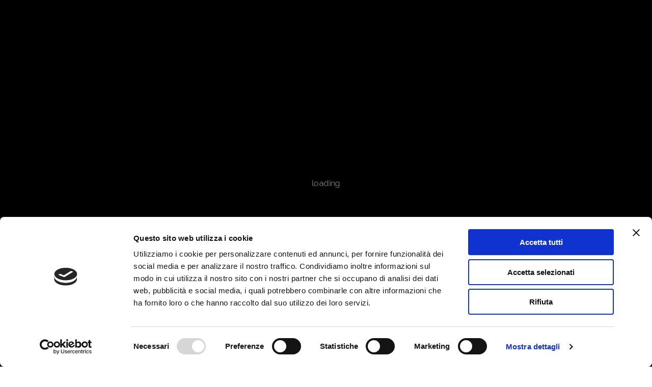

--- FILE ---
content_type: text/html; charset=UTF-8
request_url: https://www.redenv.it/carboncut/
body_size: 15620
content:

<!doctype html>
<html lang="it-IT" class="smooth-scrollbar-disable">
	<head>
		<meta charset="UTF-8">
		<meta name="viewport" content="width=device-width, initial-scale=1">
		<link rel="profile" href="//gmpg.org/xfn/11">
		<meta name="theme-color" content="#fff">

		<meta name='robots' content='index, follow, max-image-preview:large, max-snippet:-1, max-video-preview:-1' />
	<style>img:is([sizes="auto" i], [sizes^="auto," i]) { contain-intrinsic-size: 3000px 1500px }</style>
	
	<!-- This site is optimized with the Yoast SEO plugin v24.7 - https://yoast.com/wordpress/plugins/seo/ -->
	<title>CarbonCut - Redenv srl</title>
	<meta name="description" content="carbonCUT, made with love in redenv, è una piattaforma di supporto alle aziende per ridurre la proprio impronta di carbonio." />
	<link rel="canonical" href="https://www.redenv.it/carboncut/" />
	<meta property="og:locale" content="it_IT" />
	<meta property="og:type" content="article" />
	<meta property="og:title" content="carbonCut - Redenv srl" />
	<meta property="og:description" content="carbonCUT, made with love in redenv, è una piattaforma di supporto alle aziende per ridurre la proprio impronta di carbonio." />
	<meta property="og:url" content="https://www.redenv.it/carboncut/" />
	<meta property="og:site_name" content="Redenv" />
	<meta property="article:modified_time" content="2022-09-23T16:25:13+00:00" />
	<meta property="og:image" content="https://www.redenv.it/wp-content/uploads/2022/09/annie-spratt-N46IkbWUvMU-unsplash-scaled.jpg" />
	<meta property="og:image:width" content="1708" />
	<meta property="og:image:height" content="2560" />
	<meta property="og:image:type" content="image/jpeg" />
	<meta name="twitter:card" content="summary_large_image" />
	<meta name="twitter:title" content="carbonCut - Redenv srl" />
	<meta name="twitter:description" content="carbonCUT, made with love in redenv, è una piattaforma di supporto alle aziende per ridurre la proprio impronta di carbonio." />
	<meta name="twitter:image" content="https://www.redenv.it/wp-content/uploads/2022/09/annie-spratt-N46IkbWUvMU-unsplash-scaled.jpg" />
	<meta name="twitter:label1" content="Tempo di lettura stimato" />
	<meta name="twitter:data1" content="3 minuti" />
	<script type="application/ld+json" class="yoast-schema-graph">{"@context":"https://schema.org","@graph":[{"@type":"WebPage","@id":"https://www.redenv.it/carboncut/","url":"https://www.redenv.it/carboncut/","name":"CarbonCut - Redenv srl","isPartOf":{"@id":"https://www.redenv.it/#website"},"primaryImageOfPage":{"@id":"https://www.redenv.it/carboncut/#primaryimage"},"image":{"@id":"https://www.redenv.it/carboncut/#primaryimage"},"thumbnailUrl":"https://www.redenv.it/wp-content/uploads/2022/09/scott-evans-i8xzA_chRgs-unsplash-1365x2048.jpg","datePublished":"2022-09-17T11:21:18+00:00","dateModified":"2022-09-23T16:25:13+00:00","description":"carbonCUT, made with love in redenv, è una piattaforma di supporto alle aziende per ridurre la proprio impronta di carbonio.","breadcrumb":{"@id":"https://www.redenv.it/carboncut/#breadcrumb"},"inLanguage":"it-IT","potentialAction":[{"@type":"ReadAction","target":["https://www.redenv.it/carboncut/"]}]},{"@type":"ImageObject","inLanguage":"it-IT","@id":"https://www.redenv.it/carboncut/#primaryimage","url":"https://www.redenv.it/wp-content/uploads/2022/09/scott-evans-i8xzA_chRgs-unsplash-1365x2048.jpg","contentUrl":"https://www.redenv.it/wp-content/uploads/2022/09/scott-evans-i8xzA_chRgs-unsplash-1365x2048.jpg"},{"@type":"BreadcrumbList","@id":"https://www.redenv.it/carboncut/#breadcrumb","itemListElement":[{"@type":"ListItem","position":1,"name":"Home","item":"https://www.redenv.it/"},{"@type":"ListItem","position":2,"name":"Project CarbonCut"}]},{"@type":"WebSite","@id":"https://www.redenv.it/#website","url":"https://www.redenv.it/","name":"Redenv","description":"Research &amp; Development Environment","publisher":{"@id":"https://www.redenv.it/#organization"},"potentialAction":[{"@type":"SearchAction","target":{"@type":"EntryPoint","urlTemplate":"https://www.redenv.it/?s={search_term_string}"},"query-input":{"@type":"PropertyValueSpecification","valueRequired":true,"valueName":"search_term_string"}}],"inLanguage":"it-IT"},{"@type":"Organization","@id":"https://www.redenv.it/#organization","name":"Redenv","url":"https://www.redenv.it/","logo":{"@type":"ImageObject","inLanguage":"it-IT","@id":"https://www.redenv.it/#/schema/logo/image/","url":"https://www.redenv.it/wp-content/uploads/2022/09/logo_favicon.png","contentUrl":"https://www.redenv.it/wp-content/uploads/2022/09/logo_favicon.png","width":600,"height":600,"caption":"Redenv"},"image":{"@id":"https://www.redenv.it/#/schema/logo/image/"}}]}</script>
	<!-- / Yoast SEO plugin. -->


<link rel='dns-prefetch' href='//use.typekit.net' />
<link rel="alternate" type="application/rss+xml" title="Redenv &raquo; Feed" href="https://www.redenv.it/feed/" />
<link rel="alternate" type="application/rss+xml" title="Redenv &raquo; Feed dei commenti" href="https://www.redenv.it/comments/feed/" />
<script>
window._wpemojiSettings = {"baseUrl":"https:\/\/s.w.org\/images\/core\/emoji\/16.0.1\/72x72\/","ext":".png","svgUrl":"https:\/\/s.w.org\/images\/core\/emoji\/16.0.1\/svg\/","svgExt":".svg","source":{"concatemoji":"https:\/\/www.redenv.it\/wp-includes\/js\/wp-emoji-release.min.js?ver=6.8.3"}};
/*! This file is auto-generated */
!function(s,n){var o,i,e;function c(e){try{var t={supportTests:e,timestamp:(new Date).valueOf()};sessionStorage.setItem(o,JSON.stringify(t))}catch(e){}}function p(e,t,n){e.clearRect(0,0,e.canvas.width,e.canvas.height),e.fillText(t,0,0);var t=new Uint32Array(e.getImageData(0,0,e.canvas.width,e.canvas.height).data),a=(e.clearRect(0,0,e.canvas.width,e.canvas.height),e.fillText(n,0,0),new Uint32Array(e.getImageData(0,0,e.canvas.width,e.canvas.height).data));return t.every(function(e,t){return e===a[t]})}function u(e,t){e.clearRect(0,0,e.canvas.width,e.canvas.height),e.fillText(t,0,0);for(var n=e.getImageData(16,16,1,1),a=0;a<n.data.length;a++)if(0!==n.data[a])return!1;return!0}function f(e,t,n,a){switch(t){case"flag":return n(e,"\ud83c\udff3\ufe0f\u200d\u26a7\ufe0f","\ud83c\udff3\ufe0f\u200b\u26a7\ufe0f")?!1:!n(e,"\ud83c\udde8\ud83c\uddf6","\ud83c\udde8\u200b\ud83c\uddf6")&&!n(e,"\ud83c\udff4\udb40\udc67\udb40\udc62\udb40\udc65\udb40\udc6e\udb40\udc67\udb40\udc7f","\ud83c\udff4\u200b\udb40\udc67\u200b\udb40\udc62\u200b\udb40\udc65\u200b\udb40\udc6e\u200b\udb40\udc67\u200b\udb40\udc7f");case"emoji":return!a(e,"\ud83e\udedf")}return!1}function g(e,t,n,a){var r="undefined"!=typeof WorkerGlobalScope&&self instanceof WorkerGlobalScope?new OffscreenCanvas(300,150):s.createElement("canvas"),o=r.getContext("2d",{willReadFrequently:!0}),i=(o.textBaseline="top",o.font="600 32px Arial",{});return e.forEach(function(e){i[e]=t(o,e,n,a)}),i}function t(e){var t=s.createElement("script");t.src=e,t.defer=!0,s.head.appendChild(t)}"undefined"!=typeof Promise&&(o="wpEmojiSettingsSupports",i=["flag","emoji"],n.supports={everything:!0,everythingExceptFlag:!0},e=new Promise(function(e){s.addEventListener("DOMContentLoaded",e,{once:!0})}),new Promise(function(t){var n=function(){try{var e=JSON.parse(sessionStorage.getItem(o));if("object"==typeof e&&"number"==typeof e.timestamp&&(new Date).valueOf()<e.timestamp+604800&&"object"==typeof e.supportTests)return e.supportTests}catch(e){}return null}();if(!n){if("undefined"!=typeof Worker&&"undefined"!=typeof OffscreenCanvas&&"undefined"!=typeof URL&&URL.createObjectURL&&"undefined"!=typeof Blob)try{var e="postMessage("+g.toString()+"("+[JSON.stringify(i),f.toString(),p.toString(),u.toString()].join(",")+"));",a=new Blob([e],{type:"text/javascript"}),r=new Worker(URL.createObjectURL(a),{name:"wpTestEmojiSupports"});return void(r.onmessage=function(e){c(n=e.data),r.terminate(),t(n)})}catch(e){}c(n=g(i,f,p,u))}t(n)}).then(function(e){for(var t in e)n.supports[t]=e[t],n.supports.everything=n.supports.everything&&n.supports[t],"flag"!==t&&(n.supports.everythingExceptFlag=n.supports.everythingExceptFlag&&n.supports[t]);n.supports.everythingExceptFlag=n.supports.everythingExceptFlag&&!n.supports.flag,n.DOMReady=!1,n.readyCallback=function(){n.DOMReady=!0}}).then(function(){return e}).then(function(){var e;n.supports.everything||(n.readyCallback(),(e=n.source||{}).concatemoji?t(e.concatemoji):e.wpemoji&&e.twemoji&&(t(e.twemoji),t(e.wpemoji)))}))}((window,document),window._wpemojiSettings);
</script>
<style id='wp-emoji-styles-inline-css'>

	img.wp-smiley, img.emoji {
		display: inline !important;
		border: none !important;
		box-shadow: none !important;
		height: 1em !important;
		width: 1em !important;
		margin: 0 0.07em !important;
		vertical-align: -0.1em !important;
		background: none !important;
		padding: 0 !important;
	}
</style>
<style id='classic-theme-styles-inline-css'>
/*! This file is auto-generated */
.wp-block-button__link{color:#fff;background-color:#32373c;border-radius:9999px;box-shadow:none;text-decoration:none;padding:calc(.667em + 2px) calc(1.333em + 2px);font-size:1.125em}.wp-block-file__button{background:#32373c;color:#fff;text-decoration:none}
</style>
<style id='global-styles-inline-css'>
:root{--wp--preset--aspect-ratio--square: 1;--wp--preset--aspect-ratio--4-3: 4/3;--wp--preset--aspect-ratio--3-4: 3/4;--wp--preset--aspect-ratio--3-2: 3/2;--wp--preset--aspect-ratio--2-3: 2/3;--wp--preset--aspect-ratio--16-9: 16/9;--wp--preset--aspect-ratio--9-16: 9/16;--wp--preset--color--black: #000000;--wp--preset--color--cyan-bluish-gray: #abb8c3;--wp--preset--color--white: #ffffff;--wp--preset--color--pale-pink: #f78da7;--wp--preset--color--vivid-red: #cf2e2e;--wp--preset--color--luminous-vivid-orange: #ff6900;--wp--preset--color--luminous-vivid-amber: #fcb900;--wp--preset--color--light-green-cyan: #7bdcb5;--wp--preset--color--vivid-green-cyan: #00d084;--wp--preset--color--pale-cyan-blue: #8ed1fc;--wp--preset--color--vivid-cyan-blue: #0693e3;--wp--preset--color--vivid-purple: #9b51e0;--wp--preset--gradient--vivid-cyan-blue-to-vivid-purple: linear-gradient(135deg,rgba(6,147,227,1) 0%,rgb(155,81,224) 100%);--wp--preset--gradient--light-green-cyan-to-vivid-green-cyan: linear-gradient(135deg,rgb(122,220,180) 0%,rgb(0,208,130) 100%);--wp--preset--gradient--luminous-vivid-amber-to-luminous-vivid-orange: linear-gradient(135deg,rgba(252,185,0,1) 0%,rgba(255,105,0,1) 100%);--wp--preset--gradient--luminous-vivid-orange-to-vivid-red: linear-gradient(135deg,rgba(255,105,0,1) 0%,rgb(207,46,46) 100%);--wp--preset--gradient--very-light-gray-to-cyan-bluish-gray: linear-gradient(135deg,rgb(238,238,238) 0%,rgb(169,184,195) 100%);--wp--preset--gradient--cool-to-warm-spectrum: linear-gradient(135deg,rgb(74,234,220) 0%,rgb(151,120,209) 20%,rgb(207,42,186) 40%,rgb(238,44,130) 60%,rgb(251,105,98) 80%,rgb(254,248,76) 100%);--wp--preset--gradient--blush-light-purple: linear-gradient(135deg,rgb(255,206,236) 0%,rgb(152,150,240) 100%);--wp--preset--gradient--blush-bordeaux: linear-gradient(135deg,rgb(254,205,165) 0%,rgb(254,45,45) 50%,rgb(107,0,62) 100%);--wp--preset--gradient--luminous-dusk: linear-gradient(135deg,rgb(255,203,112) 0%,rgb(199,81,192) 50%,rgb(65,88,208) 100%);--wp--preset--gradient--pale-ocean: linear-gradient(135deg,rgb(255,245,203) 0%,rgb(182,227,212) 50%,rgb(51,167,181) 100%);--wp--preset--gradient--electric-grass: linear-gradient(135deg,rgb(202,248,128) 0%,rgb(113,206,126) 100%);--wp--preset--gradient--midnight: linear-gradient(135deg,rgb(2,3,129) 0%,rgb(40,116,252) 100%);--wp--preset--font-size--small: 13px;--wp--preset--font-size--medium: 20px;--wp--preset--font-size--large: 36px;--wp--preset--font-size--x-large: 42px;--wp--preset--spacing--20: 0.44rem;--wp--preset--spacing--30: 0.67rem;--wp--preset--spacing--40: 1rem;--wp--preset--spacing--50: 1.5rem;--wp--preset--spacing--60: 2.25rem;--wp--preset--spacing--70: 3.38rem;--wp--preset--spacing--80: 5.06rem;--wp--preset--shadow--natural: 6px 6px 9px rgba(0, 0, 0, 0.2);--wp--preset--shadow--deep: 12px 12px 50px rgba(0, 0, 0, 0.4);--wp--preset--shadow--sharp: 6px 6px 0px rgba(0, 0, 0, 0.2);--wp--preset--shadow--outlined: 6px 6px 0px -3px rgba(255, 255, 255, 1), 6px 6px rgba(0, 0, 0, 1);--wp--preset--shadow--crisp: 6px 6px 0px rgba(0, 0, 0, 1);}:where(.is-layout-flex){gap: 0.5em;}:where(.is-layout-grid){gap: 0.5em;}body .is-layout-flex{display: flex;}.is-layout-flex{flex-wrap: wrap;align-items: center;}.is-layout-flex > :is(*, div){margin: 0;}body .is-layout-grid{display: grid;}.is-layout-grid > :is(*, div){margin: 0;}:where(.wp-block-columns.is-layout-flex){gap: 2em;}:where(.wp-block-columns.is-layout-grid){gap: 2em;}:where(.wp-block-post-template.is-layout-flex){gap: 1.25em;}:where(.wp-block-post-template.is-layout-grid){gap: 1.25em;}.has-black-color{color: var(--wp--preset--color--black) !important;}.has-cyan-bluish-gray-color{color: var(--wp--preset--color--cyan-bluish-gray) !important;}.has-white-color{color: var(--wp--preset--color--white) !important;}.has-pale-pink-color{color: var(--wp--preset--color--pale-pink) !important;}.has-vivid-red-color{color: var(--wp--preset--color--vivid-red) !important;}.has-luminous-vivid-orange-color{color: var(--wp--preset--color--luminous-vivid-orange) !important;}.has-luminous-vivid-amber-color{color: var(--wp--preset--color--luminous-vivid-amber) !important;}.has-light-green-cyan-color{color: var(--wp--preset--color--light-green-cyan) !important;}.has-vivid-green-cyan-color{color: var(--wp--preset--color--vivid-green-cyan) !important;}.has-pale-cyan-blue-color{color: var(--wp--preset--color--pale-cyan-blue) !important;}.has-vivid-cyan-blue-color{color: var(--wp--preset--color--vivid-cyan-blue) !important;}.has-vivid-purple-color{color: var(--wp--preset--color--vivid-purple) !important;}.has-black-background-color{background-color: var(--wp--preset--color--black) !important;}.has-cyan-bluish-gray-background-color{background-color: var(--wp--preset--color--cyan-bluish-gray) !important;}.has-white-background-color{background-color: var(--wp--preset--color--white) !important;}.has-pale-pink-background-color{background-color: var(--wp--preset--color--pale-pink) !important;}.has-vivid-red-background-color{background-color: var(--wp--preset--color--vivid-red) !important;}.has-luminous-vivid-orange-background-color{background-color: var(--wp--preset--color--luminous-vivid-orange) !important;}.has-luminous-vivid-amber-background-color{background-color: var(--wp--preset--color--luminous-vivid-amber) !important;}.has-light-green-cyan-background-color{background-color: var(--wp--preset--color--light-green-cyan) !important;}.has-vivid-green-cyan-background-color{background-color: var(--wp--preset--color--vivid-green-cyan) !important;}.has-pale-cyan-blue-background-color{background-color: var(--wp--preset--color--pale-cyan-blue) !important;}.has-vivid-cyan-blue-background-color{background-color: var(--wp--preset--color--vivid-cyan-blue) !important;}.has-vivid-purple-background-color{background-color: var(--wp--preset--color--vivid-purple) !important;}.has-black-border-color{border-color: var(--wp--preset--color--black) !important;}.has-cyan-bluish-gray-border-color{border-color: var(--wp--preset--color--cyan-bluish-gray) !important;}.has-white-border-color{border-color: var(--wp--preset--color--white) !important;}.has-pale-pink-border-color{border-color: var(--wp--preset--color--pale-pink) !important;}.has-vivid-red-border-color{border-color: var(--wp--preset--color--vivid-red) !important;}.has-luminous-vivid-orange-border-color{border-color: var(--wp--preset--color--luminous-vivid-orange) !important;}.has-luminous-vivid-amber-border-color{border-color: var(--wp--preset--color--luminous-vivid-amber) !important;}.has-light-green-cyan-border-color{border-color: var(--wp--preset--color--light-green-cyan) !important;}.has-vivid-green-cyan-border-color{border-color: var(--wp--preset--color--vivid-green-cyan) !important;}.has-pale-cyan-blue-border-color{border-color: var(--wp--preset--color--pale-cyan-blue) !important;}.has-vivid-cyan-blue-border-color{border-color: var(--wp--preset--color--vivid-cyan-blue) !important;}.has-vivid-purple-border-color{border-color: var(--wp--preset--color--vivid-purple) !important;}.has-vivid-cyan-blue-to-vivid-purple-gradient-background{background: var(--wp--preset--gradient--vivid-cyan-blue-to-vivid-purple) !important;}.has-light-green-cyan-to-vivid-green-cyan-gradient-background{background: var(--wp--preset--gradient--light-green-cyan-to-vivid-green-cyan) !important;}.has-luminous-vivid-amber-to-luminous-vivid-orange-gradient-background{background: var(--wp--preset--gradient--luminous-vivid-amber-to-luminous-vivid-orange) !important;}.has-luminous-vivid-orange-to-vivid-red-gradient-background{background: var(--wp--preset--gradient--luminous-vivid-orange-to-vivid-red) !important;}.has-very-light-gray-to-cyan-bluish-gray-gradient-background{background: var(--wp--preset--gradient--very-light-gray-to-cyan-bluish-gray) !important;}.has-cool-to-warm-spectrum-gradient-background{background: var(--wp--preset--gradient--cool-to-warm-spectrum) !important;}.has-blush-light-purple-gradient-background{background: var(--wp--preset--gradient--blush-light-purple) !important;}.has-blush-bordeaux-gradient-background{background: var(--wp--preset--gradient--blush-bordeaux) !important;}.has-luminous-dusk-gradient-background{background: var(--wp--preset--gradient--luminous-dusk) !important;}.has-pale-ocean-gradient-background{background: var(--wp--preset--gradient--pale-ocean) !important;}.has-electric-grass-gradient-background{background: var(--wp--preset--gradient--electric-grass) !important;}.has-midnight-gradient-background{background: var(--wp--preset--gradient--midnight) !important;}.has-small-font-size{font-size: var(--wp--preset--font-size--small) !important;}.has-medium-font-size{font-size: var(--wp--preset--font-size--medium) !important;}.has-large-font-size{font-size: var(--wp--preset--font-size--large) !important;}.has-x-large-font-size{font-size: var(--wp--preset--font-size--x-large) !important;}
:where(.wp-block-post-template.is-layout-flex){gap: 1.25em;}:where(.wp-block-post-template.is-layout-grid){gap: 1.25em;}
:where(.wp-block-columns.is-layout-flex){gap: 2em;}:where(.wp-block-columns.is-layout-grid){gap: 2em;}
:root :where(.wp-block-pullquote){font-size: 1.5em;line-height: 1.6;}
</style>
<link rel='stylesheet' id='contact-form-7-css' href='https://www.redenv.it/wp-content/plugins/contact-form-7/includes/css/styles.css?ver=6.0.5' media='all' />
<link rel='stylesheet' id='ppress-frontend-css' href='https://www.redenv.it/wp-content/plugins/wp-user-avatar/assets/css/frontend.min.css?ver=4.15.22' media='all' />
<link rel='stylesheet' id='ppress-flatpickr-css' href='https://www.redenv.it/wp-content/plugins/wp-user-avatar/assets/flatpickr/flatpickr.min.css?ver=4.15.22' media='all' />
<link rel='stylesheet' id='ppress-select2-css' href='https://www.redenv.it/wp-content/plugins/wp-user-avatar/assets/select2/select2.min.css?ver=6.8.3' media='all' />
<link rel='stylesheet' id='popup-css-css' href='https://www.redenv.it/wp-content/plugins/pt-morave-addons/include/popup/style.css?ver=1.0.0' media='all' />
<link rel='stylesheet' id='elementor-icons-css' href='https://www.redenv.it/wp-content/plugins/elementor/assets/lib/eicons/css/elementor-icons.min.css?ver=5.36.0' media='all' />
<link rel='stylesheet' id='elementor-frontend-css' href='https://www.redenv.it/wp-content/plugins/elementor/assets/css/frontend.min.css?ver=3.28.0' media='all' />
<link rel='stylesheet' id='elementor-post-13-css' href='https://www.redenv.it/wp-content/uploads/elementor/css/post-13.css?ver=1742634612' media='all' />
<link rel='stylesheet' id='widget-spacer-css' href='https://www.redenv.it/wp-content/plugins/elementor/assets/css/widget-spacer.min.css?ver=3.28.0' media='all' />
<link rel='stylesheet' id='swiper-css' href='https://www.redenv.it/wp-content/plugins/elementor/assets/lib/swiper/v8/css/swiper.min.css?ver=8.4.5' media='all' />
<link rel='stylesheet' id='e-swiper-css' href='https://www.redenv.it/wp-content/plugins/elementor/assets/css/conditionals/e-swiper.min.css?ver=3.28.0' media='all' />
<link rel='stylesheet' id='widget-heading-css' href='https://www.redenv.it/wp-content/plugins/elementor/assets/css/widget-heading.min.css?ver=3.28.0' media='all' />
<link rel='stylesheet' id='widget-divider-css' href='https://www.redenv.it/wp-content/plugins/elementor/assets/css/widget-divider.min.css?ver=3.28.0' media='all' />
<link rel='stylesheet' id='widget-image-css' href='https://www.redenv.it/wp-content/plugins/elementor/assets/css/widget-image.min.css?ver=3.28.0' media='all' />
<link rel='stylesheet' id='elementor-post-6776-css' href='https://www.redenv.it/wp-content/uploads/elementor/css/post-6776.css?ver=1742645941' media='all' />
<link rel='stylesheet' id='morave-icons-css' href='https://www.redenv.it/wp-content/themes/morave/css/morave-icons.css?ver=6.8.3' media='all' />
<link rel='stylesheet' id='morave-style-css' href='https://www.redenv.it/wp-content/themes/morave-child/style.css?ver=6.8.3' media='all' />
<link rel='stylesheet' id='morave-main-style-css' href='https://www.redenv.it/wp-content/themes/morave/css/main.css?ver=6.8.3' media='all' />
<link rel='stylesheet' id='morave-typekit-css' href='https://use.typekit.net/lva4sdg.css?ver=1' media='all' />
<link rel='stylesheet' id='fontawesome-css' href='https://www.redenv.it/wp-content/plugins/pt-morave-addons/assets/css/fontawesome.min.css?ver=6.8.3' media='all' />
<link rel='stylesheet' id='pt-addons-css' href='https://www.redenv.it/wp-content/plugins/pt-morave-addons/assets/css/pt-addons.css?ver=6.8.3' media='all' />
<link rel='stylesheet' id='elementor-gf-local-montserrat-css' href='https://www.redenv.it/wp-content/uploads/elementor/google-fonts/css/montserrat.css?ver=1742634618' media='all' />
<link rel='stylesheet' id='elementor-icons-shared-0-css' href='https://www.redenv.it/wp-content/plugins/elementor/assets/lib/font-awesome/css/fontawesome.min.css?ver=5.15.3' media='all' />
<link rel='stylesheet' id='elementor-icons-fa-regular-css' href='https://www.redenv.it/wp-content/plugins/elementor/assets/lib/font-awesome/css/regular.min.css?ver=5.15.3' media='all' />
<link rel='stylesheet' id='elementor-icons-fa-solid-css' href='https://www.redenv.it/wp-content/plugins/elementor/assets/lib/font-awesome/css/solid.min.css?ver=5.15.3' media='all' />
<script src="https://www.redenv.it/wp-includes/js/jquery/jquery.min.js?ver=3.7.1" id="jquery-core-js"></script>
<script src="https://www.redenv.it/wp-includes/js/jquery/jquery-migrate.min.js?ver=3.4.1" id="jquery-migrate-js"></script>
<script src="https://www.redenv.it/wp-content/plugins/wp-user-avatar/assets/flatpickr/flatpickr.min.js?ver=4.15.22" id="ppress-flatpickr-js"></script>
<script src="https://www.redenv.it/wp-content/plugins/wp-user-avatar/assets/select2/select2.min.js?ver=4.15.22" id="ppress-select2-js"></script>
<script id="zilla-likes-js-extra">
var zilla_likes = {"ajaxurl":"https:\/\/www.redenv.it\/wp-admin\/admin-ajax.php"};
</script>
<script src="https://www.redenv.it/wp-content/plugins/pt-morave-addons/assets/js/zilla-likes.js?ver=6.8.3" id="zilla-likes-js"></script>
<link rel="https://api.w.org/" href="https://www.redenv.it/wp-json/" /><link rel="alternate" title="JSON" type="application/json" href="https://www.redenv.it/wp-json/wp/v2/pages/6776" /><link rel="EditURI" type="application/rsd+xml" title="RSD" href="https://www.redenv.it/xmlrpc.php?rsd" />
<meta name="generator" content="WordPress 6.8.3" />
<link rel='shortlink' href='https://www.redenv.it/?p=6776' />
<link rel="alternate" title="oEmbed (JSON)" type="application/json+oembed" href="https://www.redenv.it/wp-json/oembed/1.0/embed?url=https%3A%2F%2Fwww.redenv.it%2Fcarboncut%2F" />
<link rel="alternate" title="oEmbed (XML)" type="text/xml+oembed" href="https://www.redenv.it/wp-json/oembed/1.0/embed?url=https%3A%2F%2Fwww.redenv.it%2Fcarboncut%2F&#038;format=xml" />
<meta name="generator" content="Redux 4.5.6" /><meta name="generator" content="Elementor 3.28.0; features: additional_custom_breakpoints, e_local_google_fonts; settings: css_print_method-external, google_font-enabled, font_display-auto">
			<style>
				.e-con.e-parent:nth-of-type(n+4):not(.e-lazyloaded):not(.e-no-lazyload),
				.e-con.e-parent:nth-of-type(n+4):not(.e-lazyloaded):not(.e-no-lazyload) * {
					background-image: none !important;
				}
				@media screen and (max-height: 1024px) {
					.e-con.e-parent:nth-of-type(n+3):not(.e-lazyloaded):not(.e-no-lazyload),
					.e-con.e-parent:nth-of-type(n+3):not(.e-lazyloaded):not(.e-no-lazyload) * {
						background-image: none !important;
					}
				}
				@media screen and (max-height: 640px) {
					.e-con.e-parent:nth-of-type(n+2):not(.e-lazyloaded):not(.e-no-lazyload),
					.e-con.e-parent:nth-of-type(n+2):not(.e-lazyloaded):not(.e-no-lazyload) * {
						background-image: none !important;
					}
				}
			</style>
			<link rel="icon" href="https://www.redenv.it/wp-content/uploads/2022/09/favicon_original.png" sizes="32x32" />
<link rel="icon" href="https://www.redenv.it/wp-content/uploads/2022/09/favicon_original.png" sizes="192x192" />
<link rel="apple-touch-icon" href="https://www.redenv.it/wp-content/uploads/2022/09/favicon_original.png" />
<meta name="msapplication-TileImage" content="https://www.redenv.it/wp-content/uploads/2022/09/favicon_original.png" />
		<style id="wp-custom-css">
			.coming-soon-banner .text{
	display:none;
}

.coming-soon-banner .timer-block{
	display:none;
}

.preloader-block svg{
	display:none;
}

.home .elementor-widget-yprm_icon_box .icon-box-item-block .morave-icon-right-arrow-3{
	display:none;
}

#project-wrap-redenv .blog-item .author-info-block{
	display:none;
}

.grecaptcha-badge{
	display:none !important;
}		</style>
		<style id="morave_theme-dynamic-css" title="dynamic-css" class="redux-options-output">.site-header .site-logo img, .side-header .site-logo img{width:150px;}.is-mobile-body .site-header .site-logo img, .is-mobile-body .side-header .site-logo img{width:100px;}body{font-family: raleway,Arial, Helvetica, sans-serif;font-weight: 400;font-size: 16px;}h1, .h1{font-family: ivymode,Arial, Helvetica, sans-serif;font-weight: 400;font-size: 82px;}h2, .h2{font-family: ivymode,Arial, Helvetica, sans-serif;font-weight: 400;font-size: 60px;}h3, .h3{font-family: ivymode,Arial, Helvetica, sans-serif;font-weight: 400;font-size: 54px;}h4, .h4{font-family: ivymode,Arial, Helvetica, sans-serif;font-weight: 400;font-size: 36px;}h5, .h5{font-family: ivymode,Arial, Helvetica, sans-serif;font-weight: 400;font-size: 28px;}h6, .h6{font-family: ivymode,Arial, Helvetica, sans-serif;font-weight: 400;font-size: 20px;}</style><!-- Google tag (gtag.js) -->
<script async src="https://www.googletagmanager.com/gtag/js?id=G-G10NSBYD98"></script>
<script>
  window.dataLayer = window.dataLayer || [];
  function gtag(){dataLayer.push(arguments);}
  gtag('js', new Date());

  gtag('config', 'G-G10NSBYD98');
</script>	

<script id="Cookiebot" src="https://consent.cookiebot.com/uc.js" data-cbid="9b88b903-c5c5-4c8e-b1a1-0b5ea7970ccc" data-blockingmode="auto" type="text/javascript"></script>	</head>

	<body class="wp-singular page-template-default page page-id-6776 wp-theme-morave wp-child-theme-morave-child chrome osx no-js light-scheme preloader-true preloader-word header-default header-light header-18 header-space-false right-click-disable-false popup-download-link-true mobile-images-false project-image-download-false custom-cursor-true loading elementor-default elementor-kit-13 elementor-page elementor-page-6776">
		<script>document.body.classList.remove('no-js')</script>
				
		      <header class="site-header header-18 light-header fixed-header">
        				<div class="header-main-block">
								<div class="container-fluid">
						<div class="row">
										<div class="desktop-main-bar-left col-auto">
								<div class="logo-block">
					<div class="site-logo site-logo-69134a44cb90e">
						<a href="https://www.redenv.it/" data-magic-cursor="link">
															<img class="light" src="https://www.redenv.it/wp-content/uploads/2021/05/redenv_transparente_w.png" alt="Redenv">
															<img class="dark" src="https://www.redenv.it/wp-content/uploads/2021/05/redenv_transparente_b.png" alt="Redenv">
													</a>
					</div>
				</div>
			        			</div>
						<div class="desktop-main-bar-right col">
				                  <nav class="navigation navigation-69134a44cc0db visible_menu hover-type1">
            <ul id="menu-main" class="menu"><li id="menu-item-6688" class="menu-item menu-item-type-post_type menu-item-object-page menu-item-6688"><a href="https://www.redenv.it/about/"><span>About</span></a></li>
<li id="menu-item-7201" class="menu-item menu-item-type-post_type menu-item-object-page current-menu-ancestor current-menu-parent current_page_parent current_page_ancestor menu-item-has-children menu-item-7201"><a href="https://www.redenv.it/progetti/"><span>Projects</span></a>
<ul class="sub-menu">
	<li id="menu-item-6868" class="menu-item menu-item-type-post_type menu-item-object-page menu-item-6868"><a href="https://www.redenv.it/trueskills/"><span>Project Trueskills</span></a></li>
	<li id="menu-item-6867" class="menu-item menu-item-type-post_type menu-item-object-page current-menu-item page_item page-item-6776 current_page_item menu-item-6867"><a href="https://www.redenv.it/carboncut/" aria-current="page"><span>Project CarbonCut</span></a></li>
	<li id="menu-item-6881" class="menu-item menu-item-type-post_type menu-item-object-page menu-item-6881"><a href="https://www.redenv.it/cyberspace/"><span>Project Cyberspace</span></a></li>
	<li id="menu-item-6880" class="menu-item menu-item-type-post_type menu-item-object-page menu-item-6880"><a href="https://www.redenv.it/t-nft/"><span>Project T-NFT</span></a></li>
</ul>
</li>
<li id="menu-item-6639" class="menu-item menu-item-type-post_type menu-item-object-page menu-item-6639"><a href="https://www.redenv.it/contatti/"><span>Contatti</span></a></li>
</ul>          </nav>
        				<div class="nav-butter visible_menu" data-type=".navigation-69134a44cc0db" data-mouse-magnetic="true" data-mouse-scale="1.4" data-hide-cursor="true"><span></span><span></span><span></span></div>
							<div class="header-search-button header-search-button-69134a44ce4bf" data-mouse-magnetic="true" data-mouse-scale="1.4" data-hide-cursor="true"><i class="morave-icon-search"></i><i class="morave-icon-close"></i></div>
			        			</div>
									</div>
					</div>
							</div>
			              </header>

            
					  <div class="site-header mobile-type header-18 light-header fixed-header">
        				<div class="header-main-block">
								<div class="container-fluid">
						<div class="row">
										<div class="mobile-main-bar-left col-auto">
								<div class="logo-block">
					<div class="site-logo site-logo-69134a44ce53a">
						<a href="https://www.redenv.it/" data-magic-cursor="link">
															<img class="light" src="https://www.redenv.it/wp-content/uploads/2021/05/redenv_transparente_w.png" alt="Redenv">
															<img class="dark" src="https://www.redenv.it/wp-content/uploads/2021/05/redenv_transparente_b.png" alt="Redenv">
													</a>
					</div>
				</div>
			        			</div>
						<div class="mobile-main-bar-right col">
				        				<div class="nav-butter visible_menu" data-type=".navigation-69134a44ce6b5" data-mouse-magnetic="true" data-mouse-scale="1.4" data-hide-cursor="true"><span></span><span></span><span></span></div>
							<div class="header-search-button header-search-button-69134a44cf1df" data-mouse-magnetic="true" data-mouse-scale="1.4" data-hide-cursor="true"><i class="morave-icon-search"></i><i class="morave-icon-close"></i></div>
			        			</div>
									</div>
					</div>
							</div>
			      </div>
            <div class="mobile-navigation-block header-18 light-header fixed-header">
        <nav class="mobile-navigation navigation-69134a44ce6b5 hover-style1">
          <ul id="menu-main-2" class="menu container"><li class="menu-item menu-item-type-post_type menu-item-object-page menu-item-6688"><a href="https://www.redenv.it/about/"><span>About</span></a></li>
<li class="menu-item menu-item-type-post_type menu-item-object-page current-menu-ancestor current-menu-parent current_page_parent current_page_ancestor menu-item-has-children menu-item-7201"><a href="https://www.redenv.it/progetti/"><span>Projects</span></a>
<ul class="sub-menu">
	<li class="menu-item menu-item-type-post_type menu-item-object-page menu-item-6868"><a href="https://www.redenv.it/trueskills/"><span>Project Trueskills</span></a></li>
	<li class="menu-item menu-item-type-post_type menu-item-object-page current-menu-item page_item page-item-6776 current_page_item menu-item-6867"><a href="https://www.redenv.it/carboncut/" aria-current="page"><span>Project CarbonCut</span></a></li>
	<li class="menu-item menu-item-type-post_type menu-item-object-page menu-item-6881"><a href="https://www.redenv.it/cyberspace/"><span>Project Cyberspace</span></a></li>
	<li class="menu-item menu-item-type-post_type menu-item-object-page menu-item-6880"><a href="https://www.redenv.it/t-nft/"><span>Project T-NFT</span></a></li>
</ul>
</li>
<li class="menu-item menu-item-type-post_type menu-item-object-page menu-item-6639"><a href="https://www.redenv.it/contatti/"><span>Contatti</span></a></li>
</ul>        </nav>
              </div>
			
		<div class="page-overlay"></div>
		
		      <div class="preloader-block">
        <div class="preloader-circle">
          <svg width="144" height="144" viewBox="0 0 144 144" fill="none" xmlns="http://www.w3.org/2000/svg">
            <defs>
              <path id="preloader-stroke" d="M36.3535 36.3539C56.0404 16.6669 87.9593 16.6669 107.646 36.3539C127.333 56.0408 127.333 87.9597 107.646 107.647C87.9593 127.334 56.0404 127.334 36.3535 107.647C16.6665 87.9597 16.6665 56.0408 36.3535 36.3539Z" stroke="none"/>
            </defs>
            <text text-anchor="middle">
              <textPath xlink:href="#preloader-stroke" startOffset="50%">Morave</textPath>
            </text>
          </svg>
          <span>loading</span>
        </div>
      </div>
          <div class="search-popup">
        <div class="close-button morave-icon-close" data-mouse-magnetic="true" data-mouse-scale="1.7" data-hide-cursor="true"></div>
        <div class="sub-heading">We help to find</div>
        <div class="title h3">What are you looking for?</div>
        <div class="form-block">
          <form role="search" method="get" action="https://www.redenv.it/" >
            <div><input type="text" value="" placeholder="Type here" name="s" class="input" autocomplete="off" /></div>
            <button type="submit" class="searchsubmit button-style1" data-filled-cursor="true">
              <em class="border"></em>
              <span>Search</span>
              <i class="morave-icon-right-arrow-3"></i>
            </button>
          </form>
        </div>
      </div>
    		

		<div class="main-smooth-scroll smooth-scroll">
			<div class="header-space"></div>

	<main id="primary" class="site-main">

				
		<div id="post-6776" class="post-6776 page type-page status-publish hentry">
	<div class="content-area clearfix">
				<div data-elementor-type="wp-page" data-elementor-id="6776" class="elementor elementor-6776">
						<section class="elementor-section elementor-top-section elementor-element elementor-element-2909f4a4 light-scheme elementor-section-full_width elementor-section-height-min-height elementor-section-height-default elementor-section-items-middle" data-id="2909f4a4" data-element_type="section" data-settings="{&quot;background_background&quot;:&quot;slideshow&quot;,&quot;background_slideshow_gallery&quot;:[{&quot;id&quot;:5623,&quot;url&quot;:&quot;https:\/\/www.redenv.it\/wp-content\/uploads\/2022\/09\/annie-spratt-N46IkbWUvMU-unsplash-scaled.jpg&quot;}],&quot;background_slideshow_slide_duration&quot;:5000,&quot;background_slideshow_slide_transition&quot;:&quot;fade&quot;,&quot;background_slideshow_transition_duration&quot;:500}">
							<div class="elementor-background-overlay"></div>
							<div class="elementor-container elementor-column-gap-default">
					<div class="elementor-column elementor-col-100 elementor-top-column elementor-element elementor-element-716c813e" data-id="716c813e" data-element_type="column" data-settings="{&quot;background_background&quot;:&quot;slideshow&quot;,&quot;background_slideshow_gallery&quot;:[],&quot;background_slideshow_loop&quot;:&quot;yes&quot;,&quot;background_slideshow_slide_duration&quot;:5000,&quot;background_slideshow_slide_transition&quot;:&quot;fade&quot;,&quot;background_slideshow_transition_duration&quot;:500}">
			<div class="elementor-widget-wrap elementor-element-populated">
						<div class="elementor-element elementor-element-42b2183d elementor-widget elementor-widget-spacer" data-id="42b2183d" data-element_type="widget" data-widget_type="spacer.default">
				<div class="elementor-widget-container">
							<div class="elementor-spacer">
			<div class="elementor-spacer-inner"></div>
		</div>
						</div>
				</div>
				<div class="elementor-element elementor-element-68e2cf03 elementor-widget elementor-widget-yprm_heading" data-id="68e2cf03" data-element_type="widget" data-settings="{&quot;heading_gradient&quot;:{&quot;gradient&quot;:&quot;&quot;},&quot;heading_accent_gradient&quot;:{&quot;gradient&quot;:&quot;&quot;}}" data-widget_type="yprm_heading.default">
				<div class="elementor-widget-container">
								<h1 class="heading-block elementor-heading-block ">
				CarbonCut			</h1>
						</div>
				</div>
				<div class="elementor-element elementor-element-2511aa1 elementor-widget elementor-widget-yprm_button" data-id="2511aa1" data-element_type="widget" data-widget_type="yprm_button.default">
				<div class="elementor-widget-container">
					
		<a class="button-elementor button-style2" href="https://www.redenv.it/contatti/" target="_self">
      			<i class="far fa-star"></i>			<span>Prenota una consulenza gratuita</span>
					</a>

						</div>
				</div>
				<div class="elementor-element elementor-element-473d0e65 elementor-widget elementor-widget-spacer" data-id="473d0e65" data-element_type="widget" data-widget_type="spacer.default">
				<div class="elementor-widget-container">
							<div class="elementor-spacer">
			<div class="elementor-spacer-inner"></div>
		</div>
						</div>
				</div>
					</div>
		</div>
					</div>
		</section>
				<section class="elementor-section elementor-top-section elementor-element elementor-element-79131a3e elementor-section-boxed elementor-section-height-default elementor-section-height-default" data-id="79131a3e" data-element_type="section" data-settings="{&quot;background_background&quot;:&quot;slideshow&quot;,&quot;background_slideshow_gallery&quot;:[],&quot;background_slideshow_loop&quot;:&quot;yes&quot;,&quot;background_slideshow_slide_duration&quot;:5000,&quot;background_slideshow_slide_transition&quot;:&quot;fade&quot;,&quot;background_slideshow_transition_duration&quot;:500}">
						<div class="elementor-container elementor-column-gap-default">
					<div class="elementor-column elementor-col-100 elementor-top-column elementor-element elementor-element-4a25abff" data-id="4a25abff" data-element_type="column">
			<div class="elementor-widget-wrap elementor-element-populated">
						<div class="elementor-element elementor-element-1f328aef elementor-widget__width-initial elementor-widget elementor-widget-text-editor" data-id="1f328aef" data-element_type="widget" data-widget_type="text-editor.default">
				<div class="elementor-widget-container">
									<div class="page" title="Page 1"><div class="section"><div class="layoutArea"><div class="column"><h3 class="p1"><strong>CarbonCUT </strong></h3></div></div></div></div>								</div>
				</div>
				<div class="elementor-element elementor-element-b8ea5aa elementor-widget__width-initial elementor-widget elementor-widget-text-editor" data-id="b8ea5aa" data-element_type="widget" data-widget_type="text-editor.default">
				<div class="elementor-widget-container">
									<div title="Page 1"><div><div><div><p><span style="font-family: var( --e-global-typography-text-font-family ), Sans-serif; font-size: 27px;">Questo è il nome che abbiamo scelto per presentarvi la nostra nuova </span><strong style="font-family: var( --e-global-typography-text-font-family ), Sans-serif; font-size: 27px;">piattaforma</strong><span style="font-family: raleway;"> per il calcolo dell&#8217;impatto di carbonio aziendale.</span></p><p><span style="font-family: raleway;">L&#8217;obiettivo è quello di supportare <strong> le aziende</strong> nella riduzione della propria <strong>impronta di carbonio</strong> attraverso l&#8217;utilizzo ottimizzato e consapevole delle loro infrastrutture digitali attraverso la <strong>gamification</strong>.</span></p></div></div></div></div>								</div>
				</div>
					</div>
		</div>
					</div>
		</section>
				<section class="elementor-section elementor-top-section elementor-element elementor-element-70ba69b5 elementor-section-full_width elementor-section-content-middle dark-scheme elementor-section-height-default elementor-section-height-default" data-id="70ba69b5" data-element_type="section">
						<div class="elementor-container elementor-column-gap-no">
					<div class="elementor-column elementor-col-33 elementor-top-column elementor-element elementor-element-219909c2" data-id="219909c2" data-element_type="column">
			<div class="elementor-widget-wrap elementor-element-populated">
						<div class="elementor-element elementor-element-52165041 elementor-widget elementor-widget-text-editor" data-id="52165041" data-element_type="widget" data-widget_type="text-editor.default">
				<div class="elementor-widget-container">
									<p>Mission</p>								</div>
				</div>
				<div class="elementor-element elementor-element-416adbb2 elementor-widget elementor-widget-heading" data-id="416adbb2" data-element_type="widget" data-widget_type="heading.default">
				<div class="elementor-widget-container">
					<h3 class="elementor-heading-title elementor-size-default">Green IT</h3>				</div>
				</div>
				<div class="elementor-element elementor-element-72745892 elementor-widget-divider--view-line elementor-widget elementor-widget-divider" data-id="72745892" data-element_type="widget" data-widget_type="divider.default">
				<div class="elementor-widget-container">
							<div class="elementor-divider">
			<span class="elementor-divider-separator">
						</span>
		</div>
						</div>
				</div>
					</div>
		</div>
				<div class="elementor-column elementor-col-33 elementor-top-column elementor-element elementor-element-663a901e" data-id="663a901e" data-element_type="column">
			<div class="elementor-widget-wrap elementor-element-populated">
						<div class="elementor-element elementor-element-a48b55c elementor-widget elementor-widget-text-editor" data-id="a48b55c" data-element_type="widget" data-widget_type="text-editor.default">
				<div class="elementor-widget-container">
									<p>Il termine &#8220;green IT&#8221; , si riferisce ad un&#8217; <strong>informatica ecologicamente sostenibile</strong>.</p><p>Si occupa dello studio e della messa in pratica di tecniche di progettazione e realizzazione di computer, server, e sistemi connessi come ad esempio monitor, stampanti, dispositivi di archiviazione, reti e sistemi di comunicazione efficienti con impatti ambientali più o meno limitati (ma non completamente &#8220;nulli&#8221;).</p><p>La <strong>green IT</strong> si pone un duplice obiettivo: il raggiungimento di <strong>buone prestazioni </strong>tecnologiche, rispettando le <strong>responsabilità</strong> sociali, <strong>ambientali ed etiche</strong>.</p><p>Quindi comprende la sostenibilità ambientale, l&#8217;efficienza energetica, il costo totale di proprietà, che comprende il costo di smaltimento e riciclaggio.</p><p style="text-align: right;"><a href="https://it.wikipedia.org/wiki/Green_computing" target="_blank" rel="noopener">-wikipedia</a></p>								</div>
				</div>
					</div>
		</div>
				<div class="elementor-column elementor-col-33 elementor-top-column elementor-element elementor-element-1963b8f4" data-id="1963b8f4" data-element_type="column">
			<div class="elementor-widget-wrap elementor-element-populated">
						<div class="elementor-element elementor-element-6082642f elementor-widget elementor-widget-image" data-id="6082642f" data-element_type="widget" data-widget_type="image.default">
				<div class="elementor-widget-container">
															<img fetchpriority="high" decoding="async" width="1365" height="2048" src="https://www.redenv.it/wp-content/uploads/2022/09/scott-evans-i8xzA_chRgs-unsplash-1365x2048.jpg" class="attachment-2048x2048 size-2048x2048 wp-image-6784" alt="redevn_project_carboncut" srcset="https://www.redenv.it/wp-content/uploads/2022/09/scott-evans-i8xzA_chRgs-unsplash-1365x2048.jpg 1365w, https://www.redenv.it/wp-content/uploads/2022/09/scott-evans-i8xzA_chRgs-unsplash-200x300.jpg 200w, https://www.redenv.it/wp-content/uploads/2022/09/scott-evans-i8xzA_chRgs-unsplash-683x1024.jpg 683w, https://www.redenv.it/wp-content/uploads/2022/09/scott-evans-i8xzA_chRgs-unsplash-768x1152.jpg 768w, https://www.redenv.it/wp-content/uploads/2022/09/scott-evans-i8xzA_chRgs-unsplash-1024x1536.jpg 1024w, https://www.redenv.it/wp-content/uploads/2022/09/scott-evans-i8xzA_chRgs-unsplash-scaled.jpg 1706w" sizes="(max-width: 1365px) 100vw, 1365px" />															</div>
				</div>
					</div>
		</div>
					</div>
		</section>
				<section class="elementor-section elementor-top-section elementor-element elementor-element-68e5d6e1 elementor-section-content-middle elementor-section-boxed elementor-section-height-default elementor-section-height-default" data-id="68e5d6e1" data-element_type="section">
						<div class="elementor-container elementor-column-gap-no">
					<div class="elementor-column elementor-col-50 elementor-top-column elementor-element elementor-element-7b9799b0" data-id="7b9799b0" data-element_type="column">
			<div class="elementor-widget-wrap elementor-element-populated">
						<div class="elementor-element elementor-element-4dfa69bb elementor-widget-divider--view-line elementor-widget elementor-widget-divider" data-id="4dfa69bb" data-element_type="widget" data-widget_type="divider.default">
				<div class="elementor-widget-container">
							<div class="elementor-divider">
			<span class="elementor-divider-separator">
						</span>
		</div>
						</div>
				</div>
				<div class="elementor-element elementor-element-560240d2 elementor-widget elementor-widget-heading" data-id="560240d2" data-element_type="widget" data-widget_type="heading.default">
				<div class="elementor-widget-container">
					<h4 class="elementor-heading-title elementor-size-default">why use it</h4>				</div>
				</div>
					</div>
		</div>
				<div class="elementor-column elementor-col-50 elementor-top-column elementor-element elementor-element-75088a72" data-id="75088a72" data-element_type="column">
			<div class="elementor-widget-wrap elementor-element-populated">
						<div class="elementor-element elementor-element-7c64e687 elementor-widget elementor-widget-text-editor" data-id="7c64e687" data-element_type="widget" data-widget_type="text-editor.default">
				<div class="elementor-widget-container">
									<div>

Perché usare <strong>carbonCUT </strong>è un vantaggio non solo per il pianeta ma anche per la tua attività<strong> : </strong>
<ol>
 	<li><strong>Sensibilizzazione e gancio commerciale</strong>: La nostra piattaforma ti consente di coinvolgere i tuoi clienti sulla sostenibilità e ti offre un&#8217;autorità aggiuntiva da utilizzare nella tua attività. Con la nostra piattaforma, puoi rendere la tua attività più sostenibile e ridurre le tue emissioni di carbonio.</li>
 	<li style="margin-top:15px"><strong>Aumentare la reputazione</strong>: Con la nostra piattaforma puoi aumentare la tua reputazione intervenendo su una questione importante. Unisciti a noi oggi e fai la differenza!</li>
 	<li style="margin-top:15px"><strong>Attirare investitori:</strong> Con carbonCUT puoi compensare le tue emissioni, rendendo il tuo business più sostenibile e attraente per gli investitori più sensibili alla tematica.</li>
 	<li style="margin-top:15px"><strong>Anticipare il cambiamento</strong>: carbonCut è il modo perfetto per anticipare le future restrizioni sulle emissioni di carbonio. La nostra piattaforma ti consente di trovare facilmente la soluzione giusta per la tua attività e il nostro team è sempre disponibile per aiutarti.</li>
 	<li style="margin-top:15px"><strong>Agevolazioni fiscali e PNRR:</strong> Puoi anche usufruire degli incentivi fiscali del PNRR (Piano Nazionale di Ripresa e Resilienza) per risparmiare facendo la tua parte per l&#8217;ambiente.</li>
</ol>
<p style="text-align: center; margin-top:25px"><strong>Con carbonCut, diventare green non è mai stato così facile!</strong></p>

</div>
<div></div>								</div>
				</div>
				<div class="elementor-element elementor-element-2770ffe7 elementor-widget elementor-widget-yprm_button" data-id="2770ffe7" data-element_type="widget" data-widget_type="yprm_button.default">
				<div class="elementor-widget-container">
					
		<a class="button-elementor button-style1" href="https://www.redenv.it/contatti/" target="_self">
              <em class="border"></em>
      			<i class="far fa-star"></i>			<span>Prenota una consulenza gratuita</span>
					</a>

						</div>
				</div>
					</div>
		</div>
					</div>
		</section>
				<section class="elementor-section elementor-top-section elementor-element elementor-element-68c649a3 elementor-section-content-middle dark-scheme elementor-section-boxed elementor-section-height-default elementor-section-height-default" data-id="68c649a3" data-element_type="section" data-settings="{&quot;background_background&quot;:&quot;classic&quot;}">
							<div class="elementor-background-overlay"></div>
							<div class="elementor-container elementor-column-gap-no">
					<div class="elementor-column elementor-col-100 elementor-top-column elementor-element elementor-element-1c8f9135" data-id="1c8f9135" data-element_type="column">
			<div class="elementor-widget-wrap elementor-element-populated">
						<div class="elementor-element elementor-element-1f16ceaf elementor-widget elementor-widget-heading" data-id="1f16ceaf" data-element_type="widget" data-widget_type="heading.default">
				<div class="elementor-widget-container">
					<h4 class="elementor-heading-title elementor-size-default">Interessante?</h4>				</div>
				</div>
				<div class="elementor-element elementor-element-7d01e64 elementor-widget elementor-widget-yprm_button" data-id="7d01e64" data-element_type="widget" data-widget_type="yprm_button.default">
				<div class="elementor-widget-container">
					
		<a class="button-elementor button-style1" href="https://www.redenv.it/contatti/" target="_self">
              <em class="border"></em>
      						<span>Prenota una consulenza gratuita</span>
			<i class="fas fa-arrow-right"></i>		</a>

						</div>
				</div>
					</div>
		</div>
					</div>
		</section>
				</div>
			</div>
				</div>


	</main><!-- #main -->

    
										<footer class="site-footer footer-3997">
          		<div data-elementor-type="wp-post" data-elementor-id="3997" class="elementor elementor-3997">
						<section class="elementor-section elementor-top-section elementor-element elementor-element-0f839dc elementor-section-boxed elementor-section-height-default elementor-section-height-default" data-id="0f839dc" data-element_type="section" data-settings="{&quot;background_background&quot;:&quot;classic&quot;}">
						<div class="elementor-container elementor-column-gap-default">
					<div class="elementor-column elementor-col-50 elementor-top-column elementor-element elementor-element-002f2fe" data-id="002f2fe" data-element_type="column">
			<div class="elementor-widget-wrap elementor-element-populated">
						<div class="elementor-element elementor-element-ca27f62 elementor-widget elementor-widget-spacer" data-id="ca27f62" data-element_type="widget" data-widget_type="spacer.default">
				<div class="elementor-widget-container">
							<div class="elementor-spacer">
			<div class="elementor-spacer-inner"></div>
		</div>
						</div>
				</div>
				<div class="elementor-element elementor-element-51c6702 elementor-widget elementor-widget-image" data-id="51c6702" data-element_type="widget" data-widget_type="image.default">
				<div class="elementor-widget-container">
															<img src="https://www.redenv.it/wp-content/uploads/elementor/thumbs/redenv_transparente_w-qgsnbeux5dv9rju9oma2ebas9b50apmysy61aho6vc.png" title="redenv_transparente_w" alt="redenv_transparente_w" loading="lazy" />															</div>
				</div>
				<div class="elementor-element elementor-element-e4e12b0 elementor-widget__width-auto elementor-widget elementor-widget-yprm_links" data-id="e4e12b0" data-element_type="widget" data-widget_type="yprm_links.default">
				<div class="elementor-widget-container">
					              <a href="https://www.facebook.com/redenvsrl" target="_blank">Facebook</a>
                  <span class="sep"></span>
                      <a href="https://www.linkedin.com/company/redenv" target="_blank">Linkedin</a>
                  <span class="sep"></span>
                      <a href="https://github.com/red-env" target="_blank">Github</a>
                  <span class="sep"></span>
                      <a href="https://opensea.io/Redenv" target="_blank">OpenSea</a>
                  <span class="sep"></span>
                      <a href="https://www.redenv.it/bandi-e-progetti/">Bandi & Progetti</a>
                  				</div>
				</div>
					</div>
		</div>
				<div class="elementor-column elementor-col-50 elementor-top-column elementor-element elementor-element-41c75a6" data-id="41c75a6" data-element_type="column">
			<div class="elementor-widget-wrap elementor-element-populated">
						<div class="elementor-element elementor-element-23d0bcf elementor-widget elementor-widget-spacer" data-id="23d0bcf" data-element_type="widget" data-widget_type="spacer.default">
				<div class="elementor-widget-container">
							<div class="elementor-spacer">
			<div class="elementor-spacer-inner"></div>
		</div>
						</div>
				</div>
					</div>
		</div>
					</div>
		</section>
				<div class="elementor-section elementor-top-section elementor-element elementor-element-6b5713e elementor-section-boxed elementor-section-height-default elementor-section-height-default" data-id="6b5713e" data-element_type="section" data-settings="{&quot;background_background&quot;:&quot;classic&quot;}">
						<div class="elementor-container elementor-column-gap-default">
					<div class="elementor-column elementor-col-100 elementor-top-column elementor-element elementor-element-349cafa elementor-hidden-mobile" data-id="349cafa" data-element_type="column">
			<div class="elementor-widget-wrap elementor-element-populated">
						<div class="elementor-element elementor-element-ffb8508 elementor-widget__width-auto elementor-widget elementor-widget-yprm_links" data-id="ffb8508" data-element_type="widget" data-widget_type="yprm_links.default">
				<div class="elementor-widget-container">
					              <a href="https://www.redenv.it/privacy-policy/">Privacy Policy</a>
                  <span class="sep"></span>
                      <a href="https://www.redenv.it/cookie-policy/">Cookie Policy</a>
                  <span class="sep"></span>
                      <a href="https://www.redenv.it/contatti/">Contatti</a>
                  <span class="sep"></span>
                      <a href="https://overside.it/" target="_blank">Partner</a>
                  <span class="sep"></span>
                      <a href="https://policies.google.com/privacy?hl=it" target="_blank" rel="nofollow">reCAPTCHA</a>
                  <span class="sep"></span>
                      <a href="https://unsplash.com/" target="_blank">Unsplash image</a>
                  <span class="sep"></span>
                      <a href="https://www.imdev.it/" target="_blank">Crediti</a>
                  				</div>
				</div>
					</div>
		</div>
					</div>
		</div>
				<div class="elementor-section elementor-top-section elementor-element elementor-element-1b86761 elementor-section-boxed elementor-section-height-default elementor-section-height-default" data-id="1b86761" data-element_type="section" data-settings="{&quot;background_background&quot;:&quot;classic&quot;}">
						<div class="elementor-container elementor-column-gap-default">
					<div class="elementor-column elementor-col-100 elementor-top-column elementor-element elementor-element-36d508a elementor-hidden-mobile" data-id="36d508a" data-element_type="column">
			<div class="elementor-widget-wrap elementor-element-populated">
						<div class="elementor-element elementor-element-752352d elementor-widget__width-initial elementor-widget elementor-widget-image" data-id="752352d" data-element_type="widget" data-widget_type="image.default">
				<div class="elementor-widget-container">
															<img width="300" height="81" src="https://www.redenv.it/wp-content/uploads/2025/03/Schermata_2025-03-22_alle_10.15.37-removebg-preview-300x81.png" class="attachment-medium size-medium wp-image-7419" alt="" srcset="https://www.redenv.it/wp-content/uploads/2025/03/Schermata_2025-03-22_alle_10.15.37-removebg-preview-300x81.png 300w, https://www.redenv.it/wp-content/uploads/2025/03/Schermata_2025-03-22_alle_10.15.37-removebg-preview-768x208.png 768w, https://www.redenv.it/wp-content/uploads/2025/03/Schermata_2025-03-22_alle_10.15.37-removebg-preview.png 961w" sizes="(max-width: 300px) 100vw, 300px" />															</div>
				</div>
					</div>
		</div>
					</div>
		</div>
				<div class="elementor-section elementor-top-section elementor-element elementor-element-16c071b elementor-hidden-desktop elementor-hidden-tablet elementor-section-boxed elementor-section-height-default elementor-section-height-default" data-id="16c071b" data-element_type="section" data-settings="{&quot;background_background&quot;:&quot;classic&quot;}">
						<div class="elementor-container elementor-column-gap-default">
					<div class="elementor-column elementor-col-100 elementor-top-column elementor-element elementor-element-5c0f8ba" data-id="5c0f8ba" data-element_type="column">
			<div class="elementor-widget-wrap elementor-element-populated">
						<div class="elementor-element elementor-element-17769ff elementor-widget__width-auto elementor-widget elementor-widget-yprm_links" data-id="17769ff" data-element_type="widget" data-widget_type="yprm_links.default">
				<div class="elementor-widget-container">
					              <a href="https://www.redenv.it/privacy-policy/">Privacy Policy</a>
                  <span class="sep"></span>
                      <a href="https://www.redenv.it/cookie-policy/">Cookie Policy</a>
                  <span class="sep"></span>
                      <a href="https://www.redenv.it/contatti/">Contatti</a>
                  <span class="sep"></span>
                      <a href="https://overside.it/" target="_blank">Partner</a>
                  				</div>
				</div>
					</div>
		</div>
					</div>
		</div>
				<div class="elementor-section elementor-top-section elementor-element elementor-element-144d7c2 elementor-hidden-desktop elementor-hidden-tablet elementor-section-boxed elementor-section-height-default elementor-section-height-default" data-id="144d7c2" data-element_type="section" data-settings="{&quot;background_background&quot;:&quot;classic&quot;}">
						<div class="elementor-container elementor-column-gap-default">
					<div class="elementor-column elementor-col-100 elementor-top-column elementor-element elementor-element-f859ccc" data-id="f859ccc" data-element_type="column">
			<div class="elementor-widget-wrap elementor-element-populated">
						<div class="elementor-element elementor-element-d85b3c6 elementor-widget__width-auto elementor-widget elementor-widget-yprm_links" data-id="d85b3c6" data-element_type="widget" data-widget_type="yprm_links.default">
				<div class="elementor-widget-container">
					              <a href="https://policies.google.com/privacy?hl=it" target="_blank">reCAPTCHA</a>
                  <span class="sep"></span>
                      <a href="https://unsplash.com/" target="_blank">Unsplash image</a>
                  <span class="sep"></span>
                      <a href="https://www.imdev.it/" target="_blank">Crediti</a>
                  				</div>
				</div>
					</div>
		</div>
					</div>
		</div>
				<section class="elementor-section elementor-top-section elementor-element elementor-element-bc1ca79 elementor-section-boxed elementor-section-height-default elementor-section-height-default" data-id="bc1ca79" data-element_type="section" data-settings="{&quot;background_background&quot;:&quot;classic&quot;}">
						<div class="elementor-container elementor-column-gap-default">
					<div class="elementor-column elementor-col-100 elementor-top-column elementor-element elementor-element-9f8839a" data-id="9f8839a" data-element_type="column">
			<div class="elementor-widget-wrap elementor-element-populated">
						<div class="elementor-element elementor-element-e6d6cbf elementor-widget elementor-widget-text-editor" data-id="e6d6cbf" data-element_type="widget" data-widget_type="text-editor.default">
				<div class="elementor-widget-container">
									<span style="font-size: 12px;">R<span style="font-family: Montserrat, sans-serif;">edenv srl, <strong>Sede legale</strong>: Via Ridolfini 19, 62032, Camerino (MC), <strong>Sede operativa</strong>: Via Della Libertà 16, 62027, San Severino Marche (MC), <br/><strong>P.IVA: </strong>02071530436, <strong>MAIL</strong>: info@redenv.it, <strong>PEC</strong>: redenvsrl@pec.it
<strong>wallet id</strong> : 0x9B6aDc508874d96A577DdE3d952dF58F22F3723D</span></span>								</div>
				</div>
					</div>
		</div>
					</div>
		</section>
				</div>
		            <div class="scroll-top-button morave-icon-right-arrow-3" data-mouse-magnetic="true" data-mouse-scale="1.5" data-hide-cursor="true"></div>
          				</footer>
					</div>
		<script type="speculationrules">
{"prefetch":[{"source":"document","where":{"and":[{"href_matches":"\/*"},{"not":{"href_matches":["\/wp-*.php","\/wp-admin\/*","\/wp-content\/uploads\/*","\/wp-content\/*","\/wp-content\/plugins\/*","\/wp-content\/themes\/morave-child\/*","\/wp-content\/themes\/morave\/*","\/*\\?(.+)"]}},{"not":{"selector_matches":"a[rel~=\"nofollow\"]"}},{"not":{"selector_matches":".no-prefetch, .no-prefetch a"}}]},"eagerness":"conservative"}]}
</script>
		<div class="yprm-custom-cursor">
			<div class="cursor-pointer">
        <div class="pointer">
          <div class="spinner"></div>
        </div>
			</div>
		</div>
		  <script>
    if(localStorage.getItem('projectImage') && document.querySelector('body').classList.contains('single-pt-portfolio')) {
      let params = JSON.parse(localStorage.getItem('projectImage')),
      block = document.createElement("div"),
      scrollWrap = document.querySelector('.main-smooth-scroll');

      scrollWrap.style.pointerEvents = 'none';

      block.classList.add('project-image')
      block.style.background = 'url(\''+params.base64+'\') 50% no-repeat'
      block.style.backgroundSize = 'cover'
      block.style.position = 'fixed'
      block.style.width = params.width+'px'
      block.style.height = params.height+'px'
      block.style.top = params.top+'px'
      block.style.left = params.left+'px'
      block.style.zIndex = '1050'

      document.querySelector('body').insertBefore(block, document.body.firstChild);
    }
  </script>
  			<script>
				const lazyloadRunObserver = () => {
					const lazyloadBackgrounds = document.querySelectorAll( `.e-con.e-parent:not(.e-lazyloaded)` );
					const lazyloadBackgroundObserver = new IntersectionObserver( ( entries ) => {
						entries.forEach( ( entry ) => {
							if ( entry.isIntersecting ) {
								let lazyloadBackground = entry.target;
								if( lazyloadBackground ) {
									lazyloadBackground.classList.add( 'e-lazyloaded' );
								}
								lazyloadBackgroundObserver.unobserve( entry.target );
							}
						});
					}, { rootMargin: '200px 0px 200px 0px' } );
					lazyloadBackgrounds.forEach( ( lazyloadBackground ) => {
						lazyloadBackgroundObserver.observe( lazyloadBackground );
					} );
				};
				const events = [
					'DOMContentLoaded',
					'elementor/lazyload/observe',
				];
				events.forEach( ( event ) => {
					document.addEventListener( event, lazyloadRunObserver );
				} );
			</script>
			<link rel='stylesheet' id='pt-inline-css' href='https://www.redenv.it/wp-content/plugins/pt-morave-addons/assets/css/pt-inline.css?ver=6.8.3' media='all' />
<style id='pt-inline-inline-css'>
.header-18 .site-logo-69134a44cb90e img{width:150 !important}
.header-18 .site-logo-69134a44ce53a img{width:100 !important}
</style>
<link rel='stylesheet' id='elementor-post-3997-css' href='https://www.redenv.it/wp-content/uploads/elementor/css/post-3997.css?ver=1742635821' media='all' />
<script src="https://www.redenv.it/wp-includes/js/dist/hooks.min.js?ver=4d63a3d491d11ffd8ac6" id="wp-hooks-js"></script>
<script src="https://www.redenv.it/wp-includes/js/dist/i18n.min.js?ver=5e580eb46a90c2b997e6" id="wp-i18n-js"></script>
<script id="wp-i18n-js-after">
wp.i18n.setLocaleData( { 'text direction\u0004ltr': [ 'ltr' ] } );
</script>
<script src="https://www.redenv.it/wp-content/plugins/contact-form-7/includes/swv/js/index.js?ver=6.0.5" id="swv-js"></script>
<script id="contact-form-7-js-translations">
( function( domain, translations ) {
	var localeData = translations.locale_data[ domain ] || translations.locale_data.messages;
	localeData[""].domain = domain;
	wp.i18n.setLocaleData( localeData, domain );
} )( "contact-form-7", {"translation-revision-date":"2025-03-02 21:28:53+0000","generator":"GlotPress\/4.0.1","domain":"messages","locale_data":{"messages":{"":{"domain":"messages","plural-forms":"nplurals=2; plural=n != 1;","lang":"it"},"This contact form is placed in the wrong place.":["Questo modulo di contatto \u00e8 posizionato nel posto sbagliato."],"Error:":["Errore:"]}},"comment":{"reference":"includes\/js\/index.js"}} );
</script>
<script id="contact-form-7-js-before">
var wpcf7 = {
    "api": {
        "root": "https:\/\/www.redenv.it\/wp-json\/",
        "namespace": "contact-form-7\/v1"
    }
};
</script>
<script src="https://www.redenv.it/wp-content/plugins/contact-form-7/includes/js/index.js?ver=6.0.5" id="contact-form-7-js"></script>
<script id="ppress-frontend-script-js-extra">
var pp_ajax_form = {"ajaxurl":"https:\/\/www.redenv.it\/wp-admin\/admin-ajax.php","confirm_delete":"Are you sure?","deleting_text":"Deleting...","deleting_error":"An error occurred. Please try again.","nonce":"82573ecac0","disable_ajax_form":"false","is_checkout":"0","is_checkout_tax_enabled":"0","is_checkout_autoscroll_enabled":"true"};
</script>
<script src="https://www.redenv.it/wp-content/plugins/wp-user-avatar/assets/js/frontend.min.js?ver=4.15.22" id="ppress-frontend-script-js"></script>
<script defer="defer" src="https://www.redenv.it/wp-content/plugins/pt-morave-addons/assets/js/gsap.min.js?ver=3.4.2" id="gsap-js"></script>
<script id="popup-js-js-extra">
var yprm_popup_vars = {"likes":"likes","like":"like","view_project":"view project","popup_arrows":"show","popup_counter":"show","popup_back_to_grid":"show","popup_fullscreen":"show","popup_autoplay":"show","popup_share":"show","popup_likes":"show","popup_project_link":"show","popup_image_title":"show","popup_image_desc":"show"};
</script>
<script src="https://www.redenv.it/wp-content/plugins/pt-morave-addons/include/popup/script.js?ver=1.0.0" id="popup-js-js"></script>
<script src="https://www.google.com/recaptcha/api.js?render=6LeQlQkiAAAAAK3HZPDpT-0vO69y4s4b6M9lAnrN&amp;ver=3.0" id="google-recaptcha-js"></script>
<script src="https://www.redenv.it/wp-includes/js/dist/vendor/wp-polyfill.min.js?ver=3.15.0" id="wp-polyfill-js"></script>
<script id="wpcf7-recaptcha-js-before">
var wpcf7_recaptcha = {
    "sitekey": "6LeQlQkiAAAAAK3HZPDpT-0vO69y4s4b6M9lAnrN",
    "actions": {
        "homepage": "homepage",
        "contactform": "contactform"
    }
};
</script>
<script src="https://www.redenv.it/wp-content/plugins/contact-form-7/modules/recaptcha/index.js?ver=6.0.5" id="wpcf7-recaptcha-js"></script>
<script defer="defer" src="https://www.redenv.it/wp-content/plugins/pt-morave-addons/assets/js/swiper.min.js?ver=5.3.6" id="swiper-js"></script>
<script src="https://www.redenv.it/wp-content/themes/morave-child/script.js?ver=6.8.3" id="morave-child-script-js"></script>
<script defer="defer" src="https://www.redenv.it/wp-content/plugins/pt-morave-addons/assets/js/isotope.pkgd.min.js?ver=3.0.6" id="isotope-js"></script>
<script defer="defer" src="https://www.redenv.it/wp-content/themes/morave/js/scripts.js" id="morave-scripts-js"></script>
<script defer="defer" src="https://www.redenv.it/wp-content/plugins/pt-morave-addons/assets/js/split-type.min.js?ver=0.2.5" id="split-type-js"></script>
<script defer="defer" src="https://www.redenv.it/wp-content/plugins/pt-morave-addons/assets/js/custom-cursor.js?ver=0.0.1" id="custom-cursor-js"></script>
<script id="pt-scripts-js-extra">
var yprm_ajax = {"url":"https:\/\/www.redenv.it\/wp-admin\/admin-ajax.php","home_url":"https:\/\/www.redenv.it\/"};
</script>
<script defer="defer" src="https://www.redenv.it/wp-content/plugins/pt-morave-addons/assets/js/pt-scripts.js?ver=1.0.0" id="pt-scripts-js"></script>
<script src="https://www.redenv.it/wp-content/plugins/elementor/assets/js/webpack.runtime.min.js?ver=3.28.0" id="elementor-webpack-runtime-js"></script>
<script src="https://www.redenv.it/wp-content/plugins/elementor/assets/js/frontend-modules.min.js?ver=3.28.0" id="elementor-frontend-modules-js"></script>
<script src="https://www.redenv.it/wp-includes/js/jquery/ui/core.min.js?ver=1.13.3" id="jquery-ui-core-js"></script>
<script id="elementor-frontend-js-before">
var elementorFrontendConfig = {"environmentMode":{"edit":false,"wpPreview":false,"isScriptDebug":false},"i18n":{"shareOnFacebook":"Condividi su Facebook","shareOnTwitter":"Condividi su Twitter","pinIt":"Pinterest","download":"Download","downloadImage":"Scarica immagine","fullscreen":"Schermo intero","zoom":"Zoom","share":"Condividi","playVideo":"Riproduci video","previous":"Precedente","next":"Successivo","close":"Chiudi","a11yCarouselPrevSlideMessage":"Diapositiva precedente","a11yCarouselNextSlideMessage":"Prossima diapositiva","a11yCarouselFirstSlideMessage":"Questa \u00e9 la prima diapositiva","a11yCarouselLastSlideMessage":"Questa \u00e8 l'ultima diapositiva","a11yCarouselPaginationBulletMessage":"Vai alla diapositiva"},"is_rtl":false,"breakpoints":{"xs":0,"sm":480,"md":768,"lg":1025,"xl":1440,"xxl":1600},"responsive":{"breakpoints":{"mobile":{"label":"Mobile Portrait","value":767,"default_value":767,"direction":"max","is_enabled":true},"mobile_extra":{"label":"Mobile Landscape","value":880,"default_value":880,"direction":"max","is_enabled":false},"tablet":{"label":"Tablet verticale","value":1024,"default_value":1024,"direction":"max","is_enabled":true},"tablet_extra":{"label":"Tablet orizzontale","value":1200,"default_value":1200,"direction":"max","is_enabled":false},"laptop":{"label":"Laptop","value":1366,"default_value":1366,"direction":"max","is_enabled":false},"widescreen":{"label":"Widescreen","value":2400,"default_value":2400,"direction":"min","is_enabled":false}},"hasCustomBreakpoints":false},"version":"3.28.0","is_static":false,"experimentalFeatures":{"additional_custom_breakpoints":true,"e_local_google_fonts":true,"editor_v2":true,"home_screen":true},"urls":{"assets":"https:\/\/www.redenv.it\/wp-content\/plugins\/elementor\/assets\/","ajaxurl":"https:\/\/www.redenv.it\/wp-admin\/admin-ajax.php","uploadUrl":"https:\/\/www.redenv.it\/wp-content\/uploads"},"nonces":{"floatingButtonsClickTracking":"83c631de52"},"swiperClass":"swiper","settings":{"page":[],"editorPreferences":[]},"kit":{"active_breakpoints":["viewport_mobile","viewport_tablet"],"global_image_lightbox":"yes","lightbox_enable_counter":"yes","lightbox_enable_fullscreen":"yes","lightbox_enable_zoom":"yes","lightbox_enable_share":"yes","lightbox_title_src":"title","lightbox_description_src":"description"},"post":{"id":6776,"title":"CarbonCut%20-%20Redenv%20srl","excerpt":"","featuredImage":false}};
</script>
<script src="https://www.redenv.it/wp-content/plugins/elementor/assets/js/frontend.min.js?ver=3.28.0" id="elementor-frontend-js"></script>
	</body>
</html>

--- FILE ---
content_type: text/css
request_url: https://www.redenv.it/wp-content/uploads/elementor/css/post-6776.css?ver=1742645941
body_size: 1782
content:
.elementor-6776 .elementor-element.elementor-element-2909f4a4 > .elementor-background-overlay{background-color:#010101;opacity:0.5;transition:background 0.3s, border-radius 0.3s, opacity 0.3s;}.elementor-6776 .elementor-element.elementor-element-2909f4a4 > .elementor-container{min-height:60vh;}.elementor-6776 .elementor-element.elementor-element-2909f4a4 .elementor-background-slideshow__slide__image{background-size:cover;background-position:center center;}.elementor-6776 .elementor-element.elementor-element-2909f4a4{transition:background 0.3s, border 0.3s, border-radius 0.3s, box-shadow 0.3s;}.elementor-6776 .elementor-element.elementor-element-716c813e > .elementor-element-populated{transition:background 0.3s, border 0.3s, border-radius 0.3s, box-shadow 0.3s;}.elementor-6776 .elementor-element.elementor-element-716c813e > .elementor-element-populated > .elementor-background-overlay{transition:background 0.3s, border-radius 0.3s, opacity 0.3s;}.elementor-6776 .elementor-element.elementor-element-42b2183d{--spacer-size:20vh;}.elementor-6776 .elementor-element.elementor-element-68e2cf03 > .elementor-widget-container{margin:0px 0px 0px 050px;}.elementor-6776 .elementor-element.elementor-element-68e2cf03 .heading-block{text-align:left;color:#FFFFFF;}.elementor-6776 .elementor-element.elementor-element-2511aa1 > .elementor-widget-container{margin:0px 0px 0px 50px;padding:0px 0px 0px 0px;}.elementor-6776 .elementor-element.elementor-element-2511aa1 .elementor-widget-container{justify-content:flex-start;}.elementor-6776 .elementor-element.elementor-element-2511aa1 .button-elementor:not(:hover){color:#FFFFFF;}.elementor-6776 .elementor-element.elementor-element-473d0e65{--spacer-size:20vh;}.elementor-6776 .elementor-element.elementor-element-79131a3e{transition:background 0.3s, border 0.3s, border-radius 0.3s, box-shadow 0.3s;padding:72px 0px 77px 0px;}.elementor-6776 .elementor-element.elementor-element-79131a3e > .elementor-background-overlay{transition:background 0.3s, border-radius 0.3s, opacity 0.3s;}.elementor-6776 .elementor-element.elementor-element-4a25abff.elementor-column > .elementor-widget-wrap{justify-content:center;}.elementor-widget-text-editor{font-family:var( --e-global-typography-text-font-family ), Sans-serif;font-weight:var( --e-global-typography-text-font-weight );color:var( --e-global-color-text );}.elementor-widget-text-editor.elementor-drop-cap-view-stacked .elementor-drop-cap{background-color:var( --e-global-color-primary );}.elementor-widget-text-editor.elementor-drop-cap-view-framed .elementor-drop-cap, .elementor-widget-text-editor.elementor-drop-cap-view-default .elementor-drop-cap{color:var( --e-global-color-primary );border-color:var( --e-global-color-primary );}.elementor-6776 .elementor-element.elementor-element-1f328aef{width:var( --container-widget-width, 730px );max-width:730px;--container-widget-width:730px;--container-widget-flex-grow:0;text-align:center;font-size:28px;font-weight:400;line-height:1.36em;color:#171819;}.elementor-6776 .elementor-element.elementor-element-b8ea5aa{width:var( --container-widget-width, 730px );max-width:730px;--container-widget-width:730px;--container-widget-flex-grow:0;text-align:center;font-size:28px;font-weight:400;line-height:1.36em;color:#171819;}.elementor-6776 .elementor-element.elementor-element-70ba69b5 > .elementor-container > .elementor-column > .elementor-widget-wrap{align-content:center;align-items:center;}.elementor-6776 .elementor-element.elementor-element-70ba69b5{padding:100px 0px 100px 0px;}.elementor-6776 .elementor-element.elementor-element-219909c2 > .elementor-element-populated{padding:0px 50px 0px 50px;}.elementor-6776 .elementor-element.elementor-element-52165041 > .elementor-widget-container{margin:-10px 0px 0px 0px;padding:0px 0px 0px 0px;}.elementor-6776 .elementor-element.elementor-element-52165041{text-align:left;font-size:15px;font-weight:300;text-transform:uppercase;color:#bfbfbf;}.elementor-widget-heading .elementor-heading-title{font-family:var( --e-global-typography-primary-font-family ), Sans-serif;font-weight:var( --e-global-typography-primary-font-weight );color:var( --e-global-color-primary );}.elementor-6776 .elementor-element.elementor-element-416adbb2{text-align:left;}.elementor-6776 .elementor-element.elementor-element-416adbb2 .elementor-heading-title{font-size:65px;color:#FFFFFF;}.elementor-widget-divider{--divider-color:var( --e-global-color-secondary );}.elementor-widget-divider .elementor-divider__text{color:var( --e-global-color-secondary );font-family:var( --e-global-typography-secondary-font-family ), Sans-serif;font-weight:var( --e-global-typography-secondary-font-weight );}.elementor-widget-divider.elementor-view-stacked .elementor-icon{background-color:var( --e-global-color-secondary );}.elementor-widget-divider.elementor-view-framed .elementor-icon, .elementor-widget-divider.elementor-view-default .elementor-icon{color:var( --e-global-color-secondary );border-color:var( --e-global-color-secondary );}.elementor-widget-divider.elementor-view-framed .elementor-icon, .elementor-widget-divider.elementor-view-default .elementor-icon svg{fill:var( --e-global-color-secondary );}.elementor-6776 .elementor-element.elementor-element-72745892{--divider-border-style:solid;--divider-color:#00ce1b;--divider-border-width:2px;}.elementor-6776 .elementor-element.elementor-element-72745892 .elementor-divider-separator{width:15%;margin:0 auto;margin-left:0;}.elementor-6776 .elementor-element.elementor-element-72745892 .elementor-divider{text-align:left;padding-block-start:2px;padding-block-end:2px;}.elementor-6776 .elementor-element.elementor-element-663a901e > .elementor-element-populated{padding:0% 15% 0% 0%;}.elementor-6776 .elementor-element.elementor-element-a48b55c{font-size:16px;font-weight:300;line-height:2em;color:#FFFFFF;}.elementor-widget-image .widget-image-caption{color:var( --e-global-color-text );font-family:var( --e-global-typography-text-font-family ), Sans-serif;font-weight:var( --e-global-typography-text-font-weight );}.elementor-6776 .elementor-element.elementor-element-68e5d6e1 > .elementor-container > .elementor-column > .elementor-widget-wrap{align-content:center;align-items:center;}.elementor-6776 .elementor-element.elementor-element-68e5d6e1{padding:100px 0px 100px 0px;}.elementor-bc-flex-widget .elementor-6776 .elementor-element.elementor-element-7b9799b0.elementor-column .elementor-widget-wrap{align-items:flex-start;}.elementor-6776 .elementor-element.elementor-element-7b9799b0.elementor-column.elementor-element[data-element_type="column"] > .elementor-widget-wrap.elementor-element-populated{align-content:flex-start;align-items:flex-start;}.elementor-6776 .elementor-element.elementor-element-4dfa69bb{--divider-border-style:solid;--divider-color:#000000;--divider-border-width:1px;}.elementor-6776 .elementor-element.elementor-element-4dfa69bb > .elementor-widget-container{margin:0px 0px 0px 0px;}.elementor-6776 .elementor-element.elementor-element-4dfa69bb .elementor-divider-separator{width:90%;}.elementor-6776 .elementor-element.elementor-element-4dfa69bb .elementor-divider{padding-block-start:15px;padding-block-end:15px;}.elementor-6776 .elementor-element.elementor-element-560240d2{text-align:left;}.elementor-6776 .elementor-element.elementor-element-560240d2 .elementor-heading-title{font-size:45px;font-weight:600;text-transform:uppercase;letter-spacing:12px;color:#000000;}.elementor-6776 .elementor-element.elementor-element-75088a72 > .elementor-element-populated{padding:0px 150px 0px 50px;}.elementor-6776 .elementor-element.elementor-element-7c64e687{font-size:15px;font-weight:500;line-height:1.7em;color:#000000;}.elementor-6776 .elementor-element.elementor-element-2770ffe7 .elementor-widget-container{justify-content:center;}.elementor-6776 .elementor-element.elementor-element-68c649a3 > .elementor-container > .elementor-column > .elementor-widget-wrap{align-content:center;align-items:center;}.elementor-6776 .elementor-element.elementor-element-68c649a3:not(.elementor-motion-effects-element-type-background), .elementor-6776 .elementor-element.elementor-element-68c649a3 > .elementor-motion-effects-container > .elementor-motion-effects-layer{background-image:url("https://www.redenv.it/wp-content/uploads/2022/09/kelly-sikkema-4TBOXap8qg4-unsplash-scaled.jpg");background-position:center center;background-size:cover;}.elementor-6776 .elementor-element.elementor-element-68c649a3 > .elementor-background-overlay{background-color:#000000;opacity:0.5;transition:background 0.3s, border-radius 0.3s, opacity 0.3s;}.elementor-6776 .elementor-element.elementor-element-68c649a3{transition:background 0.3s, border 0.3s, border-radius 0.3s, box-shadow 0.3s;padding:150px 0px 150px 0px;}.elementor-6776 .elementor-element.elementor-element-1f16ceaf{text-align:center;}.elementor-6776 .elementor-element.elementor-element-1f16ceaf .elementor-heading-title{font-size:45px;font-weight:600;color:#FFFFFF;}.elementor-6776 .elementor-element.elementor-element-7d01e64 .elementor-widget-container{justify-content:center;}@media(max-width:1024px){.elementor-6776 .elementor-element.elementor-element-70ba69b5{padding:100px 0px 100px 0px;}.elementor-6776 .elementor-element.elementor-element-219909c2 > .elementor-element-populated{margin:0px 0px 0px 0px;--e-column-margin-right:0px;--e-column-margin-left:0px;padding:0px 0px 0px 0px;}.elementor-6776 .elementor-element.elementor-element-52165041 > .elementor-widget-container{margin:0px 0px 0px 0px;padding:0px 0px 0px 0px;}.elementor-6776 .elementor-element.elementor-element-52165041{text-align:center;}.elementor-6776 .elementor-element.elementor-element-416adbb2{text-align:center;}.elementor-6776 .elementor-element.elementor-element-72745892 .elementor-divider{text-align:center;}.elementor-6776 .elementor-element.elementor-element-72745892 .elementor-divider-separator{margin:0 auto;margin-center:0;}.elementor-6776 .elementor-element.elementor-element-663a901e > .elementor-element-populated{padding:25px 25px 0px 25px;}.elementor-6776 .elementor-element.elementor-element-1963b8f4 > .elementor-element-populated{padding:25px 0px 0px 0px;}.elementor-6776 .elementor-element.elementor-element-6082642f img{max-width:100%;}.elementor-6776 .elementor-element.elementor-element-68e5d6e1{padding:100px 25px 100px 25px;}.elementor-6776 .elementor-element.elementor-element-7b9799b0 > .elementor-element-populated{margin:0px 0px 0px 0px;--e-column-margin-right:0px;--e-column-margin-left:0px;}.elementor-6776 .elementor-element.elementor-element-4dfa69bb > .elementor-widget-container{margin:0px 0px 0px 0px;}.elementor-6776 .elementor-element.elementor-element-75088a72 > .elementor-element-populated{padding:0px 50px 0px 50px;}.elementor-6776 .elementor-element.elementor-element-68c649a3{padding:100px 25px 100px 25px;}}@media(max-width:767px){.elementor-6776 .elementor-element.elementor-element-2909f4a4 > .elementor-container{min-height:80vh;}.elementor-6776 .elementor-element.elementor-element-68e2cf03 > .elementor-widget-container{margin:0px 0px 0px 0px;}.elementor-6776 .elementor-element.elementor-element-2511aa1 > .elementor-widget-container{margin:0px 0px 0px 0px;}.elementor-6776 .elementor-element.elementor-element-70ba69b5{padding:50px 0px 50px 0px;}.elementor-6776 .elementor-element.elementor-element-416adbb2 .elementor-heading-title{font-size:35px;}.elementor-6776 .elementor-element.elementor-element-663a901e > .elementor-element-populated{padding:25px 20px 0px 20px;}.elementor-6776 .elementor-element.elementor-element-a48b55c > .elementor-widget-container{margin:0px 0px 0px 0px;padding:0px 0px 0px 0px;}.elementor-6776 .elementor-element.elementor-element-a48b55c{text-align:center;}.elementor-6776 .elementor-element.elementor-element-6082642f img{max-width:100%;}.elementor-6776 .elementor-element.elementor-element-68e5d6e1{padding:50px 20px 50px 20px;}.elementor-6776 .elementor-element.elementor-element-560240d2 .elementor-heading-title{font-size:35px;}.elementor-6776 .elementor-element.elementor-element-75088a72 > .elementor-element-populated{padding:25px 0px 0px 0px;}.elementor-6776 .elementor-element.elementor-element-68c649a3{padding:50px 20px 50px 20px;}.elementor-6776 .elementor-element.elementor-element-1f16ceaf .elementor-heading-title{font-size:35px;}}@media(min-width:768px){.elementor-6776 .elementor-element.elementor-element-219909c2{width:35.308%;}.elementor-6776 .elementor-element.elementor-element-663a901e{width:37.776%;}.elementor-6776 .elementor-element.elementor-element-1963b8f4{width:26.915%;}.elementor-6776 .elementor-element.elementor-element-7b9799b0{width:28%;}.elementor-6776 .elementor-element.elementor-element-75088a72{width:72%;}}@media(max-width:1024px) and (min-width:768px){.elementor-6776 .elementor-element.elementor-element-219909c2{width:100%;}.elementor-6776 .elementor-element.elementor-element-663a901e{width:50%;}.elementor-6776 .elementor-element.elementor-element-1963b8f4{width:50%;}}

--- FILE ---
content_type: text/css
request_url: https://www.redenv.it/wp-content/themes/morave/css/morave-icons.css?ver=6.8.3
body_size: 677
content:
@font-face {
  font-family: 'morave-icon';
  src:  url('../fonts/morave-icon.eot?4izm6b');
  src:  url('../fonts/morave-icon.eot?4izm6b#iefix') format('embedded-opentype'),
    url('../fonts/morave-icon.ttf?4izm6b') format('truetype'),
    url('../fonts/morave-icon.woff?4izm6b') format('woff'),
    url('../fonts/morave-icon.svg?4izm6b#morave-icon') format('svg');
  font-weight: normal;
  font-style: normal;
  font-display: block;
}

[class^="morave-icon-"], [class*=" morave-icon-"] {
  /* use !important to prevent issues with browser extensions that change fonts */
  font-family: 'morave-icon' !important;
  speak: never;
  font-style: normal;
  font-weight: normal;
  font-variant: normal;
  text-transform: none;
  line-height: 1;

  /* Better Font Rendering =========== */
  -webkit-font-smoothing: antialiased;
  -moz-osx-font-smoothing: grayscale;
}

.morave-icon-apps:before {
  content: "\e900";
}
.morave-icon-left-arrow:before {
  content: "\e901";
}
.morave-icon-right-arrow:before {
  content: "\e902";
}
.morave-icon-left-arrow-2:before {
  content: "\e903";
}
.morave-icon-right-arrow-2:before {
  content: "\e904";
}
.morave-icon-left-arrow-3:before {
  content: "\e905";
}
.morave-icon-right-arrow-3:before {
  content: "\e906";
}
.morave-icon-left-arrow-4:before {
  content: "\e907";
}
.morave-icon-right-arrow-4:before {
  content: "\e908";
}
.morave-icon-like:before {
  content: "\e909";
}
.morave-icon-like-filled:before {
  content: "\e90a";
}
.morave-icon-search:before {
  content: "\e90b";
}
.morave-icon-share-social-outline:before {
  content: "\e90c";
}
.morave-icon-plus:before {
  content: "\e90d";
}
.morave-icon-expand:before {
  content: "\e90e";
}
.morave-icon-shopping-cart:before {
  content: "\e90f";
}
.morave-icon-phone-receiver-silhouette:before {
  content: "\e910";
}
.morave-icon-location:before {
  content: "\e911";
}
.morave-icon-menu:before {
  content: "\e912";
}
.morave-icon-twitter:before {
  content: "\e913";
}
.morave-icon-link:before {
  content: "\e914";
}
.morave-icon-translate:before {
  content: "\e915";
}
.morave-icon-close:before {
  content: "\e916";
}
.morave-icon-arrow-undo-outline:before {
  content: "\e917";
}
.morave-icon-checklists:before {
  content: "\e918";
}
.morave-icon-layers:before {
  content: "\e919";
}
.morave-icon-portfolio:before {
  content: "\e91a";
}
.morave-icon-speed:before {
  content: "\e91b";
}
.morave-icon-translation:before {
  content: "\e91c";
}
.morave-icon-open-padlock:before {
  content: "\e91d";
}


--- FILE ---
content_type: text/css
request_url: https://www.redenv.it/wp-content/themes/morave-child/style.css?ver=6.8.3
body_size: 318
content:
/*
Theme Name: Morave
Theme URI: http://promo-theme.com/morave/
Author: Promo Theme
Author URI: https://themeforest.net/user/ypromo
Description: Morave - Ajax Portfolio WordPress Theme. An innovative original WordPress Theme such powerful and easy to use at the same time.
Requires at least: WordPress 4.9.6
Tested up to: 5.8.0
Version: 1.0.0
Requires PHP: 7.0
Text Domain: morave
License: GNU General Public License v2 or later
License URI: LICENSE
Template: morave
*/

--- FILE ---
content_type: text/css
request_url: https://www.redenv.it/wp-content/themes/morave/css/main.css?ver=6.8.3
body_size: 27800
content:
@charset "UTF-8";
/*!
 * Bootstrap Grid v4.3.1 (https://getbootstrap.com/)
 * Copyright 2011-2019 The Bootstrap Authors
 * Copyright 2011-2019 Twitter, Inc.
 * Licensed under MIT (https://github.com/twbs/bootstrap/blob/master/LICENSE)
 */
html {
  -webkit-box-sizing: border-box;
          box-sizing: border-box;
  -ms-overflow-style: scrollbar;
}

*,
*::before,
*::after {
  -webkit-box-sizing: inherit;
          box-sizing: inherit;
}

.container {
  width: 100%;
  padding-right: 15px;
  padding-left: 15px;
  margin-right: auto;
  margin-left: auto;
}

@media (min-width: 576px) {
  .container {
    max-width: 540px;
  }
}

@media (min-width: 768px) {
  .container {
    max-width: 720px;
  }
}

@media (min-width: 992px) {
  .container {
    max-width: 960px;
  }
}

@media (min-width: 1200px) {
  .container {
    max-width: 1140px;
  }
}

.container-fluid {
  width: 100%;
  padding-right: 15px;
  padding-left: 15px;
  margin-right: auto;
  margin-left: auto;
}

.row {
  display: -webkit-box;
  display: -webkit-flex;
  display: -ms-flexbox;
  display: flex;
  -webkit-flex-wrap: wrap;
      -ms-flex-wrap: wrap;
          flex-wrap: wrap;
  margin-right: -15px;
  margin-left: -15px;
}

.no-gutters {
  margin-right: 0;
  margin-left: 0;
}

.no-gutters > .col,
.no-gutters > [class*="col-"] {
  padding-right: 0;
  padding-left: 0;
}

.col-1, .col-2, .col-3, .col-4, .col-5, .col-6, .col-7, .col-8, .col-9, .col-10, .col-11, .col-12, .col,
.col-auto, .col-sm-1, .col-sm-2, .col-sm-3, .col-sm-4, .col-sm-5, .col-sm-6, .col-sm-7, .col-sm-8, .col-sm-9, .col-sm-10, .col-sm-11, .col-sm-12, .col-sm,
.col-sm-auto, .col-md-1, .col-md-2, .col-md-3, .col-md-4, .col-md-5, .col-md-6, .col-md-7, .col-md-8, .col-md-9, .col-md-10, .col-md-11, .col-md-12, .col-md,
.col-md-auto, .col-lg-1, .col-lg-2, .col-lg-3, .col-lg-4, .col-lg-5, .col-lg-6, .col-lg-7, .col-lg-8, .col-lg-9, .col-lg-10, .col-lg-11, .col-lg-12, .col-lg,
.col-lg-auto, .col-xl-1, .col-xl-2, .col-xl-3, .col-xl-4, .col-xl-5, .col-xl-6, .col-xl-7, .col-xl-8, .col-xl-9, .col-xl-10, .col-xl-11, .col-xl-12, .col-xl,
.col-xl-auto {
  position: relative;
  width: 100%;
  padding-right: 15px;
  padding-left: 15px;
}

.col {
  -webkit-flex-basis: 0;
      -ms-flex-preferred-size: 0;
          flex-basis: 0;
  -webkit-box-flex: 1;
  -webkit-flex-grow: 1;
      -ms-flex-positive: 1;
          flex-grow: 1;
  max-width: 100%;
}

.col-auto {
  -webkit-box-flex: 0;
  -webkit-flex: 0 0 auto;
      -ms-flex: 0 0 auto;
          flex: 0 0 auto;
  width: auto;
  max-width: 100%;
}

.col-1 {
  -webkit-box-flex: 0;
  -webkit-flex: 0 0 8.33333%;
      -ms-flex: 0 0 8.33333%;
          flex: 0 0 8.33333%;
  max-width: 8.33333%;
}

.col-2 {
  -webkit-box-flex: 0;
  -webkit-flex: 0 0 16.66667%;
      -ms-flex: 0 0 16.66667%;
          flex: 0 0 16.66667%;
  max-width: 16.66667%;
}

.col-3 {
  -webkit-box-flex: 0;
  -webkit-flex: 0 0 25%;
      -ms-flex: 0 0 25%;
          flex: 0 0 25%;
  max-width: 25%;
}

.col-4 {
  -webkit-box-flex: 0;
  -webkit-flex: 0 0 33.33333%;
      -ms-flex: 0 0 33.33333%;
          flex: 0 0 33.33333%;
  max-width: 33.33333%;
}

.col-5 {
  -webkit-box-flex: 0;
  -webkit-flex: 0 0 41.66667%;
      -ms-flex: 0 0 41.66667%;
          flex: 0 0 41.66667%;
  max-width: 41.66667%;
}

.col-6 {
  -webkit-box-flex: 0;
  -webkit-flex: 0 0 50%;
      -ms-flex: 0 0 50%;
          flex: 0 0 50%;
  max-width: 50%;
}

.col-7 {
  -webkit-box-flex: 0;
  -webkit-flex: 0 0 58.33333%;
      -ms-flex: 0 0 58.33333%;
          flex: 0 0 58.33333%;
  max-width: 58.33333%;
}

.col-8 {
  -webkit-box-flex: 0;
  -webkit-flex: 0 0 66.66667%;
      -ms-flex: 0 0 66.66667%;
          flex: 0 0 66.66667%;
  max-width: 66.66667%;
}

.col-9 {
  -webkit-box-flex: 0;
  -webkit-flex: 0 0 75%;
      -ms-flex: 0 0 75%;
          flex: 0 0 75%;
  max-width: 75%;
}

.col-10 {
  -webkit-box-flex: 0;
  -webkit-flex: 0 0 83.33333%;
      -ms-flex: 0 0 83.33333%;
          flex: 0 0 83.33333%;
  max-width: 83.33333%;
}

.col-11 {
  -webkit-box-flex: 0;
  -webkit-flex: 0 0 91.66667%;
      -ms-flex: 0 0 91.66667%;
          flex: 0 0 91.66667%;
  max-width: 91.66667%;
}

.col-12 {
  -webkit-box-flex: 0;
  -webkit-flex: 0 0 100%;
      -ms-flex: 0 0 100%;
          flex: 0 0 100%;
  max-width: 100%;
}

.order-first {
  -webkit-box-ordinal-group: 0;
  -webkit-order: -1;
      -ms-flex-order: -1;
          order: -1;
}

.order-last {
  -webkit-box-ordinal-group: 14;
  -webkit-order: 13;
      -ms-flex-order: 13;
          order: 13;
}

.order-0 {
  -webkit-box-ordinal-group: 1;
  -webkit-order: 0;
      -ms-flex-order: 0;
          order: 0;
}

.order-1 {
  -webkit-box-ordinal-group: 2;
  -webkit-order: 1;
      -ms-flex-order: 1;
          order: 1;
}

.order-2 {
  -webkit-box-ordinal-group: 3;
  -webkit-order: 2;
      -ms-flex-order: 2;
          order: 2;
}

.order-3 {
  -webkit-box-ordinal-group: 4;
  -webkit-order: 3;
      -ms-flex-order: 3;
          order: 3;
}

.order-4 {
  -webkit-box-ordinal-group: 5;
  -webkit-order: 4;
      -ms-flex-order: 4;
          order: 4;
}

.order-5 {
  -webkit-box-ordinal-group: 6;
  -webkit-order: 5;
      -ms-flex-order: 5;
          order: 5;
}

.order-6 {
  -webkit-box-ordinal-group: 7;
  -webkit-order: 6;
      -ms-flex-order: 6;
          order: 6;
}

.order-7 {
  -webkit-box-ordinal-group: 8;
  -webkit-order: 7;
      -ms-flex-order: 7;
          order: 7;
}

.order-8 {
  -webkit-box-ordinal-group: 9;
  -webkit-order: 8;
      -ms-flex-order: 8;
          order: 8;
}

.order-9 {
  -webkit-box-ordinal-group: 10;
  -webkit-order: 9;
      -ms-flex-order: 9;
          order: 9;
}

.order-10 {
  -webkit-box-ordinal-group: 11;
  -webkit-order: 10;
      -ms-flex-order: 10;
          order: 10;
}

.order-11 {
  -webkit-box-ordinal-group: 12;
  -webkit-order: 11;
      -ms-flex-order: 11;
          order: 11;
}

.order-12 {
  -webkit-box-ordinal-group: 13;
  -webkit-order: 12;
      -ms-flex-order: 12;
          order: 12;
}

.offset-1 {
  margin-left: 8.33333%;
}

.offset-2 {
  margin-left: 16.66667%;
}

.offset-3 {
  margin-left: 25%;
}

.offset-4 {
  margin-left: 33.33333%;
}

.offset-5 {
  margin-left: 41.66667%;
}

.offset-6 {
  margin-left: 50%;
}

.offset-7 {
  margin-left: 58.33333%;
}

.offset-8 {
  margin-left: 66.66667%;
}

.offset-9 {
  margin-left: 75%;
}

.offset-10 {
  margin-left: 83.33333%;
}

.offset-11 {
  margin-left: 91.66667%;
}

@media (min-width: 576px) {
  .col-sm {
    -webkit-flex-basis: 0;
        -ms-flex-preferred-size: 0;
            flex-basis: 0;
    -webkit-box-flex: 1;
    -webkit-flex-grow: 1;
        -ms-flex-positive: 1;
            flex-grow: 1;
    max-width: 100%;
  }
  .col-sm-auto {
    -webkit-box-flex: 0;
    -webkit-flex: 0 0 auto;
        -ms-flex: 0 0 auto;
            flex: 0 0 auto;
    width: auto;
    max-width: 100%;
  }
  .col-sm-1 {
    -webkit-box-flex: 0;
    -webkit-flex: 0 0 8.33333%;
        -ms-flex: 0 0 8.33333%;
            flex: 0 0 8.33333%;
    max-width: 8.33333%;
  }
  .col-sm-2 {
    -webkit-box-flex: 0;
    -webkit-flex: 0 0 16.66667%;
        -ms-flex: 0 0 16.66667%;
            flex: 0 0 16.66667%;
    max-width: 16.66667%;
  }
  .col-sm-3 {
    -webkit-box-flex: 0;
    -webkit-flex: 0 0 25%;
        -ms-flex: 0 0 25%;
            flex: 0 0 25%;
    max-width: 25%;
  }
  .col-sm-4 {
    -webkit-box-flex: 0;
    -webkit-flex: 0 0 33.33333%;
        -ms-flex: 0 0 33.33333%;
            flex: 0 0 33.33333%;
    max-width: 33.33333%;
  }
  .col-sm-5 {
    -webkit-box-flex: 0;
    -webkit-flex: 0 0 41.66667%;
        -ms-flex: 0 0 41.66667%;
            flex: 0 0 41.66667%;
    max-width: 41.66667%;
  }
  .col-sm-6 {
    -webkit-box-flex: 0;
    -webkit-flex: 0 0 50%;
        -ms-flex: 0 0 50%;
            flex: 0 0 50%;
    max-width: 50%;
  }
  .col-sm-7 {
    -webkit-box-flex: 0;
    -webkit-flex: 0 0 58.33333%;
        -ms-flex: 0 0 58.33333%;
            flex: 0 0 58.33333%;
    max-width: 58.33333%;
  }
  .col-sm-8 {
    -webkit-box-flex: 0;
    -webkit-flex: 0 0 66.66667%;
        -ms-flex: 0 0 66.66667%;
            flex: 0 0 66.66667%;
    max-width: 66.66667%;
  }
  .col-sm-9 {
    -webkit-box-flex: 0;
    -webkit-flex: 0 0 75%;
        -ms-flex: 0 0 75%;
            flex: 0 0 75%;
    max-width: 75%;
  }
  .col-sm-10 {
    -webkit-box-flex: 0;
    -webkit-flex: 0 0 83.33333%;
        -ms-flex: 0 0 83.33333%;
            flex: 0 0 83.33333%;
    max-width: 83.33333%;
  }
  .col-sm-11 {
    -webkit-box-flex: 0;
    -webkit-flex: 0 0 91.66667%;
        -ms-flex: 0 0 91.66667%;
            flex: 0 0 91.66667%;
    max-width: 91.66667%;
  }
  .col-sm-12 {
    -webkit-box-flex: 0;
    -webkit-flex: 0 0 100%;
        -ms-flex: 0 0 100%;
            flex: 0 0 100%;
    max-width: 100%;
  }
  .order-sm-first {
    -webkit-box-ordinal-group: 0;
    -webkit-order: -1;
        -ms-flex-order: -1;
            order: -1;
  }
  .order-sm-last {
    -webkit-box-ordinal-group: 14;
    -webkit-order: 13;
        -ms-flex-order: 13;
            order: 13;
  }
  .order-sm-0 {
    -webkit-box-ordinal-group: 1;
    -webkit-order: 0;
        -ms-flex-order: 0;
            order: 0;
  }
  .order-sm-1 {
    -webkit-box-ordinal-group: 2;
    -webkit-order: 1;
        -ms-flex-order: 1;
            order: 1;
  }
  .order-sm-2 {
    -webkit-box-ordinal-group: 3;
    -webkit-order: 2;
        -ms-flex-order: 2;
            order: 2;
  }
  .order-sm-3 {
    -webkit-box-ordinal-group: 4;
    -webkit-order: 3;
        -ms-flex-order: 3;
            order: 3;
  }
  .order-sm-4 {
    -webkit-box-ordinal-group: 5;
    -webkit-order: 4;
        -ms-flex-order: 4;
            order: 4;
  }
  .order-sm-5 {
    -webkit-box-ordinal-group: 6;
    -webkit-order: 5;
        -ms-flex-order: 5;
            order: 5;
  }
  .order-sm-6 {
    -webkit-box-ordinal-group: 7;
    -webkit-order: 6;
        -ms-flex-order: 6;
            order: 6;
  }
  .order-sm-7 {
    -webkit-box-ordinal-group: 8;
    -webkit-order: 7;
        -ms-flex-order: 7;
            order: 7;
  }
  .order-sm-8 {
    -webkit-box-ordinal-group: 9;
    -webkit-order: 8;
        -ms-flex-order: 8;
            order: 8;
  }
  .order-sm-9 {
    -webkit-box-ordinal-group: 10;
    -webkit-order: 9;
        -ms-flex-order: 9;
            order: 9;
  }
  .order-sm-10 {
    -webkit-box-ordinal-group: 11;
    -webkit-order: 10;
        -ms-flex-order: 10;
            order: 10;
  }
  .order-sm-11 {
    -webkit-box-ordinal-group: 12;
    -webkit-order: 11;
        -ms-flex-order: 11;
            order: 11;
  }
  .order-sm-12 {
    -webkit-box-ordinal-group: 13;
    -webkit-order: 12;
        -ms-flex-order: 12;
            order: 12;
  }
  .offset-sm-0 {
    margin-left: 0;
  }
  .offset-sm-1 {
    margin-left: 8.33333%;
  }
  .offset-sm-2 {
    margin-left: 16.66667%;
  }
  .offset-sm-3 {
    margin-left: 25%;
  }
  .offset-sm-4 {
    margin-left: 33.33333%;
  }
  .offset-sm-5 {
    margin-left: 41.66667%;
  }
  .offset-sm-6 {
    margin-left: 50%;
  }
  .offset-sm-7 {
    margin-left: 58.33333%;
  }
  .offset-sm-8 {
    margin-left: 66.66667%;
  }
  .offset-sm-9 {
    margin-left: 75%;
  }
  .offset-sm-10 {
    margin-left: 83.33333%;
  }
  .offset-sm-11 {
    margin-left: 91.66667%;
  }
}

@media (min-width: 768px) {
  .col-md {
    -webkit-flex-basis: 0;
        -ms-flex-preferred-size: 0;
            flex-basis: 0;
    -webkit-box-flex: 1;
    -webkit-flex-grow: 1;
        -ms-flex-positive: 1;
            flex-grow: 1;
    max-width: 100%;
  }
  .col-md-auto {
    -webkit-box-flex: 0;
    -webkit-flex: 0 0 auto;
        -ms-flex: 0 0 auto;
            flex: 0 0 auto;
    width: auto;
    max-width: 100%;
  }
  .col-md-1 {
    -webkit-box-flex: 0;
    -webkit-flex: 0 0 8.33333%;
        -ms-flex: 0 0 8.33333%;
            flex: 0 0 8.33333%;
    max-width: 8.33333%;
  }
  .col-md-2 {
    -webkit-box-flex: 0;
    -webkit-flex: 0 0 16.66667%;
        -ms-flex: 0 0 16.66667%;
            flex: 0 0 16.66667%;
    max-width: 16.66667%;
  }
  .col-md-3 {
    -webkit-box-flex: 0;
    -webkit-flex: 0 0 25%;
        -ms-flex: 0 0 25%;
            flex: 0 0 25%;
    max-width: 25%;
  }
  .col-md-4 {
    -webkit-box-flex: 0;
    -webkit-flex: 0 0 33.33333%;
        -ms-flex: 0 0 33.33333%;
            flex: 0 0 33.33333%;
    max-width: 33.33333%;
  }
  .col-md-5 {
    -webkit-box-flex: 0;
    -webkit-flex: 0 0 41.66667%;
        -ms-flex: 0 0 41.66667%;
            flex: 0 0 41.66667%;
    max-width: 41.66667%;
  }
  .col-md-6 {
    -webkit-box-flex: 0;
    -webkit-flex: 0 0 50%;
        -ms-flex: 0 0 50%;
            flex: 0 0 50%;
    max-width: 50%;
  }
  .col-md-7 {
    -webkit-box-flex: 0;
    -webkit-flex: 0 0 58.33333%;
        -ms-flex: 0 0 58.33333%;
            flex: 0 0 58.33333%;
    max-width: 58.33333%;
  }
  .col-md-8 {
    -webkit-box-flex: 0;
    -webkit-flex: 0 0 66.66667%;
        -ms-flex: 0 0 66.66667%;
            flex: 0 0 66.66667%;
    max-width: 66.66667%;
  }
  .col-md-9 {
    -webkit-box-flex: 0;
    -webkit-flex: 0 0 75%;
        -ms-flex: 0 0 75%;
            flex: 0 0 75%;
    max-width: 75%;
  }
  .col-md-10 {
    -webkit-box-flex: 0;
    -webkit-flex: 0 0 83.33333%;
        -ms-flex: 0 0 83.33333%;
            flex: 0 0 83.33333%;
    max-width: 83.33333%;
  }
  .col-md-11 {
    -webkit-box-flex: 0;
    -webkit-flex: 0 0 91.66667%;
        -ms-flex: 0 0 91.66667%;
            flex: 0 0 91.66667%;
    max-width: 91.66667%;
  }
  .col-md-12 {
    -webkit-box-flex: 0;
    -webkit-flex: 0 0 100%;
        -ms-flex: 0 0 100%;
            flex: 0 0 100%;
    max-width: 100%;
  }
  .order-md-first {
    -webkit-box-ordinal-group: 0;
    -webkit-order: -1;
        -ms-flex-order: -1;
            order: -1;
  }
  .order-md-last {
    -webkit-box-ordinal-group: 14;
    -webkit-order: 13;
        -ms-flex-order: 13;
            order: 13;
  }
  .order-md-0 {
    -webkit-box-ordinal-group: 1;
    -webkit-order: 0;
        -ms-flex-order: 0;
            order: 0;
  }
  .order-md-1 {
    -webkit-box-ordinal-group: 2;
    -webkit-order: 1;
        -ms-flex-order: 1;
            order: 1;
  }
  .order-md-2 {
    -webkit-box-ordinal-group: 3;
    -webkit-order: 2;
        -ms-flex-order: 2;
            order: 2;
  }
  .order-md-3 {
    -webkit-box-ordinal-group: 4;
    -webkit-order: 3;
        -ms-flex-order: 3;
            order: 3;
  }
  .order-md-4 {
    -webkit-box-ordinal-group: 5;
    -webkit-order: 4;
        -ms-flex-order: 4;
            order: 4;
  }
  .order-md-5 {
    -webkit-box-ordinal-group: 6;
    -webkit-order: 5;
        -ms-flex-order: 5;
            order: 5;
  }
  .order-md-6 {
    -webkit-box-ordinal-group: 7;
    -webkit-order: 6;
        -ms-flex-order: 6;
            order: 6;
  }
  .order-md-7 {
    -webkit-box-ordinal-group: 8;
    -webkit-order: 7;
        -ms-flex-order: 7;
            order: 7;
  }
  .order-md-8 {
    -webkit-box-ordinal-group: 9;
    -webkit-order: 8;
        -ms-flex-order: 8;
            order: 8;
  }
  .order-md-9 {
    -webkit-box-ordinal-group: 10;
    -webkit-order: 9;
        -ms-flex-order: 9;
            order: 9;
  }
  .order-md-10 {
    -webkit-box-ordinal-group: 11;
    -webkit-order: 10;
        -ms-flex-order: 10;
            order: 10;
  }
  .order-md-11 {
    -webkit-box-ordinal-group: 12;
    -webkit-order: 11;
        -ms-flex-order: 11;
            order: 11;
  }
  .order-md-12 {
    -webkit-box-ordinal-group: 13;
    -webkit-order: 12;
        -ms-flex-order: 12;
            order: 12;
  }
  .offset-md-0 {
    margin-left: 0;
  }
  .offset-md-1 {
    margin-left: 8.33333%;
  }
  .offset-md-2 {
    margin-left: 16.66667%;
  }
  .offset-md-3 {
    margin-left: 25%;
  }
  .offset-md-4 {
    margin-left: 33.33333%;
  }
  .offset-md-5 {
    margin-left: 41.66667%;
  }
  .offset-md-6 {
    margin-left: 50%;
  }
  .offset-md-7 {
    margin-left: 58.33333%;
  }
  .offset-md-8 {
    margin-left: 66.66667%;
  }
  .offset-md-9 {
    margin-left: 75%;
  }
  .offset-md-10 {
    margin-left: 83.33333%;
  }
  .offset-md-11 {
    margin-left: 91.66667%;
  }
}

@media (min-width: 992px) {
  .col-lg {
    -webkit-flex-basis: 0;
        -ms-flex-preferred-size: 0;
            flex-basis: 0;
    -webkit-box-flex: 1;
    -webkit-flex-grow: 1;
        -ms-flex-positive: 1;
            flex-grow: 1;
    max-width: 100%;
  }
  .col-lg-auto {
    -webkit-box-flex: 0;
    -webkit-flex: 0 0 auto;
        -ms-flex: 0 0 auto;
            flex: 0 0 auto;
    width: auto;
    max-width: 100%;
  }
  .col-lg-1 {
    -webkit-box-flex: 0;
    -webkit-flex: 0 0 8.33333%;
        -ms-flex: 0 0 8.33333%;
            flex: 0 0 8.33333%;
    max-width: 8.33333%;
  }
  .col-lg-2 {
    -webkit-box-flex: 0;
    -webkit-flex: 0 0 16.66667%;
        -ms-flex: 0 0 16.66667%;
            flex: 0 0 16.66667%;
    max-width: 16.66667%;
  }
  .col-lg-3 {
    -webkit-box-flex: 0;
    -webkit-flex: 0 0 25%;
        -ms-flex: 0 0 25%;
            flex: 0 0 25%;
    max-width: 25%;
  }
  .col-lg-4 {
    -webkit-box-flex: 0;
    -webkit-flex: 0 0 33.33333%;
        -ms-flex: 0 0 33.33333%;
            flex: 0 0 33.33333%;
    max-width: 33.33333%;
  }
  .col-lg-5 {
    -webkit-box-flex: 0;
    -webkit-flex: 0 0 41.66667%;
        -ms-flex: 0 0 41.66667%;
            flex: 0 0 41.66667%;
    max-width: 41.66667%;
  }
  .col-lg-6 {
    -webkit-box-flex: 0;
    -webkit-flex: 0 0 50%;
        -ms-flex: 0 0 50%;
            flex: 0 0 50%;
    max-width: 50%;
  }
  .col-lg-7 {
    -webkit-box-flex: 0;
    -webkit-flex: 0 0 58.33333%;
        -ms-flex: 0 0 58.33333%;
            flex: 0 0 58.33333%;
    max-width: 58.33333%;
  }
  .col-lg-8 {
    -webkit-box-flex: 0;
    -webkit-flex: 0 0 66.66667%;
        -ms-flex: 0 0 66.66667%;
            flex: 0 0 66.66667%;
    max-width: 66.66667%;
  }
  .col-lg-9 {
    -webkit-box-flex: 0;
    -webkit-flex: 0 0 75%;
        -ms-flex: 0 0 75%;
            flex: 0 0 75%;
    max-width: 75%;
  }
  .col-lg-10 {
    -webkit-box-flex: 0;
    -webkit-flex: 0 0 83.33333%;
        -ms-flex: 0 0 83.33333%;
            flex: 0 0 83.33333%;
    max-width: 83.33333%;
  }
  .col-lg-11 {
    -webkit-box-flex: 0;
    -webkit-flex: 0 0 91.66667%;
        -ms-flex: 0 0 91.66667%;
            flex: 0 0 91.66667%;
    max-width: 91.66667%;
  }
  .col-lg-12 {
    -webkit-box-flex: 0;
    -webkit-flex: 0 0 100%;
        -ms-flex: 0 0 100%;
            flex: 0 0 100%;
    max-width: 100%;
  }
  .order-lg-first {
    -webkit-box-ordinal-group: 0;
    -webkit-order: -1;
        -ms-flex-order: -1;
            order: -1;
  }
  .order-lg-last {
    -webkit-box-ordinal-group: 14;
    -webkit-order: 13;
        -ms-flex-order: 13;
            order: 13;
  }
  .order-lg-0 {
    -webkit-box-ordinal-group: 1;
    -webkit-order: 0;
        -ms-flex-order: 0;
            order: 0;
  }
  .order-lg-1 {
    -webkit-box-ordinal-group: 2;
    -webkit-order: 1;
        -ms-flex-order: 1;
            order: 1;
  }
  .order-lg-2 {
    -webkit-box-ordinal-group: 3;
    -webkit-order: 2;
        -ms-flex-order: 2;
            order: 2;
  }
  .order-lg-3 {
    -webkit-box-ordinal-group: 4;
    -webkit-order: 3;
        -ms-flex-order: 3;
            order: 3;
  }
  .order-lg-4 {
    -webkit-box-ordinal-group: 5;
    -webkit-order: 4;
        -ms-flex-order: 4;
            order: 4;
  }
  .order-lg-5 {
    -webkit-box-ordinal-group: 6;
    -webkit-order: 5;
        -ms-flex-order: 5;
            order: 5;
  }
  .order-lg-6 {
    -webkit-box-ordinal-group: 7;
    -webkit-order: 6;
        -ms-flex-order: 6;
            order: 6;
  }
  .order-lg-7 {
    -webkit-box-ordinal-group: 8;
    -webkit-order: 7;
        -ms-flex-order: 7;
            order: 7;
  }
  .order-lg-8 {
    -webkit-box-ordinal-group: 9;
    -webkit-order: 8;
        -ms-flex-order: 8;
            order: 8;
  }
  .order-lg-9 {
    -webkit-box-ordinal-group: 10;
    -webkit-order: 9;
        -ms-flex-order: 9;
            order: 9;
  }
  .order-lg-10 {
    -webkit-box-ordinal-group: 11;
    -webkit-order: 10;
        -ms-flex-order: 10;
            order: 10;
  }
  .order-lg-11 {
    -webkit-box-ordinal-group: 12;
    -webkit-order: 11;
        -ms-flex-order: 11;
            order: 11;
  }
  .order-lg-12 {
    -webkit-box-ordinal-group: 13;
    -webkit-order: 12;
        -ms-flex-order: 12;
            order: 12;
  }
  .offset-lg-0 {
    margin-left: 0;
  }
  .offset-lg-1 {
    margin-left: 8.33333%;
  }
  .offset-lg-2 {
    margin-left: 16.66667%;
  }
  .offset-lg-3 {
    margin-left: 25%;
  }
  .offset-lg-4 {
    margin-left: 33.33333%;
  }
  .offset-lg-5 {
    margin-left: 41.66667%;
  }
  .offset-lg-6 {
    margin-left: 50%;
  }
  .offset-lg-7 {
    margin-left: 58.33333%;
  }
  .offset-lg-8 {
    margin-left: 66.66667%;
  }
  .offset-lg-9 {
    margin-left: 75%;
  }
  .offset-lg-10 {
    margin-left: 83.33333%;
  }
  .offset-lg-11 {
    margin-left: 91.66667%;
  }
}

@media (min-width: 1200px) {
  .col-xl {
    -webkit-flex-basis: 0;
        -ms-flex-preferred-size: 0;
            flex-basis: 0;
    -webkit-box-flex: 1;
    -webkit-flex-grow: 1;
        -ms-flex-positive: 1;
            flex-grow: 1;
    max-width: 100%;
  }
  .col-xl-auto {
    -webkit-box-flex: 0;
    -webkit-flex: 0 0 auto;
        -ms-flex: 0 0 auto;
            flex: 0 0 auto;
    width: auto;
    max-width: 100%;
  }
  .col-xl-1 {
    -webkit-box-flex: 0;
    -webkit-flex: 0 0 8.33333%;
        -ms-flex: 0 0 8.33333%;
            flex: 0 0 8.33333%;
    max-width: 8.33333%;
  }
  .col-xl-2 {
    -webkit-box-flex: 0;
    -webkit-flex: 0 0 16.66667%;
        -ms-flex: 0 0 16.66667%;
            flex: 0 0 16.66667%;
    max-width: 16.66667%;
  }
  .col-xl-3 {
    -webkit-box-flex: 0;
    -webkit-flex: 0 0 25%;
        -ms-flex: 0 0 25%;
            flex: 0 0 25%;
    max-width: 25%;
  }
  .col-xl-4 {
    -webkit-box-flex: 0;
    -webkit-flex: 0 0 33.33333%;
        -ms-flex: 0 0 33.33333%;
            flex: 0 0 33.33333%;
    max-width: 33.33333%;
  }
  .col-xl-5 {
    -webkit-box-flex: 0;
    -webkit-flex: 0 0 41.66667%;
        -ms-flex: 0 0 41.66667%;
            flex: 0 0 41.66667%;
    max-width: 41.66667%;
  }
  .col-xl-6 {
    -webkit-box-flex: 0;
    -webkit-flex: 0 0 50%;
        -ms-flex: 0 0 50%;
            flex: 0 0 50%;
    max-width: 50%;
  }
  .col-xl-7 {
    -webkit-box-flex: 0;
    -webkit-flex: 0 0 58.33333%;
        -ms-flex: 0 0 58.33333%;
            flex: 0 0 58.33333%;
    max-width: 58.33333%;
  }
  .col-xl-8 {
    -webkit-box-flex: 0;
    -webkit-flex: 0 0 66.66667%;
        -ms-flex: 0 0 66.66667%;
            flex: 0 0 66.66667%;
    max-width: 66.66667%;
  }
  .col-xl-9 {
    -webkit-box-flex: 0;
    -webkit-flex: 0 0 75%;
        -ms-flex: 0 0 75%;
            flex: 0 0 75%;
    max-width: 75%;
  }
  .col-xl-10 {
    -webkit-box-flex: 0;
    -webkit-flex: 0 0 83.33333%;
        -ms-flex: 0 0 83.33333%;
            flex: 0 0 83.33333%;
    max-width: 83.33333%;
  }
  .col-xl-11 {
    -webkit-box-flex: 0;
    -webkit-flex: 0 0 91.66667%;
        -ms-flex: 0 0 91.66667%;
            flex: 0 0 91.66667%;
    max-width: 91.66667%;
  }
  .col-xl-12 {
    -webkit-box-flex: 0;
    -webkit-flex: 0 0 100%;
        -ms-flex: 0 0 100%;
            flex: 0 0 100%;
    max-width: 100%;
  }
  .order-xl-first {
    -webkit-box-ordinal-group: 0;
    -webkit-order: -1;
        -ms-flex-order: -1;
            order: -1;
  }
  .order-xl-last {
    -webkit-box-ordinal-group: 14;
    -webkit-order: 13;
        -ms-flex-order: 13;
            order: 13;
  }
  .order-xl-0 {
    -webkit-box-ordinal-group: 1;
    -webkit-order: 0;
        -ms-flex-order: 0;
            order: 0;
  }
  .order-xl-1 {
    -webkit-box-ordinal-group: 2;
    -webkit-order: 1;
        -ms-flex-order: 1;
            order: 1;
  }
  .order-xl-2 {
    -webkit-box-ordinal-group: 3;
    -webkit-order: 2;
        -ms-flex-order: 2;
            order: 2;
  }
  .order-xl-3 {
    -webkit-box-ordinal-group: 4;
    -webkit-order: 3;
        -ms-flex-order: 3;
            order: 3;
  }
  .order-xl-4 {
    -webkit-box-ordinal-group: 5;
    -webkit-order: 4;
        -ms-flex-order: 4;
            order: 4;
  }
  .order-xl-5 {
    -webkit-box-ordinal-group: 6;
    -webkit-order: 5;
        -ms-flex-order: 5;
            order: 5;
  }
  .order-xl-6 {
    -webkit-box-ordinal-group: 7;
    -webkit-order: 6;
        -ms-flex-order: 6;
            order: 6;
  }
  .order-xl-7 {
    -webkit-box-ordinal-group: 8;
    -webkit-order: 7;
        -ms-flex-order: 7;
            order: 7;
  }
  .order-xl-8 {
    -webkit-box-ordinal-group: 9;
    -webkit-order: 8;
        -ms-flex-order: 8;
            order: 8;
  }
  .order-xl-9 {
    -webkit-box-ordinal-group: 10;
    -webkit-order: 9;
        -ms-flex-order: 9;
            order: 9;
  }
  .order-xl-10 {
    -webkit-box-ordinal-group: 11;
    -webkit-order: 10;
        -ms-flex-order: 10;
            order: 10;
  }
  .order-xl-11 {
    -webkit-box-ordinal-group: 12;
    -webkit-order: 11;
        -ms-flex-order: 11;
            order: 11;
  }
  .order-xl-12 {
    -webkit-box-ordinal-group: 13;
    -webkit-order: 12;
        -ms-flex-order: 12;
            order: 12;
  }
  .offset-xl-0 {
    margin-left: 0;
  }
  .offset-xl-1 {
    margin-left: 8.33333%;
  }
  .offset-xl-2 {
    margin-left: 16.66667%;
  }
  .offset-xl-3 {
    margin-left: 25%;
  }
  .offset-xl-4 {
    margin-left: 33.33333%;
  }
  .offset-xl-5 {
    margin-left: 41.66667%;
  }
  .offset-xl-6 {
    margin-left: 50%;
  }
  .offset-xl-7 {
    margin-left: 58.33333%;
  }
  .offset-xl-8 {
    margin-left: 66.66667%;
  }
  .offset-xl-9 {
    margin-left: 75%;
  }
  .offset-xl-10 {
    margin-left: 83.33333%;
  }
  .offset-xl-11 {
    margin-left: 91.66667%;
  }
}

.d-none {
  display: none !important;
}

.d-inline {
  display: inline !important;
}

.d-inline-block {
  display: inline-block !important;
}

.d-block {
  display: block !important;
}

.d-table {
  display: table !important;
}

.d-table-row {
  display: table-row !important;
}

.d-table-cell {
  display: table-cell !important;
}

.d-flex {
  display: -webkit-box !important;
  display: -webkit-flex !important;
  display: -ms-flexbox !important;
  display: flex !important;
}

.d-inline-flex {
  display: -webkit-inline-box !important;
  display: -webkit-inline-flex !important;
  display: -ms-inline-flexbox !important;
  display: inline-flex !important;
}

@media (min-width: 576px) {
  .d-sm-none {
    display: none !important;
  }
  .d-sm-inline {
    display: inline !important;
  }
  .d-sm-inline-block {
    display: inline-block !important;
  }
  .d-sm-block {
    display: block !important;
  }
  .d-sm-table {
    display: table !important;
  }
  .d-sm-table-row {
    display: table-row !important;
  }
  .d-sm-table-cell {
    display: table-cell !important;
  }
  .d-sm-flex {
    display: -webkit-box !important;
    display: -webkit-flex !important;
    display: -ms-flexbox !important;
    display: flex !important;
  }
  .d-sm-inline-flex {
    display: -webkit-inline-box !important;
    display: -webkit-inline-flex !important;
    display: -ms-inline-flexbox !important;
    display: inline-flex !important;
  }
}

@media (min-width: 768px) {
  .d-md-none {
    display: none !important;
  }
  .d-md-inline {
    display: inline !important;
  }
  .d-md-inline-block {
    display: inline-block !important;
  }
  .d-md-block {
    display: block !important;
  }
  .d-md-table {
    display: table !important;
  }
  .d-md-table-row {
    display: table-row !important;
  }
  .d-md-table-cell {
    display: table-cell !important;
  }
  .d-md-flex {
    display: -webkit-box !important;
    display: -webkit-flex !important;
    display: -ms-flexbox !important;
    display: flex !important;
  }
  .d-md-inline-flex {
    display: -webkit-inline-box !important;
    display: -webkit-inline-flex !important;
    display: -ms-inline-flexbox !important;
    display: inline-flex !important;
  }
}

@media (min-width: 992px) {
  .d-lg-none {
    display: none !important;
  }
  .d-lg-inline {
    display: inline !important;
  }
  .d-lg-inline-block {
    display: inline-block !important;
  }
  .d-lg-block {
    display: block !important;
  }
  .d-lg-table {
    display: table !important;
  }
  .d-lg-table-row {
    display: table-row !important;
  }
  .d-lg-table-cell {
    display: table-cell !important;
  }
  .d-lg-flex {
    display: -webkit-box !important;
    display: -webkit-flex !important;
    display: -ms-flexbox !important;
    display: flex !important;
  }
  .d-lg-inline-flex {
    display: -webkit-inline-box !important;
    display: -webkit-inline-flex !important;
    display: -ms-inline-flexbox !important;
    display: inline-flex !important;
  }
}

@media (min-width: 1200px) {
  .d-xl-none {
    display: none !important;
  }
  .d-xl-inline {
    display: inline !important;
  }
  .d-xl-inline-block {
    display: inline-block !important;
  }
  .d-xl-block {
    display: block !important;
  }
  .d-xl-table {
    display: table !important;
  }
  .d-xl-table-row {
    display: table-row !important;
  }
  .d-xl-table-cell {
    display: table-cell !important;
  }
  .d-xl-flex {
    display: -webkit-box !important;
    display: -webkit-flex !important;
    display: -ms-flexbox !important;
    display: flex !important;
  }
  .d-xl-inline-flex {
    display: -webkit-inline-box !important;
    display: -webkit-inline-flex !important;
    display: -ms-inline-flexbox !important;
    display: inline-flex !important;
  }
}

@media print {
  .d-print-none {
    display: none !important;
  }
  .d-print-inline {
    display: inline !important;
  }
  .d-print-inline-block {
    display: inline-block !important;
  }
  .d-print-block {
    display: block !important;
  }
  .d-print-table {
    display: table !important;
  }
  .d-print-table-row {
    display: table-row !important;
  }
  .d-print-table-cell {
    display: table-cell !important;
  }
  .d-print-flex {
    display: -webkit-box !important;
    display: -webkit-flex !important;
    display: -ms-flexbox !important;
    display: flex !important;
  }
  .d-print-inline-flex {
    display: -webkit-inline-box !important;
    display: -webkit-inline-flex !important;
    display: -ms-inline-flexbox !important;
    display: inline-flex !important;
  }
}

.flex-row {
  -webkit-box-orient: horizontal !important;
  -webkit-box-direction: normal !important;
  -webkit-flex-direction: row !important;
      -ms-flex-direction: row !important;
          flex-direction: row !important;
}

.flex-column {
  -webkit-box-orient: vertical !important;
  -webkit-box-direction: normal !important;
  -webkit-flex-direction: column !important;
      -ms-flex-direction: column !important;
          flex-direction: column !important;
}

.flex-row-reverse {
  -webkit-box-orient: horizontal !important;
  -webkit-box-direction: reverse !important;
  -webkit-flex-direction: row-reverse !important;
      -ms-flex-direction: row-reverse !important;
          flex-direction: row-reverse !important;
}

.flex-column-reverse {
  -webkit-box-orient: vertical !important;
  -webkit-box-direction: reverse !important;
  -webkit-flex-direction: column-reverse !important;
      -ms-flex-direction: column-reverse !important;
          flex-direction: column-reverse !important;
}

.flex-wrap {
  -webkit-flex-wrap: wrap !important;
      -ms-flex-wrap: wrap !important;
          flex-wrap: wrap !important;
}

.flex-nowrap {
  -webkit-flex-wrap: nowrap !important;
      -ms-flex-wrap: nowrap !important;
          flex-wrap: nowrap !important;
}

.flex-wrap-reverse {
  -webkit-flex-wrap: wrap-reverse !important;
      -ms-flex-wrap: wrap-reverse !important;
          flex-wrap: wrap-reverse !important;
}

.flex-fill {
  -webkit-box-flex: 1 !important;
  -webkit-flex: 1 1 auto !important;
      -ms-flex: 1 1 auto !important;
          flex: 1 1 auto !important;
}

.flex-grow-0 {
  -webkit-box-flex: 0 !important;
  -webkit-flex-grow: 0 !important;
      -ms-flex-positive: 0 !important;
          flex-grow: 0 !important;
}

.flex-grow-1 {
  -webkit-box-flex: 1 !important;
  -webkit-flex-grow: 1 !important;
      -ms-flex-positive: 1 !important;
          flex-grow: 1 !important;
}

.flex-shrink-0 {
  -webkit-flex-shrink: 0 !important;
      -ms-flex-negative: 0 !important;
          flex-shrink: 0 !important;
}

.flex-shrink-1 {
  -webkit-flex-shrink: 1 !important;
      -ms-flex-negative: 1 !important;
          flex-shrink: 1 !important;
}

.justify-content-start {
  -webkit-box-pack: start !important;
  -webkit-justify-content: flex-start !important;
      -ms-flex-pack: start !important;
          justify-content: flex-start !important;
}

.justify-content-end {
  -webkit-box-pack: end !important;
  -webkit-justify-content: flex-end !important;
      -ms-flex-pack: end !important;
          justify-content: flex-end !important;
}

.justify-content-center {
  -webkit-box-pack: center !important;
  -webkit-justify-content: center !important;
      -ms-flex-pack: center !important;
          justify-content: center !important;
}

.justify-content-between {
  -webkit-box-pack: justify !important;
  -webkit-justify-content: space-between !important;
      -ms-flex-pack: justify !important;
          justify-content: space-between !important;
}

.justify-content-around {
  -webkit-justify-content: space-around !important;
      -ms-flex-pack: distribute !important;
          justify-content: space-around !important;
}

.align-items-start {
  -webkit-box-align: start !important;
  -webkit-align-items: flex-start !important;
      -ms-flex-align: start !important;
          align-items: flex-start !important;
}

.align-items-end {
  -webkit-box-align: end !important;
  -webkit-align-items: flex-end !important;
      -ms-flex-align: end !important;
          align-items: flex-end !important;
}

.align-items-center {
  -webkit-box-align: center !important;
  -webkit-align-items: center !important;
      -ms-flex-align: center !important;
          align-items: center !important;
}

.align-items-baseline {
  -webkit-box-align: baseline !important;
  -webkit-align-items: baseline !important;
      -ms-flex-align: baseline !important;
          align-items: baseline !important;
}

.align-items-stretch {
  -webkit-box-align: stretch !important;
  -webkit-align-items: stretch !important;
      -ms-flex-align: stretch !important;
          align-items: stretch !important;
}

.align-content-start {
  -webkit-align-content: flex-start !important;
      -ms-flex-line-pack: start !important;
          align-content: flex-start !important;
}

.align-content-end {
  -webkit-align-content: flex-end !important;
      -ms-flex-line-pack: end !important;
          align-content: flex-end !important;
}

.align-content-center {
  -webkit-align-content: center !important;
      -ms-flex-line-pack: center !important;
          align-content: center !important;
}

.align-content-between {
  -webkit-align-content: space-between !important;
      -ms-flex-line-pack: justify !important;
          align-content: space-between !important;
}

.align-content-around {
  -webkit-align-content: space-around !important;
      -ms-flex-line-pack: distribute !important;
          align-content: space-around !important;
}

.align-content-stretch {
  -webkit-align-content: stretch !important;
      -ms-flex-line-pack: stretch !important;
          align-content: stretch !important;
}

.align-self-auto {
  -webkit-align-self: auto !important;
      -ms-flex-item-align: auto !important;
          align-self: auto !important;
}

.align-self-start {
  -webkit-align-self: flex-start !important;
      -ms-flex-item-align: start !important;
          align-self: flex-start !important;
}

.align-self-end {
  -webkit-align-self: flex-end !important;
      -ms-flex-item-align: end !important;
          align-self: flex-end !important;
}

.align-self-center {
  -webkit-align-self: center !important;
      -ms-flex-item-align: center !important;
          align-self: center !important;
}

.align-self-baseline {
  -webkit-align-self: baseline !important;
      -ms-flex-item-align: baseline !important;
          align-self: baseline !important;
}

.align-self-stretch {
  -webkit-align-self: stretch !important;
      -ms-flex-item-align: stretch !important;
          align-self: stretch !important;
}

@media (min-width: 576px) {
  .flex-sm-row {
    -webkit-box-orient: horizontal !important;
    -webkit-box-direction: normal !important;
    -webkit-flex-direction: row !important;
        -ms-flex-direction: row !important;
            flex-direction: row !important;
  }
  .flex-sm-column {
    -webkit-box-orient: vertical !important;
    -webkit-box-direction: normal !important;
    -webkit-flex-direction: column !important;
        -ms-flex-direction: column !important;
            flex-direction: column !important;
  }
  .flex-sm-row-reverse {
    -webkit-box-orient: horizontal !important;
    -webkit-box-direction: reverse !important;
    -webkit-flex-direction: row-reverse !important;
        -ms-flex-direction: row-reverse !important;
            flex-direction: row-reverse !important;
  }
  .flex-sm-column-reverse {
    -webkit-box-orient: vertical !important;
    -webkit-box-direction: reverse !important;
    -webkit-flex-direction: column-reverse !important;
        -ms-flex-direction: column-reverse !important;
            flex-direction: column-reverse !important;
  }
  .flex-sm-wrap {
    -webkit-flex-wrap: wrap !important;
        -ms-flex-wrap: wrap !important;
            flex-wrap: wrap !important;
  }
  .flex-sm-nowrap {
    -webkit-flex-wrap: nowrap !important;
        -ms-flex-wrap: nowrap !important;
            flex-wrap: nowrap !important;
  }
  .flex-sm-wrap-reverse {
    -webkit-flex-wrap: wrap-reverse !important;
        -ms-flex-wrap: wrap-reverse !important;
            flex-wrap: wrap-reverse !important;
  }
  .flex-sm-fill {
    -webkit-box-flex: 1 !important;
    -webkit-flex: 1 1 auto !important;
        -ms-flex: 1 1 auto !important;
            flex: 1 1 auto !important;
  }
  .flex-sm-grow-0 {
    -webkit-box-flex: 0 !important;
    -webkit-flex-grow: 0 !important;
        -ms-flex-positive: 0 !important;
            flex-grow: 0 !important;
  }
  .flex-sm-grow-1 {
    -webkit-box-flex: 1 !important;
    -webkit-flex-grow: 1 !important;
        -ms-flex-positive: 1 !important;
            flex-grow: 1 !important;
  }
  .flex-sm-shrink-0 {
    -webkit-flex-shrink: 0 !important;
        -ms-flex-negative: 0 !important;
            flex-shrink: 0 !important;
  }
  .flex-sm-shrink-1 {
    -webkit-flex-shrink: 1 !important;
        -ms-flex-negative: 1 !important;
            flex-shrink: 1 !important;
  }
  .justify-content-sm-start {
    -webkit-box-pack: start !important;
    -webkit-justify-content: flex-start !important;
        -ms-flex-pack: start !important;
            justify-content: flex-start !important;
  }
  .justify-content-sm-end {
    -webkit-box-pack: end !important;
    -webkit-justify-content: flex-end !important;
        -ms-flex-pack: end !important;
            justify-content: flex-end !important;
  }
  .justify-content-sm-center {
    -webkit-box-pack: center !important;
    -webkit-justify-content: center !important;
        -ms-flex-pack: center !important;
            justify-content: center !important;
  }
  .justify-content-sm-between {
    -webkit-box-pack: justify !important;
    -webkit-justify-content: space-between !important;
        -ms-flex-pack: justify !important;
            justify-content: space-between !important;
  }
  .justify-content-sm-around {
    -webkit-justify-content: space-around !important;
        -ms-flex-pack: distribute !important;
            justify-content: space-around !important;
  }
  .align-items-sm-start {
    -webkit-box-align: start !important;
    -webkit-align-items: flex-start !important;
        -ms-flex-align: start !important;
            align-items: flex-start !important;
  }
  .align-items-sm-end {
    -webkit-box-align: end !important;
    -webkit-align-items: flex-end !important;
        -ms-flex-align: end !important;
            align-items: flex-end !important;
  }
  .align-items-sm-center {
    -webkit-box-align: center !important;
    -webkit-align-items: center !important;
        -ms-flex-align: center !important;
            align-items: center !important;
  }
  .align-items-sm-baseline {
    -webkit-box-align: baseline !important;
    -webkit-align-items: baseline !important;
        -ms-flex-align: baseline !important;
            align-items: baseline !important;
  }
  .align-items-sm-stretch {
    -webkit-box-align: stretch !important;
    -webkit-align-items: stretch !important;
        -ms-flex-align: stretch !important;
            align-items: stretch !important;
  }
  .align-content-sm-start {
    -webkit-align-content: flex-start !important;
        -ms-flex-line-pack: start !important;
            align-content: flex-start !important;
  }
  .align-content-sm-end {
    -webkit-align-content: flex-end !important;
        -ms-flex-line-pack: end !important;
            align-content: flex-end !important;
  }
  .align-content-sm-center {
    -webkit-align-content: center !important;
        -ms-flex-line-pack: center !important;
            align-content: center !important;
  }
  .align-content-sm-between {
    -webkit-align-content: space-between !important;
        -ms-flex-line-pack: justify !important;
            align-content: space-between !important;
  }
  .align-content-sm-around {
    -webkit-align-content: space-around !important;
        -ms-flex-line-pack: distribute !important;
            align-content: space-around !important;
  }
  .align-content-sm-stretch {
    -webkit-align-content: stretch !important;
        -ms-flex-line-pack: stretch !important;
            align-content: stretch !important;
  }
  .align-self-sm-auto {
    -webkit-align-self: auto !important;
        -ms-flex-item-align: auto !important;
            align-self: auto !important;
  }
  .align-self-sm-start {
    -webkit-align-self: flex-start !important;
        -ms-flex-item-align: start !important;
            align-self: flex-start !important;
  }
  .align-self-sm-end {
    -webkit-align-self: flex-end !important;
        -ms-flex-item-align: end !important;
            align-self: flex-end !important;
  }
  .align-self-sm-center {
    -webkit-align-self: center !important;
        -ms-flex-item-align: center !important;
            align-self: center !important;
  }
  .align-self-sm-baseline {
    -webkit-align-self: baseline !important;
        -ms-flex-item-align: baseline !important;
            align-self: baseline !important;
  }
  .align-self-sm-stretch {
    -webkit-align-self: stretch !important;
        -ms-flex-item-align: stretch !important;
            align-self: stretch !important;
  }
}

@media (min-width: 768px) {
  .flex-md-row {
    -webkit-box-orient: horizontal !important;
    -webkit-box-direction: normal !important;
    -webkit-flex-direction: row !important;
        -ms-flex-direction: row !important;
            flex-direction: row !important;
  }
  .flex-md-column {
    -webkit-box-orient: vertical !important;
    -webkit-box-direction: normal !important;
    -webkit-flex-direction: column !important;
        -ms-flex-direction: column !important;
            flex-direction: column !important;
  }
  .flex-md-row-reverse {
    -webkit-box-orient: horizontal !important;
    -webkit-box-direction: reverse !important;
    -webkit-flex-direction: row-reverse !important;
        -ms-flex-direction: row-reverse !important;
            flex-direction: row-reverse !important;
  }
  .flex-md-column-reverse {
    -webkit-box-orient: vertical !important;
    -webkit-box-direction: reverse !important;
    -webkit-flex-direction: column-reverse !important;
        -ms-flex-direction: column-reverse !important;
            flex-direction: column-reverse !important;
  }
  .flex-md-wrap {
    -webkit-flex-wrap: wrap !important;
        -ms-flex-wrap: wrap !important;
            flex-wrap: wrap !important;
  }
  .flex-md-nowrap {
    -webkit-flex-wrap: nowrap !important;
        -ms-flex-wrap: nowrap !important;
            flex-wrap: nowrap !important;
  }
  .flex-md-wrap-reverse {
    -webkit-flex-wrap: wrap-reverse !important;
        -ms-flex-wrap: wrap-reverse !important;
            flex-wrap: wrap-reverse !important;
  }
  .flex-md-fill {
    -webkit-box-flex: 1 !important;
    -webkit-flex: 1 1 auto !important;
        -ms-flex: 1 1 auto !important;
            flex: 1 1 auto !important;
  }
  .flex-md-grow-0 {
    -webkit-box-flex: 0 !important;
    -webkit-flex-grow: 0 !important;
        -ms-flex-positive: 0 !important;
            flex-grow: 0 !important;
  }
  .flex-md-grow-1 {
    -webkit-box-flex: 1 !important;
    -webkit-flex-grow: 1 !important;
        -ms-flex-positive: 1 !important;
            flex-grow: 1 !important;
  }
  .flex-md-shrink-0 {
    -webkit-flex-shrink: 0 !important;
        -ms-flex-negative: 0 !important;
            flex-shrink: 0 !important;
  }
  .flex-md-shrink-1 {
    -webkit-flex-shrink: 1 !important;
        -ms-flex-negative: 1 !important;
            flex-shrink: 1 !important;
  }
  .justify-content-md-start {
    -webkit-box-pack: start !important;
    -webkit-justify-content: flex-start !important;
        -ms-flex-pack: start !important;
            justify-content: flex-start !important;
  }
  .justify-content-md-end {
    -webkit-box-pack: end !important;
    -webkit-justify-content: flex-end !important;
        -ms-flex-pack: end !important;
            justify-content: flex-end !important;
  }
  .justify-content-md-center {
    -webkit-box-pack: center !important;
    -webkit-justify-content: center !important;
        -ms-flex-pack: center !important;
            justify-content: center !important;
  }
  .justify-content-md-between {
    -webkit-box-pack: justify !important;
    -webkit-justify-content: space-between !important;
        -ms-flex-pack: justify !important;
            justify-content: space-between !important;
  }
  .justify-content-md-around {
    -webkit-justify-content: space-around !important;
        -ms-flex-pack: distribute !important;
            justify-content: space-around !important;
  }
  .align-items-md-start {
    -webkit-box-align: start !important;
    -webkit-align-items: flex-start !important;
        -ms-flex-align: start !important;
            align-items: flex-start !important;
  }
  .align-items-md-end {
    -webkit-box-align: end !important;
    -webkit-align-items: flex-end !important;
        -ms-flex-align: end !important;
            align-items: flex-end !important;
  }
  .align-items-md-center {
    -webkit-box-align: center !important;
    -webkit-align-items: center !important;
        -ms-flex-align: center !important;
            align-items: center !important;
  }
  .align-items-md-baseline {
    -webkit-box-align: baseline !important;
    -webkit-align-items: baseline !important;
        -ms-flex-align: baseline !important;
            align-items: baseline !important;
  }
  .align-items-md-stretch {
    -webkit-box-align: stretch !important;
    -webkit-align-items: stretch !important;
        -ms-flex-align: stretch !important;
            align-items: stretch !important;
  }
  .align-content-md-start {
    -webkit-align-content: flex-start !important;
        -ms-flex-line-pack: start !important;
            align-content: flex-start !important;
  }
  .align-content-md-end {
    -webkit-align-content: flex-end !important;
        -ms-flex-line-pack: end !important;
            align-content: flex-end !important;
  }
  .align-content-md-center {
    -webkit-align-content: center !important;
        -ms-flex-line-pack: center !important;
            align-content: center !important;
  }
  .align-content-md-between {
    -webkit-align-content: space-between !important;
        -ms-flex-line-pack: justify !important;
            align-content: space-between !important;
  }
  .align-content-md-around {
    -webkit-align-content: space-around !important;
        -ms-flex-line-pack: distribute !important;
            align-content: space-around !important;
  }
  .align-content-md-stretch {
    -webkit-align-content: stretch !important;
        -ms-flex-line-pack: stretch !important;
            align-content: stretch !important;
  }
  .align-self-md-auto {
    -webkit-align-self: auto !important;
        -ms-flex-item-align: auto !important;
            align-self: auto !important;
  }
  .align-self-md-start {
    -webkit-align-self: flex-start !important;
        -ms-flex-item-align: start !important;
            align-self: flex-start !important;
  }
  .align-self-md-end {
    -webkit-align-self: flex-end !important;
        -ms-flex-item-align: end !important;
            align-self: flex-end !important;
  }
  .align-self-md-center {
    -webkit-align-self: center !important;
        -ms-flex-item-align: center !important;
            align-self: center !important;
  }
  .align-self-md-baseline {
    -webkit-align-self: baseline !important;
        -ms-flex-item-align: baseline !important;
            align-self: baseline !important;
  }
  .align-self-md-stretch {
    -webkit-align-self: stretch !important;
        -ms-flex-item-align: stretch !important;
            align-self: stretch !important;
  }
}

@media (min-width: 992px) {
  .flex-lg-row {
    -webkit-box-orient: horizontal !important;
    -webkit-box-direction: normal !important;
    -webkit-flex-direction: row !important;
        -ms-flex-direction: row !important;
            flex-direction: row !important;
  }
  .flex-lg-column {
    -webkit-box-orient: vertical !important;
    -webkit-box-direction: normal !important;
    -webkit-flex-direction: column !important;
        -ms-flex-direction: column !important;
            flex-direction: column !important;
  }
  .flex-lg-row-reverse {
    -webkit-box-orient: horizontal !important;
    -webkit-box-direction: reverse !important;
    -webkit-flex-direction: row-reverse !important;
        -ms-flex-direction: row-reverse !important;
            flex-direction: row-reverse !important;
  }
  .flex-lg-column-reverse {
    -webkit-box-orient: vertical !important;
    -webkit-box-direction: reverse !important;
    -webkit-flex-direction: column-reverse !important;
        -ms-flex-direction: column-reverse !important;
            flex-direction: column-reverse !important;
  }
  .flex-lg-wrap {
    -webkit-flex-wrap: wrap !important;
        -ms-flex-wrap: wrap !important;
            flex-wrap: wrap !important;
  }
  .flex-lg-nowrap {
    -webkit-flex-wrap: nowrap !important;
        -ms-flex-wrap: nowrap !important;
            flex-wrap: nowrap !important;
  }
  .flex-lg-wrap-reverse {
    -webkit-flex-wrap: wrap-reverse !important;
        -ms-flex-wrap: wrap-reverse !important;
            flex-wrap: wrap-reverse !important;
  }
  .flex-lg-fill {
    -webkit-box-flex: 1 !important;
    -webkit-flex: 1 1 auto !important;
        -ms-flex: 1 1 auto !important;
            flex: 1 1 auto !important;
  }
  .flex-lg-grow-0 {
    -webkit-box-flex: 0 !important;
    -webkit-flex-grow: 0 !important;
        -ms-flex-positive: 0 !important;
            flex-grow: 0 !important;
  }
  .flex-lg-grow-1 {
    -webkit-box-flex: 1 !important;
    -webkit-flex-grow: 1 !important;
        -ms-flex-positive: 1 !important;
            flex-grow: 1 !important;
  }
  .flex-lg-shrink-0 {
    -webkit-flex-shrink: 0 !important;
        -ms-flex-negative: 0 !important;
            flex-shrink: 0 !important;
  }
  .flex-lg-shrink-1 {
    -webkit-flex-shrink: 1 !important;
        -ms-flex-negative: 1 !important;
            flex-shrink: 1 !important;
  }
  .justify-content-lg-start {
    -webkit-box-pack: start !important;
    -webkit-justify-content: flex-start !important;
        -ms-flex-pack: start !important;
            justify-content: flex-start !important;
  }
  .justify-content-lg-end {
    -webkit-box-pack: end !important;
    -webkit-justify-content: flex-end !important;
        -ms-flex-pack: end !important;
            justify-content: flex-end !important;
  }
  .justify-content-lg-center {
    -webkit-box-pack: center !important;
    -webkit-justify-content: center !important;
        -ms-flex-pack: center !important;
            justify-content: center !important;
  }
  .justify-content-lg-between {
    -webkit-box-pack: justify !important;
    -webkit-justify-content: space-between !important;
        -ms-flex-pack: justify !important;
            justify-content: space-between !important;
  }
  .justify-content-lg-around {
    -webkit-justify-content: space-around !important;
        -ms-flex-pack: distribute !important;
            justify-content: space-around !important;
  }
  .align-items-lg-start {
    -webkit-box-align: start !important;
    -webkit-align-items: flex-start !important;
        -ms-flex-align: start !important;
            align-items: flex-start !important;
  }
  .align-items-lg-end {
    -webkit-box-align: end !important;
    -webkit-align-items: flex-end !important;
        -ms-flex-align: end !important;
            align-items: flex-end !important;
  }
  .align-items-lg-center {
    -webkit-box-align: center !important;
    -webkit-align-items: center !important;
        -ms-flex-align: center !important;
            align-items: center !important;
  }
  .align-items-lg-baseline {
    -webkit-box-align: baseline !important;
    -webkit-align-items: baseline !important;
        -ms-flex-align: baseline !important;
            align-items: baseline !important;
  }
  .align-items-lg-stretch {
    -webkit-box-align: stretch !important;
    -webkit-align-items: stretch !important;
        -ms-flex-align: stretch !important;
            align-items: stretch !important;
  }
  .align-content-lg-start {
    -webkit-align-content: flex-start !important;
        -ms-flex-line-pack: start !important;
            align-content: flex-start !important;
  }
  .align-content-lg-end {
    -webkit-align-content: flex-end !important;
        -ms-flex-line-pack: end !important;
            align-content: flex-end !important;
  }
  .align-content-lg-center {
    -webkit-align-content: center !important;
        -ms-flex-line-pack: center !important;
            align-content: center !important;
  }
  .align-content-lg-between {
    -webkit-align-content: space-between !important;
        -ms-flex-line-pack: justify !important;
            align-content: space-between !important;
  }
  .align-content-lg-around {
    -webkit-align-content: space-around !important;
        -ms-flex-line-pack: distribute !important;
            align-content: space-around !important;
  }
  .align-content-lg-stretch {
    -webkit-align-content: stretch !important;
        -ms-flex-line-pack: stretch !important;
            align-content: stretch !important;
  }
  .align-self-lg-auto {
    -webkit-align-self: auto !important;
        -ms-flex-item-align: auto !important;
            align-self: auto !important;
  }
  .align-self-lg-start {
    -webkit-align-self: flex-start !important;
        -ms-flex-item-align: start !important;
            align-self: flex-start !important;
  }
  .align-self-lg-end {
    -webkit-align-self: flex-end !important;
        -ms-flex-item-align: end !important;
            align-self: flex-end !important;
  }
  .align-self-lg-center {
    -webkit-align-self: center !important;
        -ms-flex-item-align: center !important;
            align-self: center !important;
  }
  .align-self-lg-baseline {
    -webkit-align-self: baseline !important;
        -ms-flex-item-align: baseline !important;
            align-self: baseline !important;
  }
  .align-self-lg-stretch {
    -webkit-align-self: stretch !important;
        -ms-flex-item-align: stretch !important;
            align-self: stretch !important;
  }
}

@media (min-width: 1200px) {
  .flex-xl-row {
    -webkit-box-orient: horizontal !important;
    -webkit-box-direction: normal !important;
    -webkit-flex-direction: row !important;
        -ms-flex-direction: row !important;
            flex-direction: row !important;
  }
  .flex-xl-column {
    -webkit-box-orient: vertical !important;
    -webkit-box-direction: normal !important;
    -webkit-flex-direction: column !important;
        -ms-flex-direction: column !important;
            flex-direction: column !important;
  }
  .flex-xl-row-reverse {
    -webkit-box-orient: horizontal !important;
    -webkit-box-direction: reverse !important;
    -webkit-flex-direction: row-reverse !important;
        -ms-flex-direction: row-reverse !important;
            flex-direction: row-reverse !important;
  }
  .flex-xl-column-reverse {
    -webkit-box-orient: vertical !important;
    -webkit-box-direction: reverse !important;
    -webkit-flex-direction: column-reverse !important;
        -ms-flex-direction: column-reverse !important;
            flex-direction: column-reverse !important;
  }
  .flex-xl-wrap {
    -webkit-flex-wrap: wrap !important;
        -ms-flex-wrap: wrap !important;
            flex-wrap: wrap !important;
  }
  .flex-xl-nowrap {
    -webkit-flex-wrap: nowrap !important;
        -ms-flex-wrap: nowrap !important;
            flex-wrap: nowrap !important;
  }
  .flex-xl-wrap-reverse {
    -webkit-flex-wrap: wrap-reverse !important;
        -ms-flex-wrap: wrap-reverse !important;
            flex-wrap: wrap-reverse !important;
  }
  .flex-xl-fill {
    -webkit-box-flex: 1 !important;
    -webkit-flex: 1 1 auto !important;
        -ms-flex: 1 1 auto !important;
            flex: 1 1 auto !important;
  }
  .flex-xl-grow-0 {
    -webkit-box-flex: 0 !important;
    -webkit-flex-grow: 0 !important;
        -ms-flex-positive: 0 !important;
            flex-grow: 0 !important;
  }
  .flex-xl-grow-1 {
    -webkit-box-flex: 1 !important;
    -webkit-flex-grow: 1 !important;
        -ms-flex-positive: 1 !important;
            flex-grow: 1 !important;
  }
  .flex-xl-shrink-0 {
    -webkit-flex-shrink: 0 !important;
        -ms-flex-negative: 0 !important;
            flex-shrink: 0 !important;
  }
  .flex-xl-shrink-1 {
    -webkit-flex-shrink: 1 !important;
        -ms-flex-negative: 1 !important;
            flex-shrink: 1 !important;
  }
  .justify-content-xl-start {
    -webkit-box-pack: start !important;
    -webkit-justify-content: flex-start !important;
        -ms-flex-pack: start !important;
            justify-content: flex-start !important;
  }
  .justify-content-xl-end {
    -webkit-box-pack: end !important;
    -webkit-justify-content: flex-end !important;
        -ms-flex-pack: end !important;
            justify-content: flex-end !important;
  }
  .justify-content-xl-center {
    -webkit-box-pack: center !important;
    -webkit-justify-content: center !important;
        -ms-flex-pack: center !important;
            justify-content: center !important;
  }
  .justify-content-xl-between {
    -webkit-box-pack: justify !important;
    -webkit-justify-content: space-between !important;
        -ms-flex-pack: justify !important;
            justify-content: space-between !important;
  }
  .justify-content-xl-around {
    -webkit-justify-content: space-around !important;
        -ms-flex-pack: distribute !important;
            justify-content: space-around !important;
  }
  .align-items-xl-start {
    -webkit-box-align: start !important;
    -webkit-align-items: flex-start !important;
        -ms-flex-align: start !important;
            align-items: flex-start !important;
  }
  .align-items-xl-end {
    -webkit-box-align: end !important;
    -webkit-align-items: flex-end !important;
        -ms-flex-align: end !important;
            align-items: flex-end !important;
  }
  .align-items-xl-center {
    -webkit-box-align: center !important;
    -webkit-align-items: center !important;
        -ms-flex-align: center !important;
            align-items: center !important;
  }
  .align-items-xl-baseline {
    -webkit-box-align: baseline !important;
    -webkit-align-items: baseline !important;
        -ms-flex-align: baseline !important;
            align-items: baseline !important;
  }
  .align-items-xl-stretch {
    -webkit-box-align: stretch !important;
    -webkit-align-items: stretch !important;
        -ms-flex-align: stretch !important;
            align-items: stretch !important;
  }
  .align-content-xl-start {
    -webkit-align-content: flex-start !important;
        -ms-flex-line-pack: start !important;
            align-content: flex-start !important;
  }
  .align-content-xl-end {
    -webkit-align-content: flex-end !important;
        -ms-flex-line-pack: end !important;
            align-content: flex-end !important;
  }
  .align-content-xl-center {
    -webkit-align-content: center !important;
        -ms-flex-line-pack: center !important;
            align-content: center !important;
  }
  .align-content-xl-between {
    -webkit-align-content: space-between !important;
        -ms-flex-line-pack: justify !important;
            align-content: space-between !important;
  }
  .align-content-xl-around {
    -webkit-align-content: space-around !important;
        -ms-flex-line-pack: distribute !important;
            align-content: space-around !important;
  }
  .align-content-xl-stretch {
    -webkit-align-content: stretch !important;
        -ms-flex-line-pack: stretch !important;
            align-content: stretch !important;
  }
  .align-self-xl-auto {
    -webkit-align-self: auto !important;
        -ms-flex-item-align: auto !important;
            align-self: auto !important;
  }
  .align-self-xl-start {
    -webkit-align-self: flex-start !important;
        -ms-flex-item-align: start !important;
            align-self: flex-start !important;
  }
  .align-self-xl-end {
    -webkit-align-self: flex-end !important;
        -ms-flex-item-align: end !important;
            align-self: flex-end !important;
  }
  .align-self-xl-center {
    -webkit-align-self: center !important;
        -ms-flex-item-align: center !important;
            align-self: center !important;
  }
  .align-self-xl-baseline {
    -webkit-align-self: baseline !important;
        -ms-flex-item-align: baseline !important;
            align-self: baseline !important;
  }
  .align-self-xl-stretch {
    -webkit-align-self: stretch !important;
        -ms-flex-item-align: stretch !important;
            align-self: stretch !important;
  }
}

.m-0 {
  margin: 0 !important;
}

.mt-0,
.my-0 {
  margin-top: 0 !important;
}

.mr-0,
.mx-0 {
  margin-right: 0 !important;
}

.mb-0,
.my-0 {
  margin-bottom: 0 !important;
}

.ml-0,
.mx-0 {
  margin-left: 0 !important;
}

.m-1 {
  margin: 0.25rem !important;
}

.mt-1,
.my-1 {
  margin-top: 0.25rem !important;
}

.mr-1,
.mx-1 {
  margin-right: 0.25rem !important;
}

.mb-1,
.my-1 {
  margin-bottom: 0.25rem !important;
}

.ml-1,
.mx-1 {
  margin-left: 0.25rem !important;
}

.m-2 {
  margin: 0.5rem !important;
}

.mt-2,
.my-2 {
  margin-top: 0.5rem !important;
}

.mr-2,
.mx-2 {
  margin-right: 0.5rem !important;
}

.mb-2,
.my-2 {
  margin-bottom: 0.5rem !important;
}

.ml-2,
.mx-2 {
  margin-left: 0.5rem !important;
}

.m-3 {
  margin: 1rem !important;
}

.mt-3,
.my-3 {
  margin-top: 1rem !important;
}

.mr-3,
.mx-3 {
  margin-right: 1rem !important;
}

.mb-3,
.my-3 {
  margin-bottom: 1rem !important;
}

.ml-3,
.mx-3 {
  margin-left: 1rem !important;
}

.m-4 {
  margin: 1.5rem !important;
}

.mt-4,
.my-4 {
  margin-top: 1.5rem !important;
}

.mr-4,
.mx-4 {
  margin-right: 1.5rem !important;
}

.mb-4,
.my-4 {
  margin-bottom: 1.5rem !important;
}

.ml-4,
.mx-4 {
  margin-left: 1.5rem !important;
}

.m-5 {
  margin: 3rem !important;
}

.mt-5,
.my-5 {
  margin-top: 3rem !important;
}

.mr-5,
.mx-5 {
  margin-right: 3rem !important;
}

.mb-5,
.my-5 {
  margin-bottom: 3rem !important;
}

.ml-5,
.mx-5 {
  margin-left: 3rem !important;
}

.p-0 {
  padding: 0 !important;
}

.pt-0,
.py-0 {
  padding-top: 0 !important;
}

.pr-0,
.px-0 {
  padding-right: 0 !important;
}

.pb-0,
.py-0 {
  padding-bottom: 0 !important;
}

.pl-0,
.px-0 {
  padding-left: 0 !important;
}

.p-1 {
  padding: 0.25rem !important;
}

.pt-1,
.py-1 {
  padding-top: 0.25rem !important;
}

.pr-1,
.px-1 {
  padding-right: 0.25rem !important;
}

.pb-1,
.py-1 {
  padding-bottom: 0.25rem !important;
}

.pl-1,
.px-1 {
  padding-left: 0.25rem !important;
}

.p-2 {
  padding: 0.5rem !important;
}

.pt-2,
.py-2 {
  padding-top: 0.5rem !important;
}

.pr-2,
.px-2 {
  padding-right: 0.5rem !important;
}

.pb-2,
.py-2 {
  padding-bottom: 0.5rem !important;
}

.pl-2,
.px-2 {
  padding-left: 0.5rem !important;
}

.p-3 {
  padding: 1rem !important;
}

.pt-3,
.py-3 {
  padding-top: 1rem !important;
}

.pr-3,
.px-3 {
  padding-right: 1rem !important;
}

.pb-3,
.py-3 {
  padding-bottom: 1rem !important;
}

.pl-3,
.px-3 {
  padding-left: 1rem !important;
}

.p-4 {
  padding: 1.5rem !important;
}

.pt-4,
.py-4 {
  padding-top: 1.5rem !important;
}

.pr-4,
.px-4 {
  padding-right: 1.5rem !important;
}

.pb-4,
.py-4 {
  padding-bottom: 1.5rem !important;
}

.pl-4,
.px-4 {
  padding-left: 1.5rem !important;
}

.p-5 {
  padding: 3rem !important;
}

.pt-5,
.py-5 {
  padding-top: 3rem !important;
}

.pr-5,
.px-5 {
  padding-right: 3rem !important;
}

.pb-5,
.py-5 {
  padding-bottom: 3rem !important;
}

.pl-5,
.px-5 {
  padding-left: 3rem !important;
}

.m-n1 {
  margin: -0.25rem !important;
}

.mt-n1,
.my-n1 {
  margin-top: -0.25rem !important;
}

.mr-n1,
.mx-n1 {
  margin-right: -0.25rem !important;
}

.mb-n1,
.my-n1 {
  margin-bottom: -0.25rem !important;
}

.ml-n1,
.mx-n1 {
  margin-left: -0.25rem !important;
}

.m-n2 {
  margin: -0.5rem !important;
}

.mt-n2,
.my-n2 {
  margin-top: -0.5rem !important;
}

.mr-n2,
.mx-n2 {
  margin-right: -0.5rem !important;
}

.mb-n2,
.my-n2 {
  margin-bottom: -0.5rem !important;
}

.ml-n2,
.mx-n2 {
  margin-left: -0.5rem !important;
}

.m-n3 {
  margin: -1rem !important;
}

.mt-n3,
.my-n3 {
  margin-top: -1rem !important;
}

.mr-n3,
.mx-n3 {
  margin-right: -1rem !important;
}

.mb-n3,
.my-n3 {
  margin-bottom: -1rem !important;
}

.ml-n3,
.mx-n3 {
  margin-left: -1rem !important;
}

.m-n4 {
  margin: -1.5rem !important;
}

.mt-n4,
.my-n4 {
  margin-top: -1.5rem !important;
}

.mr-n4,
.mx-n4 {
  margin-right: -1.5rem !important;
}

.mb-n4,
.my-n4 {
  margin-bottom: -1.5rem !important;
}

.ml-n4,
.mx-n4 {
  margin-left: -1.5rem !important;
}

.m-n5 {
  margin: -3rem !important;
}

.mt-n5,
.my-n5 {
  margin-top: -3rem !important;
}

.mr-n5,
.mx-n5 {
  margin-right: -3rem !important;
}

.mb-n5,
.my-n5 {
  margin-bottom: -3rem !important;
}

.ml-n5,
.mx-n5 {
  margin-left: -3rem !important;
}

.m-auto {
  margin: auto !important;
}

.mt-auto,
.my-auto {
  margin-top: auto !important;
}

.mr-auto,
.mx-auto {
  margin-right: auto !important;
}

.mb-auto,
.my-auto {
  margin-bottom: auto !important;
}

.ml-auto,
.mx-auto {
  margin-left: auto !important;
}

@media (min-width: 576px) {
  .m-sm-0 {
    margin: 0 !important;
  }
  .mt-sm-0,
  .my-sm-0 {
    margin-top: 0 !important;
  }
  .mr-sm-0,
  .mx-sm-0 {
    margin-right: 0 !important;
  }
  .mb-sm-0,
  .my-sm-0 {
    margin-bottom: 0 !important;
  }
  .ml-sm-0,
  .mx-sm-0 {
    margin-left: 0 !important;
  }
  .m-sm-1 {
    margin: 0.25rem !important;
  }
  .mt-sm-1,
  .my-sm-1 {
    margin-top: 0.25rem !important;
  }
  .mr-sm-1,
  .mx-sm-1 {
    margin-right: 0.25rem !important;
  }
  .mb-sm-1,
  .my-sm-1 {
    margin-bottom: 0.25rem !important;
  }
  .ml-sm-1,
  .mx-sm-1 {
    margin-left: 0.25rem !important;
  }
  .m-sm-2 {
    margin: 0.5rem !important;
  }
  .mt-sm-2,
  .my-sm-2 {
    margin-top: 0.5rem !important;
  }
  .mr-sm-2,
  .mx-sm-2 {
    margin-right: 0.5rem !important;
  }
  .mb-sm-2,
  .my-sm-2 {
    margin-bottom: 0.5rem !important;
  }
  .ml-sm-2,
  .mx-sm-2 {
    margin-left: 0.5rem !important;
  }
  .m-sm-3 {
    margin: 1rem !important;
  }
  .mt-sm-3,
  .my-sm-3 {
    margin-top: 1rem !important;
  }
  .mr-sm-3,
  .mx-sm-3 {
    margin-right: 1rem !important;
  }
  .mb-sm-3,
  .my-sm-3 {
    margin-bottom: 1rem !important;
  }
  .ml-sm-3,
  .mx-sm-3 {
    margin-left: 1rem !important;
  }
  .m-sm-4 {
    margin: 1.5rem !important;
  }
  .mt-sm-4,
  .my-sm-4 {
    margin-top: 1.5rem !important;
  }
  .mr-sm-4,
  .mx-sm-4 {
    margin-right: 1.5rem !important;
  }
  .mb-sm-4,
  .my-sm-4 {
    margin-bottom: 1.5rem !important;
  }
  .ml-sm-4,
  .mx-sm-4 {
    margin-left: 1.5rem !important;
  }
  .m-sm-5 {
    margin: 3rem !important;
  }
  .mt-sm-5,
  .my-sm-5 {
    margin-top: 3rem !important;
  }
  .mr-sm-5,
  .mx-sm-5 {
    margin-right: 3rem !important;
  }
  .mb-sm-5,
  .my-sm-5 {
    margin-bottom: 3rem !important;
  }
  .ml-sm-5,
  .mx-sm-5 {
    margin-left: 3rem !important;
  }
  .p-sm-0 {
    padding: 0 !important;
  }
  .pt-sm-0,
  .py-sm-0 {
    padding-top: 0 !important;
  }
  .pr-sm-0,
  .px-sm-0 {
    padding-right: 0 !important;
  }
  .pb-sm-0,
  .py-sm-0 {
    padding-bottom: 0 !important;
  }
  .pl-sm-0,
  .px-sm-0 {
    padding-left: 0 !important;
  }
  .p-sm-1 {
    padding: 0.25rem !important;
  }
  .pt-sm-1,
  .py-sm-1 {
    padding-top: 0.25rem !important;
  }
  .pr-sm-1,
  .px-sm-1 {
    padding-right: 0.25rem !important;
  }
  .pb-sm-1,
  .py-sm-1 {
    padding-bottom: 0.25rem !important;
  }
  .pl-sm-1,
  .px-sm-1 {
    padding-left: 0.25rem !important;
  }
  .p-sm-2 {
    padding: 0.5rem !important;
  }
  .pt-sm-2,
  .py-sm-2 {
    padding-top: 0.5rem !important;
  }
  .pr-sm-2,
  .px-sm-2 {
    padding-right: 0.5rem !important;
  }
  .pb-sm-2,
  .py-sm-2 {
    padding-bottom: 0.5rem !important;
  }
  .pl-sm-2,
  .px-sm-2 {
    padding-left: 0.5rem !important;
  }
  .p-sm-3 {
    padding: 1rem !important;
  }
  .pt-sm-3,
  .py-sm-3 {
    padding-top: 1rem !important;
  }
  .pr-sm-3,
  .px-sm-3 {
    padding-right: 1rem !important;
  }
  .pb-sm-3,
  .py-sm-3 {
    padding-bottom: 1rem !important;
  }
  .pl-sm-3,
  .px-sm-3 {
    padding-left: 1rem !important;
  }
  .p-sm-4 {
    padding: 1.5rem !important;
  }
  .pt-sm-4,
  .py-sm-4 {
    padding-top: 1.5rem !important;
  }
  .pr-sm-4,
  .px-sm-4 {
    padding-right: 1.5rem !important;
  }
  .pb-sm-4,
  .py-sm-4 {
    padding-bottom: 1.5rem !important;
  }
  .pl-sm-4,
  .px-sm-4 {
    padding-left: 1.5rem !important;
  }
  .p-sm-5 {
    padding: 3rem !important;
  }
  .pt-sm-5,
  .py-sm-5 {
    padding-top: 3rem !important;
  }
  .pr-sm-5,
  .px-sm-5 {
    padding-right: 3rem !important;
  }
  .pb-sm-5,
  .py-sm-5 {
    padding-bottom: 3rem !important;
  }
  .pl-sm-5,
  .px-sm-5 {
    padding-left: 3rem !important;
  }
  .m-sm-n1 {
    margin: -0.25rem !important;
  }
  .mt-sm-n1,
  .my-sm-n1 {
    margin-top: -0.25rem !important;
  }
  .mr-sm-n1,
  .mx-sm-n1 {
    margin-right: -0.25rem !important;
  }
  .mb-sm-n1,
  .my-sm-n1 {
    margin-bottom: -0.25rem !important;
  }
  .ml-sm-n1,
  .mx-sm-n1 {
    margin-left: -0.25rem !important;
  }
  .m-sm-n2 {
    margin: -0.5rem !important;
  }
  .mt-sm-n2,
  .my-sm-n2 {
    margin-top: -0.5rem !important;
  }
  .mr-sm-n2,
  .mx-sm-n2 {
    margin-right: -0.5rem !important;
  }
  .mb-sm-n2,
  .my-sm-n2 {
    margin-bottom: -0.5rem !important;
  }
  .ml-sm-n2,
  .mx-sm-n2 {
    margin-left: -0.5rem !important;
  }
  .m-sm-n3 {
    margin: -1rem !important;
  }
  .mt-sm-n3,
  .my-sm-n3 {
    margin-top: -1rem !important;
  }
  .mr-sm-n3,
  .mx-sm-n3 {
    margin-right: -1rem !important;
  }
  .mb-sm-n3,
  .my-sm-n3 {
    margin-bottom: -1rem !important;
  }
  .ml-sm-n3,
  .mx-sm-n3 {
    margin-left: -1rem !important;
  }
  .m-sm-n4 {
    margin: -1.5rem !important;
  }
  .mt-sm-n4,
  .my-sm-n4 {
    margin-top: -1.5rem !important;
  }
  .mr-sm-n4,
  .mx-sm-n4 {
    margin-right: -1.5rem !important;
  }
  .mb-sm-n4,
  .my-sm-n4 {
    margin-bottom: -1.5rem !important;
  }
  .ml-sm-n4,
  .mx-sm-n4 {
    margin-left: -1.5rem !important;
  }
  .m-sm-n5 {
    margin: -3rem !important;
  }
  .mt-sm-n5,
  .my-sm-n5 {
    margin-top: -3rem !important;
  }
  .mr-sm-n5,
  .mx-sm-n5 {
    margin-right: -3rem !important;
  }
  .mb-sm-n5,
  .my-sm-n5 {
    margin-bottom: -3rem !important;
  }
  .ml-sm-n5,
  .mx-sm-n5 {
    margin-left: -3rem !important;
  }
  .m-sm-auto {
    margin: auto !important;
  }
  .mt-sm-auto,
  .my-sm-auto {
    margin-top: auto !important;
  }
  .mr-sm-auto,
  .mx-sm-auto {
    margin-right: auto !important;
  }
  .mb-sm-auto,
  .my-sm-auto {
    margin-bottom: auto !important;
  }
  .ml-sm-auto,
  .mx-sm-auto {
    margin-left: auto !important;
  }
}

@media (min-width: 768px) {
  .m-md-0 {
    margin: 0 !important;
  }
  .mt-md-0,
  .my-md-0 {
    margin-top: 0 !important;
  }
  .mr-md-0,
  .mx-md-0 {
    margin-right: 0 !important;
  }
  .mb-md-0,
  .my-md-0 {
    margin-bottom: 0 !important;
  }
  .ml-md-0,
  .mx-md-0 {
    margin-left: 0 !important;
  }
  .m-md-1 {
    margin: 0.25rem !important;
  }
  .mt-md-1,
  .my-md-1 {
    margin-top: 0.25rem !important;
  }
  .mr-md-1,
  .mx-md-1 {
    margin-right: 0.25rem !important;
  }
  .mb-md-1,
  .my-md-1 {
    margin-bottom: 0.25rem !important;
  }
  .ml-md-1,
  .mx-md-1 {
    margin-left: 0.25rem !important;
  }
  .m-md-2 {
    margin: 0.5rem !important;
  }
  .mt-md-2,
  .my-md-2 {
    margin-top: 0.5rem !important;
  }
  .mr-md-2,
  .mx-md-2 {
    margin-right: 0.5rem !important;
  }
  .mb-md-2,
  .my-md-2 {
    margin-bottom: 0.5rem !important;
  }
  .ml-md-2,
  .mx-md-2 {
    margin-left: 0.5rem !important;
  }
  .m-md-3 {
    margin: 1rem !important;
  }
  .mt-md-3,
  .my-md-3 {
    margin-top: 1rem !important;
  }
  .mr-md-3,
  .mx-md-3 {
    margin-right: 1rem !important;
  }
  .mb-md-3,
  .my-md-3 {
    margin-bottom: 1rem !important;
  }
  .ml-md-3,
  .mx-md-3 {
    margin-left: 1rem !important;
  }
  .m-md-4 {
    margin: 1.5rem !important;
  }
  .mt-md-4,
  .my-md-4 {
    margin-top: 1.5rem !important;
  }
  .mr-md-4,
  .mx-md-4 {
    margin-right: 1.5rem !important;
  }
  .mb-md-4,
  .my-md-4 {
    margin-bottom: 1.5rem !important;
  }
  .ml-md-4,
  .mx-md-4 {
    margin-left: 1.5rem !important;
  }
  .m-md-5 {
    margin: 3rem !important;
  }
  .mt-md-5,
  .my-md-5 {
    margin-top: 3rem !important;
  }
  .mr-md-5,
  .mx-md-5 {
    margin-right: 3rem !important;
  }
  .mb-md-5,
  .my-md-5 {
    margin-bottom: 3rem !important;
  }
  .ml-md-5,
  .mx-md-5 {
    margin-left: 3rem !important;
  }
  .p-md-0 {
    padding: 0 !important;
  }
  .pt-md-0,
  .py-md-0 {
    padding-top: 0 !important;
  }
  .pr-md-0,
  .px-md-0 {
    padding-right: 0 !important;
  }
  .pb-md-0,
  .py-md-0 {
    padding-bottom: 0 !important;
  }
  .pl-md-0,
  .px-md-0 {
    padding-left: 0 !important;
  }
  .p-md-1 {
    padding: 0.25rem !important;
  }
  .pt-md-1,
  .py-md-1 {
    padding-top: 0.25rem !important;
  }
  .pr-md-1,
  .px-md-1 {
    padding-right: 0.25rem !important;
  }
  .pb-md-1,
  .py-md-1 {
    padding-bottom: 0.25rem !important;
  }
  .pl-md-1,
  .px-md-1 {
    padding-left: 0.25rem !important;
  }
  .p-md-2 {
    padding: 0.5rem !important;
  }
  .pt-md-2,
  .py-md-2 {
    padding-top: 0.5rem !important;
  }
  .pr-md-2,
  .px-md-2 {
    padding-right: 0.5rem !important;
  }
  .pb-md-2,
  .py-md-2 {
    padding-bottom: 0.5rem !important;
  }
  .pl-md-2,
  .px-md-2 {
    padding-left: 0.5rem !important;
  }
  .p-md-3 {
    padding: 1rem !important;
  }
  .pt-md-3,
  .py-md-3 {
    padding-top: 1rem !important;
  }
  .pr-md-3,
  .px-md-3 {
    padding-right: 1rem !important;
  }
  .pb-md-3,
  .py-md-3 {
    padding-bottom: 1rem !important;
  }
  .pl-md-3,
  .px-md-3 {
    padding-left: 1rem !important;
  }
  .p-md-4 {
    padding: 1.5rem !important;
  }
  .pt-md-4,
  .py-md-4 {
    padding-top: 1.5rem !important;
  }
  .pr-md-4,
  .px-md-4 {
    padding-right: 1.5rem !important;
  }
  .pb-md-4,
  .py-md-4 {
    padding-bottom: 1.5rem !important;
  }
  .pl-md-4,
  .px-md-4 {
    padding-left: 1.5rem !important;
  }
  .p-md-5 {
    padding: 3rem !important;
  }
  .pt-md-5,
  .py-md-5 {
    padding-top: 3rem !important;
  }
  .pr-md-5,
  .px-md-5 {
    padding-right: 3rem !important;
  }
  .pb-md-5,
  .py-md-5 {
    padding-bottom: 3rem !important;
  }
  .pl-md-5,
  .px-md-5 {
    padding-left: 3rem !important;
  }
  .m-md-n1 {
    margin: -0.25rem !important;
  }
  .mt-md-n1,
  .my-md-n1 {
    margin-top: -0.25rem !important;
  }
  .mr-md-n1,
  .mx-md-n1 {
    margin-right: -0.25rem !important;
  }
  .mb-md-n1,
  .my-md-n1 {
    margin-bottom: -0.25rem !important;
  }
  .ml-md-n1,
  .mx-md-n1 {
    margin-left: -0.25rem !important;
  }
  .m-md-n2 {
    margin: -0.5rem !important;
  }
  .mt-md-n2,
  .my-md-n2 {
    margin-top: -0.5rem !important;
  }
  .mr-md-n2,
  .mx-md-n2 {
    margin-right: -0.5rem !important;
  }
  .mb-md-n2,
  .my-md-n2 {
    margin-bottom: -0.5rem !important;
  }
  .ml-md-n2,
  .mx-md-n2 {
    margin-left: -0.5rem !important;
  }
  .m-md-n3 {
    margin: -1rem !important;
  }
  .mt-md-n3,
  .my-md-n3 {
    margin-top: -1rem !important;
  }
  .mr-md-n3,
  .mx-md-n3 {
    margin-right: -1rem !important;
  }
  .mb-md-n3,
  .my-md-n3 {
    margin-bottom: -1rem !important;
  }
  .ml-md-n3,
  .mx-md-n3 {
    margin-left: -1rem !important;
  }
  .m-md-n4 {
    margin: -1.5rem !important;
  }
  .mt-md-n4,
  .my-md-n4 {
    margin-top: -1.5rem !important;
  }
  .mr-md-n4,
  .mx-md-n4 {
    margin-right: -1.5rem !important;
  }
  .mb-md-n4,
  .my-md-n4 {
    margin-bottom: -1.5rem !important;
  }
  .ml-md-n4,
  .mx-md-n4 {
    margin-left: -1.5rem !important;
  }
  .m-md-n5 {
    margin: -3rem !important;
  }
  .mt-md-n5,
  .my-md-n5 {
    margin-top: -3rem !important;
  }
  .mr-md-n5,
  .mx-md-n5 {
    margin-right: -3rem !important;
  }
  .mb-md-n5,
  .my-md-n5 {
    margin-bottom: -3rem !important;
  }
  .ml-md-n5,
  .mx-md-n5 {
    margin-left: -3rem !important;
  }
  .m-md-auto {
    margin: auto !important;
  }
  .mt-md-auto,
  .my-md-auto {
    margin-top: auto !important;
  }
  .mr-md-auto,
  .mx-md-auto {
    margin-right: auto !important;
  }
  .mb-md-auto,
  .my-md-auto {
    margin-bottom: auto !important;
  }
  .ml-md-auto,
  .mx-md-auto {
    margin-left: auto !important;
  }
}

@media (min-width: 992px) {
  .m-lg-0 {
    margin: 0 !important;
  }
  .mt-lg-0,
  .my-lg-0 {
    margin-top: 0 !important;
  }
  .mr-lg-0,
  .mx-lg-0 {
    margin-right: 0 !important;
  }
  .mb-lg-0,
  .my-lg-0 {
    margin-bottom: 0 !important;
  }
  .ml-lg-0,
  .mx-lg-0 {
    margin-left: 0 !important;
  }
  .m-lg-1 {
    margin: 0.25rem !important;
  }
  .mt-lg-1,
  .my-lg-1 {
    margin-top: 0.25rem !important;
  }
  .mr-lg-1,
  .mx-lg-1 {
    margin-right: 0.25rem !important;
  }
  .mb-lg-1,
  .my-lg-1 {
    margin-bottom: 0.25rem !important;
  }
  .ml-lg-1,
  .mx-lg-1 {
    margin-left: 0.25rem !important;
  }
  .m-lg-2 {
    margin: 0.5rem !important;
  }
  .mt-lg-2,
  .my-lg-2 {
    margin-top: 0.5rem !important;
  }
  .mr-lg-2,
  .mx-lg-2 {
    margin-right: 0.5rem !important;
  }
  .mb-lg-2,
  .my-lg-2 {
    margin-bottom: 0.5rem !important;
  }
  .ml-lg-2,
  .mx-lg-2 {
    margin-left: 0.5rem !important;
  }
  .m-lg-3 {
    margin: 1rem !important;
  }
  .mt-lg-3,
  .my-lg-3 {
    margin-top: 1rem !important;
  }
  .mr-lg-3,
  .mx-lg-3 {
    margin-right: 1rem !important;
  }
  .mb-lg-3,
  .my-lg-3 {
    margin-bottom: 1rem !important;
  }
  .ml-lg-3,
  .mx-lg-3 {
    margin-left: 1rem !important;
  }
  .m-lg-4 {
    margin: 1.5rem !important;
  }
  .mt-lg-4,
  .my-lg-4 {
    margin-top: 1.5rem !important;
  }
  .mr-lg-4,
  .mx-lg-4 {
    margin-right: 1.5rem !important;
  }
  .mb-lg-4,
  .my-lg-4 {
    margin-bottom: 1.5rem !important;
  }
  .ml-lg-4,
  .mx-lg-4 {
    margin-left: 1.5rem !important;
  }
  .m-lg-5 {
    margin: 3rem !important;
  }
  .mt-lg-5,
  .my-lg-5 {
    margin-top: 3rem !important;
  }
  .mr-lg-5,
  .mx-lg-5 {
    margin-right: 3rem !important;
  }
  .mb-lg-5,
  .my-lg-5 {
    margin-bottom: 3rem !important;
  }
  .ml-lg-5,
  .mx-lg-5 {
    margin-left: 3rem !important;
  }
  .p-lg-0 {
    padding: 0 !important;
  }
  .pt-lg-0,
  .py-lg-0 {
    padding-top: 0 !important;
  }
  .pr-lg-0,
  .px-lg-0 {
    padding-right: 0 !important;
  }
  .pb-lg-0,
  .py-lg-0 {
    padding-bottom: 0 !important;
  }
  .pl-lg-0,
  .px-lg-0 {
    padding-left: 0 !important;
  }
  .p-lg-1 {
    padding: 0.25rem !important;
  }
  .pt-lg-1,
  .py-lg-1 {
    padding-top: 0.25rem !important;
  }
  .pr-lg-1,
  .px-lg-1 {
    padding-right: 0.25rem !important;
  }
  .pb-lg-1,
  .py-lg-1 {
    padding-bottom: 0.25rem !important;
  }
  .pl-lg-1,
  .px-lg-1 {
    padding-left: 0.25rem !important;
  }
  .p-lg-2 {
    padding: 0.5rem !important;
  }
  .pt-lg-2,
  .py-lg-2 {
    padding-top: 0.5rem !important;
  }
  .pr-lg-2,
  .px-lg-2 {
    padding-right: 0.5rem !important;
  }
  .pb-lg-2,
  .py-lg-2 {
    padding-bottom: 0.5rem !important;
  }
  .pl-lg-2,
  .px-lg-2 {
    padding-left: 0.5rem !important;
  }
  .p-lg-3 {
    padding: 1rem !important;
  }
  .pt-lg-3,
  .py-lg-3 {
    padding-top: 1rem !important;
  }
  .pr-lg-3,
  .px-lg-3 {
    padding-right: 1rem !important;
  }
  .pb-lg-3,
  .py-lg-3 {
    padding-bottom: 1rem !important;
  }
  .pl-lg-3,
  .px-lg-3 {
    padding-left: 1rem !important;
  }
  .p-lg-4 {
    padding: 1.5rem !important;
  }
  .pt-lg-4,
  .py-lg-4 {
    padding-top: 1.5rem !important;
  }
  .pr-lg-4,
  .px-lg-4 {
    padding-right: 1.5rem !important;
  }
  .pb-lg-4,
  .py-lg-4 {
    padding-bottom: 1.5rem !important;
  }
  .pl-lg-4,
  .px-lg-4 {
    padding-left: 1.5rem !important;
  }
  .p-lg-5 {
    padding: 3rem !important;
  }
  .pt-lg-5,
  .py-lg-5 {
    padding-top: 3rem !important;
  }
  .pr-lg-5,
  .px-lg-5 {
    padding-right: 3rem !important;
  }
  .pb-lg-5,
  .py-lg-5 {
    padding-bottom: 3rem !important;
  }
  .pl-lg-5,
  .px-lg-5 {
    padding-left: 3rem !important;
  }
  .m-lg-n1 {
    margin: -0.25rem !important;
  }
  .mt-lg-n1,
  .my-lg-n1 {
    margin-top: -0.25rem !important;
  }
  .mr-lg-n1,
  .mx-lg-n1 {
    margin-right: -0.25rem !important;
  }
  .mb-lg-n1,
  .my-lg-n1 {
    margin-bottom: -0.25rem !important;
  }
  .ml-lg-n1,
  .mx-lg-n1 {
    margin-left: -0.25rem !important;
  }
  .m-lg-n2 {
    margin: -0.5rem !important;
  }
  .mt-lg-n2,
  .my-lg-n2 {
    margin-top: -0.5rem !important;
  }
  .mr-lg-n2,
  .mx-lg-n2 {
    margin-right: -0.5rem !important;
  }
  .mb-lg-n2,
  .my-lg-n2 {
    margin-bottom: -0.5rem !important;
  }
  .ml-lg-n2,
  .mx-lg-n2 {
    margin-left: -0.5rem !important;
  }
  .m-lg-n3 {
    margin: -1rem !important;
  }
  .mt-lg-n3,
  .my-lg-n3 {
    margin-top: -1rem !important;
  }
  .mr-lg-n3,
  .mx-lg-n3 {
    margin-right: -1rem !important;
  }
  .mb-lg-n3,
  .my-lg-n3 {
    margin-bottom: -1rem !important;
  }
  .ml-lg-n3,
  .mx-lg-n3 {
    margin-left: -1rem !important;
  }
  .m-lg-n4 {
    margin: -1.5rem !important;
  }
  .mt-lg-n4,
  .my-lg-n4 {
    margin-top: -1.5rem !important;
  }
  .mr-lg-n4,
  .mx-lg-n4 {
    margin-right: -1.5rem !important;
  }
  .mb-lg-n4,
  .my-lg-n4 {
    margin-bottom: -1.5rem !important;
  }
  .ml-lg-n4,
  .mx-lg-n4 {
    margin-left: -1.5rem !important;
  }
  .m-lg-n5 {
    margin: -3rem !important;
  }
  .mt-lg-n5,
  .my-lg-n5 {
    margin-top: -3rem !important;
  }
  .mr-lg-n5,
  .mx-lg-n5 {
    margin-right: -3rem !important;
  }
  .mb-lg-n5,
  .my-lg-n5 {
    margin-bottom: -3rem !important;
  }
  .ml-lg-n5,
  .mx-lg-n5 {
    margin-left: -3rem !important;
  }
  .m-lg-auto {
    margin: auto !important;
  }
  .mt-lg-auto,
  .my-lg-auto {
    margin-top: auto !important;
  }
  .mr-lg-auto,
  .mx-lg-auto {
    margin-right: auto !important;
  }
  .mb-lg-auto,
  .my-lg-auto {
    margin-bottom: auto !important;
  }
  .ml-lg-auto,
  .mx-lg-auto {
    margin-left: auto !important;
  }
}

@media (min-width: 1200px) {
  .m-xl-0 {
    margin: 0 !important;
  }
  .mt-xl-0,
  .my-xl-0 {
    margin-top: 0 !important;
  }
  .mr-xl-0,
  .mx-xl-0 {
    margin-right: 0 !important;
  }
  .mb-xl-0,
  .my-xl-0 {
    margin-bottom: 0 !important;
  }
  .ml-xl-0,
  .mx-xl-0 {
    margin-left: 0 !important;
  }
  .m-xl-1 {
    margin: 0.25rem !important;
  }
  .mt-xl-1,
  .my-xl-1 {
    margin-top: 0.25rem !important;
  }
  .mr-xl-1,
  .mx-xl-1 {
    margin-right: 0.25rem !important;
  }
  .mb-xl-1,
  .my-xl-1 {
    margin-bottom: 0.25rem !important;
  }
  .ml-xl-1,
  .mx-xl-1 {
    margin-left: 0.25rem !important;
  }
  .m-xl-2 {
    margin: 0.5rem !important;
  }
  .mt-xl-2,
  .my-xl-2 {
    margin-top: 0.5rem !important;
  }
  .mr-xl-2,
  .mx-xl-2 {
    margin-right: 0.5rem !important;
  }
  .mb-xl-2,
  .my-xl-2 {
    margin-bottom: 0.5rem !important;
  }
  .ml-xl-2,
  .mx-xl-2 {
    margin-left: 0.5rem !important;
  }
  .m-xl-3 {
    margin: 1rem !important;
  }
  .mt-xl-3,
  .my-xl-3 {
    margin-top: 1rem !important;
  }
  .mr-xl-3,
  .mx-xl-3 {
    margin-right: 1rem !important;
  }
  .mb-xl-3,
  .my-xl-3 {
    margin-bottom: 1rem !important;
  }
  .ml-xl-3,
  .mx-xl-3 {
    margin-left: 1rem !important;
  }
  .m-xl-4 {
    margin: 1.5rem !important;
  }
  .mt-xl-4,
  .my-xl-4 {
    margin-top: 1.5rem !important;
  }
  .mr-xl-4,
  .mx-xl-4 {
    margin-right: 1.5rem !important;
  }
  .mb-xl-4,
  .my-xl-4 {
    margin-bottom: 1.5rem !important;
  }
  .ml-xl-4,
  .mx-xl-4 {
    margin-left: 1.5rem !important;
  }
  .m-xl-5 {
    margin: 3rem !important;
  }
  .mt-xl-5,
  .my-xl-5 {
    margin-top: 3rem !important;
  }
  .mr-xl-5,
  .mx-xl-5 {
    margin-right: 3rem !important;
  }
  .mb-xl-5,
  .my-xl-5 {
    margin-bottom: 3rem !important;
  }
  .ml-xl-5,
  .mx-xl-5 {
    margin-left: 3rem !important;
  }
  .p-xl-0 {
    padding: 0 !important;
  }
  .pt-xl-0,
  .py-xl-0 {
    padding-top: 0 !important;
  }
  .pr-xl-0,
  .px-xl-0 {
    padding-right: 0 !important;
  }
  .pb-xl-0,
  .py-xl-0 {
    padding-bottom: 0 !important;
  }
  .pl-xl-0,
  .px-xl-0 {
    padding-left: 0 !important;
  }
  .p-xl-1 {
    padding: 0.25rem !important;
  }
  .pt-xl-1,
  .py-xl-1 {
    padding-top: 0.25rem !important;
  }
  .pr-xl-1,
  .px-xl-1 {
    padding-right: 0.25rem !important;
  }
  .pb-xl-1,
  .py-xl-1 {
    padding-bottom: 0.25rem !important;
  }
  .pl-xl-1,
  .px-xl-1 {
    padding-left: 0.25rem !important;
  }
  .p-xl-2 {
    padding: 0.5rem !important;
  }
  .pt-xl-2,
  .py-xl-2 {
    padding-top: 0.5rem !important;
  }
  .pr-xl-2,
  .px-xl-2 {
    padding-right: 0.5rem !important;
  }
  .pb-xl-2,
  .py-xl-2 {
    padding-bottom: 0.5rem !important;
  }
  .pl-xl-2,
  .px-xl-2 {
    padding-left: 0.5rem !important;
  }
  .p-xl-3 {
    padding: 1rem !important;
  }
  .pt-xl-3,
  .py-xl-3 {
    padding-top: 1rem !important;
  }
  .pr-xl-3,
  .px-xl-3 {
    padding-right: 1rem !important;
  }
  .pb-xl-3,
  .py-xl-3 {
    padding-bottom: 1rem !important;
  }
  .pl-xl-3,
  .px-xl-3 {
    padding-left: 1rem !important;
  }
  .p-xl-4 {
    padding: 1.5rem !important;
  }
  .pt-xl-4,
  .py-xl-4 {
    padding-top: 1.5rem !important;
  }
  .pr-xl-4,
  .px-xl-4 {
    padding-right: 1.5rem !important;
  }
  .pb-xl-4,
  .py-xl-4 {
    padding-bottom: 1.5rem !important;
  }
  .pl-xl-4,
  .px-xl-4 {
    padding-left: 1.5rem !important;
  }
  .p-xl-5 {
    padding: 3rem !important;
  }
  .pt-xl-5,
  .py-xl-5 {
    padding-top: 3rem !important;
  }
  .pr-xl-5,
  .px-xl-5 {
    padding-right: 3rem !important;
  }
  .pb-xl-5,
  .py-xl-5 {
    padding-bottom: 3rem !important;
  }
  .pl-xl-5,
  .px-xl-5 {
    padding-left: 3rem !important;
  }
  .m-xl-n1 {
    margin: -0.25rem !important;
  }
  .mt-xl-n1,
  .my-xl-n1 {
    margin-top: -0.25rem !important;
  }
  .mr-xl-n1,
  .mx-xl-n1 {
    margin-right: -0.25rem !important;
  }
  .mb-xl-n1,
  .my-xl-n1 {
    margin-bottom: -0.25rem !important;
  }
  .ml-xl-n1,
  .mx-xl-n1 {
    margin-left: -0.25rem !important;
  }
  .m-xl-n2 {
    margin: -0.5rem !important;
  }
  .mt-xl-n2,
  .my-xl-n2 {
    margin-top: -0.5rem !important;
  }
  .mr-xl-n2,
  .mx-xl-n2 {
    margin-right: -0.5rem !important;
  }
  .mb-xl-n2,
  .my-xl-n2 {
    margin-bottom: -0.5rem !important;
  }
  .ml-xl-n2,
  .mx-xl-n2 {
    margin-left: -0.5rem !important;
  }
  .m-xl-n3 {
    margin: -1rem !important;
  }
  .mt-xl-n3,
  .my-xl-n3 {
    margin-top: -1rem !important;
  }
  .mr-xl-n3,
  .mx-xl-n3 {
    margin-right: -1rem !important;
  }
  .mb-xl-n3,
  .my-xl-n3 {
    margin-bottom: -1rem !important;
  }
  .ml-xl-n3,
  .mx-xl-n3 {
    margin-left: -1rem !important;
  }
  .m-xl-n4 {
    margin: -1.5rem !important;
  }
  .mt-xl-n4,
  .my-xl-n4 {
    margin-top: -1.5rem !important;
  }
  .mr-xl-n4,
  .mx-xl-n4 {
    margin-right: -1.5rem !important;
  }
  .mb-xl-n4,
  .my-xl-n4 {
    margin-bottom: -1.5rem !important;
  }
  .ml-xl-n4,
  .mx-xl-n4 {
    margin-left: -1.5rem !important;
  }
  .m-xl-n5 {
    margin: -3rem !important;
  }
  .mt-xl-n5,
  .my-xl-n5 {
    margin-top: -3rem !important;
  }
  .mr-xl-n5,
  .mx-xl-n5 {
    margin-right: -3rem !important;
  }
  .mb-xl-n5,
  .my-xl-n5 {
    margin-bottom: -3rem !important;
  }
  .ml-xl-n5,
  .mx-xl-n5 {
    margin-left: -3rem !important;
  }
  .m-xl-auto {
    margin: auto !important;
  }
  .mt-xl-auto,
  .my-xl-auto {
    margin-top: auto !important;
  }
  .mr-xl-auto,
  .mx-xl-auto {
    margin-right: auto !important;
  }
  .mb-xl-auto,
  .my-xl-auto {
    margin-bottom: auto !important;
  }
  .ml-xl-auto,
  .mx-xl-auto {
    margin-left: auto !important;
  }
}

.w-25 {
  width: 25% !important;
}

.w-50 {
  width: 50% !important;
}

.w-75 {
  width: 75% !important;
}

.w-100 {
  width: 100% !important;
}

.w-auto {
  width: auto !important;
}

.h-25 {
  height: 25% !important;
}

.h-50 {
  height: 50% !important;
}

.h-75 {
  height: 75% !important;
}

.h-100 {
  height: 100% !important;
}

.h-auto {
  height: auto !important;
}

.mw-100 {
  max-width: 100% !important;
}

.mh-100 {
  max-height: 100% !important;
}

.min-vw-100 {
  min-width: 100vw !important;
}

.min-vh-100 {
  min-height: 100vh !important;
}

.vw-100 {
  width: 100vw !important;
}

.vh-100 {
  height: 100vh !important;
}

/*--------------------------------------------------------------
# Normalize
--------------------------------------------------------------*/
/* normalize.css v8.0.0 | MIT License | github.com/necolas/normalize.css */
/* Document
	 ========================================================================== */
/**
 * 1. Correct the line height in all browsers.
 * 2. Prevent adjustments of font size after orientation changes in iOS.
 */
html {
  line-height: 1.15;
  -webkit-text-size-adjust: 100%;
}

/* Sections
	 ========================================================================== */
/**
 * 1. Add the correct box sizing in Firefox.
 * 2. Show the overflow in Edge and IE.
 */
hr {
  -webkit-box-sizing: content-box;
          box-sizing: content-box;
  height: 0;
  overflow: visible;
}

/**
 * 1. Correct the inheritance and scaling of font size in all browsers.
 * 2. Correct the odd `em` font sizing in all browsers.
 */
pre {
  font-family: monospace, monospace;
  font-size: 1em;
}

/* Text-level semantics
	 ========================================================================== */
/**
 * Remove the gray background on active links in IE 10.
 */
a {
  background-color: transparent;
}

/**
 * 1. Remove the bottom border in Chrome 57-
 * 2. Add the correct text decoration in Chrome, Edge, IE, Opera, and Safari.
 */
abbr[title] {
  border-bottom: none;
  text-decoration: underline;
  -webkit-text-decoration: underline dotted;
          text-decoration: underline dotted;
}

/**
 * Add the correct font weight in Chrome, Edge, and Safari.
 */
b, strong {
  font-weight: bolder;
}

/**
 * 1. Correct the inheritance and scaling of font size in all browsers.
 * 2. Correct the odd `em` font sizing in all browsers.
 */
code, kbd, samp {
  font-family: monospace, monospace;
  font-size: 1em;
}

/**
 * Add the correct font size in all browsers.
 */
small {
  font-size: 80%;
}

/**
 * Prevent `sub` and `sup` elements from affecting the line height in
 * all browsers.
 */
sub, sup {
  font-size: 75%;
  line-height: 0;
  position: relative;
  vertical-align: baseline;
}

sub {
  bottom: -0.25em;
}

sup {
  top: -0.5em;
}

/* Embedded content
	 ========================================================================== */
/**
 * Remove the border on images inside links in IE 10.
 */
img {
  border-style: none;
}

/* Forms
	 ========================================================================== */
/**
 * 1. Change the font styles in all browsers.
 * 2. Remove the margin in Firefox and Safari.
 */
button, input, optgroup, select, textarea {
  font-family: inherit;
  font-size: 100%;
  line-height: 1.15;
  margin: 0;
}

/**
 * Show the overflow in IE.
 * 1. Show the overflow in Edge.
 */
button, input {
  overflow: visible;
}

/**
 * Remove the inheritance of text transform in Edge, Firefox, and IE.
 * 1. Remove the inheritance of text transform in Firefox.
 */
button, select {
  text-transform: none;
}

/**
 * Correct the inability to style clickable types in iOS and Safari.
 */
button, [type="button"], [type="reset"], [type="submit"] {
  -webkit-appearance: button;
}

/**
 * Remove the inner border and padding in Firefox.
 */
button::-moz-focus-inner, [type="button"]::-moz-focus-inner, [type="reset"]::-moz-focus-inner, [type="submit"]::-moz-focus-inner {
  border-style: none;
  padding: 0;
}

/**
 * Restore the focus styles unset by the previous rule.
 */
button:-moz-focusring, [type="button"]:-moz-focusring, [type="reset"]:-moz-focusring, [type="submit"]:-moz-focusring {
  outline: 1px dotted ButtonText;
}

/**
 * Correct the padding in Firefox.
 */
fieldset {
  padding: 0.35em 0.75em 0.625em;
}

/**
 * 1. Correct the text wrapping in Edge and IE.
 * 2. Correct the color inheritance from `fieldset` elements in IE.
 * 3. Remove the padding so developers are not caught out when they zero out
 *		`fieldset` elements in all browsers.
 */
legend {
  -webkit-box-sizing: border-box;
          box-sizing: border-box;
  color: inherit;
  display: table;
  max-width: 100%;
  padding: 0;
  /* 3 */
  white-space: normal;
}

/**
 * Add the correct vertical alignment in Chrome, Firefox, and Opera.
 */
progress {
  vertical-align: baseline;
}

/**
 * Remove the default vertical scrollbar in IE 10+.
 */
textarea {
  overflow: auto;
}

/**
 * 1. Add the correct box sizing in IE 10.
 * 2. Remove the padding in IE 10.
 */
[type="checkbox"], [type="radio"] {
  -webkit-box-sizing: border-box;
          box-sizing: border-box;
  padding: 0;
}

/**
 * Correct the cursor style of increment and decrement buttons in Chrome.
 */
[type="number"]::-webkit-inner-spin-button, [type="number"]::-webkit-outer-spin-button {
  height: auto;
}

/**
 * 1. Correct the odd appearance in Chrome and Safari.
 * 2. Correct the outline style in Safari.
 */
[type="search"] {
  -webkit-appearance: textfield;
  outline-offset: -2px;
}

[type="search"]::-webkit-search-decoration {
  -webkit-appearance: none;
}

/**
 * Remove the inner padding in Chrome and Safari on macOS.
 */
/**
 * 1. Correct the inability to style clickable types in iOS and Safari.
 * 2. Change font properties to `inherit` in Safari.
 */
::-webkit-file-upload-button {
  -webkit-appearance: button;
  font: inherit;
}

/* Interactive
	 ========================================================================== */
/*
 * Add the correct display in Edge, IE 10+, and Firefox.
 */
details {
  display: block;
}

/*
 * Add the correct display in all browsers.
 */
summary {
  display: list-item;
}

/* Misc
	 ========================================================================== */
/**
 * Add the correct display in IE 10+.
 */
template, [hidden] {
  display: none;
}

/**
 * Add the correct display in IE 10.
 */
/*--------------------------------------------------------------
# Typography
--------------------------------------------------------------*/
h1, h2, h3, h4, h5, h6 {
  clear: both;
}

dfn, cite, em, i {
  font-style: italic;
}

blockquote {
  margin: 0 1.5em;
}

address {
  margin: 0 0 1.5em;
}

pre {
  background: #eee;
  font-family: "Courier 10 Pitch", Courier, monospace;
  color: #000;
  font-size: 15px;
  font-size: 0.9375rem;
  line-height: 1.6;
  margin-bottom: 1.6em;
  max-width: 100%;
  overflow: auto;
  padding: 1.6em;
}

code, kbd, tt, var {
  font-family: Monaco, Consolas, "Andale Mono", "DejaVu Sans Mono", monospace;
  font-size: 15px;
  font-size: 0.9375rem;
}

abbr, acronym {
  border-bottom: 1px dotted #666;
  cursor: help;
}

mark, ins {
  background: #fff9c0;
  text-decoration: none;
}

.dark-scheme mark, .dark-scheme ins {
  color: #000;
}

big {
  font-size: 125%;
}

/*--------------------------------------------------------------
# Elements
--------------------------------------------------------------*/
html {
  -webkit-box-sizing: border-box;
          box-sizing: border-box;
}

* {
  -webkit-box-sizing: inherit;
          box-sizing: inherit;
}

*:before, *:after {
  -webkit-box-sizing: inherit;
          box-sizing: inherit;
}

hr {
  background-color: #ccc;
  border: 0;
  height: 1px;
  margin-bottom: 1.5em;
}

ul, ol {
  padding-left: 25px;
}

ul {
  list-style: disc;
}

ol {
  list-style: decimal;
}

li > ul, li > ol {
  margin-bottom: 0;
}

dt {
  font-weight: bold;
}

dd {
  margin: 0 1.5em 1.5em;
}

img {
  height: auto;
  /* Make sure images are scaled correctly. */
  max-width: 100%;
  /* Adhere to container width. */
}

figure {
  margin: 1em 0;
  /* Extra wide images within figure tags don't overflow the content area. */
}

table {
  margin: 0 0 1.5em;
  width: 100%;
}

/*--------------------------------------------------------------
# Navigation
--------------------------------------------------------------*/
/*--------------------------------------------------------------
## Links
--------------------------------------------------------------*/
a:focus, a:hover, a:active {
  outline: 0;
}

/*--------------------------------------------------------------
1.0 General Block Styles
--------------------------------------------------------------*/
/* Captions */
[class^="wp-block-"]:not(.wp-block-gallery) figcaption {
  font-style: italic;
  margin-bottom: 1.5em;
  text-align: left;
}

.rtl [class^="wp-block-"]:not(.wp-block-gallery) figcaption {
  text-align: right;
}

/*--------------------------------------------------------------
2.0 Blocks - Common Blocks
--------------------------------------------------------------*/
/* Paragraph */
p.has-drop-cap:not(:focus)::first-letter {
  font-size: 5em;
  margin-top: 0.075em;
}

/* Image */
.wp-block-image {
  margin-bottom: 1.5em;
}

.wp-block-image figure {
  margin-bottom: 0;
  margin-top: 0;
}

.wp-block-image figure.alignleft {
  margin-right: 1.5em;
}

.wp-block-image figure.alignright {
  margin-left: 1.5em;
}

/* Gallery */
.wp-block-gallery {
  margin-bottom: 1.5em;
}

.wp-block-gallery figcaption {
  font-style: italic;
}

.wp-block-gallery.aligncenter {
  display: -webkit-box;
  display: -webkit-flex;
  display: -ms-flexbox;
  display: flex;
  margin: 0 -8px;
}

/* Quote */
.wp-block-quote:not(.is-large):not(.is-style-large) {
  border: 0;
}

.wp-block-quote.is-large, .wp-block-quote.is-style-large {
  padding-left: 70px;
}

.wp-block-quote.alignleft p:last-of-type,
.wp-block-quote.alignright p:last-of-type {
  margin-bottom: 0;
}

.wp-block-quote cite {
  color: inherit;
}

/* Audio */
.wp-block-audio audio {
  display: block;
  width: 100%;
}

/* Cover */
.wp-block-cover-image.alignright,
.wp-block-cover.alignright,
.wp-block-cover-image.alignleft,
.wp-block-cover.alignleft,
.wp-block-cover-image.aligncenter,
.wp-block-cover.aligncenter {
  display: -webkit-box;
  display: -webkit-flex;
  display: -ms-flexbox;
  display: flex;
}

/* File */
.wp-block-file .wp-block-file__button {
  background-color: #222;
  border-radius: 2px;
  -webkit-box-shadow: none;
  box-shadow: none;
  color: #fff;
  display: inline-block;
  font-size: 14px;
  font-size: 0.875rem;
  font-weight: 800;
  margin-top: 2em;
  padding: 0.7em 2em;
  -webkit-transition: background-color 0.2s ease-in-out;
  -o-transition: background-color 0.2s ease-in-out;
  transition: background-color 0.2s ease-in-out;
  white-space: nowrap;
}

.wp-block-file .wp-block-file__button:hover,
.wp-block-file .wp-block-file__button:focus {
  background-color: #767676;
  -webkit-box-shadow: none;
  box-shadow: none;
}

/*--------------------------------------------------------------
3.0 Blocks - Formatting
--------------------------------------------------------------*/
/* Code */
.wp-block-code {
  background: transparent;
  border: 0;
  padding: 0;
}

/* Pullquote */
.wp-block-pullquote {
  border: 0;
}

.wp-block-pullquote__citation,
.wp-block-pullquote cite {
  font-size: inherit;
  text-transform: none;
}

/* Table */
.wp-block-table thead th {
  border-bottom: 2px solid #bbb;
  padding-bottom: 0.5em;
}

.wp-block-table tr {
  border-bottom: 1px solid #eee;
}

.wp-block-table th,
.wp-block-table td {
  border: 0;
}

.rtl .wp-block-table th,
.rtl .wp-block-table td {
  text-align: right;
}

/*--------------------------------------------------------------
4.0 Blocks - Layout Elements
--------------------------------------------------------------*/
/* Buttons */
.wp-block-button .wp-block-button__link {
  -webkit-box-shadow: none;
  box-shadow: none;
  display: inline-block;
  font-size: 14px;
  font-size: 0.875rem;
  font-weight: 800;
  line-height: 1.66;
  margin-top: 2em;
  padding: 0.7em 2em;
  -webkit-transition: background-color 0.2s ease-in-out;
  -o-transition: background-color 0.2s ease-in-out;
  transition: background-color 0.2s ease-in-out;
  white-space: nowrap;
}

.entry-content .wp-block-button__link {
  background-color: #222;
  color: #fff;
}

.entry-content .is-style-outline .wp-block-button__link:not(.has-background) {
  background-color: transparent;
}

.entry-content .is-style-outline .wp-block-button__link:not(.has-text-color) {
  color: #222;
}

.colors-dark .wp-block-button__link {
  background-color: #fff;
  color: #000;
}

.entry-content .wp-block-button__link:hover,
.entry-content .wp-block-button__link:focus,
.entry-content .is-style-outline .wp-block-button__link:not(.has-background):hover,
.entry-content .is-style-outline .wp-block-button__link:not(.has-background):focus {
  background-color: #767676;
  -webkit-box-shadow: none;
  box-shadow: none;
  color: #fff;
}

.colors-dark .entry-content .wp-block-button__link:hover,
.colors-dark .entry-content .wp-block-button__link:focus,
.colors-dark .entry-content .is-style-outline .wp-block-button__link:not(.has-background):hover,
.colors-dark .entry-content .is-style-outline .wp-block-button__link:not(.has-background):focus {
  background-color: #bbb;
  color: #000;
}

.colors-dark .entry-content .is-style-outline .wp-block-button__link:not(.has-text-color) {
  color: #fff;
}

.colors-dark .entry-content .is-style-outline .wp-block-button__link:not(.has-text-color):hover,
.colors-dark .entry-content .is-style-outline .wp-block-button__link:not(.has-text-color):focus {
  color: #222;
}

.colors-custom .entry-content .wp-block-button__link,
.colors-custom .entry-content .wp-block-button__link:hover,
.colors-custom .entry-content .wp-block-button__link:focus,
.colors-dark .entry-content .wp-block-button__link,
.colors-dark .entry-content .wp-block-button__link:hover,
.colors-dark .entry-content .wp-block-button__link:focus {
  -webkit-box-shadow: none;
  box-shadow: none;
}

.colors-custom .entry-content .wp-block-button__link:hover,
.colors-custom .entry-content .wp-block-button__link:focus {
  color: #fff;
}

/* Separator */
.wp-block-separator {
  border: 0;
}

.wp-block-separator:not(.is-style-wide):not(.is-style-dots) {
  max-width: 100px;
}

/* Media & Text */
.wp-block-media-text {
  margin-bottom: 1.5em;
}

.wp-block-media-text *:last-child {
  margin-bottom: 0;
}

/*--------------------------------------------------------------
5.0 Blocks - Widgets
--------------------------------------------------------------*/
/* Archives, Categories & Latest Posts */
.wp-block-archives.aligncenter,
.wp-block-categories.aligncenter,
.wp-block-latest-posts.aligncenter {
  list-style-position: inside;
  text-align: center;
}

/* Comments */
.wp-block-latest-comments article {
  margin-bottom: 4em;
}

.blog:not(.has-sidebar) #primary .wp-block-latest-comments article,
.archive:not(.page-one-column):not(.has-sidebar) #primary .wp-block-latest-comments article,
.search:not(.has-sidebar) #primary .wp-block-latest-comments article {
  float: none;
  width: 100%;
}

.wp-block-latest-comments .avatar,
.wp-block-latest-comments__comment-avatar {
  border-radius: 0;
}

.wp-block-latest-comments a {
  -webkit-box-shadow: inset 0 -1px 0 white;
  box-shadow: inset 0 -1px 0 white;
}

.wp-block-latest-comments__comment-meta {
  font-size: 16px;
  font-size: 1rem;
  margin-bottom: 0.4em;
}

.wp-block-latest-comments__comment-author,
.wp-block-latest-comments__comment-link {
  font-weight: 700;
  text-decoration: none;
}

.wp-block-latest-comments__comment-date {
  color: #767676;
  font-size: 10px;
  font-size: 0.625rem;
  font-weight: 800;
  letter-spacing: 0.1818em;
  margin-top: 0.4em;
  text-transform: uppercase;
}

.editor-block-list__block .wp-block-latest-comments__comment-excerpt p {
  font-size: 14px;
  font-size: 0.875rem;
}

/*--------------------------------------------------------------
6.0 Blocks - Colors
--------------------------------------------------------------*/
.entry-content .has-pale-pink-color {
  color: #f78da7;
}

.entry-content .has-pale-pink-background-color,
.wp-block-button.is-style-outline .has-pale-pink-background-color:link {
  background-color: #f78da7;
}

.entry-content .has-vivid-red-color {
  color: #cf2e2e;
}

.entry-content .has-vivid-red-background-color,
.wp-block-button.is-style-outline .has-vivid-red-background-color:link {
  background-color: #cf2e2e;
}

.entry-content .has-luminous-vivid-orange-color {
  color: #ff6900;
}

.entry-content .has-luminous-vivid-orange-background-color,
.wp-block-button.is-style-outline .has-luminous-vivid-orange-background-color:link {
  background-color: #ff6900;
}

.entry-content .has-luminous-vivid-amber-color {
  color: #fcb900;
}

.entry-content .has-luminous-vivid-amber-background-color,
.wp-block-button.is-style-outline .has-luminous-vivid-amber-background-color:link {
  background-color: #fcb900;
}

.entry-content .has-light-green-cyan-color {
  color: #7bdcb5;
}

.entry-content .has-light-green-cyan-background-color,
.wp-block-button.is-style-outline .has-light-green-cyan-background-color:link {
  background-color: #7bdcb5;
}

.entry-content .has-vivid-green-cyan-color {
  color: #00d084;
}

.entry-content .has-vivid-green-cyan-background-color,
.wp-block-button.is-style-outline .has-vivid-green-cyan-background-color:link {
  background-color: #00d084;
}

.entry-content .has-pale-cyan-blue-color {
  color: #8ed1fc;
}

.entry-content .has-pale-cyan-blue-background-color,
.wp-block-button.is-style-outline .has-pale-cyan-blue-background-color:link {
  background-color: #8ed1fc;
}

.entry-content .has-vivid-cyan-blue-color {
  color: #0693e3;
}

.entry-content .has-vivid-cyan-blue-background-color,
.wp-block-button.is-style-outline .has-vivid-cyan-blue-background-color:link {
  background-color: #0693e3;
}

.entry-content .has-very-light-gray-color {
  color: #eee;
}

.entry-content .has-very-light-gray-background-color,
.wp-block-button.is-style-outline .has-very-light-gray-background-color:link {
  background-color: #eee;
}

.entry-content .has-cyan-bluish-gray-color {
  color: #abb8c3;
}

.entry-content .has-cyan-bluish-gray-background-color,
.wp-block-button.is-style-outline .has-cyan-bluish-gray-background-color:link {
  background-color: #abb8c3;
}

.entry-content .has-very-dark-gray-color {
  color: #313131;
}

.entry-content .has-very-dark-gray-background-color,
.wp-block-button.is-style-outline .has-very-dark-gray-background-color:link {
  background-color: #313131;
}

.has-background-dim {
  color: #fff;
}

.alignleft {
  float: left;
  margin: 0.375em 1.75em 1.75em 0;
}

.alignright {
  float: right;
  margin: 0.375em 0 1.75em 1.75em;
}

.aligncenter {
  clear: both;
  display: block;
  margin: 0 auto 1.75em;
}

blockquote.alignleft {
  margin: 0.3157894737em 1.4736842105em 1.473684211em 0;
}

blockquote.alignright {
  margin: 0.3157894737em 0 1.473684211em 1.4736842105em;
}

blockquote.aligncenter {
  margin-bottom: 1.473684211em;
}

/**
 * 11.3 - Post Formats
 */
.format-aside .entry-title,
.format-image .entry-title,
.format-video .entry-title,
.format-quote .entry-title,
.format-gallery .entry-title,
.format-status .entry-title,
.format-link .entry-title,
.format-audio .entry-title,
.format-chat .entry-title {
  font-size: 19px;
  font-size: 1.1875rem;
  line-height: 1.473684211;
  margin-bottom: 1.473684211em;
}

.blog .format-status .entry-title,
.archive .format-status .entry-title {
  display: none;
}

/**
 * 12.1 - Captions
 */
.wp-caption {
  margin-bottom: 1.75em;
  max-width: 100%;
  margin-bottom: 15px;
}

.wp-caption img[class*="wp-image-"] {
  display: block;
  margin: 0;
}

.wp-caption .wp-caption-text {
  color: #686868;
  font-size: 13px;
  font-size: 0.8125rem;
  font-style: italic;
  line-height: 1.6153846154;
  padding-top: 0.5384615385em;
  margin: 0;
}

/**
 * 12.2 - Galleries
 */
.gallery {
  margin: 0 -1.1666667% 1.75em;
}

.gallery-item {
  display: inline-block;
  max-width: 33.33%;
  padding: 0 1.1400652% 2.2801304%;
  text-align: center;
  vertical-align: top;
  width: 100%;
}

.gallery-columns-1 .gallery-item {
  max-width: 100%;
}

.gallery-columns-2 .gallery-item {
  max-width: 50%;
}

.gallery-columns-4 .gallery-item {
  max-width: 25%;
}

.gallery-columns-5 .gallery-item {
  max-width: 20%;
}

.gallery-columns-6 .gallery-item {
  max-width: 16.66%;
}

.gallery-columns-7 .gallery-item {
  max-width: 14.28%;
}

.gallery-columns-8 .gallery-item {
  max-width: 12.5%;
}

.gallery-columns-9 .gallery-item {
  max-width: 11.11%;
}

.gallery-icon img {
  margin: 0 auto;
}

.gallery-caption {
  color: #686868;
  display: block;
  font-size: 13px;
  font-size: 0.8125rem;
  font-style: italic;
  line-height: 1.6153846154;
  padding-top: 0.5384615385em;
}

.gallery-columns-6 .gallery-caption,
.gallery-columns-7 .gallery-caption,
.gallery-columns-8 .gallery-caption,
.gallery-columns-9 .gallery-caption {
  display: none;
}

.widecolumn {
  margin-bottom: 3.5em;
  padding: 0 7.6923%;
}

.widecolumn .mu_register {
  width: auto;
}

.widecolumn .mu_register .mu_alert {
  background: transparent;
  border-color: #d1d1d1;
  color: inherit;
  margin-bottom: 3.5em;
  padding: 1.75em;
}

.widecolumn form,
.widecolumn .mu_register form {
  margin-top: 0;
}

.widecolumn h2 {
  font-size: 23px;
  font-size: 1.4375rem;
  font-weight: 900;
  line-height: 1.2173913043;
  margin-bottom: 1.2173913043em;
}

.widecolumn p {
  margin: 1.75em 0;
}

.widecolumn p + h2 {
  margin-top: 2.4347826087em;
}

.widecolumn label,
.widecolumn .mu_register label {
  color: #686868;
  font-family: Montserrat, "Helvetica Neue", sans-serif;
  font-size: 13px;
  font-size: 0.8125rem;
  font-weight: 400;
  letter-spacing: 0.076923077em;
  line-height: 1.6153846154;
  text-transform: uppercase;
}

.widecolumn .mu_register label {
  margin: 2.1538461538em 0.7692307692em 0.5384615385em 0;
}

.widecolumn .mu_register label strong {
  font-weight: 400;
}

.widecolumn #key,
.widecolumn .mu_register #blog_title,
.widecolumn .mu_register #user_email,
.widecolumn .mu_register #blogname,
.widecolumn .mu_register #user_name {
  font-size: 16px;
  font-size: 1rem;
  width: 100%;
}

.widecolumn .mu_register #blogname {
  margin: 0;
}

.widecolumn .mu_register #blog_title,
.widecolumn .mu_register #user_email,
.widecolumn .mu_register #user_name {
  margin: 0 0 0.375em;
}

.widecolumn #submit,
.widecolumn .mu_register input[type="submit"] {
  font-size: 16px;
  font-size: 1rem;
  margin: 0;
  width: auto;
}

.widecolumn .mu_register .prefix_address,
.widecolumn .mu_register .suffix_address {
  font-size: inherit;
}

.widecolumn .mu_register > :last-child,
.widecolumn form > :last-child {
  margin-bottom: 0;
}

.wp-block-group.has-background {
  padding: 10px 15px;
}

.bypostauthor {
  color: inherit;
}

.sticky {
  visibility: visible;
}

/* 
- All
*/
.site-logo a, .comments-area .comment-items .comment-item .replytocom {
  color: inherit;
  text-decoration: none;
}

.wpb_text_column ul, .navigation ul, .site-sidebar .widget_archive ul,
.site-sidebar .widget_categories ul,
.site-sidebar .widget_pages ul,
.site-sidebar .widget_meta ul,
.site-sidebar .widget_nav_menu ul,
.site-sidebar .product-categories ul,
.site-sidebar .widget_recent_entries ul,
.elementor-widget-sidebar .widget_archive ul,
.elementor-widget-sidebar .widget_categories ul,
.elementor-widget-sidebar .widget_pages ul,
.elementor-widget-sidebar .widget_meta ul,
.elementor-widget-sidebar .widget_nav_menu ul,
.elementor-widget-sidebar .product-categories ul,
.elementor-widget-sidebar .widget_recent_entries ul,
.sidebar-content-block .widget_archive ul,
.sidebar-content-block .widget_categories ul,
.sidebar-content-block .widget_pages ul,
.sidebar-content-block .widget_meta ul,
.sidebar-content-block .widget_nav_menu ul,
.sidebar-content-block .product-categories ul,
.sidebar-content-block .widget_recent_entries ul, .site-sidebar .widget_rss ul,
.elementor-widget-sidebar .widget_rss ul,
.sidebar-content-block .widget_rss ul, .widget_recent_comments ul, .pagination ul,
nav.woocommerce-pagination ul {
  margin: 0;
  padding: 0;
}

.wpb_text_column ul li, .navigation ul li, .site-sidebar .widget_archive ul li, .site-sidebar .widget_categories ul li, .site-sidebar .widget_pages ul li, .site-sidebar .widget_meta ul li, .site-sidebar .widget_nav_menu ul li, .site-sidebar .product-categories ul li, .site-sidebar .widget_recent_entries ul li, .elementor-widget-sidebar .widget_archive ul li, .elementor-widget-sidebar .widget_categories ul li, .elementor-widget-sidebar .widget_pages ul li, .elementor-widget-sidebar .widget_meta ul li, .elementor-widget-sidebar .widget_nav_menu ul li, .elementor-widget-sidebar .product-categories ul li, .elementor-widget-sidebar .widget_recent_entries ul li, .sidebar-content-block .widget_archive ul li, .sidebar-content-block .widget_categories ul li, .sidebar-content-block .widget_pages ul li, .sidebar-content-block .widget_meta ul li, .sidebar-content-block .widget_nav_menu ul li, .sidebar-content-block .product-categories ul li, .sidebar-content-block .widget_recent_entries ul li, .site-sidebar .widget_rss ul li, .elementor-widget-sidebar .widget_rss ul li, .sidebar-content-block .widget_rss ul li, .widget_recent_comments ul li, .pagination ul li, nav.woocommerce-pagination ul li {
  display: block;
}

.site-header .header-main-block, .navigation > .menu > li, .search-popup .form-block, .post-banner-block, .post-navigation-row .post-link, .banner-404,
.coming-soon-banner, .gdpr-modal-block .close {
  display: -webkit-box;
  display: -webkit-flex;
  display: -ms-flexbox;
  display: flex;
  -webkit-box-align: center;
  -webkit-align-items: center;
      -ms-flex-align: center;
          align-items: center;
  -webkit-box-pack: center;
  -webkit-justify-content: center;
      -ms-flex-pack: center;
          justify-content: center;
}

a, .site-logo img, .site-sidebar .widget_archive ul li,
.elementor-widget-sidebar .widget_archive ul li,
.sidebar-content-block .widget_archive ul li, .right-click-disable-message, .gdpr-modal-block .close {
  -webkit-transition: 300ms ease;
  -o-transition: 300ms ease;
  transition: 300ms ease;
  -webkit-transition-property: color, background, mix-blend-mode, opacity, visibility, height;
  -o-transition-property: color, background, mix-blend-mode, opacity, visibility, height;
  transition-property: color, background, mix-blend-mode, opacity, visibility, height;
}

.main-row, .post-banner-block .bg, .post-navigation-row .post-link .bg, .blog-item .img a, .blog-post-widget .item .image, .author-info-block .avatar, .comments-area .comment-items .comment-item .image, .banner-404 .image,
.coming-soon-banner .image {
  background: 50% no-repeat;
  background-size: cover;
}

@media (max-width: 767.98px) {
  body.mobile-images-true .main-row, body.mobile-images-true .post-banner-block .bg, .post-banner-block body.mobile-images-true .bg, body.mobile-images-true .post-navigation-row .post-link .bg, .post-navigation-row .post-link body.mobile-images-true .bg, body.mobile-images-true .blog-item .img a, .blog-item .img body.mobile-images-true a, body.mobile-images-true .blog-post-widget .item .image, .blog-post-widget .item body.mobile-images-true .image, body.mobile-images-true .author-info-block .avatar, .author-info-block body.mobile-images-true .avatar, body.mobile-images-true .comments-area .comment-items .comment-item .image, .comments-area .comment-items .comment-item body.mobile-images-true .image, body.mobile-images-true .banner-404 .image, .banner-404 body.mobile-images-true .image,
  body.mobile-images-true .coming-soon-banner .image, .coming-soon-banner body.mobile-images-true .image {
    background-size: contain !important;
  }
}

.button-style1, .button-style2, .button-style3, .searchform button {
  background: none;
  border: none;
  color: inherit;
  cursor: pointer;
  display: -webkit-inline-box;
  display: -webkit-inline-flex;
  display: -ms-inline-flexbox;
  display: inline-flex;
  -webkit-box-align: center;
  -webkit-align-items: center;
      -ms-flex-align: center;
          align-items: center;
  font-family: inherit;
  line-height: 1;
  outline: none;
  padding: 0;
  pointer-events: all;
  position: relative;
  text-decoration: none;
  -o-text-overflow: ellipsis;
     text-overflow: ellipsis;
  -webkit-transition: all 300ms ease;
  -o-transition: all 300ms ease;
  transition: all 300ms ease;
  -webkit-box-pack: center;
  -webkit-justify-content: center;
      -ms-flex-pack: center;
          justify-content: center;
  z-index: 1;
}

.button-style1 span, .button-style2 span, .button-style3 span, .searchform button span {
  white-space: nowrap;
  overflow: hidden;
  -o-text-overflow: ellipsis;
     text-overflow: ellipsis;
}

.page-overlay, .post-banner-block .bg, .post-navigation-row .post-link a, .post-navigation-row .post-link .bg, .post-navigation-row .post-link .bg:before, .banner-404 .image,
.coming-soon-banner .image, .right-click-disable-message {
  position: absolute;
  top: 0;
  left: 0;
  right: 0;
  bottom: 0;
}

.navigation > .menu li:hover > .sub-menu,
.navigation > .menu li:hover > .children, .navigation.hidden_menu.active, .right-click-disable-message.active {
  opacity: 1;
  visibility: visible;
}

.header-on-side .site-header, .side-navigation .sub-menu,
.side-navigation .childer,
.navigation li > .sub-menu,
.navigation li:not(.mega-menu-col) > .children, .navigation.hidden_menu, .right-click-disable-message {
  opacity: 0;
  visibility: hidden;
}

.comments-area .comment-items .comment-item .content > *:first-child {
  margin-top: 0 !important;
}

.site-sidebar .widget_archive ul > *:last-child, .site-sidebar .widget_categories ul > *:last-child, .site-sidebar .widget_pages ul > *:last-child, .site-sidebar .widget_meta ul > *:last-child, .site-sidebar .widget_nav_menu ul > *:last-child, .site-sidebar .product-categories ul > *:last-child, .site-sidebar .widget_recent_entries ul > *:last-child, .elementor-widget-sidebar .widget_archive ul > *:last-child, .elementor-widget-sidebar .widget_categories ul > *:last-child, .elementor-widget-sidebar .widget_pages ul > *:last-child, .elementor-widget-sidebar .widget_meta ul > *:last-child, .elementor-widget-sidebar .widget_nav_menu ul > *:last-child, .elementor-widget-sidebar .product-categories ul > *:last-child, .elementor-widget-sidebar .widget_recent_entries ul > *:last-child, .sidebar-content-block .widget_archive ul > *:last-child, .sidebar-content-block .widget_categories ul > *:last-child, .sidebar-content-block .widget_pages ul > *:last-child, .sidebar-content-block .widget_meta ul > *:last-child, .sidebar-content-block .widget_nav_menu ul > *:last-child, .sidebar-content-block .product-categories ul > *:last-child, .sidebar-content-block .widget_recent_entries ul > *:last-child, .comments-area .comment-items .comment-item .top > *:last-child, .comments-area .comment-items .comment-item .content > *:last-child, .protected-post-form > *:last-child, .gdpr-modal-block > *:last-child {
  margin-bottom: 0 !important;
}

/* 
- Accent color
*/
.site-logo a:hover, .comments-area .comment-items .comment-item .replytocom:hover, .site-sidebar .widget_rss li .rsswidget:hover,
.elementor-widget-sidebar .widget_rss li .rsswidget:hover,
.sidebar-content-block .widget_rss li .rsswidget:hover, .gdpr-modal-block .text a:hover {
  color: #FF4343;
}

.wpb_text_column ul li:before {
  background: #FF4343;
}

/* 
- Accent color 2
*/
/* 
- Accent color 3
*/
::-webkit-input-placeholder {
  color: #999;
}
::-moz-placeholder {
  color: #999;
}
:-ms-input-placeholder {
  color: #999;
}
::-ms-input-placeholder {
  color: #999;
}
::placeholder {
  color: #999;
}

*:focus {
  outline: none;
}

/* .js_active body {
  overflow: hidden;

  &.loaded {
    overflow: auto;
  }
} */
.fl {
  float: left;
}

.fr {
  float: right;
}

.tal {
  text-align: left;
}

.tar {
  text-align: right;
}

.tac {
  text-align: center;
}

.to-right {
  display: block;
  margin-left: auto;
}

.cell {
  display: table-cell;
  vertical-align: middle;
}

.white {
  color: #fff;
}

.black {
  color: #000;
}

.uppercase {
  text-transform: uppercase;
}

b, strong {
  font-weight: bold;
}

#all {
  position: relative;
  overflow: hidden;
}

.main-row {
  background-position: 50%;
  position: relative;
  z-index: 1;
  padding: 0.1px 0;
}

.container {
  position: relative;
}

.wpadminbar {
  position: fixed !important;
}

a {
  color: inherit;
  -webkit-user-select: none;
     -moz-user-select: none;
      -ms-user-select: none;
          user-select: none;
  text-decoration: none;
  pointer-events: all;
}

.clearfix::after,
.container::after {
  content: "";
  clear: both;
  display: table;
}

svg.hidden {
  display: none !important;
}

h1,
.h1,
h2,
.h2,
h3,
.h3,
h4,
.h4,
h5,
.h5,
h6,
.h6 {
  line-height: 1.1;
  margin: .3em 0;
  font-family: 'ivymode';
}

h1 a,
.h1 a,
h2 a,
.h2 a,
h3 a,
.h3 a,
h4 a,
.h4 a,
h5 a,
.h5 a,
h6 a,
.h6 a {
  text-decoration: none;
}

h1,
.h1 {
  font-size: 82px;
  font-weight: 400;
}

h2,
.h2 {
  font-size: 60px;
  font-weight: 400;
}

h3,
.h3 {
  font-size: 44px;
  font-weight: 400;
}

h4,
.h4 {
  font-size: 36px;
  font-weight: 400;
}

h5,
.h5 {
  font-size: 28px;
  font-weight: 400;
}

h6,
.h6 {
  font-size: 20px;
  font-weight: 400;
}

@media (max-width: 767.98px) {
  div h1,
  div .h1 {
    font-size: 68px;
  }
  div h2,
  div .h2 {
    font-size: 48px;
  }
  div h3,
  div .h3 {
    font-size: 40px;
  }
  div h4,
  div .h4 {
    font-size: 36px;
  }
  div h5,
  div .h5 {
    font-size: 32px;
  }
  div h6,
  div .h6 {
    font-size: 24px;
  }
}

@media (max-width: 575.98px) {
  div h1,
  div .h1 {
    font-size: 44px;
  }
  div h2,
  div .h2 {
    font-size: 42px;
  }
  div h3,
  div .h3 {
    font-size: 38px;
  }
  div h4,
  div .h4 {
    font-size: 32px;
  }
  div h5,
  div .h5 {
    font-size: 28px;
  }
  div h6,
  div .h6 {
    font-size: 24px;
  }
}

.full-height {
  height: 100vh;
}

.full-height.extends-height {
  height: calc(100vh + 170px);
}

.bg-cover {
  background-size: cover !important;
}

.bg-contain {
  background-size: contain !important;
}

.light-color {
  color: #fff;
}

/*
- Scroll Bar
*/
.scroll-wrapper {
  padding: 0 !important;
  position: relative;
}

.scroll-wrapper > .scroll-content {
  border: none !important;
  -webkit-box-sizing: content-box !important;
          box-sizing: content-box !important;
  height: auto;
  left: 0;
  margin: 0;
  max-height: none;
  max-width: none !important;
  overflow: scroll !important;
  padding: 0;
  position: relative !important;
  top: 0;
  width: auto !important;
}

.scroll-wrapper > .scroll-content::-webkit-scrollbar {
  height: 0;
  width: 0;
}

.scrollbar-inner > .scroll-element {
  border: none;
  margin: 0;
  padding: 0;
  position: absolute;
  z-index: 10;
}

.scrollbar-inner > .scroll-element div {
  border: none;
  margin: 0;
  padding: 0;
  position: absolute;
  z-index: 10;
  display: block;
  height: 100%;
  left: 0;
  top: 0;
  width: 100%;
}

.scrollbar-inner > .scroll-element.scroll-x {
  bottom: 2px;
  height: 5px;
  left: 0;
  width: 100%;
}

.scrollbar-inner > .scroll-element.scroll-y {
  height: 100%;
  right: -55px;
  top: 0;
  width: 5px;
}

.scrollbar-inner > .scroll-element .scroll-element_outer {
  overflow: hidden;
}

.scrollbar-inner > .scroll-element .scroll-element_track {
  background-color: #f9f9f9;
}

.scrollbar-inner > .scroll-element .scroll-bar {
  background-color: #eaeaea;
  cursor: pointer;
}

.scrollbar-inner > .scroll-element:hover .scroll-bar,
.scrollbar-inner > .scroll-element.scroll-draggable .scroll-bar {
  background-color: #444;
}

.scroll-element {
  display: none;
  -webkit-box-sizing: content-box;
          box-sizing: content-box;
}

.scroll-element div {
  -webkit-box-sizing: content-box;
          box-sizing: content-box;
}

.scroll-element.scroll-x.scroll-scrollx_visible, .scroll-element.scroll-y.scroll-scrolly_visible {
  display: block;
}

.scroll-element .scroll-bar,
.scroll-element .scroll-arrow {
  cursor: default;
}

.scroll-textarea {
  border: 1px solid #cccccc;
  border-top-color: #999999;
}

.scroll-textarea > .scroll-content {
  overflow: hidden !important;
}

.scroll-textarea > .scroll-content > textarea {
  border: none !important;
  -webkit-box-sizing: border-box;
          box-sizing: border-box;
  height: 100% !important;
  margin: 0;
  max-height: none !important;
  max-width: none !important;
  overflow: scroll !important;
  outline: none;
  padding: 2px;
  position: relative !important;
  top: 0;
  width: 100% !important;
}

.scroll-textarea > .scroll-content > textarea::-webkit-scrollbar {
  height: 0;
  width: 0;
}

.wpb_text_column ul {
  margin: 30px 0;
  font-weight: 300;
}

.wpb_text_column ul li {
  position: relative;
  padding-left: 20px;
  margin: 25px 0;
}

.wpb_text_column ul li:before {
  content: '';
  position: absolute;
  top: 9px;
  left: 0;
  width: 4px;
  height: 4px;
  border-radius: 50%;
}

.vc_row.vc_column-gap-1 {
  margin: 0 -1px;
}

.vc_row.vc_column-gap-1 > .vc_column_container {
  padding: 0;
}

.vc_row.vc_column-gap-1 > .vc_column_container > .vc_column-inner {
  padding: 0 1px;
}

.vc_row.vc_column-gap-2 {
  margin: 0 -2px;
}

.vc_row.vc_column-gap-2 > .vc_column_container {
  padding: 0;
}

.vc_row.vc_column-gap-2 > .vc_column_container > .vc_column-inner {
  padding: 0 2px;
}

.vc_row.vc_column-gap-3 {
  margin: 0 -3px;
}

.vc_row.vc_column-gap-3 > .vc_column_container {
  padding: 0;
}

.vc_row.vc_column-gap-3 > .vc_column_container > .vc_column-inner {
  padding: 0 3px;
}

.vc_row.vc_column-gap-4 {
  margin: 0 -4px;
}

.vc_row.vc_column-gap-4 > .vc_column_container {
  padding: 0;
}

.vc_row.vc_column-gap-4 > .vc_column_container > .vc_column-inner {
  padding: 0 4px;
}

.vc_row.vc_column-gap-5 {
  margin: 0 -5px;
}

.vc_row.vc_column-gap-5 > .vc_column_container {
  padding: 0;
}

.vc_row.vc_column-gap-5 > .vc_column_container > .vc_column-inner {
  padding: 0 5px;
}

.vc_row.vc_column-gap-10 {
  margin: 0 -10px;
}

.vc_row.vc_column-gap-10 > .vc_column_container {
  padding: 0;
}

.vc_row.vc_column-gap-10 > .vc_column_container > .vc_column-inner {
  padding: 0 10px;
}

.vc_row.vc_column-gap-15 {
  margin: 0 -15px;
}

.vc_row.vc_column-gap-15 > .vc_column_container {
  padding: 0;
}

.vc_row.vc_column-gap-15 > .vc_column_container > .vc_column-inner {
  padding: 0 15px;
}

.vc_row.vc_column-gap-20 {
  margin: 0 -20px;
}

.vc_row.vc_column-gap-20 > .vc_column_container {
  padding: 0;
}

.vc_row.vc_column-gap-20 > .vc_column_container > .vc_column-inner {
  padding: 0 20px;
}

.vc_row.vc_column-gap-25 {
  margin: 0 -25px;
}

.vc_row.vc_column-gap-25 > .vc_column_container {
  padding: 0;
}

.vc_row.vc_column-gap-25 > .vc_column_container > .vc_column-inner {
  padding: 0 25px;
}

.vc_row.vc_column-gap-30 {
  margin: 0 -30px;
}

.vc_row.vc_column-gap-30 > .vc_column_container {
  padding: 0;
}

.vc_row.vc_column-gap-30 > .vc_column_container > .vc_column-inner {
  padding: 0 30px;
}

.vc_row.vc_column-gap-35 {
  margin: 0 -35px;
}

.vc_row.vc_column-gap-35 > .vc_column_container {
  padding: 0;
}

.vc_row.vc_column-gap-35 > .vc_column_container > .vc_column-inner {
  padding: 0 35px;
}

html.smooth-scrollbar-enabled,
.smooth-scrollbar-enabled body {
  position: fixed;
  top: 0;
  left: 0;
  width: 100%;
  height: 100%;
  margin: 0;
  padding: 0;
  overflow: hidden;
}

.elementor .elementor-widget-text-editor a {
  text-decoration: underline;
}

body {
  font-size: 16px;
  position: relative;
  line-height: 1.5;
  font-family: "raleway", sans-serif, arial;
  overflow-x: hidden;
  min-height: 100%;
  margin: 0;
  visibility: visible !important;
  overflow-anchor: none;
  font-variant-numeric: lining-nums;
  cursor: default;
}

.wf-loading body {
  opacity: 1 !important;
  visibility: visible !important;
}

body .dark-scheme, body.dark-scheme {
  background: #171819;
  color: #fff;
}

body .light-scheme, body.light-scheme {
  background: #fff;
  color: #171616;
}

.page-id-1133 .container {
  max-width: 930px;
}

.scroll-content {
  min-height: 100vh;
  display: -webkit-box;
  display: -webkit-flex;
  display: -ms-flexbox;
  display: flex;
  -webkit-box-orient: vertical;
  -webkit-box-direction: normal;
  -webkit-flex-direction: column;
      -ms-flex-direction: column;
          flex-direction: column;
}

.scroll-content > main {
  -webkit-box-flex: 1;
  -webkit-flex-grow: 1;
      -ms-flex-positive: 1;
          flex-grow: 1;
  max-width: 100%;
  overflow: hidden;
}

.page-overlay {
  position: fixed;
  background: #000;
  -webkit-transition: 500ms ease-in-out;
  -o-transition: 500ms ease-in-out;
  transition: 500ms ease-in-out;
  -webkit-transform-origin: 0 0;
      -ms-transform-origin: 0 0;
          transform-origin: 0 0;
  z-index: 1020;
}

.no-js .page-overlay {
  display: none;
}

.loaded .page-overlay {
  -webkit-transform: scaleX(0);
      -ms-transform: scaleX(0);
          transform: scaleX(0);
}

.header-space {
  height: 130px;
}

.header-space-false .header-space {
  display: none;
}

@media (max-width: 991.98px) {
  .header-on-side.header-space-false .header-space {
    display: block;
  }
}

.smooth-scrollbar-enabled div.main-smooth-scroll {
  position: fixed;
  top: 0;
  right: 0;
  bottom: 0;
  left: 0;
}

.smooth-scrollbar-enabled div.main-smooth-scroll .scrollbar-track-x {
  display: none !important;
}

@media (min-width: 992px) {
  .smooth-scrollbar-enabled body.header-on-side div.main-smooth-scroll {
    left: 190px;
  }
}

.smooth-scrollbar-disable .main-smooth-scroll {
  display: -webkit-box;
  display: -webkit-flex;
  display: -ms-flexbox;
  display: flex;
  -webkit-box-orient: vertical;
  -webkit-box-direction: normal;
  -webkit-flex-direction: column;
      -ms-flex-direction: column;
          flex-direction: column;
  overflow: hidden;
}

.smooth-scrollbar-disable .main-smooth-scroll .site-footer {
  margin-top: auto;
}

.scrollbar-track {
  background: rgba(222, 222, 222, 0.25) !important;
  z-index: 1300 !important;
}

/*
- Inputs Style 1
*/
input.style1,
textarea.style1 {
  font-family: inherit;
  font-size: 16px;
  border: none;
  line-height: 1.3;
  border-bottom: 1px solid;
  padding: 3px 10px;
  width: 100%;
  background: none;
  color: inherit;
  border-radius: 0;
}

input.style1::-webkit-input-placeholder, textarea.style1::-webkit-input-placeholder {
  color: #a8a8a8;
}

input.style1::-moz-placeholder, textarea.style1::-moz-placeholder {
  color: #a8a8a8;
}

input.style1:-ms-input-placeholder, textarea.style1:-ms-input-placeholder {
  color: #a8a8a8;
}

input.style1::-ms-input-placeholder, textarea.style1::-ms-input-placeholder {
  color: #a8a8a8;
}

input.style1::placeholder,
textarea.style1::placeholder {
  color: #a8a8a8;
}

textarea.style1 {
  resize: none;
  border: 1px solid;
  padding: 6px 9px;
}

/*
- Button Style 1
*/
.button-style1 {
  position: relative;
  height: 50px;
  font-size: 16px;
  font-weight: 600;
  padding: 10px 27px;
  -webkit-transition: 400ms ease-in-out;
  -o-transition: 400ms ease-in-out;
  transition: 400ms ease-in-out;
  -webkit-transition-property: opacity, color;
  -o-transition-property: opacity, color;
  transition-property: opacity, color;
  line-height: 1.2;
  z-index: 1;
}

.button-style1 .border {
  position: absolute;
  top: 50%;
  left: 0;
  border: 1px solid #6D6D6D;
  border-radius: 29px;
  width: 100%;
  height: 50px;
  -webkit-transform: translateY(-50%);
      -ms-transform: translateY(-50%);
          transform: translateY(-50%);
  -webkit-transition: 400ms ease-in-out;
  -o-transition: 400ms ease-in-out;
  transition: 400ms ease-in-out;
  -webkit-transition-property: background-color, border-color;
  -o-transition-property: background-color, border-color;
  transition-property: background-color, border-color;
  z-index: -1;
}

[data-color="white"] .button-style1 .border,
body.dark-scheme .button-style1 .border,
body .dark-scheme .button-style1 .border {
  border-color: #c6c6c6;
}

.button-style1 span,
.button-style1 i,
.button-style1 img {
  -webkit-transition: opacity 300ms ease-in-out;
  -o-transition: opacity 300ms ease-in-out;
  transition: opacity 300ms ease-in-out;
}

.button-style1 svg {
  -webkit-transition: fill 300ms ease-in-out;
  -o-transition: fill 300ms ease-in-out;
  transition: fill 300ms ease-in-out;
}

.button-style1 span + i,
.button-style1 i + span,
.button-style1 span + img,
.button-style1 img + span,
.button-style1 span + svg,
.button-style1 svg + span {
  margin-left: 0.5em;
}

.button-style1:hover .border {
  background-color: #171616;
  border-color: #171616;
}

.button-style1:hover span,
.button-style1:hover i,
.button-style1:hover img {
  color: #fff;
}

.button-style1:hover svg path {
  fill: #fff;
}

[data-color="white"] .button-style1:hover .border,
body.dark-scheme .button-style1:hover .border,
body .dark-scheme .button-style1:hover .border {
  background-color: #fff;
  border-color: #fff;
}

[data-color="white"] .button-style1:hover span,
[data-color="white"] .button-style1:hover i,
[data-color="white"] .button-style1:hover img,
body.dark-scheme .button-style1:hover span,
body.dark-scheme .button-style1:hover i,
body.dark-scheme .button-style1:hover img,
body .dark-scheme .button-style1:hover span,
body .dark-scheme .button-style1:hover i,
body .dark-scheme .button-style1:hover img {
  color: #171616;
}

[data-color="white"] .button-style1:hover svg path,
body.dark-scheme .button-style1:hover svg path,
body .dark-scheme .button-style1:hover svg path {
  fill: #171616;
}

.button-style1.border-circle .border {
  width: 50px;
}

/*
- Button Style 2
*/
.button-style2 {
  font-size: 16px;
  font-weight: 600;
  color: inherit;
  pointer-events: all;
  line-height: 1.2;
}

.button-style2 span + i,
.button-style2 i + span {
  margin-left: 0.3125em;
}

.button-style2 i {
  -webkit-transition: -webkit-transform 300ms ease-in-out;
  transition: -webkit-transform 300ms ease-in-out;
  -o-transition: transform 300ms ease-in-out;
  transition: transform 300ms ease-in-out;
  transition: transform 300ms ease-in-out, -webkit-transform 300ms ease-in-out;
}

.button-style2:hover {
  opacity: 0.7;
}

.button-style2:hover i[class*="right"] {
  -webkit-transform: translateX(5px);
      -ms-transform: translateX(5px);
          transform: translateX(5px);
}

.button-style2:hover i[class*="left"] {
  -webkit-transform: translateX(-5px);
      -ms-transform: translateX(-5px);
          transform: translateX(-5px);
}

/*
- Button Style 3
*/
.button-style3 {
  position: relative;
  display: -webkit-inline-box;
  display: -webkit-inline-flex;
  display: -ms-inline-flexbox;
  display: inline-flex;
  font-size: 14px;
  font-weight: 600;
  color: inherit;
  line-height: 1.1;
  padding: 0 18px;
  height: 34px;
  -webkit-box-align: center;
  -webkit-align-items: center;
      -ms-flex-align: center;
          align-items: center;
  margin-left: -12px;
  margin-right: -12px;
  overflow: visible;
}

.button-style3 .circle {
  position: absolute;
  top: 50%;
  right: 0;
  width: 100%;
  height: 34px;
  border: 1px solid;
  border-radius: 50px;
  opacity: .5;
  pointer-events: none;
  -webkit-transition: 400ms ease-in-out;
  -o-transition: 400ms ease-in-out;
  transition: 400ms ease-in-out;
  -webkit-transition-property: background-color, border-color;
  -o-transition-property: background-color, border-color;
  transition-property: background-color, border-color;
  z-index: -1;
}

.button-style3:not(.loaded) .circle {
  -webkit-transform: translateY(-50%);
      -ms-transform: translateY(-50%);
          transform: translateY(-50%);
}

.button-style3 span,
.button-style3 i {
  -webkit-transition: opacity 300ms ease-in-out;
  -o-transition: opacity 300ms ease-in-out;
  transition: opacity 300ms ease-in-out;
}

.button-style3:hover .circle {
  background: #171616;
  opacity: 1;
}

.button-style3:hover span,
.button-style3:hover i {
  color: #fff;
}

/*
- Site Header
*/
.site-header-top {
  position: relative;
  display: none;
  background: #FBFBFB;
  -webkit-box-shadow: 0px 1px 4px rgba(0, 0, 0, 0.05);
          box-shadow: 0px 1px 4px rgba(0, 0, 0, 0.05);
  pointer-events: none;
  z-index: 1005;
}

.site-header-top.mobile-type {
  display: block;
}

@media (min-width: 992px) {
  .site-header-top {
    display: block;
  }
  .site-header-top.mobile-type {
    display: none;
  }
}

.site-header-top [class*="col"] {
  display: -webkit-box;
  display: -webkit-flex;
  display: -ms-flexbox;
  display: flex;
  -webkit-box-align: center;
  -webkit-align-items: center;
      -ms-flex-align: center;
          align-items: center;
  -webkit-flex-wrap: wrap;
      -ms-flex-wrap: wrap;
          flex-wrap: wrap;
  padding: 11px 15px;
}

.site-header-top [class*="col"] > *:not(:last-child) {
  margin-right: 25px;
}

@media screen and (max-width: 1100px) {
  .site-header-top [class*="col"] > *:not(:last-child) {
    margin-right: 15px;
  }
}

.site-header-top .mobile-top-bar-left,
.site-header-top .desktop-top-bar-left {
  -webkit-box-pack: start;
  -webkit-justify-content: flex-start;
      -ms-flex-pack: start;
          justify-content: flex-start;
}

.site-header-top .mobile-top-bar-right,
.site-header-top .desktop-top-bar-right {
  -webkit-box-pack: end;
  -webkit-justify-content: flex-end;
      -ms-flex-pack: end;
          justify-content: flex-end;
}

.site-header-top.dark-header {
  color: #313131;
  background: #FBFBFB;
  -webkit-box-shadow: 0px 1px 4px rgba(0, 0, 0, 0.05);
          box-shadow: 0px 1px 4px rgba(0, 0, 0, 0.05);
}

.site-header-top.light-header {
  color: #fff;
  background: #1B1B1B;
  -webkit-box-shadow: 0px 1px 4px rgba(255, 255, 255, 0.05);
          box-shadow: 0px 1px 4px rgba(255, 255, 255, 0.05);
}

.site-header {
  position: absolute;
  display: none;
  top: 0;
  left: 0;
  width: 100%;
  z-index: 999;
  -webkit-perspective: 2000px;
          perspective: 2000px;
  -webkit-transition: -webkit-box-shadow 300ms ease-in-out;
  transition: -webkit-box-shadow 300ms ease-in-out;
  -o-transition: box-shadow 300ms ease-in-out;
  transition: box-shadow 300ms ease-in-out;
  transition: box-shadow 300ms ease-in-out, -webkit-box-shadow 300ms ease-in-out;
  pointer-events: none;
}

.admin-bar .site-header {
  top: 32px;
}

.site-header.mobile-type {
  display: block;
}

.site-header.mobile-type .header-main-block {
  min-height: 80px;
}

@media (max-width: 991.98px) {
  .site-header.mobile-type {
    opacity: 1;
    visibility: visible;
  }
}

@media (min-width: 992px) {
  .site-header {
    display: block;
  }
  .site-header.mobile-type {
    display: none;
  }
}

.site-header.default-header .left {
  margin-right: auto;
}

.site-header.coming-soon-header .row {
  height: 130px;
}

.site-header.coming-soon-header .site-logo {
  width: 71px;
}

.admin-bar .site-header.fixed-header {
  top: 32px;
}

.site-header.fixed-header {
  position: fixed;
  -webkit-transition: 400ms ease-in-out;
  -o-transition: 400ms ease-in-out;
  transition: 400ms ease-in-out;
  -webkit-transition-property: color, background;
  -o-transition-property: color, background;
  transition-property: color, background;
}

.site-header-top + .site-header.fixed-header:not(.fixed) {
  position: absolute;
}

.admin-bar .site-header-top + .site-header.fixed-header:not(.fixed) {
  top: 0;
}

.site-header.dark-header {
  color: #000;
}

.site-header.dark-header.static-header .header-main-block, .site-header.dark-header.fixed-header.fixed .header-main-block,
.header-space-true .site-header.dark-header.fixed .header-main-block {
  background-color: #fff;
}

.site-header.dark-header.static-header .header-bottom-block, .site-header.dark-header.fixed-header.fixed .header-bottom-block,
.header-space-true .site-header.dark-header.fixed .header-bottom-block {
  background-color: #d2d2d2;
}

.site-header.light-header {
  color: #BAB4B4;
}

.site-header.light-header .site-logo {
  color: #fff;
}

.site-header.light-header.static-header .header-main-block, .site-header.light-header.fixed-header.fixed .header-main-block,
.header-space-true .site-header.light-header.fixed .header-main-block {
  background-color: #17171A;
}

.site-header.light-header.static-header .header-bottom-block, .site-header.light-header.fixed-header.fixed .header-bottom-block,
.header-space-true .site-header.light-header.fixed .header-bottom-block {
  background-color: #0c0c0c;
}

.site-header .container-fluid {
  padding: 0 60px;
}

@media (max-width: 991.98px) {
  .site-header .container-fluid {
    padding: 0 15px;
  }
}

.site-header [class*="col"] {
  position: initial;
  -webkit-flex-wrap: wrap;
      -ms-flex-wrap: wrap;
          flex-wrap: wrap;
  padding: 11px 15px;
}

.site-header [class*="col"] > *:not(:last-child) {
  margin-right: 25px;
}

@media screen and (max-width: 1100px) {
  .site-header [class*="col"] > *:not(:last-child) {
    margin-right: 15px;
  }
}

.site-header .header-bottom-block {
  -webkit-transition: background-color 300ms ease-in-out;
  -o-transition: background-color 300ms ease-in-out;
  transition: background-color 300ms ease-in-out;
}

.site-header .header-bottom-block .header-link {
  padding-top: 3px;
  padding-bottom: 2px;
}

.site-header .header-bottom-block [class*="col"] > *:not(:last-child) {
  margin-right: 20px;
}

.site-header .header-main-block {
  min-height: 100px;
  -webkit-transition: 300ms ease-in-out;
  -o-transition: 300ms ease-in-out;
  transition: 300ms ease-in-out;
  -webkit-transition-property: background-color, min-height;
  -o-transition-property: background-color, min-height;
  transition-property: background-color, min-height;
}

.site-header .row > div {
  display: -webkit-box;
  display: -webkit-flex;
  display: -ms-flexbox;
  display: flex;
  -webkit-box-align: center;
  -webkit-align-items: center;
      -ms-flex-align: center;
          align-items: center;
  -webkit-flex-wrap: nowrap;
      -ms-flex-wrap: nowrap;
          flex-wrap: nowrap;
}

.site-header .desktop-main-bar-right,
.site-header .desktop-bottom-bar-right {
  display: -webkit-box;
  display: -webkit-flex;
  display: -ms-flexbox;
  display: flex;
  margin-left: auto;
  -webkit-box-pack: end;
  -webkit-justify-content: flex-end;
      -ms-flex-pack: end;
          justify-content: flex-end;
  -webkit-box-align: center;
  -webkit-align-items: center;
      -ms-flex-align: center;
          align-items: center;
}

.header-right-white .site-header .desktop-main-bar-right, .header-right-white
.site-header .desktop-bottom-bar-right {
  color: #fff;
}

.header-right-black .site-header .desktop-main-bar-right, .header-right-black
.site-header .desktop-bottom-bar-right {
  color: #000;
}

.site-header .mobile-main-bar-right,
.site-header .mobile-bottom-bar-right {
  display: -webkit-box;
  display: -webkit-flex;
  display: -ms-flexbox;
  display: flex;
  margin-left: auto;
  -webkit-box-pack: end;
  -webkit-justify-content: flex-end;
      -ms-flex-pack: end;
          justify-content: flex-end;
  -webkit-box-align: center;
  -webkit-align-items: center;
      -ms-flex-align: center;
          align-items: center;
}

.header-left-white .site-header .desktop-main-bar-left, .header-left-white
.site-header .desktop-bottom-bar-left {
  color: #fff;
}

.header-left-black .site-header .desktop-main-bar-left, .header-left-black
.site-header .desktop-bottom-bar-left {
  color: #000;
}

/*
- Navigation
*/
.navigation {
  display: -webkit-box;
  display: -webkit-flex;
  display: -ms-flexbox;
  display: flex;
  -webkit-box-align: center;
  -webkit-align-items: center;
      -ms-flex-align: center;
          align-items: center;
  font-weight: 500;
  font-size: 16px;
  margin-right: 6.3vw !important;
  height: 100%;
}

.navigation a {
  color: inherit;
}

.dark-header .navigation {
  color: #555;
}

.light-header .navigation {
  color: #c6c6c6;
}

.navigation > .menu {
  display: -webkit-box;
  display: -webkit-flex;
  display: -ms-flexbox;
  display: flex;
  height: 100%;
}

.navigation > .menu > li {
  position: relative;
  margin-right: 2vw;
  height: 100%;
  pointer-events: all;
}

.navigation > .menu > li:last-child {
  margin-right: 0;
}

.navigation > .menu li.current-menu-item > a, .navigation > .menu li.current-menu-ancestor > a, .navigation > .menu li.current_page_item > a, .navigation > .menu li.current_page_parent > a, .navigation > .menu li.current-menu-ancestor > a, .navigation > .menu li:hover > a {
  color: #fff;
}

.dark-header .navigation > .menu li.current-menu-item > a, .dark-header .navigation > .menu li.current-menu-ancestor > a, .dark-header .navigation > .menu li.current_page_item > a, .dark-header .navigation > .menu li.current_page_parent > a, .dark-header .navigation > .menu li.current-menu-ancestor > a, .dark-header .navigation > .menu li:hover > a {
  color: #000;
}

.navigation:last-child {
  margin-right: 0 !important;
}

.side-navigation .sub-menu,
.side-navigation .childer,
.navigation li > .sub-menu,
.navigation li:not(.mega-menu-col) > .children {
  position: absolute;
  width: 205px;
  left: -12px;
  top: 100%;
  margin-top: 0px;
  font-size: 14px;
  font-weight: 500;
  color: #c6c6c6;
  z-index: 1;
  padding: 12px 0;
  background: #1B1919;
  -webkit-transition: all 400ms ease;
  -o-transition: all 400ms ease;
  transition: all 400ms ease;
  -webkit-box-shadow: 20.7292px 59.492px 49px rgba(0, 0, 0, 0.05), 13.4356px 38.5596px 28.6968px rgba(0, 0, 0, 0.037963), 7.9846px 22.9154px 15.6074px rgba(0, 0, 0, 0.0303704), 4.14585px 11.8984px 7.9625px rgba(0, 0, 0, 0.025), 1.68905px 4.8475px 3.99259px rgba(0, 0, 0, 0.0196296), 0.38388px 1.1017px 1.92824px rgba(0, 0, 0, 0.012037);
          box-shadow: 20.7292px 59.492px 49px rgba(0, 0, 0, 0.05), 13.4356px 38.5596px 28.6968px rgba(0, 0, 0, 0.037963), 7.9846px 22.9154px 15.6074px rgba(0, 0, 0, 0.0303704), 4.14585px 11.8984px 7.9625px rgba(0, 0, 0, 0.025), 1.68905px 4.8475px 3.99259px rgba(0, 0, 0, 0.0196296), 0.38388px 1.1017px 1.92824px rgba(0, 0, 0, 0.012037);
}

.light-scheme .side-navigation .sub-menu,
.light-scheme .side-navigation .childer,
.dark-header .side-navigation .sub-menu,
.dark-header
.side-navigation .childer,
.dark-header
.navigation li > .sub-menu,
.dark-header
.navigation li:not(.mega-menu-col) > .children {
  background: #fff;
  color: #555;
}

.light-scheme .side-navigation .sub-menu li.current-menu-item > a, .light-scheme .side-navigation .sub-menu li.current-menu-ancestor > a, .light-scheme .side-navigation .sub-menu li.current_page_item > a, .light-scheme .side-navigation .sub-menu li.current_page_parent > a, .light-scheme .side-navigation .sub-menu li.current-menu-ancestor > a, .light-scheme .side-navigation .sub-menu li:hover > a,
.light-scheme .side-navigation .childer li.current-menu-item > a,
.light-scheme .side-navigation .childer li.current-menu-ancestor > a,
.light-scheme .side-navigation .childer li.current_page_item > a,
.light-scheme .side-navigation .childer li.current_page_parent > a,
.light-scheme .side-navigation .childer li.current-menu-ancestor > a,
.light-scheme .side-navigation .childer li:hover > a,
.dark-header .side-navigation .sub-menu li.current-menu-item > a,
.dark-header .side-navigation .sub-menu li.current-menu-ancestor > a,
.dark-header .side-navigation .sub-menu li.current_page_item > a,
.dark-header .side-navigation .sub-menu li.current_page_parent > a,
.dark-header .side-navigation .sub-menu li.current-menu-ancestor > a,
.dark-header .side-navigation .sub-menu li:hover > a,
.dark-header
.side-navigation .childer li.current-menu-item > a,
.dark-header
.side-navigation .childer li.current-menu-ancestor > a,
.dark-header
.side-navigation .childer li.current_page_item > a,
.dark-header
.side-navigation .childer li.current_page_parent > a,
.dark-header
.side-navigation .childer li.current-menu-ancestor > a,
.dark-header
.side-navigation .childer li:hover > a,
.dark-header
.navigation li > .sub-menu li.current-menu-item > a,
.dark-header
.navigation li > .sub-menu li.current-menu-ancestor > a,
.dark-header
.navigation li > .sub-menu li.current_page_item > a,
.dark-header
.navigation li > .sub-menu li.current_page_parent > a,
.dark-header
.navigation li > .sub-menu li.current-menu-ancestor > a,
.dark-header
.navigation li > .sub-menu li:hover > a,
.dark-header
.navigation li:not(.mega-menu-col) > .children li.current-menu-item > a,
.dark-header
.navigation li:not(.mega-menu-col) > .children li.current-menu-ancestor > a,
.dark-header
.navigation li:not(.mega-menu-col) > .children li.current_page_item > a,
.dark-header
.navigation li:not(.mega-menu-col) > .children li.current_page_parent > a,
.dark-header
.navigation li:not(.mega-menu-col) > .children li.current-menu-ancestor > a,
.dark-header
.navigation li:not(.mega-menu-col) > .children li:hover > a {
  color: #000;
}

.side-navigation .sub-menu li.menu-item-has-children,
.side-navigation .childer li.menu-item-has-children,
.navigation li > .sub-menu li.menu-item-has-children,
.navigation li:not(.mega-menu-col) > .children li.menu-item-has-children {
  position: relative;
}

.side-navigation .sub-menu li.menu-item-has-children > a,
.side-navigation .childer li.menu-item-has-children > a,
.navigation li > .sub-menu li.menu-item-has-children > a,
.navigation li:not(.mega-menu-col) > .children li.menu-item-has-children > a {
  display: -webkit-box;
  display: -webkit-flex;
  display: -ms-flexbox;
  display: flex;
  -webkit-box-align: center;
  -webkit-align-items: center;
      -ms-flex-align: center;
          align-items: center;
}

.side-navigation .sub-menu li.menu-item-has-children > a:after,
.side-navigation .childer li.menu-item-has-children > a:after,
.navigation li > .sub-menu li.menu-item-has-children > a:after,
.navigation li:not(.mega-menu-col) > .children li.menu-item-has-children > a:after {
  content: "";
  font-family: "morave-icon";
  -webkit-font-smoothing: antialiased;
  -moz-osx-font-smoothing: grayscale;
  font-style: normal;
  font-variant: normal;
  font-weight: normal;
  line-height: 1;
  text-decoration: none;
  text-transform: none;
  font-size: 12px;
  margin-left: 5px;
}

.side-navigation .sub-menu li.menu-item-has-children.sub-on-left .sub-menu,
.side-navigation .childer li.menu-item-has-children.sub-on-left .sub-menu,
.navigation li > .sub-menu li.menu-item-has-children.sub-on-left .sub-menu,
.navigation li:not(.mega-menu-col) > .children li.menu-item-has-children.sub-on-left .sub-menu {
  left: auto;
  margin-left: 0;
  right: 100%;
  margin-right: 25px;
}

@media (min-width: 992px) {
  .side-navigation .sub-menu .sub-menu,
  .side-navigation .sub-menu .children,
  .side-navigation .childer .sub-menu,
  .side-navigation .childer .children,
  .navigation li > .sub-menu .sub-menu,
  .navigation li > .sub-menu .children,
  .navigation li:not(.mega-menu-col) > .children .sub-menu,
  .navigation li:not(.mega-menu-col) > .children .children {
    left: 100%;
    top: -12px;
    margin-left: 0;
  }
}

.side-navigation .sub-menu li,
.side-navigation .childer li,
.navigation li > .sub-menu li,
.navigation li:not(.mega-menu-col) > .children li {
  margin: 0 0;
}

.side-navigation .sub-menu li.current-menu-item > a,
.side-navigation .sub-menu li.current-menu-item > span, .side-navigation .sub-menu li.current-menu-ancestor > a,
.side-navigation .sub-menu li.current-menu-ancestor > span, .side-navigation .sub-menu li.current_page_item > a,
.side-navigation .sub-menu li.current_page_item > span, .side-navigation .sub-menu li.current_page_parent > a,
.side-navigation .sub-menu li.current_page_parent > span, .side-navigation .sub-menu li.current-menu-ancestor > a,
.side-navigation .sub-menu li.current-menu-ancestor > span, .side-navigation .sub-menu li:hover > a,
.side-navigation .sub-menu li:hover > span,
.side-navigation .childer li.current-menu-item > a,
.side-navigation .childer li.current-menu-item > span,
.side-navigation .childer li.current-menu-ancestor > a,
.side-navigation .childer li.current-menu-ancestor > span,
.side-navigation .childer li.current_page_item > a,
.side-navigation .childer li.current_page_item > span,
.side-navigation .childer li.current_page_parent > a,
.side-navigation .childer li.current_page_parent > span,
.side-navigation .childer li.current-menu-ancestor > a,
.side-navigation .childer li.current-menu-ancestor > span,
.side-navigation .childer li:hover > a,
.side-navigation .childer li:hover > span,
.navigation li > .sub-menu li.current-menu-item > a,
.navigation li > .sub-menu li.current-menu-item > span,
.navigation li > .sub-menu li.current-menu-ancestor > a,
.navigation li > .sub-menu li.current-menu-ancestor > span,
.navigation li > .sub-menu li.current_page_item > a,
.navigation li > .sub-menu li.current_page_item > span,
.navigation li > .sub-menu li.current_page_parent > a,
.navigation li > .sub-menu li.current_page_parent > span,
.navigation li > .sub-menu li.current-menu-ancestor > a,
.navigation li > .sub-menu li.current-menu-ancestor > span,
.navigation li > .sub-menu li:hover > a,
.navigation li > .sub-menu li:hover > span,
.navigation li:not(.mega-menu-col) > .children li.current-menu-item > a,
.navigation li:not(.mega-menu-col) > .children li.current-menu-item > span,
.navigation li:not(.mega-menu-col) > .children li.current-menu-ancestor > a,
.navigation li:not(.mega-menu-col) > .children li.current-menu-ancestor > span,
.navigation li:not(.mega-menu-col) > .children li.current_page_item > a,
.navigation li:not(.mega-menu-col) > .children li.current_page_item > span,
.navigation li:not(.mega-menu-col) > .children li.current_page_parent > a,
.navigation li:not(.mega-menu-col) > .children li.current_page_parent > span,
.navigation li:not(.mega-menu-col) > .children li.current-menu-ancestor > a,
.navigation li:not(.mega-menu-col) > .children li.current-menu-ancestor > span,
.navigation li:not(.mega-menu-col) > .children li:hover > a,
.navigation li:not(.mega-menu-col) > .children li:hover > span {
  color: #fff;
}

.side-navigation .sub-menu li.current-menu-item > a > span:after,
.side-navigation .sub-menu li.current-menu-item > span > span:after, .side-navigation .sub-menu li.current-menu-ancestor > a > span:after,
.side-navigation .sub-menu li.current-menu-ancestor > span > span:after, .side-navigation .sub-menu li.current_page_item > a > span:after,
.side-navigation .sub-menu li.current_page_item > span > span:after, .side-navigation .sub-menu li.current_page_parent > a > span:after,
.side-navigation .sub-menu li.current_page_parent > span > span:after, .side-navigation .sub-menu li.current-menu-ancestor > a > span:after,
.side-navigation .sub-menu li.current-menu-ancestor > span > span:after, .side-navigation .sub-menu li:hover > a > span:after,
.side-navigation .sub-menu li:hover > span > span:after,
.side-navigation .childer li.current-menu-item > a > span:after,
.side-navigation .childer li.current-menu-item > span > span:after,
.side-navigation .childer li.current-menu-ancestor > a > span:after,
.side-navigation .childer li.current-menu-ancestor > span > span:after,
.side-navigation .childer li.current_page_item > a > span:after,
.side-navigation .childer li.current_page_item > span > span:after,
.side-navigation .childer li.current_page_parent > a > span:after,
.side-navigation .childer li.current_page_parent > span > span:after,
.side-navigation .childer li.current-menu-ancestor > a > span:after,
.side-navigation .childer li.current-menu-ancestor > span > span:after,
.side-navigation .childer li:hover > a > span:after,
.side-navigation .childer li:hover > span > span:after,
.navigation li > .sub-menu li.current-menu-item > a > span:after,
.navigation li > .sub-menu li.current-menu-item > span > span:after,
.navigation li > .sub-menu li.current-menu-ancestor > a > span:after,
.navigation li > .sub-menu li.current-menu-ancestor > span > span:after,
.navigation li > .sub-menu li.current_page_item > a > span:after,
.navigation li > .sub-menu li.current_page_item > span > span:after,
.navigation li > .sub-menu li.current_page_parent > a > span:after,
.navigation li > .sub-menu li.current_page_parent > span > span:after,
.navigation li > .sub-menu li.current-menu-ancestor > a > span:after,
.navigation li > .sub-menu li.current-menu-ancestor > span > span:after,
.navigation li > .sub-menu li:hover > a > span:after,
.navigation li > .sub-menu li:hover > span > span:after,
.navigation li:not(.mega-menu-col) > .children li.current-menu-item > a > span:after,
.navigation li:not(.mega-menu-col) > .children li.current-menu-item > span > span:after,
.navigation li:not(.mega-menu-col) > .children li.current-menu-ancestor > a > span:after,
.navigation li:not(.mega-menu-col) > .children li.current-menu-ancestor > span > span:after,
.navigation li:not(.mega-menu-col) > .children li.current_page_item > a > span:after,
.navigation li:not(.mega-menu-col) > .children li.current_page_item > span > span:after,
.navigation li:not(.mega-menu-col) > .children li.current_page_parent > a > span:after,
.navigation li:not(.mega-menu-col) > .children li.current_page_parent > span > span:after,
.navigation li:not(.mega-menu-col) > .children li.current-menu-ancestor > a > span:after,
.navigation li:not(.mega-menu-col) > .children li.current-menu-ancestor > span > span:after,
.navigation li:not(.mega-menu-col) > .children li:hover > a > span:after,
.navigation li:not(.mega-menu-col) > .children li:hover > span > span:after {
  -webkit-transform: scaleX(1);
      -ms-transform: scaleX(1);
          transform: scaleX(1);
}

.side-navigation .sub-menu li > a,
.side-navigation .sub-menu li > span,
.side-navigation .childer li > a,
.side-navigation .childer li > span,
.navigation li > .sub-menu li > a,
.navigation li > .sub-menu li > span,
.navigation li:not(.mega-menu-col) > .children li > a,
.navigation li:not(.mega-menu-col) > .children li > span {
  display: block;
  padding: 8px 15px;
  line-height: 1.2;
}

.side-navigation .sub-menu li > a > span,
.side-navigation .sub-menu li > span > span,
.side-navigation .childer li > a > span,
.side-navigation .childer li > span > span,
.navigation li > .sub-menu li > a > span,
.navigation li > .sub-menu li > span > span,
.navigation li:not(.mega-menu-col) > .children li > a > span,
.navigation li:not(.mega-menu-col) > .children li > span > span {
  position: relative;
}

.side-navigation .sub-menu li > a > span:after,
.side-navigation .sub-menu li > span > span:after,
.side-navigation .childer li > a > span:after,
.side-navigation .childer li > span > span:after,
.navigation li > .sub-menu li > a > span:after,
.navigation li > .sub-menu li > span > span:after,
.navigation li:not(.mega-menu-col) > .children li > a > span:after,
.navigation li:not(.mega-menu-col) > .children li > span > span:after {
  content: '';
  position: absolute;
  left: 0;
  bottom: -2px;
  height: 1px;
  background: currentColor;
  width: 100%;
  -webkit-transform: scaleX(0);
      -ms-transform: scaleX(0);
          transform: scaleX(0);
  -webkit-transform-origin: 0 50%;
      -ms-transform-origin: 0 50%;
          transform-origin: 0 50%;
  -webkit-transition: -webkit-transform 400ms ease-in-out;
  transition: -webkit-transform 400ms ease-in-out;
  -o-transition: transform 400ms ease-in-out;
  transition: transform 400ms ease-in-out;
  transition: transform 400ms ease-in-out, -webkit-transform 400ms ease-in-out;
}

.dark-header .side-navigation .sub-menu li > a > span:after, .dark-header
.side-navigation .sub-menu li > span > span:after, .dark-header
.side-navigation .childer li > a > span:after, .dark-header
.side-navigation .childer li > span > span:after, .dark-header
.navigation li > .sub-menu li > a > span:after, .dark-header
.navigation li > .sub-menu li > span > span:after, .dark-header
.navigation li:not(.mega-menu-col) > .children li > a > span:after, .dark-header
.navigation li:not(.mega-menu-col) > .children li > span > span:after {
  background: #555;
}

.screen-section .side-navigation .sub-menu, .screen-section
.side-navigation .childer, .screen-section
.navigation li > .sub-menu, .screen-section
.navigation li:not(.mega-menu-col) > .children {
  top: auto;
  bottom: 100%;
}

.navigation.hidden_menu {
  -webkit-transform: translateX(100%);
      -ms-transform: translateX(100%);
          transform: translateX(100%);
  -webkit-transition: 400ms ease-in-out;
  -o-transition: 400ms ease-in-out;
  transition: 400ms ease-in-out;
  -webkit-transition-property: opacity, visibility, -webkit-transform;
  transition-property: opacity, visibility, -webkit-transform;
  -o-transition-property: opacity, visibility, transform;
  transition-property: opacity, visibility, transform;
  transition-property: opacity, visibility, transform, -webkit-transform;
}

.navigation.hidden_menu.active {
  -webkit-transform: translateX(0%);
      -ms-transform: translateX(0%);
          transform: translateX(0%);
}

.post-content table,
.comment-item .content table,
.content-area table {
  text-align: left;
  border-collapse: collapse;
}

.post-content table th,
.post-content table td,
.comment-item .content table th,
.comment-item .content table td,
.content-area table th,
.content-area table td {
  border: 1px solid #444444;
  padding: 5px 15px;
}

.light-scheme .post-content table th, .light-scheme
.post-content table td, .light-scheme
.comment-item .content table th, .light-scheme
.comment-item .content table td, .light-scheme
.content-area table th, .light-scheme
.content-area table td {
  border-color: #acacac;
}

.post-content blockquote,
.comment-item .content blockquote,
.content-area blockquote {
  position: relative;
  color: #5B5B5B;
  background: #F9F9F9;
  line-height: 1.81;
  font-style: italic;
  padding: 30px 25px;
  margin: 0;
}

.dark-scheme .post-content blockquote, .dark-scheme
.comment-item .content blockquote, .dark-scheme
.content-area blockquote {
  color: #e8e8e8;
  background: #202020;
}

.post-content blockquote:before,
.comment-item .content blockquote:before,
.content-area blockquote:before {
  content: '“';
  position: absolute;
  top: 15px;
  right: 18px;
  font-size: 58.4828px;
  line-height: 1;
}

.post-content blockquote > *:first-child,
.comment-item .content blockquote > *:first-child,
.content-area blockquote > *:first-child {
  margin-top: 0;
}

.post-content blockquote > *:last-child,
.comment-item .content blockquote > *:last-child,
.content-area blockquote > *:last-child {
  margin-bottom: 0;
}

/*
- Search popup
*/
.search-popup {
  position: fixed;
  top: 0;
  left: 0;
  right: 0;
  bottom: 0;
  padding: 60px 30px;
  background: rgba(21, 20, 20, 0.92);
  -webkit-backdrop-filter: blur(10px);
          backdrop-filter: blur(10px);
  color: #fff;
  opacity: 0;
  visibility: hidden;
  display: -webkit-box;
  display: -webkit-flex;
  display: -ms-flexbox;
  display: flex;
  -webkit-box-align: center;
  -webkit-align-items: center;
      -ms-flex-align: center;
          align-items: center;
  -webkit-box-pack: center;
  -webkit-justify-content: center;
      -ms-flex-pack: center;
          justify-content: center;
  -webkit-box-orient: vertical;
  -webkit-box-direction: normal;
  -webkit-flex-direction: column;
      -ms-flex-direction: column;
          flex-direction: column;
  z-index: 1200;
}

.search-popup .close-button {
  position: absolute;
  top: 25px;
  right: 25px;
  font-size: 20px;
  opacity: 0;
  cursor: pointer;
}

.admin-bar .search-popup {
  top: 32px;
}

.search-popup .sub-heading,
.search-popup .title {
  text-align: center;
  opacity: 0;
}

.search-popup .sub-heading {
  margin-bottom: 9px;
  color: #c6c6c6;
}

.search-popup .title {
  margin: 0;
}

.search-popup .form-block {
  -webkit-box-flex: 1;
  -webkit-flex-grow: 1;
      -ms-flex-positive: 1;
          flex-grow: 1;
  width: 100%;
}

.protected-post-form .form,
.searchform,
.search-popup .form-block form {
  display: -webkit-box;
  display: -webkit-flex;
  display: -ms-flexbox;
  display: flex;
  -webkit-box-align: center;
  -webkit-align-items: center;
      -ms-flex-align: center;
          align-items: center;
  width: 100%;
  max-width: 740px;
  margin: 0 auto;
  opacity: 0;
}

.protected-post-form .form > div,
.searchform > div,
.search-popup .form-block form > div {
  -webkit-box-flex: 1;
  -webkit-flex: 1;
      -ms-flex: 1;
          flex: 1;
  margin-right: 22px;
}

.protected-post-form .form input,
.searchform input,
.search-popup .form-block form input {
  width: 100%;
  background: none;
  border: none;
  color: #fff;
  border-bottom: 1px solid #fff;
  font-family: inherit;
  height: 38px;
  border-radius: 0;
}

.protected-post-form .form button,
.searchform button,
.search-popup .form-block form button {
  /* 
        padding: 0 18px;
        height: 38px;
        font-size: 14px;

        .border {
          height: 38px;
        } */
}

.protected-post-form .form button:hover .border,
.search-popup .form-block form button:hover .border {
  border-color: #fff;
  background: #fff;
}

.protected-post-form .form button:hover span,
.protected-post-form .form button:hover i,
.search-popup .form-block form button:hover span,
.search-popup .form-block form button:hover i {
  color: #000;
}

/*
- Site Logo
*/
.site-logo {
  position: relative;
  display: -webkit-box;
  display: -webkit-flex;
  display: -ms-flexbox;
  display: flex;
  -webkit-box-align: center;
  -webkit-align-items: center;
      -ms-flex-align: center;
          align-items: center;
  pointer-events: all;
  min-height: 45px;
  font-size: 20px;
  line-height: 27px;
  font-family: ivymode, sans-serif;
}

.site-logo a {
  position: relative;
  display: block;
}

.site-logo a:hover {
  color: inherit;
}

.site-logo.dark {
  color: #fff;
}

.site-logo img {
  display: block;
}

.site-logo img.dark {
  position: absolute;
  top: 0;
  left: 0;
  opacity: 0;
}

.light-header .site-logo img.light,
.dark-header .site-logo img.dark,
.header-left-white .desktop-main-bar-left .site-logo img.light,
.header-left-black .desktop-main-bar-left .site-logo img.dark,
.header-right-white .desktop-main-bar-right .site-logo img.light,
.header-right-black .desktop-main-bar-right .site-logo img.dark {
  opacity: 1;
}

.dark-header .site-logo img.light,
.light-header .site-logo img.dark,
.header-left-black .desktop-main-bar-left .site-logo img.light,
.header-left-white .desktop-main-bar-left .site-logo img.dark,
.header-right-black .desktop-main-bar-right .site-logo img.light,
.header-right-white .desktop-main-bar-right .site-logo img.dark {
  opacity: 0;
}

/*
- Header Search Button
*/
.header-search-button {
  position: relative;
  font-size: 20px;
  pointer-events: all;
  cursor: pointer;
}

.header-search-button i {
  display: block;
}

.header-search-button i.morave-icon-close {
  position: absolute;
  top: 50%;
  left: 50%;
  margin: -.5em 0 0 -.5em;
  font-size: .8em;
  opacity: 0;
}

/*
- Nav Butter
*/
.nav-butter,
.sidebar-butter {
  position: relative;
  width: 23px;
  height: 23px;
  cursor: pointer;
  pointer-events: all;
}

.nav-butter:before,
.sidebar-butter:before {
  content: '';
  position: absolute;
  top: 50%;
  left: 50%;
  width: 35px;
  height: 35px;
  -webkit-transform: translate(-50%, -50%);
      -ms-transform: translate(-50%, -50%);
          transform: translate(-50%, -50%);
}

.nav-butter span,
.sidebar-butter span {
  position: absolute;
  top: 50%;
  right: 0;
  width: 100%;
  height: 1px;
  background: currentColor;
  -webkit-transition: 400ms ease-in-out;
  -o-transition: 400ms ease-in-out;
  transition: 400ms ease-in-out;
  -webkit-transform-origin: 50% 50%;
      -ms-transform-origin: 50% 50%;
          transform-origin: 50% 50%;
  -webkit-transition-property: color, max-width, -webkit-transform;
  transition-property: color, max-width, -webkit-transform;
  -o-transition-property: color, transform, max-width;
  transition-property: color, transform, max-width;
  transition-property: color, transform, max-width, -webkit-transform;
}

.nav-butter span:nth-child(1),
.sidebar-butter span:nth-child(1) {
  max-width: 18px;
  -webkit-transform: translateY(-6px);
      -ms-transform: translateY(-6px);
          transform: translateY(-6px);
}

.nav-butter span:nth-child(3),
.sidebar-butter span:nth-child(3) {
  max-width: 14px;
  -webkit-transform: translateY(6px);
      -ms-transform: translateY(6px);
          transform: translateY(6px);
}

.nav-butter.active span,
.sidebar-butter.active span {
  max-width: 100% !important;
}

.nav-butter.active span:nth-child(1),
.sidebar-butter.active span:nth-child(1) {
  -webkit-transform: translateY(0px) rotate(-135deg);
      -ms-transform: translateY(0px) rotate(-135deg);
          transform: translateY(0px) rotate(-135deg);
}

.nav-butter.active span:nth-child(2),
.sidebar-butter.active span:nth-child(2) {
  -webkit-transform: scaleX(0);
      -ms-transform: scaleX(0);
          transform: scaleX(0);
}

.nav-butter.active span:nth-child(3),
.sidebar-butter.active span:nth-child(3) {
  -webkit-transform: translateY(0px) rotate(-45deg);
      -ms-transform: translateY(0px) rotate(-45deg);
          transform: translateY(0px) rotate(-45deg);
}

@media (min-width: 768px) {
  .nav-butter.visible_menu {
    display: none;
  }
}

.site-header.mobile-type .nav-butter {
  display: block;
}

/*
- Sidebar Butter
*/
.sidebar-butter span:nth-child(1) {
  max-width: 18px;
}

.sidebar-butter span:nth-child(3) {
  max-width: 14px;
}

/*
- Zilla Likes
*/
.zilla-likes {
  display: -webkit-inline-box;
  display: -webkit-inline-flex;
  display: -ms-inline-flexbox;
  display: inline-flex;
  -webkit-box-align: center;
  -webkit-align-items: center;
      -ms-flex-align: center;
          align-items: center;
  font-weight: 600;
  font-size: 12px;
  color: inherit;
}

.zilla-likes span {
  opacity: .77;
}

.zilla-likes .icon {
  position: relative;
  font-size: 20px;
  margin-left: 4px;
}

.zilla-likes .icon .morave-icon-like,
.zilla-likes .icon .morave-icon-like-filled {
  -webkit-transition: opacity 300ms ease-in-out;
  -o-transition: opacity 300ms ease-in-out;
  transition: opacity 300ms ease-in-out;
}

.zilla-likes .icon .morave-icon-like {
  display: block;
}

.zilla-likes .icon .morave-icon-like-filled {
  position: absolute;
  top: 0;
  left: 0;
  opacity: 0;
  color: #FF4343;
}

.zilla-likes.active .icon .morave-icon-like {
  opacity: 0;
}

.zilla-likes.active .icon .morave-icon-like-filled {
  opacity: 1;
}

/*
- Post Banner Block
*/
.post-banner-block {
  position: relative;
  padding: 40px 0;
  min-height: 610px;
  background: #181717;
  color: #fff;
}

.post-banner-block.without-image {
  min-height: auto;
  text-align: left;
  padding: 96px 0 0px;
  margin-bottom: -14px;
  background: none;
  color: inherit;
}

.post-banner-block.without-image .category {
  color: #454545;
}

.post-banner-block.without-image .author-info-block .ai-wrap {
  -webkit-box-pack: start;
  -webkit-justify-content: flex-start;
      -ms-flex-pack: start;
          justify-content: flex-start;
}

@media (max-width: 767.98px) {
  .post-banner-block.without-image {
    padding-top: 40px;
  }
}

.post-banner-block .bg {
  opacity: .5;
}

.post-banner-block .author-info-block {
  margin-top: 23px;
}

.post-banner-block .author-info-block .ai-wrap {
  color: inherit;
}

.post-banner-block .category {
  font-size: 16px;
  color: #C6C6C6;
  margin-bottom: 9px;
}

.post-banner-block .h {
  margin: 0;
}

.post-banner-block .meta {
  display: -webkit-box;
  display: -webkit-flex;
  display: -ms-flexbox;
  display: flex;
  -webkit-box-align: center;
  -webkit-align-items: center;
      -ms-flex-align: center;
          align-items: center;
  -webkit-box-pack: center;
  -webkit-justify-content: center;
      -ms-flex-pack: center;
          justify-content: center;
  margin-top: 25px;
}

.post-banner-block .meta > *:not(:last-child) {
  margin-right: 5px;
}

/*
- Post Navigation Row
*/
.post-navigation-row {
  display: -webkit-box;
  display: -webkit-flex;
  display: -ms-flexbox;
  display: flex;
  position: relative;
  min-height: 100px;
}

.post-navigation-row .post-link {
  position: relative;
  padding: 25px 30px;
  min-height: 175px;
  z-index: 1;
  min-width: 40%;
  -webkit-user-select: none;
     -moz-user-select: none;
      -ms-user-select: none;
          user-select: none;
}

.post-navigation-row .post-link a {
  display: block;
  color: inherit;
  z-index: 2;
}

.post-navigation-row .post-link .bg {
  opacity: 0;
  -webkit-transition: all 400ms ease-in-out;
  -o-transition: all 400ms ease-in-out;
  transition: all 400ms ease-in-out;
  z-index: -1;
}

.post-navigation-row .post-link .bg:before {
  content: '';
  background: rgba(16, 15, 15, 0.7);
}

.post-navigation-row .post-link .arrow {
  font-size: 32px;
  position: absolute;
  top: 50%;
  margin-top: -.5em;
  -webkit-transition: color 400ms ease-in-out;
  -o-transition: color 400ms ease-in-out;
  transition: color 400ms ease-in-out;
}

.post-navigation-row .post-link .arrow.morave-icon-left-arrow {
  right: 100%;
  margin-right: 22px;
}

.post-navigation-row .post-link .arrow.morave-icon-right-arrow {
  left: 100%;
  margin-left: 22px;
}

.post-navigation-row .post-link .ct {
  position: relative;
}

.post-navigation-row .post-link .label {
  display: block;
  color: #555;
  font-weight: 500;
  margin-bottom: 5px;
  font-size: 14px;
  -webkit-transition: color 400ms ease-in-out;
  -o-transition: color 400ms ease-in-out;
  transition: color 400ms ease-in-out;
}

.dark-scheme .post-navigation-row .post-link .label {
  color: #a8a8a8;
}

.post-navigation-row .post-link .title {
  position: relative;
  display: block;
  font-family: 'IvyMode';
  font-size: 24px;
  line-height: 1;
  max-width: 385px;
  -webkit-transition: color 400ms ease-in-out;
  -o-transition: color 400ms ease-in-out;
  transition: color 400ms ease-in-out;
}

.post-navigation-row .post-link:hover .bg {
  opacity: 1;
}

.post-navigation-row .post-link:hover .label {
  color: #a8a8a8 !important;
}

.post-navigation-row .post-link:hover .title,
.post-navigation-row .post-link:hover .arrow {
  color: #fff;
}

.post-navigation-row .prev-post-link {
  -webkit-box-pack: start;
  -webkit-justify-content: flex-start;
      -ms-flex-pack: start;
          justify-content: flex-start;
  padding-left: 0;
}

.post-navigation-row .next-post-link {
  -webkit-box-pack: end;
  -webkit-justify-content: flex-end;
      -ms-flex-pack: end;
          justify-content: flex-end;
  margin-left: auto;
  padding-right: 0;
}

.post-navigation-row .bottom-link {
  position: absolute;
  top: 50%;
  left: 50%;
  font-size: 24px;
  margin: -.5em 0 0 -.5em;
  color: #555555;
}

.dark-scheme .post-navigation-row .bottom-link {
  color: #a8a8a8;
}

.post-navigation-row .bottom-link:hover {
  color: inherit;
}

.post-navigation-row .bottom-link i {
  display: block;
}

@media (max-width: 767.98px) {
  .post-navigation-row {
    padding: 0;
  }
  .post-navigation-row .post-link {
    min-height: 180px;
    padding: 0 10px;
  }
  .post-navigation-row .post-link .bg {
    display: none;
  }
  .post-navigation-row .post-link .label {
    font-size: 14px;
  }
  .post-navigation-row .post-link .title {
    font-size: 20px;
  }
  .post-navigation-row .post-link .title i {
    display: none;
  }
  .post-navigation-row .bottom-link {
    display: none;
  }
}

/*
- Blog Item
*/
.blog-item {
  margin-bottom: 30px;
}

.blog-classic .blog-item {
  margin-bottom: 65px;
}

.blog-item .wrap {
  background: #fff;
  -webkit-box-shadow: 0px 27px 134px rgba(0, 0, 0, 0.05), 0px 17.5px 78.4769px rgba(0, 0, 0, 0.037963), 0px 10.4px 42.6815px rgba(0, 0, 0, 0.0303704), 0px 5.4px 21.775px rgba(0, 0, 0, 0.025), 0px 2.2px 10.9185px rgba(0, 0, 0, 0.0196296), 0px 0.5px 5.27315px rgba(0, 0, 0, 0.012037);
          box-shadow: 0px 27px 134px rgba(0, 0, 0, 0.05), 0px 17.5px 78.4769px rgba(0, 0, 0, 0.037963), 0px 10.4px 42.6815px rgba(0, 0, 0, 0.0303704), 0px 5.4px 21.775px rgba(0, 0, 0, 0.025), 0px 2.2px 10.9185px rgba(0, 0, 0, 0.0196296), 0px 0.5px 5.27315px rgba(0, 0, 0, 0.012037);
}

.dark-scheme .blog-item .wrap {
  background: #202020;
}

.blog-classic .blog-item .wrap {
  background: none;
  -webkit-box-shadow: none;
          box-shadow: none;
}

.blog-grid .blog-item .wrap {
  display: -webkit-box;
  display: -webkit-flex;
  display: -ms-flexbox;
  display: flex;
  -webkit-box-orient: vertical;
  -webkit-box-direction: normal;
  -webkit-flex-direction: column;
      -ms-flex-direction: column;
          flex-direction: column;
  height: 100%;
}

.blog-item .author-info-block {
  position: absolute;
  top: 16px;
  left: 16px;
  z-index: 2;
}

.blog-item .author-info-block .ai-wrap {
  color: #fff;
}

.blog-item .author-info-block .avatar {
  border: none;
  margin-right: 10px;
  -webkit-box-flex: 0;
  -webkit-flex: 0 0 54px;
      -ms-flex: 0 0 54px;
          flex: 0 0 54px;
  max-width: 54px;
}

.blog-item .author-info-block .name {
  font-size: 14px;
}

.blog-item .author-info-block .date {
  color: #D0D0D0;
  font-size: 12px;
}

.blog-item .img {
  position: relative;
}

.blog-classic .blog-item .img {
  margin-bottom: 24px;
}

.blog-item .img a {
  display: block;
}

.blog-item .img a:before {
  content: '';
  display: block;
  padding-bottom: 60%;
  background: #1A1818;
  opacity: .5;
}

.blog-classic .blog-item .img a:before {
  padding-bottom: 61.64384%;
}

.blog-masonry .blog-item .img a:before {
  display: none;
}

.blog-item .img img {
  display: block;
  width: 100%;
}

.blog-item .content {
  position: relative;
  padding: 30px 27px;
}

.blog-classic .blog-item .content {
  padding: 0;
}

.blog-grid .blog-item .content {
  display: -webkit-box;
  display: -webkit-flex;
  display: -ms-flexbox;
  display: flex;
  -webkit-box-orient: vertical;
  -webkit-box-direction: normal;
  -webkit-flex-direction: column;
      -ms-flex-direction: column;
          flex-direction: column;
  height: 100%;
}

.blog-item .meta {
  position: absolute;
  top: 0;
  right: 0;
  display: -webkit-box;
  display: -webkit-flex;
  display: -ms-flexbox;
  display: flex;
  -webkit-box-align: center;
  -webkit-align-items: center;
      -ms-flex-align: center;
          align-items: center;
}

.blog-item .meta > *:not(:last-child) {
  margin-right: 10px;
}

.blog-item .zilla-likes span {
  opacity: .9;
}

.blog-item .share-popup-button {
  font-size: 20px;
}

.blog-item .share-buttons .social-links {
  top: 100%;
  left: auto;
  right: 0;
  -webkit-transform: none;
      -ms-transform: none;
          transform: none;
  margin-top: 5px;
}

.blog-item .categories {
  font-weight: 500;
  font-size: 14px;
  color: #5b5b5b;
  margin-bottom: 9px;
  line-height: 1.71;
  word-break: break-word;
}

.blog-classic .blog-item .categories {
  margin-bottom: 14px;
}

body.dark-scheme .blog-item .categories,
body .dark-scheme .blog-item .categories {
  color: #8D8787;
}

.blog-item .title {
  font-weight: 600;
  margin: 0 0 14px;
  max-width: 600px;
  font-size: 24px;
  color: #3B3838;
  line-height: 1.17;
  word-break: break-word;
}

.blog-classic .blog-item .title {
  font-size: 28px;
  margin: 0 0 16px;
}

.blog-item .title a {
  color: inherit;
}

body.dark-scheme .blog-item .title,
body .dark-scheme .blog-item .title {
  color: #fff;
}

.blog-item .desc {
  color: #555;
  line-height: 1.37;
  margin: 0 0 24px;
  word-break: break-word;
}

.blog-classic .blog-item .desc {
  margin: 0 0 30px;
  line-height: 1.81;
}

body.dark-scheme .blog-item .desc,
body .dark-scheme .blog-item .desc {
  color: #8D8787;
}

.blog-grid .blog-item .button {
  margin-top: auto;
}

.blog-item.sticky .wrap {
  background: #202020;
  color: #fff;
}

.blog-item.sticky .wrap .categories {
  color: #C6C6C6;
}

.blog-item.sticky .wrap .title {
  color: inherit;
}

.blog-item.sticky .wrap .desc {
  color: #a8a8a8;
}

.widget .screen-reader-text {
  display: none;
}

.widget select {
  color: #696969;
  width: 100%;
  border: none;
  padding: 0 38px 0 18px;
  height: 33px;
  margin: 0 0 0;
  cursor: pointer;
  -webkit-appearance: none;
     -moz-appearance: none;
          appearance: none;
  background: transparent right 13px top 50% url(../images/select.svg) no-repeat;
  background-size: 14px;
  font-size: 14px;
  font-family: inherit;
  font-weight: normal;
  overflow: hidden;
  -o-text-overflow: ellipsis;
     text-overflow: ellipsis;
  border: 1px solid #8D8787;
}

body.dark-scheme .widget select,
body .dark-scheme .widget select {
  color: #BABABA;
}

body.dark-scheme .widget select option,
body .dark-scheme .widget select option {
  background: #0a0a0a;
}

.site-sidebar,
.elementor-widget-sidebar,
.sidebar-content-block {
  margin-bottom: 45px;
}

.single-post .site-sidebar, .single-post
.elementor-widget-sidebar, .single-post
.sidebar-content-block {
  margin-top: 46px;
}

.site-sidebar .widget-title,
.elementor-widget-sidebar .widget-title,
.sidebar-content-block .widget-title {
  margin: -15px -38px 30px;
  font-weight: 600;
  font-size: 14px;
  text-transform: uppercase;
  background: #171616;
  color: #fff;
  padding: 11px 38px;
  line-height: 27px;
  font-family: inherit;
}

body.dark-scheme .site-sidebar .widget-title,
body .dark-scheme .site-sidebar .widget-title, body.dark-scheme
.elementor-widget-sidebar .widget-title,
body .dark-scheme
.elementor-widget-sidebar .widget-title, body.dark-scheme
.sidebar-content-block .widget-title,
body .dark-scheme
.sidebar-content-block .widget-title {
  color: #171819;
  background: #fff;
}

.site-sidebar .widget-title a,
.elementor-widget-sidebar .widget-title a,
.sidebar-content-block .widget-title a {
  color: inherit;
}

.site-sidebar .widget,
.elementor-widget-sidebar .widget,
.sidebar-content-block .widget {
  margin-bottom: 20px;
  padding: 15px 38px;
}

.site-sidebar .widget.widget_search,
.elementor-widget-sidebar .widget.widget_search,
.sidebar-content-block .widget.widget_search {
  background: none;
  border: none;
}

.site-sidebar .widget .textwidget > *:first-child,
.elementor-widget-sidebar .widget .textwidget > *:first-child,
.sidebar-content-block .widget .textwidget > *:first-child {
  margin-top: 0;
}

.site-sidebar .widget_recent_entries,
.elementor-widget-sidebar .widget_recent_entries,
.sidebar-content-block .widget_recent_entries {
  padding-bottom: 15px;
}

.site-sidebar .widget_blog_post,
.elementor-widget-sidebar .widget_blog_post,
.sidebar-content-block .widget_blog_post {
  margin-bottom: 30px;
}

.site-sidebar .widget_archive .widget-title,
.site-sidebar .widget_categories .widget-title,
.site-sidebar .widget_pages .widget-title,
.site-sidebar .widget_meta .widget-title,
.site-sidebar .widget_nav_menu .widget-title,
.site-sidebar .product-categories .widget-title,
.site-sidebar .widget_recent_entries .widget-title,
.elementor-widget-sidebar .widget_archive .widget-title,
.elementor-widget-sidebar .widget_categories .widget-title,
.elementor-widget-sidebar .widget_pages .widget-title,
.elementor-widget-sidebar .widget_meta .widget-title,
.elementor-widget-sidebar .widget_nav_menu .widget-title,
.elementor-widget-sidebar .product-categories .widget-title,
.elementor-widget-sidebar .widget_recent_entries .widget-title,
.sidebar-content-block .widget_archive .widget-title,
.sidebar-content-block .widget_categories .widget-title,
.sidebar-content-block .widget_pages .widget-title,
.sidebar-content-block .widget_meta .widget-title,
.sidebar-content-block .widget_nav_menu .widget-title,
.sidebar-content-block .product-categories .widget-title,
.sidebar-content-block .widget_recent_entries .widget-title {
  margin-bottom: 26px;
}

.site-sidebar .widget_archive ul,
.site-sidebar .widget_categories ul,
.site-sidebar .widget_pages ul,
.site-sidebar .widget_meta ul,
.site-sidebar .widget_nav_menu ul,
.site-sidebar .product-categories ul,
.site-sidebar .widget_recent_entries ul,
.elementor-widget-sidebar .widget_archive ul,
.elementor-widget-sidebar .widget_categories ul,
.elementor-widget-sidebar .widget_pages ul,
.elementor-widget-sidebar .widget_meta ul,
.elementor-widget-sidebar .widget_nav_menu ul,
.elementor-widget-sidebar .product-categories ul,
.elementor-widget-sidebar .widget_recent_entries ul,
.sidebar-content-block .widget_archive ul,
.sidebar-content-block .widget_categories ul,
.sidebar-content-block .widget_pages ul,
.sidebar-content-block .widget_meta ul,
.sidebar-content-block .widget_nav_menu ul,
.sidebar-content-block .product-categories ul,
.sidebar-content-block .widget_recent_entries ul {
  color: #555;
  font-weight: 500;
}

.dark-scheme .site-sidebar .widget_archive ul, .dark-scheme
.site-sidebar .widget_categories ul, .dark-scheme
.site-sidebar .widget_pages ul, .dark-scheme
.site-sidebar .widget_meta ul, .dark-scheme
.site-sidebar .widget_nav_menu ul, .dark-scheme
.site-sidebar .product-categories ul, .dark-scheme
.site-sidebar .widget_recent_entries ul, .dark-scheme
.elementor-widget-sidebar .widget_archive ul, .dark-scheme
.elementor-widget-sidebar .widget_categories ul, .dark-scheme
.elementor-widget-sidebar .widget_pages ul, .dark-scheme
.elementor-widget-sidebar .widget_meta ul, .dark-scheme
.elementor-widget-sidebar .widget_nav_menu ul, .dark-scheme
.elementor-widget-sidebar .product-categories ul, .dark-scheme
.elementor-widget-sidebar .widget_recent_entries ul, .dark-scheme
.sidebar-content-block .widget_archive ul, .dark-scheme
.sidebar-content-block .widget_categories ul, .dark-scheme
.sidebar-content-block .widget_pages ul, .dark-scheme
.sidebar-content-block .widget_meta ul, .dark-scheme
.sidebar-content-block .widget_nav_menu ul, .dark-scheme
.sidebar-content-block .product-categories ul, .dark-scheme
.sidebar-content-block .widget_recent_entries ul {
  color: #a8a8a8;
}

.site-sidebar .widget_archive ul li,
.site-sidebar .widget_categories ul li,
.site-sidebar .widget_pages ul li,
.site-sidebar .widget_meta ul li,
.site-sidebar .widget_nav_menu ul li,
.site-sidebar .product-categories ul li,
.site-sidebar .widget_recent_entries ul li,
.elementor-widget-sidebar .widget_archive ul li,
.elementor-widget-sidebar .widget_categories ul li,
.elementor-widget-sidebar .widget_pages ul li,
.elementor-widget-sidebar .widget_meta ul li,
.elementor-widget-sidebar .widget_nav_menu ul li,
.elementor-widget-sidebar .product-categories ul li,
.elementor-widget-sidebar .widget_recent_entries ul li,
.sidebar-content-block .widget_archive ul li,
.sidebar-content-block .widget_categories ul li,
.sidebar-content-block .widget_pages ul li,
.sidebar-content-block .widget_meta ul li,
.sidebar-content-block .widget_nav_menu ul li,
.sidebar-content-block .product-categories ul li,
.sidebar-content-block .widget_recent_entries ul li {
  position: relative;
  padding: 0;
  margin-bottom: 3px;
}

.site-sidebar .widget_archive ul li a,
.site-sidebar .widget_categories ul li a,
.site-sidebar .widget_pages ul li a,
.site-sidebar .widget_meta ul li a,
.site-sidebar .widget_nav_menu ul li a,
.site-sidebar .product-categories ul li a,
.site-sidebar .widget_recent_entries ul li a,
.elementor-widget-sidebar .widget_archive ul li a,
.elementor-widget-sidebar .widget_categories ul li a,
.elementor-widget-sidebar .widget_pages ul li a,
.elementor-widget-sidebar .widget_meta ul li a,
.elementor-widget-sidebar .widget_nav_menu ul li a,
.elementor-widget-sidebar .product-categories ul li a,
.elementor-widget-sidebar .widget_recent_entries ul li a,
.sidebar-content-block .widget_archive ul li a,
.sidebar-content-block .widget_categories ul li a,
.sidebar-content-block .widget_pages ul li a,
.sidebar-content-block .widget_meta ul li a,
.sidebar-content-block .widget_nav_menu ul li a,
.sidebar-content-block .product-categories ul li a,
.sidebar-content-block .widget_recent_entries ul li a {
  display: block;
  border-radius: 4px;
  line-height: 1.15;
  padding: 5px 30px 5px 0;
  color: inherit;
}

.site-sidebar .widget_archive ul li a:before,
.site-sidebar .widget_categories ul li a:before,
.site-sidebar .widget_pages ul li a:before,
.site-sidebar .widget_meta ul li a:before,
.site-sidebar .widget_nav_menu ul li a:before,
.site-sidebar .product-categories ul li a:before,
.site-sidebar .widget_recent_entries ul li a:before,
.elementor-widget-sidebar .widget_archive ul li a:before,
.elementor-widget-sidebar .widget_categories ul li a:before,
.elementor-widget-sidebar .widget_pages ul li a:before,
.elementor-widget-sidebar .widget_meta ul li a:before,
.elementor-widget-sidebar .widget_nav_menu ul li a:before,
.elementor-widget-sidebar .product-categories ul li a:before,
.elementor-widget-sidebar .widget_recent_entries ul li a:before,
.sidebar-content-block .widget_archive ul li a:before,
.sidebar-content-block .widget_categories ul li a:before,
.sidebar-content-block .widget_pages ul li a:before,
.sidebar-content-block .widget_meta ul li a:before,
.sidebar-content-block .widget_nav_menu ul li a:before,
.sidebar-content-block .product-categories ul li a:before,
.sidebar-content-block .widget_recent_entries ul li a:before {
  display: none;
}

.site-sidebar .widget_archive ul li a:after,
.site-sidebar .widget_categories ul li a:after,
.site-sidebar .widget_pages ul li a:after,
.site-sidebar .widget_meta ul li a:after,
.site-sidebar .widget_nav_menu ul li a:after,
.site-sidebar .product-categories ul li a:after,
.site-sidebar .widget_recent_entries ul li a:after,
.elementor-widget-sidebar .widget_archive ul li a:after,
.elementor-widget-sidebar .widget_categories ul li a:after,
.elementor-widget-sidebar .widget_pages ul li a:after,
.elementor-widget-sidebar .widget_meta ul li a:after,
.elementor-widget-sidebar .widget_nav_menu ul li a:after,
.elementor-widget-sidebar .product-categories ul li a:after,
.elementor-widget-sidebar .widget_recent_entries ul li a:after,
.sidebar-content-block .widget_archive ul li a:after,
.sidebar-content-block .widget_categories ul li a:after,
.sidebar-content-block .widget_pages ul li a:after,
.sidebar-content-block .widget_meta ul li a:after,
.sidebar-content-block .widget_nav_menu ul li a:after,
.sidebar-content-block .product-categories ul li a:after,
.sidebar-content-block .widget_recent_entries ul li a:after {
  content: "";
  font-family: "morave-icon";
  -webkit-font-smoothing: antialiased;
  -moz-osx-font-smoothing: grayscale;
  font-style: normal;
  font-variant: normal;
  font-weight: normal;
  line-height: 1;
  text-decoration: none;
  text-transform: none;
  font-size: 13px;
  margin-left: 4px;
  position: absolute;
  top: 5px;
  right: 0;
  pointer-events: none;
}

.site-sidebar .widget_archive ul li a:hover,
.site-sidebar .widget_categories ul li a:hover,
.site-sidebar .widget_pages ul li a:hover,
.site-sidebar .widget_meta ul li a:hover,
.site-sidebar .widget_nav_menu ul li a:hover,
.site-sidebar .product-categories ul li a:hover,
.site-sidebar .widget_recent_entries ul li a:hover,
.elementor-widget-sidebar .widget_archive ul li a:hover,
.elementor-widget-sidebar .widget_categories ul li a:hover,
.elementor-widget-sidebar .widget_pages ul li a:hover,
.elementor-widget-sidebar .widget_meta ul li a:hover,
.elementor-widget-sidebar .widget_nav_menu ul li a:hover,
.elementor-widget-sidebar .product-categories ul li a:hover,
.elementor-widget-sidebar .widget_recent_entries ul li a:hover,
.sidebar-content-block .widget_archive ul li a:hover,
.sidebar-content-block .widget_categories ul li a:hover,
.sidebar-content-block .widget_pages ul li a:hover,
.sidebar-content-block .widget_meta ul li a:hover,
.sidebar-content-block .widget_nav_menu ul li a:hover,
.sidebar-content-block .product-categories ul li a:hover,
.sidebar-content-block .widget_recent_entries ul li a:hover {
  font-weight: 600;
  color: #000;
}

.dark-scheme .site-sidebar .widget_archive ul li a:hover, .dark-scheme
.site-sidebar .widget_categories ul li a:hover, .dark-scheme
.site-sidebar .widget_pages ul li a:hover, .dark-scheme
.site-sidebar .widget_meta ul li a:hover, .dark-scheme
.site-sidebar .widget_nav_menu ul li a:hover, .dark-scheme
.site-sidebar .product-categories ul li a:hover, .dark-scheme
.site-sidebar .widget_recent_entries ul li a:hover, .dark-scheme
.elementor-widget-sidebar .widget_archive ul li a:hover, .dark-scheme
.elementor-widget-sidebar .widget_categories ul li a:hover, .dark-scheme
.elementor-widget-sidebar .widget_pages ul li a:hover, .dark-scheme
.elementor-widget-sidebar .widget_meta ul li a:hover, .dark-scheme
.elementor-widget-sidebar .widget_nav_menu ul li a:hover, .dark-scheme
.elementor-widget-sidebar .product-categories ul li a:hover, .dark-scheme
.elementor-widget-sidebar .widget_recent_entries ul li a:hover, .dark-scheme
.sidebar-content-block .widget_archive ul li a:hover, .dark-scheme
.sidebar-content-block .widget_categories ul li a:hover, .dark-scheme
.sidebar-content-block .widget_pages ul li a:hover, .dark-scheme
.sidebar-content-block .widget_meta ul li a:hover, .dark-scheme
.sidebar-content-block .widget_nav_menu ul li a:hover, .dark-scheme
.sidebar-content-block .product-categories ul li a:hover, .dark-scheme
.sidebar-content-block .widget_recent_entries ul li a:hover {
  color: #fff;
}

.site-sidebar .widget select,
.elementor-widget-sidebar .widget select,
.sidebar-content-block .widget select {
  margin: 8px 0;
}

.site-sidebar .widget_tag_cloud .widget-title,
.elementor-widget-sidebar .widget_tag_cloud .widget-title,
.sidebar-content-block .widget_tag_cloud .widget-title {
  margin-bottom: 35px;
}

.site-sidebar .widget_tag_cloud .tagcloud,
.elementor-widget-sidebar .widget_tag_cloud .tagcloud,
.sidebar-content-block .widget_tag_cloud .tagcloud {
  padding-bottom: 12px;
}

.site-sidebar .widget_black_studio_tinymce .widget-title,
.elementor-widget-sidebar .widget_black_studio_tinymce .widget-title,
.sidebar-content-block .widget_black_studio_tinymce .widget-title {
  margin-bottom: 35px;
}

.site-sidebar .widget_categories ul li,
.elementor-widget-sidebar .widget_categories ul li,
.sidebar-content-block .widget_categories ul li {
  position: relative;
}

.site-sidebar .widget_categories ul li a,
.elementor-widget-sidebar .widget_categories ul li a,
.sidebar-content-block .widget_categories ul li a {
  display: inline-block;
  position: static !important;
  padding-right: 0;
}

.site-sidebar .widget_categories ul li a:after,
.elementor-widget-sidebar .widget_categories ul li a:after,
.sidebar-content-block .widget_categories ul li a:after {
  position: absolute;
  top: 8px;
  right: 0;
}

.site-sidebar .widget_categories ul li a:hover,
.elementor-widget-sidebar .widget_categories ul li a:hover,
.sidebar-content-block .widget_categories ul li a:hover {
  background: transparent;
}

.site-sidebar .widget_archive ul li a,
.elementor-widget-sidebar .widget_archive ul li a,
.sidebar-content-block .widget_archive ul li a {
  display: inline;
  padding: 0;
}

.site-sidebar .widget_recent_comments .widget-title,
.elementor-widget-sidebar .widget_recent_comments .widget-title,
.sidebar-content-block .widget_recent_comments .widget-title {
  margin-bottom: 18px;
}

.site-sidebar .widget_rss,
.elementor-widget-sidebar .widget_rss,
.sidebar-content-block .widget_rss {
  padding-bottom: 20px;
}

.site-sidebar .widget_rss .widget-title,
.elementor-widget-sidebar .widget_rss .widget-title,
.sidebar-content-block .widget_rss .widget-title {
  margin-bottom: 15px;
}

.site-sidebar .widget_rss > ul,
.elementor-widget-sidebar .widget_rss > ul,
.sidebar-content-block .widget_rss > ul {
  margin: 0 -30px;
}

.site-sidebar .widget_rss li,
.elementor-widget-sidebar .widget_rss li,
.sidebar-content-block .widget_rss li {
  background: #F9F9F9;
  padding: 25px 30px;
  margin-bottom: 9px;
}

.site-sidebar .widget_rss li .rsswidget,
.elementor-widget-sidebar .widget_rss li .rsswidget,
.sidebar-content-block .widget_rss li .rsswidget {
  font-weight: 600;
  color: #041B28;
  font-family: 'IvyMode';
}

.site-sidebar .widget_rss li .rss-date,
.elementor-widget-sidebar .widget_rss li .rss-date,
.sidebar-content-block .widget_rss li .rss-date {
  display: block;
  font-size: 12px;
  opacity: .7;
  margin-bottom: 3px;
}

.site-sidebar .widget_rss li .rssSummary,
.elementor-widget-sidebar .widget_rss li .rssSummary,
.sidebar-content-block .widget_rss li .rssSummary {
  font-weight: 500;
  font-size: 12px;
  color: #676767;
  line-height: 16px;
}

.site-sidebar .widget_rss li cite,
.elementor-widget-sidebar .widget_rss li cite,
.sidebar-content-block .widget_rss li cite {
  font-size: 12px;
  font-style: normal;
  opacity: .7;
}

.site-sidebar .social-links-widget,
.elementor-widget-sidebar .social-links-widget,
.sidebar-content-block .social-links-widget {
  border-bottom: none;
  padding-left: 15px;
  padding-right: 15px;
}

.site-sidebar .social-links-widget .label,
.elementor-widget-sidebar .social-links-widget .label,
.sidebar-content-block .social-links-widget .label {
  font-weight: 500;
}

.site-sidebar .widget + .social-links-widget,
.elementor-widget-sidebar .widget + .social-links-widget,
.sidebar-content-block .widget + .social-links-widget {
  margin-top: -9px;
}

.no-results {
  margin-top: -25px;
}

.no-results .searchform {
  margin: 41px 0;
}

.searchform {
  margin-bottom: 0;
  display: -webkit-box;
  display: -webkit-flex;
  display: -ms-flexbox;
  display: flex;
  -webkit-box-align: center;
  -webkit-align-items: center;
      -ms-flex-align: center;
          align-items: center;
  width: 100%;
  opacity: 1;
}

.no-results .searchform {
  max-width: 685px;
}

.searchform div {
  width: 100%;
}

.searchform div input {
  padding: 0;
  width: 100%;
}

.light-scheme .searchform div input {
  color: #827C7C;
  border-bottom-color: #2E2E2E;
}

.searchform button {
  padding: 0 18px;
  height: 38px;
  font-size: 14px;
}

.searchform button .border {
  height: 38px;
}

.searchform button:not(:hover) .border {
  opacity: .6;
}

.searchform:first-child {
  margin-top: 0;
}

/*
- Widget Calendar
*/
body.light-scheme .calendar_wrap,
body .light-scheme .calendar_wrap {
  background: #f9f9f9;
}

body.light-scheme .calendar_wrap table td.pad,
body .light-scheme .calendar_wrap table td.pad {
  background: #f7f7f7;
}

body.dark-scheme .calendar_wrap,
body .dark-scheme .calendar_wrap,
footer.light-color .calendar_wrap {
  background: #1a1a1a;
}

body.dark-scheme .calendar_wrap table td.pad,
body .dark-scheme .calendar_wrap table td.pad,
footer.light-color .calendar_wrap table td.pad {
  background: #323232;
}

.calendar_wrap table {
  margin: 0;
  border-collapse: collapse;
}

.calendar_wrap table td,
.calendar_wrap table th {
  font-size: 11px;
  padding: 2px 3px;
  text-align: center;
}

.calendar_wrap table th {
  padding: 10px 3px;
  font-size: 12px;
}

.calendar_wrap table td,
.calendar_wrap table td {
  padding: 10px 3px;
  font-weight: 500;
}

.calendar_wrap table td a,
.calendar_wrap table td a {
  text-decoration: none;
}

.calendar_wrap table td.pad,
.calendar_wrap table td.pad {
  background: #1a1a1a;
}

.calendar_wrap table caption {
  font-size: 14px;
  font-weight: 500;
  border-bottom: 0;
  padding: 10px 0;
}

.calendar_wrap .wp-calendar-nav {
  padding: 10px 15px;
  font-size: 12px;
}

.calendar_wrap .wp-calendar-nav a {
  color: inherit;
}

.site-sidebar .widget_calendar .calendar_wrap,
.elementor-widget-sidebar .widget_calendar .calendar_wrap,
.sidebar-content-block .widget_calendar .calendar_wrap {
  margin: 0 -30px 0;
}

/*
- Widget Recent Comments
*/
.widget_recent_comments ul {
  padding: 0;
}

.widget_recent_comments ul li a {
  font-family: 'IvyMode';
  color: inherit;
}

/*
- Widget Tags
*/
.tagcloud {
  text-transform: capitalize;
  display: -webkit-box;
  display: -webkit-flex;
  display: -ms-flexbox;
  display: flex;
  -webkit-flex-wrap: wrap;
      -ms-flex-wrap: wrap;
          flex-wrap: wrap;
  margin: -8px 0;
  padding-bottom: 20px;
}

.tagcloud .tag-cloud-link {
  font-size: 11px !important;
  color: #000;
  height: 25px;
  line-height: 25px;
  white-space: nowrap;
  max-width: 200px;
  -o-text-overflow: ellipsis;
     text-overflow: ellipsis;
  padding: 0 15px;
  overflow: hidden;
  background: #F6F6F6;
  border-radius: 20px;
  margin: 8px 0 0;
  font-weight: 500;
}

.tagcloud .tag-cloud-link:not(:last-child) {
  margin-right: 8px;
}

.tagcloud .tag-cloud-link:hover {
  background: #171616;
  color: #fff;
}

.dark-scheme .tagcloud .tag-cloud-link {
  color: #fff;
  background: #202020;
}

.dark-scheme .tagcloud .tag-cloud-link:hover {
  background: #e8e8e8;
  color: #171819;
}

/*
- Blog Post Widget
*/
.blog-post-widget .item {
  display: -webkit-box;
  display: -webkit-flex;
  display: -ms-flexbox;
  display: flex;
  -webkit-box-align: center;
  -webkit-align-items: center;
      -ms-flex-align: center;
          align-items: center;
}

.blog-post-widget .item:not(:last-child) {
  margin-bottom: 25px;
}

.blog-post-widget .item .image {
  margin-right: 9px;
  width: 54px;
  -webkit-box-flex: 0;
  -webkit-flex: 0 0 54px;
      -ms-flex: 0 0 54px;
          flex: 0 0 54px;
}

.blog-post-widget .item .image:before {
  content: '';
  display: block;
  padding-bottom: 100%;
}

.blog-post-widget .item .categories {
  color: #555;
  font-size: 10px;
  margin-bottom: 5px;
}

.blog-post-widget .item .title {
  margin: 0;
  font-size: 16px;
  font-weight: 600;
  line-height: 1.25;
  text-decoration: underline;
  color: #5E5E5E;
}

.dark-scheme .blog-post-widget .item .title {
  color: #a8a8a8;
}

.blog-post-widget .item .title a {
  color: inherit;
}

.blog-post-widget .item .title:hover {
  color: inherit;
}

.blog-post-widget .item .readmore-link {
  font-size: 12px;
}

.blog-post-widget .item .readmore-link span + i {
  margin-left: .2em;
}

/*
- Author Info Block
*/
.author-info-block .ai-wrap {
  display: -webkit-box;
  display: -webkit-flex;
  display: -ms-flexbox;
  display: flex;
  -webkit-box-align: center;
  -webkit-align-items: center;
      -ms-flex-align: center;
          align-items: center;
  text-align: left;
  color: #4B4B4B;
  line-height: 1.4;
  white-space: nowrap;
}

.dark-scheme .author-info-block .ai-wrap {
  color: #fff;
}

.author-info-block .avatar {
  -webkit-box-shadow: 0px 4px 10px rgba(0, 0, 0, 0.1);
          box-shadow: 0px 4px 10px rgba(0, 0, 0, 0.1);
  -webkit-box-flex: 0;
  -webkit-flex: 0 0 50px;
      -ms-flex: 0 0 50px;
          flex: 0 0 50px;
  max-width: 50px;
  margin-right: 10px;
  border-radius: 50%;
}

.author-info-block .avatar:before {
  content: '';
  display: block;
  padding-bottom: 100%;
}

.author-info-block .name {
  font-weight: 600;
  font-size: 16px;
}

.author-info-block .date {
  font-size: 14px;
}

/*
- Post Bottom Meta Block
*/
.post-bottom-meta-block {
  display: -webkit-box;
  display: -webkit-flex;
  display: -ms-flexbox;
  display: flex;
  -webkit-box-align: center;
  -webkit-align-items: center;
      -ms-flex-align: center;
          align-items: center;
  -webkit-flex-wrap: wrap;
      -ms-flex-wrap: wrap;
          flex-wrap: wrap;
  padding-top: 60px;
  padding-bottom: 20px;
  border-bottom: 1px solid rgba(0, 0, 0, 0.1);
}

.dark-scheme .post-bottom-meta-block {
  border-bottom-color: rgba(255, 255, 255, 0.1);
}

.post-bottom-meta-block .tags {
  display: -webkit-box;
  display: -webkit-flex;
  display: -ms-flexbox;
  display: flex;
  -webkit-box-align: center;
  -webkit-align-items: center;
      -ms-flex-align: center;
          align-items: center;
  -webkit-flex-wrap: wrap;
      -ms-flex-wrap: wrap;
          flex-wrap: wrap;
}

.post-bottom-meta-block .tags .label {
  font-weight: 600;
  margin-right: 7px;
}

.post-bottom-meta-block .tags a {
  font-size: 12px;
  color: #696969;
  height: 20px;
  line-height: 20px;
  white-space: nowrap;
  max-width: 200px;
  -o-text-overflow: ellipsis;
     text-overflow: ellipsis;
  padding: 0 10px;
  overflow: hidden;
  background: #F6F6F6;
  border-radius: 10px;
  margin: 8px 0;
}

.post-bottom-meta-block .tags a:not(:last-child) {
  margin-right: 6px;
}

.post-bottom-meta-block .meta {
  display: -webkit-box;
  display: -webkit-flex;
  display: -ms-flexbox;
  display: flex;
  -webkit-box-align: center;
  -webkit-align-items: center;
      -ms-flex-align: center;
          align-items: center;
  margin-left: auto;
}

.post-bottom-meta-block .meta > *:not(:last-child) {
  margin-right: 10px;
}

.post-bottom-meta-block .share-popup-button {
  font-size: 20px;
  cursor: pointer;
}

/*
- Comments
*/
.comments-area {
  padding-top: 74px;
  padding-bottom: 90px;
}

.post-bottom-meta-block + .comments-area {
  border-top: none;
}

.comments-area .comment-items-wrap {
  margin-bottom: 88px;
  max-width: 635px;
}

.comments-area #commentform-area {
  max-width: 635px;
}

.comments-area .comment-title {
  margin-bottom: 42px;
  font-size: 32px;
}

.comments-area .comment-items {
  padding: 0;
  margin: 0;
}

.comments-area .comment-items .comment-item {
  position: relative;
  margin-bottom: 45px;
  display: -webkit-box;
  display: -webkit-flex;
  display: -ms-flexbox;
  display: flex;
  -webkit-box-align: start;
  -webkit-align-items: flex-start;
      -ms-flex-align: start;
          align-items: flex-start;
}

.comments-area .comment-items .comment-item .replytocom {
  display: -webkit-box;
  display: -webkit-flex;
  display: -ms-flexbox;
  display: flex;
  -webkit-box-align: center;
  -webkit-align-items: center;
      -ms-flex-align: center;
          align-items: center;
  margin-left: auto;
  font-weight: 600;
  font-size: 12px;
  text-transform: capitalize;
}

.comments-area .comment-items .comment-item .replytocom i {
  margin-left: 4px;
  font-size: 12px;
}

.comments-area .comment-items .comment-item .replytocom span {
  line-height: 1;
}

.comments-area .comment-items .comment-item .replytocom:hover {
  opacity: 0.8;
  color: inherit;
}

.comments-area .comment-items .comment-item .top-block {
  display: -webkit-box;
  display: -webkit-flex;
  display: -ms-flexbox;
  display: flex;
  -webkit-box-align: center;
  -webkit-align-items: center;
      -ms-flex-align: center;
          align-items: center;
  margin-bottom: 2px;
}

.comments-area .comment-items .comment-item .image {
  -webkit-box-flex: 0;
  -webkit-flex: 0 0 65px;
      -ms-flex: 0 0 65px;
          flex: 0 0 65px;
  max-width: 65px;
  margin-right: 10px;
  border-radius: 50%;
  overflow: hidden;
  -webkit-box-shadow: 0px 4px 10px rgba(0, 0, 0, 0.1);
          box-shadow: 0px 4px 10px rgba(0, 0, 0, 0.1);
}

.comments-area .comment-items .comment-item .image:before {
  content: '';
  display: block;
  padding-bottom: 100%;
}

@media (max-width: 767.98px) {
  .comments-area .comment-items .comment-item .image {
    display: none;
  }
}

.comments-area .comment-items .comment-item .area {
  -webkit-align-self: center;
      -ms-flex-item-align: center;
          align-self: center;
  -webkit-box-flex: 1;
  -webkit-flex: 1 0 0;
      -ms-flex: 1 0 0px;
          flex: 1 0 0;
  overflow: hidden;
}

.comments-area .comment-items .comment-item .top {
  display: -webkit-box;
  display: -webkit-flex;
  display: -ms-flexbox;
  display: flex;
  -webkit-box-align: center;
  -webkit-align-items: center;
      -ms-flex-align: center;
          align-items: center;
  line-height: 1.2;
}

.comments-area .comment-items .comment-item .top .name {
  font-size: 18px;
  text-transform: capitalize;
  font-weight: 600;
  font-family: ivymode, Arial, Helvetica, sans-serif;
  margin-bottom: 6px;
}

.comments-area .comment-items .comment-item .top .sep {
  font-size: 14px;
  margin: 0 5px;
}

.comments-area .comment-items .comment-item .top .time {
  font-size: 12px;
}

@media (max-width: 767.98px) {
  .comments-area .comment-items .comment-item .top {
    display: block;
    margin-bottom: 15px;
  }
  .comments-area .comment-items .comment-item .top .sep {
    display: none;
  }
}

.comments-area .comment-items .comment-item .ct {
  min-width: 0;
  -webkit-box-flex: 1;
  -webkit-flex: 1;
      -ms-flex: 1;
          flex: 1;
}

.comments-area .comment-items .comment-item .content {
  position: relative;
  font-size: 14px;
  line-height: 1.57;
  border-bottom: 1px solid rgba(0, 0, 0, 0.1);
  padding-bottom: 23px;
  z-index: 1;
}

.dark-scheme .comments-area .comment-items .comment-item .content {
  border-bottom-color: rgba(255, 255, 255, 0.1);
}

@media (min-width: 768px) {
  .comments-area .comment-items .comment-item .content h1 {
    font-size: 72px;
  }
}

.comments-area .comment-items .comment-item .comment-respond {
  -webkit-box-flex: 0;
  -webkit-flex: 0 0 100%;
      -ms-flex: 0 0 100%;
          flex: 0 0 100%;
  margin-top: 40px;
}

.comments-area .comment-items .comment-item .comment-respond .comment-title {
  margin-bottom: 45px;
}

.comments-area .comment-items .comment-item .comment-respond .comment-title span {
  display: -webkit-box;
  display: -webkit-flex;
  display: -ms-flexbox;
  display: flex;
  -webkit-box-pack: justify;
  -webkit-justify-content: space-between;
      -ms-flex-pack: justify;
          justify-content: space-between;
}

.comments-area .comment-items .comment-item .comment-respond .comment-title span small {
  font-size: 12px;
  -webkit-align-self: center;
      -ms-flex-item-align: center;
          align-self: center;
  font-family: 'raleway';
  font-weight: 600;
}

.comments-area .comment-items .children {
  margin-left: 50px;
  padding-left: 0;
}

@media (max-width: 767.98px) {
  .comments-area .comment-items .children {
    margin-left: 15px;
  }
}

.comments-area .comment-respond .button-style1 {
  padding: 5px 22px;
  min-width: 105px;
  height: 36px;
}

.comments-area .comment-respond .button-style1 .border {
  height: 36px;
}

.comment-form .logged-links {
  margin: -24px 0 0;
  font-size: 16px;
}

.comment-form .logged-links a {
  color: inherit;
}

.comment-form .logged-links a:hover {
  color: #848484;
}

.comment-form .logged-links .logout {
  margin-left: .8em;
}

.comment-form .style1 {
  border-color: #ccc;
  font-size: 14px;
}

.comment-form .style1::-webkit-input-placeholder {
  color: #555555;
}

.comment-form .style1::-moz-placeholder {
  color: #555555;
}

.comment-form .style1:-ms-input-placeholder {
  color: #555555;
}

.comment-form .style1::-ms-input-placeholder {
  color: #555555;
}

.comment-form .style1::placeholder {
  color: #555555;
}

.dark-scheme .comment-form .style1::-webkit-input-placeholder {
  color: #a8a8a8;
}

.dark-scheme .comment-form .style1::-moz-placeholder {
  color: #a8a8a8;
}

.dark-scheme .comment-form .style1:-ms-input-placeholder {
  color: #a8a8a8;
}

.dark-scheme .comment-form .style1::-ms-input-placeholder {
  color: #a8a8a8;
}

.dark-scheme .comment-form .style1::placeholder {
  color: #a8a8a8;
}

.comment-form .input-row {
  margin-bottom: 25px;
}

.comment-form-cookies-consent {
  padding: 0 15px;
  margin: -6px 0 22px;
  display: -webkit-box;
  display: -webkit-flex;
  display: -ms-flexbox;
  display: flex;
  -webkit-box-align: center;
  -webkit-align-items: center;
      -ms-flex-align: center;
          align-items: center;
}

.comment-form-cookies-consent #wp-comment-cookies-consent {
  -webkit-box-flex: 0;
  -webkit-flex: 0 0 auto;
      -ms-flex: 0 0 auto;
          flex: 0 0 auto;
  margin-right: 10px;
}

.comment-form-cookies-consent label {
  font-size: 12px;
  line-height: 1.3;
  color: #353535;
}

/*
- Pagination
*/
.pagination,
nav.woocommerce-pagination {
  margin: 30px 0 45px;
  font-size: 14px;
}

.portfolio-items + .pagination,
.blog-items + .pagination, .portfolio-items +
nav.woocommerce-pagination,
.blog-items +
nav.woocommerce-pagination {
  margin-top: 0;
}

.products + .pagination, .products +
nav.woocommerce-pagination {
  margin-top: -1em;
}

.pagination ul,
nav.woocommerce-pagination ul {
  display: -webkit-box;
  display: -webkit-flex;
  display: -ms-flexbox;
  display: flex;
  -webkit-box-align: center;
  -webkit-align-items: center;
      -ms-flex-align: center;
          align-items: center;
  -webkit-flex-wrap: wrap;
      -ms-flex-wrap: wrap;
          flex-wrap: wrap;
}

.pagination ul li,
nav.woocommerce-pagination ul li {
  line-height: 22px;
  margin-right: 4px;
}

.pagination ul li > a,
.pagination ul li > span,
nav.woocommerce-pagination ul li > a,
nav.woocommerce-pagination ul li > span {
  display: -webkit-box;
  display: -webkit-flex;
  display: -ms-flexbox;
  display: flex;
  color: inherit;
  -webkit-box-align: center;
  -webkit-align-items: center;
      -ms-flex-align: center;
          align-items: center;
  -webkit-box-pack: center;
  -webkit-justify-content: center;
      -ms-flex-pack: center;
          justify-content: center;
  width: 100%;
  -webkit-transition: all 400ms ease;
  -o-transition: all 400ms ease;
  transition: all 400ms ease;
  margin: 2px 0;
}

.pagination ul li i,
nav.woocommerce-pagination ul li i {
  display: block;
  font-size: 12px;
  padding-top: 2px;
  line-height: inherit;
  line-height: 1;
}

.pagination ul li .page-numbers:not(.prev):not(.next),
nav.woocommerce-pagination ul li .page-numbers:not(.prev):not(.next) {
  padding: 2px 7px 0;
  min-width: 23px;
  height: 23px;
  line-height: 23px;
  font-size: 12px;
  color: #7A7272;
  border-radius: 15px;
}

.pagination ul li .page-numbers:not(.prev):not(.next):hover, .pagination ul li .page-numbers:not(.prev):not(.next).current,
nav.woocommerce-pagination ul li .page-numbers:not(.prev):not(.next):hover,
nav.woocommerce-pagination ul li .page-numbers:not(.prev):not(.next).current {
  background: #000000;
  color: #fff;
}

.pagination ul li .button-style2,
nav.woocommerce-pagination ul li .button-style2 {
  font-size: 11px;
  height: 27px;
  padding: 0 14px;
}

.pagination ul li .button-style2:before,
nav.woocommerce-pagination ul li .button-style2:before {
  content: '';
  position: absolute;
  top: 0;
  left: 0;
  width: 100%;
  height: 100%;
  border: 1px solid;
  border-radius: 30px;
  opacity: .7;
}

.pagination ul li .button-style2 span,
nav.woocommerce-pagination ul li .button-style2 span {
  -webkit-transition: none;
  -o-transition: none;
  transition: none;
  margin: 0;
}

.pagination ul li .button-style2 i,
nav.woocommerce-pagination ul li .button-style2 i {
  font-size: 11px;
  padding: 1px 0 0;
}

.pagination ul li .button-style2 span + i,
nav.woocommerce-pagination ul li .button-style2 span + i {
  margin-left: 2px;
}

.pagination ul li .prev,
.pagination ul li .next,
nav.woocommerce-pagination ul li .prev,
nav.woocommerce-pagination ul li .next {
  position: relative;
}

.pagination ul li .prev:before,
.pagination ul li .next:before,
nav.woocommerce-pagination ul li .prev:before,
nav.woocommerce-pagination ul li .next:before {
  content: '';
  position: absolute;
  top: 50%;
  width: 12px;
  height: 0;
  border-bottom: 1px solid;
}

.pagination ul li .prev,
nav.woocommerce-pagination ul li .prev {
  padding-right: 25px;
}

.pagination ul li .prev:before,
nav.woocommerce-pagination ul li .prev:before {
  right: 0;
}

.pagination ul li .prev i,
nav.woocommerce-pagination ul li .prev i {
  margin-right: 10px;
}

.pagination ul li .next,
nav.woocommerce-pagination ul li .next {
  padding-left: 25px;
}

.pagination ul li .next:before,
nav.woocommerce-pagination ul li .next:before {
  left: 0;
}

.pagination ul li .next i,
nav.woocommerce-pagination ul li .next i {
  margin-left: 10px;
}

nav.woocommerce-pagination {
  margin-bottom: 90px;
}

/*
- Page Pagination
*/
.page-pagination {
  display: -webkit-box;
  display: -webkit-flex;
  display: -ms-flexbox;
  display: flex;
  font-size: 14px;
  margin: 30px 0;
  -webkit-box-align: center;
  -webkit-align-items: center;
      -ms-flex-align: center;
          align-items: center;
  width: 100%;
}

.content-area + .page-pagination {
  margin-top: 0;
  margin-bottom: 75px;
}

.page-pagination > a,
.page-pagination > span {
  display: -webkit-box;
  display: -webkit-flex;
  display: -ms-flexbox;
  display: flex;
  color: inherit;
  -webkit-box-align: center;
  -webkit-align-items: center;
      -ms-flex-align: center;
          align-items: center;
  -webkit-box-pack: center;
  -webkit-justify-content: center;
      -ms-flex-pack: center;
          justify-content: center;
  -webkit-transition: all 400ms ease;
  -o-transition: all 400ms ease;
  transition: all 400ms ease;
  margin: 2px 0;
  margin-right: 4px;
  padding: 2px 7px 0;
  min-width: 23px;
  height: 23px;
  line-height: 23px;
  font-size: 12px;
  color: #7A7272;
  border-radius: 15px;
}

.page-pagination > span {
  background: #000000;
  color: #fff;
}

/*
- Mobile Navigation
*/
.mobile-navigation-block {
  position: fixed;
  top: 0;
  right: 0;
  bottom: 0;
  background: #fff;
  -webkit-transform: translate(100%);
  -ms-transform: translate(100%);
  transform: translate(100%);
  -webkit-transition: all 400ms ease;
  -o-transition: all 400ms ease;
  transition: all 400ms ease;
  width: 260px;
  z-index: 200;
}

.mobile-navigation-block .close {
  position: absolute;
  top: 20px;
  right: 20px;
}

.mobile-navigation-block .header-bottom-block {
  position: absolute;
  left: 0;
  right: 0;
  bottom: 0;
}

.mobile-navigation-block .header-bottom-block:before {
  content: '';
  position: absolute;
  top: 0;
  left: 15px;
  right: 0;
  background: -o-linear-gradient(left, #000 0%, #fff 100%);
  background: -webkit-gradient(linear, left top, right top, from(#000), to(#fff));
  background: linear-gradient(to right, #000 0%, #fff 100%);
  height: 1px;
  opacity: .2;
}

.mobile-navigation-block .header-bottom-block .container {
  padding: 25px 35px;
}

.mobile-navigation-block .header-bottom-block .container-fluid {
  padding: 25px 35px;
}

.mobile-navigation-block.light-header {
  background: #161616;
  color: #fff;
}

.admin-bar .mobile-navigation-block {
  top: 32px;
}

.mobile-navigation-block.active {
  -webkit-transform: translate(0);
  -ms-transform: translate(0);
  transform: translate(0);
}

.mobile-navigation-block.fixed .mobile-navigation {
  top: 100px;
}

.header-light .mobile-navigation-block .header-bottom-block:before {
  background: -o-linear-gradient(left, #fff 0%, #000 100%);
  background: -webkit-gradient(linear, left top, right top, from(#fff), to(#000));
  background: linear-gradient(to right, #fff 0%, #000 100%);
}

.mobile-navigation {
  position: absolute;
  top: 95px;
  left: 0;
  right: 0px;
  bottom: 35px;
  overflow-x: hidden;
  overflow-y: auto;
  font-weight: 500;
  font-size: 14px;
  color: #BAB5B5;
}

.dark-header .mobile-navigation {
  color: #8A8A8A;
}

.mobile-navigation ul {
  padding: 0;
  margin: 0;
}

.mobile-navigation ul li {
  display: block;
}

.mobile-navigation .mega-menu-toggle {
  display: none;
}

.mobile-navigation a {
  color: inherit;
  text-decoration: none;
}

.mobile-navigation .menu {
  padding-left: 0;
}

.mobile-navigation .menu > li > a {
  position: relative;
  line-height: 25px;
  vertical-align: middle;
  padding: 10px 0;
  text-align: left;
  display: block;
  height: auto;
  max-width: none;
}

.mobile-navigation .menu > li > a span {
  border: none;
  padding: 2px 10px;
  position: relative;
  display: block;
  line-height: 1;
}

.mobile-navigation .menu > li:hover > a {
  color: #fff;
}

.dark-header .mobile-navigation .menu > li:hover > a {
  color: #000;
}

.mobile-navigation .menu > a.current > a,
.mobile-navigation .menu > li.current-menu-item > a,
.mobile-navigation .menu > li.current-menu-ancestor > a,
.mobile-navigation .menu > li.current_page_item > a,
.mobile-navigation .menu > li.current_page_parent > a,
.mobile-navigation .menu > li.mega-current-menu-item > a,
.mobile-navigation .menu > li.mega-current-menu-ancestor > a,
.mobile-navigation .menu > li.mega-current_page_item > a,
.mobile-navigation .menu > li.mega-current_page_parent > a {
  color: #fff;
}

.dark-header .mobile-navigation .menu > a.current > a, .dark-header
.mobile-navigation .menu > li.current-menu-item > a, .dark-header
.mobile-navigation .menu > li.current-menu-ancestor > a, .dark-header
.mobile-navigation .menu > li.current_page_item > a, .dark-header
.mobile-navigation .menu > li.current_page_parent > a, .dark-header
.mobile-navigation .menu > li.mega-current-menu-item > a, .dark-header
.mobile-navigation .menu > li.mega-current-menu-ancestor > a, .dark-header
.mobile-navigation .menu > li.mega-current_page_item > a, .dark-header
.mobile-navigation .menu > li.mega-current_page_parent > a {
  color: #000;
}

.mobile-navigation .menu li > a {
  display: block;
}

.mobile-navigation .menu li.menu-item-has-children,
.mobile-navigation .menu li.mega-menu-item-has-children {
  position: relative;
}

.mobile-navigation .menu li.menu-item-has-children > a:after,
.mobile-navigation .menu li.mega-menu-item-has-children > a:after {
  content: "\e906";
  font-family: 'morave-icon' !important;
  position: absolute;
  top: 50%;
  right: 10px;
  -webkit-transform: translateY(-50%);
      -ms-transform: translateY(-50%);
          transform: translateY(-50%);
  font-size: 0.7em;
}

.mobile-navigation .menu.container {
  margin: 0 auto;
  padding: 0 30px;
}

.mobile-navigation .sub-menu {
  position: relative;
  border-top: 1px solid #464646;
  display: none;
}

.dark-header .mobile-navigation .sub-menu {
  border-color: #eaeaea;
}

.mobile-navigation .sub-menu > li {
  padding: 0 0;
  border-bottom: 1px solid #464646;
}

.dark-header .mobile-navigation .sub-menu > li {
  border-color: #eaeaea;
}

.mobile-navigation .sub-menu > li > a {
  display: table-cell;
  width: 200px;
  height: 35px;
  padding: 5px 20px;
  position: relative;
  vertical-align: middle;
  -webkit-transition-duration: 0.2s;
  -o-transition-duration: 0.2s;
  transition-duration: 0.2s;
}

.mobile-navigation .sub-menu > li > a span {
  position: relative;
}

.mobile-navigation .sub-menu > li > a span:after {
  content: '';
}

.mobile-navigation .sub-menu > li > a.current {
  color: #fff;
}

.dark-header .mobile-navigation .sub-menu > li > a.current {
  color: #000;
}

.mobile-navigation .sub-menu > li:hover > a {
  color: #fff;
}

.dark-header .mobile-navigation .sub-menu > li:hover > a {
  color: #000;
}

.mobile-navigation .sub-menu > li.current-menu-item > a,
.mobile-navigation .sub-menu > li.current-menu-ancestor > a,
.mobile-navigation .sub-menu > li.current_page_item > a,
.mobile-navigation .sub-menu > li.current_page_parent > a,
.mobile-navigation .sub-menu > li.mega-current-menu-item > a,
.mobile-navigation .sub-menu > li.mega-current-menu-ancestor > a,
.mobile-navigation .sub-menu > li.mega-current_page_item > a,
.mobile-navigation .sub-menu > li.mega-current_page_parent > a {
  color: #fff;
}

.dark-header .mobile-navigation .sub-menu > li.current-menu-item > a, .dark-header
.mobile-navigation .sub-menu > li.current-menu-ancestor > a, .dark-header
.mobile-navigation .sub-menu > li.current_page_item > a, .dark-header
.mobile-navigation .sub-menu > li.current_page_parent > a, .dark-header
.mobile-navigation .sub-menu > li.mega-current-menu-item > a, .dark-header
.mobile-navigation .sub-menu > li.mega-current-menu-ancestor > a, .dark-header
.mobile-navigation .sub-menu > li.mega-current_page_item > a, .dark-header
.mobile-navigation .sub-menu > li.mega-current_page_parent > a {
  color: #000;
}

.mobile-navigation .sub-menu .sub-menu {
  padding-left: 10px;
  margin-bottom: -2px;
  border-top: 1px solid #464646;
}

.dark-header .mobile-navigation .sub-menu .sub-menu {
  border-color: #ccc;
}

.mobile-navigation .sub-menu .sub-menu > li:last-child {
  border-bottom: none;
}

.mobile-navigation .sub-menu .mega-sub-menu {
  padding-left: 10px;
  margin-bottom: -2px;
  border-top: 1px solid #464646;
}

.mobile-navigation .sub-menu .mega-sub-menu > li:last-child {
  border-bottom: none;
}

@media screen and (max-width: 782px) {
  .admin-bar .mobile-navigation-block {
    top: 46px;
  }
}

.banner-404,
.coming-soon-banner {
  min-height: 100vh;
  padding: 100px 0 30px;
  text-align: center;
}

.banner-404 .sub-heading,
.coming-soon-banner .sub-heading {
  -webkit-box-pack: center;
  -webkit-justify-content: center;
      -ms-flex-pack: center;
          justify-content: center;
  font-size: 24px;
  margin-bottom: 10px;
}

.banner-404 .heading-block,
.coming-soon-banner .heading-block {
  font-size: 72px;
  margin: 0 0 26px;
}

.banner-404 .text,
.coming-soon-banner .text {
  color: #a8a8a8;
  line-height: 1.81;
  margin-bottom: 18px;
}

.search-item {
  padding-top: 38px;
  padding-bottom: 40px;
  border-bottom: 1px solid #DFDFDF;
}

.search-item .h {
  margin: 0 0 33px;
}

.search-item .desc {
  color: #8D8787;
  line-height: 1.81;
  margin-bottom: 31px;
}

.page-top-block {
  padding: 39px 0 10px;
  margin-bottom: 50px;
}

.archive-blog {
  margin-bottom: 40px;
}

.post-content-container {
  margin: 40px auto 0;
}

.breadcrumbs + .post-content-container {
  margin-top: 0;
}

.breadcrumbs {
  margin: 88px auto 20px;
  font-size: 15px;
  color: #5B5B5B;
}

.breadcrumbs a {
  color: inherit;
}

.breadcrumbs span {
  color: #000;
  font-weight: 500;
}

.dark-scheme .breadcrumbs span {
  color: #fff;
}

.dark-scheme .breadcrumbs {
  color: #a0a0a0;
}

.sub-heading + .heading-block {
  margin-top: 0;
}

.heading-block.with-decor-line {
  position: relative;
}

.heading-block.with-decor-line:before {
  content: '';
  position: absolute;
  top: 17px;
  right: 100%;
  margin-right: 15px;
  width: 42px;
  height: 1px;
  background: currentColor;
}

.dark-scheme .heading-block.with-decor-line:before {
  opacity: .3;
}

@media (max-width: 991.98px) {
  .heading-block.with-decor-line:before {
    top: 13px;
  }
}

/*
- Protected form
*/
.protected-post-form {
  min-height: 400px;
  text-align: center;
  padding: 80px 30px;
  display: -webkit-box;
  display: -webkit-flex;
  display: -ms-flexbox;
  display: flex;
  -webkit-box-align: center;
  -webkit-align-items: center;
      -ms-flex-align: center;
          align-items: center;
  -webkit-box-orient: vertical;
  -webkit-box-direction: normal;
  -webkit-flex-direction: column;
      -ms-flex-direction: column;
          flex-direction: column;
  -webkit-box-pack: center;
  -webkit-justify-content: center;
      -ms-flex-pack: center;
          justify-content: center;
}

.protected-post-form .text {
  -webkit-box-flex: 0;
  -webkit-flex: 0 0 100%;
      -ms-flex: 0 0 100%;
          flex: 0 0 100%;
  text-align: center;
  margin-bottom: 30px;
}

.protected-post-form .form {
  -webkit-box-flex: 0;
  -webkit-flex: 0 0 100%;
      -ms-flex: 0 0 100%;
          flex: 0 0 100%;
  max-width: 460px;
  margin: 0 auto;
  width: 100%;
  opacity: 1;
}

.light-scheme .protected-post-form .form input {
  border-color: #000;
}

.protected-post-form .form button {
  min-width: auto;
  font-size: 22px;
}

.light-scheme .protected-post-form .form button {
  color: #000;
}

/*
- Right Click Disable
*/
.right-click-disable-message {
  position: fixed;
  background: rgba(0, 0, 0, 0.9);
  color: #fff;
  z-index: 1005;
}

.right-click-disable-message .container {
  display: -webkit-box;
  display: -webkit-flex;
  display: -ms-flexbox;
  display: flex;
  -webkit-box-align: center;
  -webkit-align-items: center;
      -ms-flex-align: center;
          align-items: center;
  -webkit-box-pack: center;
  -webkit-justify-content: center;
      -ms-flex-pack: center;
          justify-content: center;
}

/*
- GDPR Modal Block
*/
.gdpr-modal-block {
  position: fixed;
  left: 15px;
  bottom: 15px;
  background: #1E1E1E 50% no-repeat;
  color: #fff;
  max-width: 270px;
  border-radius: 10px;
  z-index: 1000;
  padding: 50px 20px 20px;
  text-align: center;
}

.gdpr-modal-block.right {
  left: auto;
  right: 15px;
}

.light-scheme:not(.page-template-template-starting) .gdpr-modal-block.inherit-scheme {
  color: #000;
  background-color: #f6f6f6;
}

.light-scheme:not(.page-template-template-starting) .gdpr-modal-block.inherit-scheme .close {
  background: #e0e0e0;
  color: #535353;
}

.light-scheme:not(.page-template-template-starting) .gdpr-modal-block.inherit-scheme .close:hover {
  background: #17171a;
  color: #fff;
}

.light-scheme:not(.page-template-template-starting) .gdpr-modal-block.inherit-scheme .text {
  color: #535353;
}

.light-scheme:not(.page-template-template-starting) .gdpr-modal-block.inherit-scheme .text a:not(:hover) {
  color: #323232;
}

.gdpr-modal-block .close {
  position: absolute;
  top: 12px;
  right: 12px;
  width: 25px;
  height: 25px;
  font-size: 19px;
  border-radius: 50%;
  background: #3D3D3D;
  color: #ECECEC;
  cursor: pointer;
}

.gdpr-modal-block .close:before {
  display: block;
}

.gdpr-modal-block .close:hover {
  background: #fff;
  color: #000;
}

.gdpr-modal-block > img {
  margin-bottom: 11px;
  vertical-align: middle;
}

.gdpr-modal-block .title {
  font-size: 22px;
  line-height: 1;
  margin: 0 0 13px;
}

.gdpr-modal-block .text {
  font-size: 12px;
  line-height: 1.33;
  color: #747474;
}

.gdpr-modal-block .text a {
  color: #ECECEC;
  text-decoration: underline;
  font-weight: 500;
}

.gdpr-modal-block .text a:hover {
  text-decoration: none;
}


--- FILE ---
content_type: text/css
request_url: https://www.redenv.it/wp-content/plugins/pt-morave-addons/assets/css/pt-addons.css?ver=6.8.3
body_size: 13601
content:
@charset "UTF-8";
/* 
- All
*/
.side-navigation ul, .fullscreen-navigation ul {
  margin: 0;
  padding: 0;
}

.side-navigation ul li, .fullscreen-navigation ul li {
  display: block;
}

.preloader-block, .scroll-top-button, .bg-overlay .bg-text, .slider-navigation-block .swiper-pagination .swiper-pagination-bullet, .slider-navigation-style3, .image-slider-area .content-slides .slide-content, .image-slider-area .categories-button, .image-slider-area .elementor-widget-yprm_links_with_image, .portfolio-type-slider.image-type-original .slider .portfolio-item, .portfolio-type-vertical-with-thumbs .portfolio-item, .brand-block .nav-arrows .prev,
.brand-block .nav-arrows .next, .brand-item, .links-with-image-block, .num-box-item-block .num, .links-vertical-block .images .item a, .project-top-block.heading-on-image, .video-block, .video-block a, .coming-soon-banner, .icon-box-item-block .icon, .icon-box-item-block .sticker, .testimonials-item .heart {
  display: -webkit-box;
  display: -webkit-flex;
  display: -ms-flexbox;
  display: flex;
  -webkit-box-align: center;
  -webkit-align-items: center;
      -ms-flex-align: center;
          align-items: center;
  -webkit-box-pack: center;
  -webkit-justify-content: center;
      -ms-flex-pack: center;
          justify-content: center;
}

.preloader-block, .side-navigation .sub-menu,
.side-navigation .children, .bg-overlay .video-wrap.disable-on-scroll video,
.bg-overlay .video.disable-on-scroll video, .bg-overlay iframe.video.disable-on-scroll, .bg-overlay .video-controls.hide, .bg-overlay .video-controls .button:before, .bg-overlay .video-controls .button i, .bg-overlay .color, .brand-block .nav-arrows .prev,
.brand-block .nav-arrows .next, .brand-block.style2 .next, .brand-item img {
  -webkit-transition: 300ms ease;
  -o-transition: 300ms ease;
  transition: 300ms ease;
  -webkit-transition-property: color, background, mix-blend-mode, opacity, visibility, height;
  -o-transition-property: color, background, mix-blend-mode, opacity, visibility, height;
  transition-property: color, background, mix-blend-mode, opacity, visibility, height;
}

.bg-overlay .image, .image-slider-area .swiper-container .swiper-slide .image, .image-slider-area .splitted-images .split-item .img, .portfolio-item .img div, .portfolio-type-slider .thumbs .swiper-slide div, .portfolio-type-vertical-with-thumbs .thumbs .swiper-slide div, .price-list-block .price-list-item .bg-image .image, .price-list-block .examples-block .items .item .img, .links-with-image-block .images .left-image .img,
.links-with-image-block .images .right-image .img, .price-list-slider-block .image-items .item div, .links-carousel-block .image div, .links-vertical-block .images .item .img, .project-top-block .image, .image-block, .icon-box-item-block .bg {
  background: 50% no-repeat;
  background-size: cover;
}

@media (max-width: 767.98px) {
  body.mobile-images-true .bg-overlay .image, .bg-overlay body.mobile-images-true .image, body.mobile-images-true .image-slider-area .swiper-container .swiper-slide .image, .image-slider-area .swiper-container .swiper-slide body.mobile-images-true .image, body.mobile-images-true .image-slider-area .splitted-images .split-item .img, .image-slider-area .splitted-images .split-item body.mobile-images-true .img, body.mobile-images-true .portfolio-item .img div, .portfolio-item .img body.mobile-images-true div, body.mobile-images-true .portfolio-type-slider .thumbs .swiper-slide div, .portfolio-type-slider .thumbs .swiper-slide body.mobile-images-true div, body.mobile-images-true .portfolio-type-vertical-with-thumbs .thumbs .swiper-slide div, .portfolio-type-vertical-with-thumbs .thumbs .swiper-slide body.mobile-images-true div, body.mobile-images-true .price-list-block .price-list-item .bg-image .image, .price-list-block .price-list-item .bg-image body.mobile-images-true .image, body.mobile-images-true .price-list-block .examples-block .items .item .img, .price-list-block .examples-block .items .item body.mobile-images-true .img, body.mobile-images-true .links-with-image-block .images .left-image .img, .links-with-image-block .images .left-image body.mobile-images-true .img,
  body.mobile-images-true .links-with-image-block .images .right-image .img, .links-with-image-block .images .right-image body.mobile-images-true .img, body.mobile-images-true .price-list-slider-block .image-items .item div, .price-list-slider-block .image-items .item body.mobile-images-true div, body.mobile-images-true .links-carousel-block .image div, .links-carousel-block .image body.mobile-images-true div, body.mobile-images-true .links-vertical-block .images .item .img, .links-vertical-block .images .item body.mobile-images-true .img, body.mobile-images-true .project-top-block .image, .project-top-block body.mobile-images-true .image, body.mobile-images-true .image-block, body.mobile-images-true .icon-box-item-block .bg, .icon-box-item-block body.mobile-images-true .bg {
    background-size: contain !important;
  }
}

.filter-buttons .button {
  background: none;
  border: none;
  color: inherit;
  cursor: pointer;
  display: -webkit-inline-box;
  display: -webkit-inline-flex;
  display: -ms-inline-flexbox;
  display: inline-flex;
  -webkit-box-align: center;
  -webkit-align-items: center;
      -ms-flex-align: center;
          align-items: center;
  font-family: inherit;
  line-height: 1;
  outline: none;
  padding: 0;
  pointer-events: all;
  position: relative;
  text-decoration: none;
  -o-text-overflow: ellipsis;
     text-overflow: ellipsis;
  -webkit-transition: all 300ms ease;
  -o-transition: all 300ms ease;
  transition: all 300ms ease;
  -webkit-box-pack: center;
  -webkit-justify-content: center;
      -ms-flex-pack: center;
          justify-content: center;
  z-index: 1;
}

.filter-buttons .button span {
  white-space: nowrap;
  overflow: hidden;
  -o-text-overflow: ellipsis;
     text-overflow: ellipsis;
}

.preloader-block, .scroll-top-button:after, .yprm-custom-cursor .spinner:before, .bg-overlay, .bg-overlay .image, .bg-overlay .parallax-image, .bg-overlay .video-wrap,
.bg-overlay .video, .bg-overlay .color, .bg-overlay .bg-color, .bg-overlay .gradient, .bg-overlay a, .image-slider-area .swiper-container, .image-slider-area .swiper-container .swiper-slide .image,
.image-slider-area .swiper-container .swiper-slide .color-overlay, .image-slider-area .content-slides .slide-content, .image-slider-area .elementor-widget-yprm_links_with_image, .image-slider-area .splitted-images .split-item, .image-slider-area .splitted-images .split-item .img, .image-slider-area .splitted-images .split-item .color-overlay, .portfolio-item .img:before, .portfolio-item .content, .portfolio-item .link, .portfolio-type-justified .portfolio-item .wrap, .portfolio-type-justified .portfolio-item .img, .portfolio-type-justified .portfolio-item .img div, .price-list-block .price-list-item .bg-image, .price-list-block .price-list-item .bg-image .image, .price-list-block .price-list-item .bg-image .image:before, .price-list-block .price-list-item .options-block, .price-list-block .examples-block .items .item, .price-list-block .examples-block .items .item .img, .price-list-block .examples-block .items .item .img:before, .links-with-image-block .images, .links-with-image-block .images .item, .links-with-image-block .images .left-image .img,
.links-with-image-block .images .right-image .img, .price-list-slider-block .image-items .item:not(:first-child), .links-carousel-block .image div, .links-vertical-block .images .item, .links-vertical-block .images .item .img, .links-vertical-block .images .item a, .project-top-block .image:after, .project-top-block.heading-on-image .image, .video-block:before, .image-block:before, .image-block a, .icon-box-item-block .link {
  position: absolute;
  top: 0;
  left: 0;
  right: 0;
  bottom: 0;
}

.side-navigation .menu li:hover > .sub-menu,
.side-navigation .menu li:hover > .children, .bg-overlay .video-wrap.disable-on-scroll.show video,
.bg-overlay .video.disable-on-scroll.show video, .bg-overlay iframe.video.disable-on-scroll.show, .brand-item:not(.without-hover):hover img + img {
  opacity: 1;
  visibility: visible;
}

.loaded .preloader-block, .side-navigation .sub-menu,
.side-navigation .children, .bg-overlay .video-wrap.disable-on-scroll video,
.bg-overlay .video.disable-on-scroll video, .bg-overlay iframe.video.disable-on-scroll, .bg-overlay .video-controls.hide, .brand-item:not(.without-hover):hover img {
  opacity: 0;
  visibility: hidden;
}

/* 
- Accent color
*/
.brand-block .nav-arrows .prev:not(.swiper-button-disabled):hover,
.brand-block .nav-arrows .next:not(.swiper-button-disabled):hover, .brand-block.style2 .next:hover {
  color: #FF4343;
}

/* 
- Accent color 2
*/
/* 
- Accent color 3
*/
[data-width-type="full-width"] {
  width: 100%;
}

.empty-screen-space {
  height: 100vh;
}

.load-items-area {
  display: none;
}

.grid-sizer {
  position: absolute;
}

.elementor-column-gap-default > .elementor-column > .elementor-element-populated {
  padding: 15px;
}

@-webkit-keyframes rotating {
  0% {
    -webkit-transform: rotate(-135deg);
            transform: rotate(-135deg);
  }
  80%,
  100% {
    -webkit-transform: rotate(225deg);
            transform: rotate(225deg);
  }
}

@keyframes rotating {
  0% {
    -webkit-transform: rotate(-135deg);
            transform: rotate(-135deg);
  }
  80%,
  100% {
    -webkit-transform: rotate(225deg);
            transform: rotate(225deg);
  }
}

@-webkit-keyframes blink {
  0%,
  100% {
    -webkit-transform: scale(1);
            transform: scale(1);
  }
  50% {
    -webkit-transform: scale(1.05);
            transform: scale(1.05);
  }
}

@keyframes blink {
  0%,
  100% {
    -webkit-transform: scale(1);
            transform: scale(1);
  }
  50% {
    -webkit-transform: scale(1.05);
            transform: scale(1.05);
  }
}

.preloader-block {
  position: fixed;
  z-index: 1030;
  color: #fff;
}

.no-js .preloader-block {
  display: none;
}

.preloader-block svg {
  display: block;
  -webkit-animation: rotating 1500ms ease-in-out infinite;
          animation: rotating 1500ms ease-in-out infinite;
}

.preloader-block svg text {
  text-transform: uppercase;
  font-family: 'IvyMode';
  font-size: 22px;
  fill: currentColor;
}

.preloader-block span {
  position: absolute;
  top: 50%;
  left: 0;
  width: 100%;
  color: #858585;
  font-size: 16px;
  line-height: 1;
  margin-top: -.5em;
  text-align: center;
  -webkit-animation: blink 1000ms ease-in-out infinite;
          animation: blink 1000ms ease-in-out infinite;
}

/*
- Side Header
*/
@media (min-width: 992px) {
  body.header-on-side {
    padding-left: 190px;
  }
}

.body-grid-lines {
  position: absolute;
  top: 0;
  left: 50%;
  height: 100%;
  -webkit-transform: translateX(-50%);
      -ms-transform: translateX(-50%);
          transform: translateX(-50%);
  pointer-events: none;
}

@media (min-width: 992px) {
  body.header-on-side .body-grid-lines {
    margin-left: 190px;
  }
}

.body-grid-lines div {
  position: absolute;
  top: 0;
  height: 100%;
  width: 1px;
  background: currentColor;
  opacity: 0.1;
}

.body-grid-lines div:nth-child(1) {
  left: 15px;
}

.body-grid-lines div:nth-child(2) {
  left: calc(25% - 15px);
}

.body-grid-lines div:nth-child(3) {
  left: calc(50% - 15px);
}

.body-grid-lines div:nth-child(4) {
  left: calc(75% - 15px);
}

.body-grid-lines div:nth-child(5) {
  left: calc(100% - 15px);
}

.side-header {
  position: fixed;
  top: 0;
  left: 0;
  bottom: 0;
  width: 190px;
  display: none;
  z-index: 10;
}

.admin-bar .side-header {
  top: 32px;
}

.side-header .site-logo {
  position: absolute;
  top: 15px;
  left: 35px;
  right: 15px;
}

.side-header .social-links-block {
  position: absolute;
  left: 35px;
  right: 15px;
  bottom: 30px;
  font-family: IvyMode;
  display: -webkit-box;
  display: -webkit-flex;
  display: -ms-flexbox;
  display: flex;
  -webkit-box-align: center;
  -webkit-align-items: center;
      -ms-flex-align: center;
          align-items: center;
}

.side-header .social-links-block a {
  display: block;
  color: #827c7c;
}

.side-header .social-links-block a:not(:last-child) {
  margin-right: .5em;
}

.side-header .social-links-block a:hover {
  color: inherit;
}

@media (min-width: 992px) {
  .side-header {
    display: block;
  }
}

.side-navigation {
  position: absolute;
  top: 90px;
  left: 20px;
  right: 15px;
  bottom: 90px;
  display: -webkit-box;
  display: -webkit-flex;
  display: -ms-flexbox;
  display: flex;
  -webkit-box-align: center;
  -webkit-align-items: center;
      -ms-flex-align: center;
          align-items: center;
  font-size: 16px;
  font-weight: 500;
  z-index: 20;
}

.side-navigation ul a {
  color: inherit;
}

.side-navigation a {
  display: block;
}

.side-navigation .menu {
  position: relative;
}

.side-navigation .menu > li {
  padding: 0 15px;
}

.side-navigation .menu > li:not(:last-child) {
  margin-bottom: 7px;
}

.side-navigation .menu > li.current-menu-item > a, .side-navigation .menu > li.current-menu-ancestor > a, .side-navigation .menu > li.current_page_item > a, .side-navigation .menu > li.current_page_parent > a, .side-navigation .menu > li.current-menu-ancestor > a, .side-navigation .menu > li:hover > a {
  color: inherit;
}

.side-navigation .menu > li > a {
  color: #827c7c;
}

.side-navigation .menu li {
  position: relative;
}

.side-navigation .menu li.menu-item-has-children > a {
  display: -webkit-box;
  display: -webkit-flex;
  display: -ms-flexbox;
  display: flex;
  -webkit-box-align: center;
  -webkit-align-items: center;
      -ms-flex-align: center;
          align-items: center;
}

.side-navigation .menu li.menu-item-has-children > a:after {
  content: "";
  font-family: "morave-icon";
  -webkit-font-smoothing: antialiased;
  -moz-osx-font-smoothing: grayscale;
  font-style: normal;
  font-variant: normal;
  font-weight: normal;
  line-height: 1;
  text-decoration: none;
  text-transform: none;
  font-size: 12px;
  margin-left: 5px;
}

.side-navigation .sub-menu,
.side-navigation .children {
  position: absolute;
  top: -7px;
  left: 100%;
}

.logo-block.on-center {
  position: absolute;
  top: 50%;
  left: 50%;
  -webkit-transform: translate(-50%, -50%);
      -ms-transform: translate(-50%, -50%);
          transform: translate(-50%, -50%);
}

/*
- Custom Cursor
*/
@-webkit-keyframes cursor-spinner {
  0% {
    -webkit-transform: translate(50%, -50%) rotate(0deg);
            transform: translate(50%, -50%) rotate(0deg);
  }
  100% {
    -webkit-transform: translate(50%, -50%) rotate(360deg);
            transform: translate(50%, -50%) rotate(360deg);
  }
}
@keyframes cursor-spinner {
  0% {
    -webkit-transform: translate(50%, -50%) rotate(0deg);
            transform: translate(50%, -50%) rotate(0deg);
  }
  100% {
    -webkit-transform: translate(50%, -50%) rotate(360deg);
            transform: translate(50%, -50%) rotate(360deg);
  }
}

.custom-cursor-true [data-hide-cursor] {
  cursor: none !important;
}

[data-items-animation] [data-animation-delay] {
  opacity: 0;
}

[data-items-animation] [data-animation-delay].animated {
  opacity: 1;
  -webkit-transition: 1600ms cubic-bezier(0.22, 0.22, 0, 1);
  -o-transition: 1600ms cubic-bezier(0.22, 0.22, 0, 1);
  transition: 1600ms cubic-bezier(0.22, 0.22, 0, 1);
  -webkit-transition-property: opacity, -webkit-transform;
  transition-property: opacity, -webkit-transform;
  -o-transition-property: opacity, transform;
  transition-property: opacity, transform;
  transition-property: opacity, transform, -webkit-transform;
}

[data-items-animation="fadeInUp"] [data-animation-delay] {
  -webkit-transform: translateY(100%);
      -ms-transform: translateY(100%);
          transform: translateY(100%);
}

[data-items-animation="fadeInUp"] [data-animation-delay].animated {
  -webkit-transform: translateY(0%);
      -ms-transform: translateY(0%);
          transform: translateY(0%);
}

[data-items-animation="fadeInLeft"] [data-animation-delay] {
  -webkit-transform: translateX(-100%);
      -ms-transform: translateX(-100%);
          transform: translateX(-100%);
}

[data-items-animation="fadeInLeft"] [data-animation-delay].animated {
  -webkit-transform: translateX(0%);
      -ms-transform: translateX(0%);
          transform: translateX(0%);
}

[data-items-animation="fadeInRight"] [data-animation-delay] {
  -webkit-transform: translateX(100%);
      -ms-transform: translateX(100%);
          transform: translateX(100%);
}

[data-items-animation="fadeInRight"] [data-animation-delay].animated {
  -webkit-transform: translateX(0%);
      -ms-transform: translateX(0%);
          transform: translateX(0%);
}

[data-items-animation="parallax"] [data-animation-delay],
[data-items-animation="zoomIn"] [data-animation-delay],
[data-items-animation="zoomOut"] [data-animation-delay] {
  opacity: 1;
}

[data-items-animation="parallax"] .portfolio-item .img div,
[data-items-animation="parallax"] .portfolio-item .img img,
[data-items-animation="zoomIn"] .portfolio-item .img div,
[data-items-animation="zoomIn"] .portfolio-item .img img,
[data-items-animation="zoomOut"] .portfolio-item .img div,
[data-items-animation="zoomOut"] .portfolio-item .img img {
  -webkit-transform: scale(1.3);
      -ms-transform: scale(1.3);
          transform: scale(1.3);
  -webkit-transform-origin: 50% 0%;
      -ms-transform-origin: 50% 0%;
          transform-origin: 50% 0%;
}

[data-items-animation="zoomIn"] .portfolio-item .img div,
[data-items-animation="zoomIn"] .portfolio-item .img img,
[data-items-animation="zoomOut"] .portfolio-item .img div,
[data-items-animation="zoomOut"] .portfolio-item .img img {
  -webkit-transform-origin: 50% 50%;
      -ms-transform-origin: 50% 50%;
          transform-origin: 50% 50%;
}

[data-items-animation="zoomIn"] .portfolio-item .img div,
[data-items-animation="zoomIn"] .portfolio-item .img img {
  -webkit-transform: scale(1);
      -ms-transform: scale(1);
          transform: scale(1);
}

.yprm_footer_builder-template-default .site-header {
  display: none;
}

.scroll-top-button {
  position: absolute;
  right: 60px;
  bottom: 23px;
  font-size: 15px;
  width: 2em;
  height: 2em;
  opacity: .5;
  mix-blend-mode: difference;
  color: #fff;
  -webkit-transform: rotate(-90deg);
      -ms-transform: rotate(-90deg);
          transform: rotate(-90deg);
  cursor: pointer;
}

.scroll-top-button:after {
  content: '';
  border: 1px solid;
  opacity: .3;
  border-radius: 50%;
}

@media (max-width: 767.98px) {
  .scroll-top-button {
    right: 15px;
  }
}

/*
- Custom Cursor
*/
.yprm-custom-cursor {
  position: fixed;
  top: 0;
  left: 0;
  z-index: 100000;
  font-size: 30px;
  pointer-events: none;
}

.custom-cursor-false .yprm-custom-cursor {
  display: none;
}

@media (hover: none) {
  .yprm-custom-cursor {
    display: none;
    top: -300px;
    left: -300px;
  }
}

.yprm-custom-cursor .cursor-pointer {
  position: absolute;
  color: #9E9E9E;
  opacity: 0;
}

.yprm-custom-cursor .cursor-pointer .pointer {
  position: absolute;
  top: 50%;
  left: 50%;
  -webkit-transform: translate(-50%, -50%) !important;
      -ms-transform: translate(-50%, -50%) !important;
          transform: translate(-50%, -50%) !important;
  border: 2px solid;
  border-radius: 50%;
  -webkit-transition: 300ms ease-in-out;
  -o-transition: 300ms ease-in-out;
  transition: 300ms ease-in-out;
  -webkit-transition-property: opacity, background;
  -o-transition-property: opacity, background;
  transition-property: opacity, background;
}

.yprm-custom-cursor .cursor-pointer.filled .pointer {
  background: #9E9E9E;
  opacity: .4 !important;
}

.yprm-custom-cursor .cursor-pointer.hide {
  opacity: 0 !important;
  background: transparent !important;
  width: 1em !important;
  height: 1em !important;
}

.yprm-custom-cursor .spinner {
  position: absolute;
  top: -0.2em;
  left: -0.2em;
  width: 1.25em;
  height: 1.25em;
  -webkit-transform: translate(50%, -50%);
      -ms-transform: translate(50%, -50%);
          transform: translate(50%, -50%);
  -webkit-transform-origin: 0% 100%;
      -ms-transform-origin: 0% 100%;
          transform-origin: 0% 100%;
  -webkit-animation: cursor-spinner 800ms ease-in-out infinite;
          animation: cursor-spinner 800ms ease-in-out infinite;
  opacity: 0;
  overflow: hidden;
}

.yprm-custom-cursor .spinner:before {
  content: '';
  display: block;
  border: 2px solid;
  border-radius: 50%;
  -webkit-transform: translate(-50%, 50%);
      -ms-transform: translate(-50%, 50%);
          transform: translate(-50%, 50%);
}

.loading .yprm-custom-cursor .spinner {
  opacity: 1;
}

/*
- Elementor Heading Block
*/
.elementor-heading-block {
  margin: 0;
}

.heading-block span {
  color: #827c7c;
}

/* 
- Background Overlay
*/
.bg-overlay {
  z-index: -1;
  overflow: hidden;
  pointer-events: none;
}

.bg-overlay > div {
  z-index: 2 !important;
}

.bg-overlay .video-wrap,
.bg-overlay .video {
  z-index: 3;
}

.bg-overlay .video-wrap video,
.bg-overlay .video video {
  position: absolute;
  min-width: 100%;
  min-height: 100%;
  width: 100%;
  height: 100%;
  top: 50%;
  left: 50%;
  -o-object-fit: cover;
     object-fit: cover;
  -webkit-transform: translate(-50%, -50%);
      -ms-transform: translate(-50%, -50%);
          transform: translate(-50%, -50%);
}

.bg-overlay .video-wrap audio,
.bg-overlay .video audio {
  display: none;
}

.bg-overlay iframe.video {
  width: auto;
  height: auto;
  min-width: 100%;
  min-height: 300%;
  max-width: none;
  top: 50%;
  left: 50%;
  -webkit-transform: translate(-50%, -50%);
      -ms-transform: translate(-50%, -50%);
          transform: translate(-50%, -50%);
}

.bg-overlay .video-controls {
  position: absolute;
  bottom: 30px;
  left: 30px;
  right: 30px;
  z-index: 100;
  pointer-events: none;
  font-size: 24px;
  display: -webkit-box;
  display: -webkit-flex;
  display: -ms-flexbox;
  display: flex;
  -webkit-box-align: center;
  -webkit-align-items: center;
      -ms-flex-align: center;
          align-items: center;
  z-index: 5 !important;
}

.bg-overlay .video-controls .button {
  pointer-events: all;
  position: relative;
  -webkit-box-flex: 0;
  -webkit-flex: 0 0 1.5em;
      -ms-flex: 0 0 1.5em;
          flex: 0 0 1.5em;
  text-align: center;
  cursor: pointer;
}

.bg-overlay .video-controls .button i {
  position: absolute;
  top: 0;
  left: 0;
  width: 100%;
  opacity: 0;
}

.bg-overlay .video-controls .button.active:before {
  opacity: 0;
}

.bg-overlay .video-controls .button.active i {
  opacity: 1;
}

.bg-overlay .bg-text {
  position: absolute;
  top: 0;
  left: 0;
  white-space: nowrap;
  width: 100%;
  height: 100%;
  font-size: 180px;
  font-weight: 700;
  line-height: 1;
}

body.dark-scheme .bg-overlay .bg-text,
body .dark-scheme .bg-overlay .bg-text,
.banner-item.white .bg-overlay .bg-text {
  color: #2E2E2E;
}

.bg-overlay .bg-text svg {
  position: absolute;
  top: 0;
  left: 0;
  width: 100%;
  height: 100%;
  fill: none;
  stroke: #f3f3f3;
  stroke-width: 1px;
}

.bg-overlay .color {
  background-color: #1a1a1a;
  opacity: 0.2;
}

.bg-overlay .gradient {
  background-image: -webkit-gradient(linear, left top, left bottom, from(rgba(26, 26, 26, 0.2)), to(rgba(26, 26, 26, 0.7)));
  background-image: -o-linear-gradient(top, rgba(26, 26, 26, 0.2) 0%, rgba(26, 26, 26, 0.7) 100%);
  background-image: linear-gradient(to bottom, rgba(26, 26, 26, 0.2) 0%, rgba(26, 26, 26, 0.7) 100%);
  background-repeat: repeat-x;
}

.bg-overlay a {
  pointer-events: all;
}

/*
- Slider Navigation Block
*/
.slider-navigation-block {
  pointer-events: none;
}

.slider-navigation-block .swiper-prev,
.slider-navigation-block .swiper-next,
.slider-navigation-block .swiper-counter {
  -webkit-transition: 400ms ease-in-out;
  -o-transition: 400ms ease-in-out;
  transition: 400ms ease-in-out;
  -webkit-transition-property: color, opacity;
  -o-transition-property: color, opacity;
  transition-property: color, opacity;
}

.slider-navigation-block .swiper-prev,
.slider-navigation-block .swiper-next {
  font-size: 43px;
  pointer-events: all;
  cursor: pointer;
  opacity: .4;
}

.slider-navigation-block .swiper-prev.swiper-button-disabled,
.slider-navigation-block .swiper-next.swiper-button-disabled {
  opacity: .1;
  pointer-events: none;
}

.slider-navigation-block .swiper-prev:hover,
.slider-navigation-block .swiper-next:hover {
  opacity: 1;
}

.slider-navigation-block .swiper-pagination {
  position: absolute;
  left: 40px;
  bottom: 40px;
  font-weight: 700;
  font-size: 12px;
  display: -webkit-box;
  display: -webkit-flex;
  display: -ms-flexbox;
  display: flex;
  -webkit-box-align: center;
  -webkit-align-items: center;
      -ms-flex-align: center;
          align-items: center;
  -webkit-transition: none;
  -o-transition: none;
  transition: none;
  z-index: 10;
}

.slider-navigation-block .swiper-pagination .swiper-pagination-bullet {
  position: relative;
  width: 34px;
  height: 34px;
  background: none;
  border: 1px solid #a8a8a8;
  opacity: 1;
  pointer-events: all;
}

.slider-navigation-block .swiper-pagination .swiper-pagination-bullet:not(:last-child) {
  margin-right: 13px;
}

.slider-navigation-block .swiper-pagination .swiper-pagination-bullet svg {
  position: absolute;
  top: -1px;
  left: -1px;
  width: 34px;
  height: 34px;
  -webkit-transform: rotate(-90deg);
      -ms-transform: rotate(-90deg);
          transform: rotate(-90deg);
  stroke-dasharray: 0, 100;
  -webkit-transition: stroke-dasharray 50ms linear;
  -o-transition: stroke-dasharray 50ms linear;
  transition: stroke-dasharray 50ms linear;
}

.slider-navigation-block .swiper-pagination .swiper-pagination-bullet svg circle {
  fill: none;
  stroke: currentColor;
  stroke-width: 1px;
}

.slider-navigation-block .swiper-pagination .swiper-pagination-bullet.swiper-pagination-bullet-active svg {
  -webkit-transition-duration: 5000ms;
       -o-transition-duration: 5000ms;
          transition-duration: 5000ms;
  stroke-dasharray: 100, 100;
}

.slider-navigation-block .swiper-counter {
  position: relative;
  font-size: 15px;
  width: 37px;
  height: 40px;
  line-height: 1;
}

.slider-navigation-block .swiper-counter .current,
.slider-navigation-block .swiper-counter .total {
  position: absolute;
}

.slider-navigation-block .swiper-counter .current {
  font-weight: 600;
  top: 0;
  left: 0;
}

.slider-navigation-block .swiper-counter .total {
  right: 0;
  bottom: 0;
  color: #BAB5B5;
}

.slider-navigation-block .swiper-counter .total:before {
  content: '';
  position: absolute;
  bottom: 20px;
  right: 3px;
  -webkit-transform: rotate(-60deg);
      -ms-transform: rotate(-60deg);
          transform: rotate(-60deg);
  width: 33px;
  height: 1px;
  background: currentColor;
}

.slider-navigation-style1 .swiper-prev,
.slider-navigation-style1 .swiper-next {
  position: absolute;
  top: 50%;
  margin-top: -0.5em;
  z-index: 5;
}

.slider-navigation-style1 .swiper-prev {
  left: 2.79762vw;
}

.slider-navigation-style1 .swiper-next {
  right: 2.79762vw;
}

.slider-navigation-style1 .swiper-counter {
  position: absolute;
  top: 50%;
  right: calc(2.79762vw + 75px);
  margin-top: -22px;
  z-index: 5;
}

@media (max-width: 767.98px) {
  .slider-navigation-style1 .swiper-prev,
  .slider-navigation-style1 .swiper-next {
    top: auto;
    bottom: 15px;
    margin-top: 0;
  }
  .slider-navigation-style1 .swiper-counter {
    top: auto;
    right: 75px;
    bottom: 13px;
    margin-top: 0;
  }
}

.slider-navigation-style2 .swiper-prev,
.slider-navigation-style2 .swiper-next,
.slider-navigation-style4 .swiper-prev,
.slider-navigation-style4 .swiper-next {
  position: absolute;
  top: 50%;
  margin-top: -0.5em;
  z-index: 5;
}

.slider-navigation-style2 .swiper-prev,
.slider-navigation-style4 .swiper-prev {
  left: 2.79762vw;
}

.slider-navigation-style2 .swiper-next,
.slider-navigation-style4 .swiper-next {
  right: 2.79762vw;
}

@media (max-width: 767.98px) {
  .slider-navigation-style2 .swiper-prev,
  .slider-navigation-style2 .swiper-next,
  .slider-navigation-style4 .swiper-prev,
  .slider-navigation-style4 .swiper-next {
    top: auto;
    margin-top: 0;
    bottom: 20px;
  }
  .slider-navigation-style2 .swiper-prev,
  .slider-navigation-style4 .swiper-prev {
    left: 10px;
  }
  .slider-navigation-style2 .swiper-next,
  .slider-navigation-style4 .swiper-next {
    left: calc(1em + 20px);
    right: auto;
  }
  .slider-navigation-style2 .swiper-counter,
  .slider-navigation-style4 .swiper-counter {
    bottom: 20px !important;
  }
}

.slider-navigation-style3 {
  position: absolute;
  top: 0;
  bottom: 0;
  right: 30px;
  -webkit-box-orient: vertical;
  -webkit-box-direction: normal;
  -webkit-flex-direction: column;
      -ms-flex-direction: column;
          flex-direction: column;
  -webkit-flex-wrap: wrap;
      -ms-flex-wrap: wrap;
          flex-wrap: wrap;
  z-index: 5;
}

.slider-navigation-style3 > *:not(:last-child) {
  margin-bottom: 20px;
}

.slider-navigation-style3 .swiper-prev,
.slider-navigation-style3 .swiper-next {
  position: relative;
  z-index: 5;
}

.slider-navigation-style3 .swiper-prev:before,
.slider-navigation-style3 .swiper-next:before {
  display: block;
  -webkit-transform: rotate(90deg);
      -ms-transform: rotate(90deg);
          transform: rotate(90deg);
}

.slider-navigation-style4 .swiper-counter,
.slider-navigation-style3 .swiper-counter {
  display: -webkit-box;
  display: -webkit-flex;
  display: -ms-flexbox;
  display: flex;
  -webkit-box-align: center;
  -webkit-align-items: center;
      -ms-flex-align: center;
          align-items: center;
  -webkit-box-pack: center;
  -webkit-justify-content: center;
      -ms-flex-pack: center;
          justify-content: center;
  font-weight: 500;
  color: inherit;
}

.slider-navigation-style4 .swiper-counter .current,
.slider-navigation-style4 .swiper-counter .total,
.slider-navigation-style3 .swiper-counter .current,
.slider-navigation-style3 .swiper-counter .total {
  position: relative;
}

.slider-navigation-style4 .swiper-counter .current,
.slider-navigation-style3 .swiper-counter .current {
  font-weight: inherit;
}

.slider-navigation-style4 .swiper-counter .total,
.slider-navigation-style3 .swiper-counter .total {
  font-size: 14px;
  padding-left: 15px;
  margin-left: 7px;
  opacity: .5;
}

.slider-navigation-style4 .swiper-counter .total:before,
.slider-navigation-style3 .swiper-counter .total:before {
  left: 0;
  top: 50%;
  width: 8px;
  margin-top: -1px;
}

@media (max-width: 767.98px) {
  .slider-navigation-style3 {
    top: auto;
    left: 20px;
    right: 20px;
    bottom: 20px;
    -webkit-box-orient: horizontal;
    -webkit-box-direction: normal;
    -webkit-flex-direction: row;
        -ms-flex-direction: row;
            flex-direction: row;
    -webkit-box-pack: justify;
    -webkit-justify-content: space-between;
        -ms-flex-pack: justify;
            justify-content: space-between;
  }
  .slider-navigation-style3 .swiper-counter {
    display: none;
  }
  .slider-navigation-style3 .swiper-prev {
    margin: 0;
  }
  .slider-navigation-style3 .swiper-prev:before,
  .slider-navigation-style3 .swiper-next:before {
    -webkit-transform: rotate(0deg);
        -ms-transform: rotate(0deg);
            transform: rotate(0deg);
  }
}

.slider-navigation-style4 .swiper-counter {
  position: absolute;
  right: 2.79762vw;
  bottom: 60px;
  width: auto;
  z-index: 2;
}

.style-splitted-image .slider-navigation-style4 .swiper-counter {
  bottom: 38px;
}

/*
- Image Slider
*/
.image-slider-area {
  position: relative;
}

.image-slider-area[data-current-color="white"] {
  color: #fff;
}

.image-slider-area[data-current-color="black"] {
  color: #000;
}

.image-slider-area canvas {
  position: absolute;
  top: 0;
  left: 0;
  width: 100%;
  height: 100%;
}

.image-slider-area .swiper-container .swiper-slide .color-overlay {
  opacity: .65;
}

.image-slider-area .swiper-container .swiper-slide[data-color="white"] .color-overlay {
  background: #202327;
}

.image-slider-area .swiper-container .swiper-slide[data-color="black"] .color-overlay {
  background: #fff;
}

.image-slider-area .content-slides {
  position: absolute;
  top: 0;
  left: 50%;
  height: 100%;
  -webkit-transform: translateX(-50%);
      -ms-transform: translateX(-50%);
          transform: translateX(-50%);
  z-index: 3;
}

.image-slider-area .content-slides .slide-content {
  padding: 130px 15px 12vh;
  -webkit-transition: all 400ms ease-in-out;
  -o-transition: all 400ms ease-in-out;
  transition: all 400ms ease-in-out;
  pointer-events: none;
}

.image-slider-area .content-slides .slide-content a {
  pointer-events: none !important;
}

.image-slider-area .content-slides .slide-content[data-color="white"] {
  color: #fff;
}

.image-slider-area .content-slides .slide-content[data-color="white"] .sub-heading {
  color: #C6C6C6;
}

.image-slider-area .content-slides .slide-content[data-color="black"] {
  color: #000;
}

.image-slider-area .content-slides .slide-content[data-color="black"] .sub-heading {
  color: #8A8989;
}

.image-slider-area .content-slides .slide-content .sub-heading,
.image-slider-area .content-slides .slide-content .text-block,
.image-slider-area .content-slides .slide-content .link-block {
  opacity: 0;
}

.image-slider-area .content-slides .slide-content .sub-heading {
  margin-bottom: 7px;
}

.image-slider-area .content-slides .slide-content .heading-block {
  margin-bottom: 33px;
}

.image-slider-area .content-slides .slide-content .link-block {
  margin: -15px;
}

.image-slider-area .content-slides .slide-content .link-block .button-style1 {
  margin: 15px;
}

.image-slider-area .content-slides .slide-content.current {
  pointer-events: all;
}

.image-slider-area .content-slides .slide-content.current a {
  pointer-events: all !important;
}

.image-slider-area .content-slides.heading-animation-by-line .slide-content .heading-block .line,
.image-slider-area .content-slides.heading-animation-by-word .slide-content .heading-block .word,
.image-slider-area .content-slides.heading-animation-by-char .slide-content .heading-block .char {
  opacity: 0;
}

.image-slider-area .content-slides.align-top .slide-content {
  -webkit-box-align: start;
  -webkit-align-items: flex-start;
      -ms-flex-align: start;
          align-items: flex-start;
}

.image-slider-area .content-slides.align-bottom .slide-content {
  -webkit-box-align: end;
  -webkit-align-items: flex-end;
      -ms-flex-align: end;
          align-items: flex-end;
}

.image-slider-area .content-slides.align-left .slide-content {
  -webkit-box-pack: start;
  -webkit-justify-content: flex-start;
      -ms-flex-pack: start;
          justify-content: flex-start;
}

.image-slider-area .content-slides.align-center .slide-content {
  text-align: center;
}

.image-slider-area .content-slides.align-center .slide-content .sub-heading {
  -webkit-box-pack: center;
  -webkit-justify-content: center;
      -ms-flex-pack: center;
          justify-content: center;
}

.image-slider-area .content-slides.align-center .slide-content .link-block {
  -webkit-box-pack: center;
  -webkit-justify-content: center;
      -ms-flex-pack: center;
          justify-content: center;
}

.image-slider-area .content-slides.align-right .slide-content {
  -webkit-box-pack: end;
  -webkit-justify-content: flex-end;
      -ms-flex-pack: end;
          justify-content: flex-end;
  text-align: right;
}

.image-slider-area .content-slides.align-right .slide-content .sub-heading {
  -webkit-box-pack: end;
  -webkit-justify-content: flex-end;
      -ms-flex-pack: end;
          justify-content: flex-end;
}

.image-slider-area .content-slides.align-right .slide-content .link-block {
  -webkit-box-pack: end;
  -webkit-justify-content: flex-end;
      -ms-flex-pack: end;
          justify-content: flex-end;
}

.image-slider-area .link-block {
  display: -webkit-box;
  display: -webkit-flex;
  display: -ms-flexbox;
  display: flex;
  -webkit-box-align: center;
  -webkit-align-items: center;
      -ms-flex-align: center;
          align-items: center;
}

.image-slider-area .categories-button {
  position: absolute;
  left: 50%;
  bottom: 25px;
  -webkit-transform: translateX(-50%);
      -ms-transform: translateX(-50%);
          transform: translateX(-50%);
  font-size: 14px;
  background: #fff;
  color: #000;
  height: 40px;
  padding: 0 20px;
  border-radius: 30px;
  font-weight: 600;
  z-index: 80;
  cursor: pointer;
}

.image-slider-area .categories-button i {
  margin-left: 5px;
  -webkit-transform: rotate(-90deg);
      -ms-transform: rotate(-90deg);
          transform: rotate(-90deg);
}

.image-slider-area .elementor-widget-yprm_links_with_image {
  background: #171819;
  color: #fff;
  z-index: 100;
  overflow: hidden;
  opacity: 0;
  visibility: hidden;
}

.image-slider-area .elementor-widget-yprm_links_with_image .close-button {
  position: absolute;
  left: 50%;
  bottom: 40px;
  margin-left: -.5em;
  display: block;
  z-index: 30;
}

.image-slider-area .elementor-widget-yprm_links_with_image .elementor-widget-container {
  max-width: 1120px;
  width: 100%;
}

.image-slider-area .splitted-images .top,
.image-slider-area .splitted-images .middle,
.image-slider-area .splitted-images .bottom {
  position: absolute;
  height: 200px;
  overflow: hidden;
  z-index: 1;
}

.image-slider-area .splitted-images .top {
  top: 135px;
  left: 50%;
  width: 95%;
  max-width: 980px;
  -webkit-transform: translateX(-50%);
      -ms-transform: translateX(-50%);
          transform: translateX(-50%);
}

.image-slider-area .splitted-images .top .split-item .img {
  background-position: 50% 0;
}

.image-slider-area .splitted-images .middle {
  top: 50%;
  right: 50%;
  left: 0;
  margin-top: 75px;
  margin-right: 290px;
}

.image-slider-area .splitted-images .bottom {
  left: 50%;
  right: 0;
  bottom: 120px;
  margin-left: 290px;
}

.image-slider-area .splitted-images .bottom .split-item .img {
  background-position: 50% 100%;
}

.image-slider-area .splitted-images .split-item {
  overflow: hidden;
}

.image-slider-area .splitted-images .split-item .color-overlay {
  -webkit-transform: scale(1.2);
      -ms-transform: scale(1.2);
          transform: scale(1.2);
  opacity: .55;
}

.image-slider-area .splitted-images .split-item[data-color="white"] .color-overlay {
  background: #202327;
}

.image-slider-area .splitted-images .split-item[data-color="black"] .color-overlay {
  background: #fff;
}

.image-slider-area.style-splitted-image {
  background: #171819;
}

.image-slider-area.style-splitted-image[data-current-color="black"] {
  background: #fff;
}

/*
- Filter Buttons
*/
.filter-buttons {
  display: -webkit-box;
  display: -webkit-flex;
  display: -ms-flexbox;
  display: flex;
  -webkit-box-align: center;
  -webkit-align-items: center;
      -ms-flex-align: center;
          align-items: center;
  -webkit-box-pack: start;
  -webkit-justify-content: flex-start;
      -ms-flex-pack: start;
          justify-content: flex-start;
  margin: 0 auto 0.9375em;
}

.filter-buttons.tac {
  -webkit-box-pack: center;
  -webkit-justify-content: center;
      -ms-flex-pack: center;
          justify-content: center;
}

.filter-buttons.tar {
  -webkit-box-pack: end;
  -webkit-justify-content: flex-end;
      -ms-flex-pack: end;
          justify-content: flex-end;
}

.filter-buttons .wrap {
  display: -webkit-box;
  display: -webkit-flex;
  display: -ms-flexbox;
  display: flex;
  -webkit-box-align: center;
  -webkit-align-items: center;
      -ms-flex-align: center;
          align-items: center;
  -webkit-box-pack: start;
  -webkit-justify-content: flex-start;
      -ms-flex-pack: start;
          justify-content: flex-start;
  -webkit-flex-wrap: wrap;
      -ms-flex-wrap: wrap;
          flex-wrap: wrap;
}

.filter-buttons .button {
  color: #636363;
  font-size: 16px;
  font-weight: 500;
  text-transform: lowercase;
  margin-bottom: 0.9375em;
  line-height: 1.4;
  margin-right: 2.1875em;
}

.filter-buttons .button.current {
  color: #171616;
  font-weight: 600;
}

.filter-buttons .button:not(:last-child) {
  margin-right: 2.1875em;
}

body.dark-scheme .filter-buttons .button,
body .dark-scheme .filter-buttons .button {
  color: #c6c6c6;
}

body.dark-scheme .filter-buttons .button.current,
body .dark-scheme .filter-buttons .button.current {
  color: #fff;
}

/*
- Loadmore Button
*/
.loadmore-button:not(.loaded) .circle {
  -webkit-transform: translateY(-50%);
      -ms-transform: translateY(-50%);
          transform: translateY(-50%);
}

/*
- Portfolio Block
*/
.isotope .grid-sizer {
  position: absolute;
}

.portfolio-block.gap-off .row {
  margin: 0;
}

.portfolio-block.gap-off .portfolio-item {
  padding: 0;
  margin: 0;
}

.portfolio-item {
  margin-bottom: 30px;
}

.portfolio-item .wrap {
  position: relative;
  overflow: hidden;
}

.portfolio-item .img {
  position: relative;
  overflow: hidden;
  pointer-events: none;
}

.portfolio-item .img img {
  display: block;
  width: 100%;
}

.portfolio-item .img div {
  padding-bottom: 125.8427%;
}

.orientation-landscape .portfolio-item .img div {
  padding-bottom: 79.46429%;
}

.orientation-cube .portfolio-item .img div {
  padding-bottom: 100%;
}

.portfolio-item .img:before {
  content: '';
  background: #171819;
  opacity: 0;
  -webkit-transition: all 400ms ease-in-out;
  -o-transition: all 400ms ease-in-out;
  transition: all 400ms ease-in-out;
  z-index: 2;
}

.portfolio-item .content {
  padding: 50px 30px 20px;
  text-align: center;
  pointer-events: none;
  z-index: 2;
}

.portfolio-item .content .categories,
.portfolio-item .content .title span,
.portfolio-item .content .title > div,
.portfolio-item .content .button-block {
  opacity: 0;
}

.portfolio-item .content .categories {
  color: #a8a8a8;
  font-weight: 500;
  text-transform: lowercase;
  margin-bottom: 5px;
}

.portfolio-item .content .title {
  font-size: 36px;
  font-weight: 300;
  color: #fff;
  margin: 0;
}

.portfolio-item .content .button-block {
  position: absolute;
  left: 50%;
  -webkit-transform: translateX(-50%);
      -ms-transform: translateX(-50%);
          transform: translateX(-50%);
  bottom: 50px;
  color: #a8a8a8;
}

.portfolio-item .content .button-style2:hover {
  color: #fff;
  opacity: 1;
}

@media (max-width: 767.98px) {
  .portfolio-item .content {
    padding: 20px 20px 20px;
  }
  .portfolio-item .content .title {
    font-size: 24px;
  }
  .portfolio-item .content .button-block {
    bottom: 20px;
  }
}

.portfolio-item .link {
  z-index: 1;
}

.portfolio-item.hovered .img:before {
  opacity: .8;
}

.hover-zoom-in .portfolio-item .img {
  -webkit-transform: scale(1);
      -ms-transform: scale(1);
          transform: scale(1);
  -webkit-transition: -webkit-transform 400ms ease-in-out;
  transition: -webkit-transform 400ms ease-in-out;
  -o-transition: transform 400ms ease-in-out;
  transition: transform 400ms ease-in-out;
  transition: transform 400ms ease-in-out, -webkit-transform 400ms ease-in-out;
}

.hover-zoom-in .portfolio-item.hovered .img {
  -webkit-transform: scale(1.1);
      -ms-transform: scale(1.1);
          transform: scale(1.1);
}

.hover-zoom-out .portfolio-item .img {
  -webkit-transform: scale(1.1);
      -ms-transform: scale(1.1);
          transform: scale(1.1);
  -webkit-transition: -webkit-transform 400ms ease-in-out;
  transition: -webkit-transform 400ms ease-in-out;
  -o-transition: transform 400ms ease-in-out;
  transition: transform 400ms ease-in-out;
  transition: transform 400ms ease-in-out, -webkit-transform 400ms ease-in-out;
}

.hover-zoom-out .portfolio-item.hovered .img {
  -webkit-transform: scale(1);
      -ms-transform: scale(1);
          transform: scale(1);
}

.portfolio-type-combined-masonry .row {
  margin: 0 -32.5px;
}

.portfolio-type-combined-masonry .portfolio-item {
  display: -webkit-box;
  display: -webkit-flex;
  display: -ms-flexbox;
  display: flex;
  padding: 0 32.5px;
  margin-bottom: 65px;
}

.portfolio-type-combined-masonry .portfolio-item .wrap {
  margin: auto 0;
  width: 100%;
}

.portfolio-type-combined-masonry .portfolio-item.col-12 .img div {
  padding-bottom: 58.09524%;
}

.portfolio-type-combined-masonry .portfolio-item.col-lg-5 .img div {
  padding-bottom: 125.8427%;
}

.portfolio-type-combined-masonry .portfolio-item.col-lg-7 .img div {
  padding-bottom: 71.2963%;
}

@media (max-width: 767.98px) {
  .portfolio-type-combined-masonry .portfolio-item {
    height: auto !important;
    margin-bottom: 30px;
  }
  .portfolio-type-combined-masonry .portfolio-item .wrap {
    margin: 0;
  }
  .portfolio-type-combined-masonry .portfolio-item.col-12 .img div,
  .portfolio-type-combined-masonry .portfolio-item.col-lg-5 .img div,
  .portfolio-type-combined-masonry .portfolio-item.col-lg-7 .img div {
    padding-bottom: 80%;
  }
}

.portfolio-type-justified .portfolio-item {
  position: relative;
  -webkit-box-flex: 0;
  -webkit-flex: 0 0 58.33331%;
      -ms-flex: 0 0 58.33331%;
          flex: 0 0 58.33331%;
  max-width: 58.33331%;
  width: 100%;
  margin: 0;
}

.portfolio-type-justified .portfolio-item:before {
  content: '';
  display: block;
  padding-bottom: 62.13592%;
  pointer-events: none;
}

.portfolio-type-justified .portfolio-item:nth-child(4n+3), .portfolio-type-justified .portfolio-item:nth-child(4n+4) {
  -webkit-box-flex: 0;
  -webkit-flex: 0 0 41.66665%;
      -ms-flex: 0 0 41.66665%;
          flex: 0 0 41.66665%;
  max-width: 41.66665%;
}

.portfolio-type-justified .portfolio-item:nth-child(4n+3):before, .portfolio-type-justified .portfolio-item:nth-child(4n+4):before {
  padding-bottom: 87%;
}

.portfolio-type-justified .portfolio-item .img div {
  padding-bottom: 0;
}

.portfolio-type-justified.gap-on .portfolio-item .wrap {
  top: 15px;
  left: 15px;
  right: 15px;
  bottom: 15px;
}

.portfolio-type-justified .loadmore-button-block {
  margin-top: 50px;
}

.portfolio-type-slider.image-type-original .slider .swiper-wrapper {
  -webkit-box-align: center;
  -webkit-align-items: center;
      -ms-flex-align: center;
          align-items: center;
}

.portfolio-type-slider.image-type-original .slider .portfolio-item img {
  width: auto;
  height: auto;
  max-height: 700px;
}

.portfolio-type-slider .prev,
.portfolio-type-slider .next {
  position: absolute;
  top: 50%;
  margin-top: -.5em;
  cursor: pointer;
  z-index: 10;
}

.portfolio-type-slider .portfolio-item {
  margin-bottom: 0;
}

.portfolio-type-slider .portfolio-item .img div {
  height: 700px;
  padding: 0;
}

.portfolio-type-vertical-with-thumbs,
.portfolio-type-slider .slider,
.portfolio-type-slider .thumbs {
  position: relative;
}

.portfolio-type-slider .slider .prev,
.portfolio-type-slider .slider .next {
  font-size: 41px;
}

.portfolio-type-slider .slider .prev {
  right: 100%;
  margin-right: 25px;
}

.portfolio-type-slider .slider .next {
  left: 100%;
  margin-left: 25px;
}

.portfolio-type-slider .thumbs {
  margin-top: 30px;
}

.portfolio-type-slider .thumbs .prev,
.portfolio-type-slider .thumbs .next {
  font-size: 14px;
}

.portfolio-type-slider .thumbs .prev {
  right: 100%;
  margin-right: 25px;
}

.portfolio-type-slider .thumbs .next {
  left: 100%;
  margin-left: 25px;
}

.portfolio-type-slider .thumbs .swiper-slide {
  cursor: pointer;
  opacity: .6;
  -webkit-transition: opacity 300ms ease-in-out;
  -o-transition: opacity 300ms ease-in-out;
  transition: opacity 300ms ease-in-out;
}

.portfolio-type-slider .thumbs .swiper-slide.swiper-slide-active {
  opacity: 1;
}

.portfolio-type-slider .thumbs .swiper-slide div {
  padding-bottom: 100%;
}

.portfolio-type-slider.thumbs-on-left {
  display: -webkit-box;
  display: -webkit-flex;
  display: -ms-flexbox;
  display: flex;
}

.portfolio-type-slider.thumbs-on-left .thumbs .swiper-container,
.portfolio-type-slider.thumbs-on-left .slider .swiper-container,
.portfolio-type-slider.thumbs-on-left .portfolio-item .img div {
  height: 730px;
}

.portfolio-type-slider.thumbs-on-left.image-type-original .slider .portfolio-item img {
  max-height: 730px;
}

.portfolio-type-slider.thumbs-on-left .thumbs {
  width: 160px;
  margin-top: 0;
  margin-right: 30px;
}

.portfolio-type-slider.thumbs-on-left .thumbs .swiper-container {
  height: 730px;
}

.portfolio-type-slider.thumbs-on-left .thumbs .prev,
.portfolio-type-slider.thumbs-on-left .thumbs .next {
  top: auto;
  left: 50%;
  right: auto;
  margin: 0 0 0 -.5em;
  -webkit-transform: rotate(90deg);
      -ms-transform: rotate(90deg);
          transform: rotate(90deg);
}

.portfolio-type-slider.thumbs-on-left .thumbs .prev {
  bottom: 100%;
  margin-bottom: 28px;
}

.portfolio-type-slider.thumbs-on-left .thumbs .next {
  top: 100%;
  margin-top: 28px;
}

.portfolio-type-slider.thumbs-on-left .slider {
  -webkit-box-ordinal-group: 3;
  -webkit-order: 2;
      -ms-flex-order: 2;
          order: 2;
  -webkit-box-flex: 1;
  -webkit-flex: 1;
      -ms-flex: 1;
          flex: 1;
}

.portfolio-type-slider.thumbs-on-left .slider .prev,
.portfolio-type-slider.thumbs-on-left .slider .next {
  display: none;
}

.portfolio-type-slider.thumbs-on-bottom .swiper-container, .portfolio-type-slider.thumbs-on-bottom-overlay .swiper-container {
  height: auto !important;
}

.portfolio-type-slider.thumbs-on-bottom-overlay .thumbs {
  position: absolute;
  left: 50%;
  bottom: 30px;
  -webkit-transform: translateX(-50%);
      -ms-transform: translateX(-50%);
          transform: translateX(-50%);
  width: 97%;
  max-width: 585px;
  padding: 0 30px;
  z-index: 2;
}

.portfolio-type-slider.thumbs-on-bottom-overlay .thumbs .prev {
  margin-right: -1em;
}

.portfolio-type-slider.thumbs-on-bottom-overlay .thumbs .next {
  margin-left: -1em;
}

.portfolio-type-vertical-with-thumbs {
  position: relative;
  padding-left: 150px;
}

.portfolio-type-vertical-with-thumbs .thumbs {
  position: absolute;
  top: 0;
  left: 0;
  width: 120px;
  height: calc(100vh - 100px);
  padding: 65px 0;
}

.portfolio-type-vertical-with-thumbs .thumbs .prev,
.portfolio-type-vertical-with-thumbs .thumbs .next {
  position: absolute;
  left: 50%;
  margin-left: -.5em;
  -webkit-transform: rotate(90deg);
      -ms-transform: rotate(90deg);
          transform: rotate(90deg);
  font-size: 14px;
  cursor: pointer;
}

.portfolio-type-vertical-with-thumbs .thumbs .prev {
  top: 23px;
}

.portfolio-type-vertical-with-thumbs .thumbs .next {
  bottom: 23px;
}

.portfolio-type-vertical-with-thumbs .thumbs .swiper-container {
  height: 100%;
}

.portfolio-type-vertical-with-thumbs .thumbs .swiper-slide {
  opacity: .6;
  -webkit-transition: opacity 300ms ease-in-out;
  -o-transition: opacity 300ms ease-in-out;
  transition: opacity 300ms ease-in-out;
}

.portfolio-type-vertical-with-thumbs .thumbs .swiper-slide.active-slide {
  opacity: 1;
}

.portfolio-type-vertical-with-thumbs .thumbs .swiper-slide div {
  padding-bottom: 100%;
}

.portfolio-type-vertical-with-thumbs .portfolio-item {
  -webkit-box-flex: 0;
  -webkit-flex: 0 0 100%;
      -ms-flex: 0 0 100%;
          flex: 0 0 100%;
  min-width: 180px;
  margin-bottom: 48px;
}

.portfolio-type-vertical-with-thumbs .portfolio-item .img img {
  width: auto;
  max-height: 90vh;
}

@media (max-width: 767.98px) {
  .portfolio-type-vertical-with-thumbs {
    padding-left: 0;
  }
  .portfolio-type-vertical-with-thumbs .thumbs {
    display: none;
  }
}

.portfolio-type-carousel .swiper-container {
  -webkit-transition: opacity 400ms ease-in-out;
  -o-transition: opacity 400ms ease-in-out;
  transition: opacity 400ms ease-in-out;
}

.portfolio-type-carousel .swiper-container.loading {
  opacity: 0;
  pointer-events: none;
}

.portfolio-type-carousel .swiper-container.loading * {
  pointer-events: none !important;
}

.portfolio-type-carousel .swiper-wrapper {
  -webkit-box-align: center;
  -webkit-align-items: center;
      -ms-flex-align: center;
          align-items: center;
  height: 560px;
}

.portfolio-type-carousel .swiper-slide {
  display: -webkit-box;
  display: -webkit-flex;
  display: -ms-flexbox;
  display: flex;
  -webkit-box-align: center;
  -webkit-align-items: center;
      -ms-flex-align: center;
          align-items: center;
  -webkit-box-pack: center;
  -webkit-justify-content: center;
      -ms-flex-pack: center;
          justify-content: center;
  max-width: 540px;
  height: 100%;
  width: auto;
  margin-bottom: 0;
}

.portfolio-type-carousel .swiper-slide .wrap {
  display: -webkit-box;
  display: -webkit-flex;
  display: -ms-flexbox;
  display: flex;
  max-height: 100%;
  -webkit-box-align: center;
  -webkit-align-items: center;
      -ms-flex-align: center;
          align-items: center;
}

.portfolio-type-carousel .swiper-slide .wrap .img img {
  width: auto;
  max-height: 100%;
}

/*
- Price List Block
*/
.price-list-block {
  position: relative;
  display: -webkit-box;
  display: -webkit-flex;
  display: -ms-flexbox;
  display: flex;
}

.price-list-block:before {
  content: '';
  position: absolute;
  top: 55px;
  left: -30px;
  right: -30px;
  bottom: 55px;
  border: 1px solid;
}

.price-list-block .navigation-block {
  position: absolute;
  display: -webkit-box;
  display: -webkit-flex;
  display: -ms-flexbox;
  display: flex;
  -webkit-box-align: center;
  -webkit-align-items: center;
      -ms-flex-align: center;
          align-items: center;
  top: 50%;
  left: -75px;
  right: -75px;
  -webkit-transform: translateY(-50%);
      -ms-transform: translateY(-50%);
          transform: translateY(-50%);
}

.price-list-block .navigation-block .swiper-prev,
.price-list-block .navigation-block .swiper-next {
  font-size: 28px;
  color: #626263;
}

.price-list-block .navigation-block .swiper-prev {
  margin-right: auto;
}

.price-list-block .navigation-block .swiper-counter {
  position: relative;
  width: 24px;
  height: 33px;
  font-size: 12px;
  line-height: 1;
  margin-right: 15px;
  margin-left: auto;
}

.price-list-block .navigation-block .swiper-counter .current,
.price-list-block .navigation-block .swiper-counter .total {
  position: absolute;
}

.price-list-block .navigation-block .swiper-counter .current {
  top: 0;
  left: 0;
  font-size: 18px;
  font-weight: 600;
}

.price-list-block .navigation-block .swiper-counter .total {
  right: 0;
  bottom: 0;
  opacity: .6;
}

.price-list-block .navigation-block .swiper-counter .total:before {
  content: '';
  position: absolute;
  bottom: 14px;
  right: -4px;
  -webkit-transform: rotate(-60deg);
      -ms-transform: rotate(-60deg);
          transform: rotate(-60deg);
  width: 30px;
  height: 1px;
  background: currentColor;
}

.price-list-block .slides {
  position: relative;
  height: 450px;
  -webkit-box-flex: 1;
  -webkit-flex: 1;
      -ms-flex: 1;
          flex: 1;
  overflow: hidden;
  z-index: 1;
}

.price-list-block.with-examples .slides {
  -webkit-box-flex: 0;
  -webkit-flex: 0 0 350px;
      -ms-flex: 0 0 350px;
          flex: 0 0 350px;
}

.price-list-block .price-list-item {
  display: -webkit-box;
  display: -webkit-flex;
  display: -ms-flexbox;
  display: flex;
  -webkit-box-orient: vertical;
  -webkit-box-direction: normal;
  -webkit-flex-direction: column;
      -ms-flex-direction: column;
          flex-direction: column;
  position: absolute;
  top: 0;
  left: 0;
  width: 100%;
  height: 100%;
  padding: 30px 25px;
  z-index: 1;
  color: #fff;
}

.price-list-block .price-list-item .bg-image {
  z-index: 0;
  opacity: 0;
}

.price-list-block .price-list-item .bg-image .image:before {
  content: '';
  background: -webkit-gradient(linear, left top, left bottom, color-stop(2.22%, rgba(23, 21, 21, 0.73)), to(rgba(23, 21, 21, 0))), -webkit-gradient(linear, left bottom, left top, color-stop(8.98%, rgba(23, 21, 21, 0.73)), color-stop(32.11%, rgba(23, 21, 21, 0)));
  background: -o-linear-gradient(top, rgba(23, 21, 21, 0.73) 2.22%, rgba(23, 21, 21, 0) 100%), -o-linear-gradient(bottom, rgba(23, 21, 21, 0.73) 8.98%, rgba(23, 21, 21, 0) 32.11%);
  background: linear-gradient(180deg, rgba(23, 21, 21, 0.73) 2.22%, rgba(23, 21, 21, 0) 100%), linear-gradient(0deg, rgba(23, 21, 21, 0.73) 8.98%, rgba(23, 21, 21, 0) 32.11%);
}

.price-list-block .price-list-item .title {
  margin: 0 0 3px;
  opacity: 0;
}

.price-list-block .price-list-item .price {
  color: #a8a8a8;
  font-variant-numeric: lining-nums;
  font-weight: 500;
  font-size: 18px;
  opacity: 0;
}

.price-list-block .price-list-item .price em {
  font-size: 0.5em;
  font-style: normal;
  vertical-align: super;
}

.price-list-block .price-list-item .options-button {
  position: relative;
  display: -webkit-inline-box;
  display: -webkit-inline-flex;
  display: -ms-inline-flexbox;
  display: inline-flex;
  font-weight: 600;
  -webkit-box-align: center;
  -webkit-align-items: center;
      -ms-flex-align: center;
          align-items: center;
  font-size: 16px;
  margin-top: auto;
  opacity: 0;
  -webkit-transition: none;
  -o-transition: none;
  transition: none;
  cursor: pointer;
}

.price-list-block .price-list-item .options-button i {
  font-size: 0.625em;
  margin-right: 0.6em;
  margin-top: .15em;
}

.price-list-block .price-list-item .options-block {
  opacity: 0;
  visibility: hidden;
  z-index: 2;
  background: #171515;
  padding: 30px 30px 80px;
}

.price-list-block .price-list-item .options-block.opened {
  visibility: visible;
}

.price-list-block .price-list-item .options-block .close-block {
  position: absolute;
  top: 15px;
  right: 15px;
}

.price-list-block .price-list-item .options-block .close {
  -webkit-transform: rotate(45deg);
      -ms-transform: rotate(45deg);
          transform: rotate(45deg);
  -webkit-transform-origin: 50% 50%;
      -ms-transform-origin: 50% 50%;
          transform-origin: 50% 50%;
  cursor: pointer;
}

.price-list-block .price-list-item .options-block .options-label {
  font-size: 24px;
  margin-bottom: 1.41667em;
  opacity: 0;
}

.price-list-block .price-list-item .options-block .options {
  color: #a8a8a8;
  font-size: 14px;
}

.price-list-block .price-list-item .options-block .options .option-item {
  opacity: 0;
}

.price-list-block .price-list-item .options-block .options .option-item:not(:last-child) {
  margin-bottom: 0.64286em;
}

.price-list-block .price-list-item .options-block .option-link {
  position: absolute;
  left: 30px;
  bottom: 24px;
  opacity: 0;
  -webkit-transition-property: color;
  -o-transition-property: color;
  transition-property: color;
}

.price-list-block .price-list-item:not(.current),
.price-list-block .price-list-item:not(.current) a,
.price-list-block .price-list-item:not(.current) .options-button {
  pointer-events: none !important;
}

.price-list-block .examples-block {
  position: relative;
  margin: 86px 0 86px 30px;
  -webkit-box-flex: 1;
  -webkit-flex: 1;
      -ms-flex: 1;
          flex: 1;
}

.price-list-block .examples-block .title {
  position: absolute;
  left: 0;
  bottom: 100%;
  color: #a8a8a8;
  text-transform: uppercase;
  font-size: 13px;
  font-weight: 500;
  margin-bottom: 4px;
}

.price-list-block .examples-block .items {
  position: relative;
  height: 100%;
  overflow: hidden;
}

.price-list-block .examples-block .items .item {
  color: #fff;
  z-index: 0;
}

.price-list-block .examples-block .items .item .img {
  opacity: 0;
  pointer-events: none;
}

.price-list-block .examples-block .items .item .img:before {
  content: '';
  background: rgba(0, 0, 0, 0.6);
}

.price-list-block .examples-block .items .item .example-link {
  position: absolute;
  left: 20px;
  bottom: 10px;
  opacity: 0;
  -webkit-transition: none;
  -o-transition: none;
  transition: none;
}

.price-list-block .examples-block .items .item:not(.current),
.price-list-block .examples-block .items .item:not(.current) a {
  pointer-events: none !important;
}

.price-list-block.nav-arrows-yes.nav-counter-yes .navigation-block {
  right: -115px;
}

@media (max-width: 767.98px) {
  .price-list-block:before {
    left: -10px;
    right: -10px;
  }
  .price-list-block .price-list-item {
    padding: 20px;
  }
  .price-list-block .navigation-block {
    left: 15px !important;
    right: 15px !important;
    z-index: 2;
  }
  .price-list-block.with-examples .slides,
  .price-list-block .slides {
    -webkit-box-flex: 0;
    -webkit-flex: 0 0 100%;
        -ms-flex: 0 0 100%;
            flex: 0 0 100%;
  }
  .price-list-block .examples-block {
    display: none;
  }
  .price-list-block .swiper-counter {
    display: none;
  }
}

/*
- Brands
*/
.brand-block {
  position: relative;
  margin: 40px 0;
}

.brand-block .nav-arrows {
  display: -webkit-box;
  display: -webkit-flex;
  display: -ms-flexbox;
  display: flex;
  -webkit-box-align: center;
  -webkit-align-items: center;
      -ms-flex-align: center;
          align-items: center;
  -webkit-box-pack: end;
  -webkit-justify-content: flex-end;
      -ms-flex-pack: end;
          justify-content: flex-end;
  font-size: 30px;
  margin-bottom: 25px;
  -webkit-user-select: none;
     -moz-user-select: none;
      -ms-user-select: none;
          user-select: none;
  position: relative;
  z-index: 4;
  direction: ltr;
}

.brand-block .nav-arrows .prev,
.brand-block .nav-arrows .next {
  position: relative;
  width: 60px;
  height: 30px;
  cursor: pointer;
}

.brand-block .nav-arrows .prev.swiper-button-disabled:before,
.brand-block .nav-arrows .next.swiper-button-disabled:before {
  opacity: 0.2;
}

.brand-block .nav-arrows .prev {
  margin-right: 1px;
}

.brand-block .nav-arrows .prev:after {
  content: '';
  position: absolute;
  top: 0;
  right: -1px;
  -webkit-box-shadow: inset 0 0 0 1px;
          box-shadow: inset 0 0 0 1px;
  width: 1px;
  height: 100%;
  opacity: 0.05;
}

@media (max-width: 767.98px) {
  .brand-block .nav-arrows {
    -webkit-box-pack: start;
    -webkit-justify-content: start;
        -ms-flex-pack: start;
            justify-content: start;
  }
}

.brand-block .swiper-wrapper {
  -webkit-box-align: center;
  -webkit-align-items: center;
      -ms-flex-align: center;
          align-items: center;
}

.brand-block.style2 {
  background: #F4EDEA;
  border-radius: 4px;
  -webkit-box-shadow: 0px 12px 15px rgba(0, 0, 0, 0.17);
          box-shadow: 0px 12px 15px rgba(0, 0, 0, 0.17);
  margin-right: 95px;
  padding: 30px 20px;
}

.brand-block.style2 .next {
  position: absolute;
  top: 50px;
  left: 100%;
  margin-left: 30px;
  font-size: 40px;
  -webkit-user-select: none;
     -moz-user-select: none;
      -ms-user-select: none;
          user-select: none;
  cursor: pointer;
}

.brand-block.extends-offset {
  margin: 0;
}

.brand-block.extends-offset .swiper-container {
  margin: 95px 0 70px;
}

.brand-item {
  margin-top: 0 !important;
  height: 125px;
  padding-top: 15px;
  padding-bottom: 15px;
}

.brand-item .content {
  position: relative;
}

.brand-item img {
  vertical-align: middle;
  opacity: .7;
  width: auto;
  max-height: 90px;
}

.brand-item img + img {
  position: absolute;
  top: 0;
  left: 0;
  opacity: 0;
  -webkit-transform: rotateY(90deg) scaleX(-1);
          transform: rotateY(90deg) scaleX(-1);
  visibility: hidden;
}

.brand-item:not(.without-hover):hover img {
  display: block;
  -webkit-transform: rotateY(90deg) scaleX(1);
          transform: rotateY(90deg) scaleX(1);
  -webkit-perspective: 300px;
          perspective: 300px;
  -webkit-transition: all 300ms linear;
  -o-transition: all 300ms linear;
  transition: all 300ms linear;
}

.brand-item:not(.without-hover):hover img + img {
  -webkit-transform: rotateY(180deg) scaleX(-1);
          transform: rotateY(180deg) scaleX(-1);
  -webkit-transition-delay: 300ms;
       -o-transition-delay: 300ms;
          transition-delay: 300ms;
}

.brand-item.without-hover img {
  opacity: 1;
}

.brand-item.without-hover:hover img {
  opacity: .5;
  visibility: visible;
}

/*
- Elementor Button
*/
.elementor-widget-yprm_button .elementor-widget-container {
  display: -webkit-box;
  display: -webkit-flex;
  display: -ms-flexbox;
  display: flex;
}

/*
- Sub Heading
*/
.sub-heading {
  display: -webkit-box;
  display: -webkit-flex;
  display: -ms-flexbox;
  display: flex;
  color: #454545;
  font-size: 18px;
  font-weight: 500;
}

body.dark-scheme .sub-heading,
body .dark-scheme .sub-heading {
  color: #C6C6C6;
}

/*
- Links With Image Block
*/
.elementor-widget-yprm_links_with_image .close-button {
  display: none;
}

.links-with-image-block {
  position: relative;
  font-size: 52px;
  line-height: 1.1;
  padding: 85px 0;
}

.links-with-image-block .images {
  pointer-events: none;
}

.links-with-image-block .images .left-image,
.links-with-image-block .images .right-image {
  position: absolute;
  top: 0;
  height: 100%;
  width: 380px;
}

.links-with-image-block .images .left-image .img,
.links-with-image-block .images .right-image .img {
  opacity: 0;
}

.links-with-image-block .images .left-image {
  left: 0;
}

.links-with-image-block .images .left-image .img {
  -webkit-transform-origin: 0% 50%;
      -ms-transform-origin: 0% 50%;
          transform-origin: 0% 50%;
}

.links-with-image-block .images .right-image {
  right: 0;
}

.links-with-image-block .images .right-image .img {
  -webkit-transform-origin: 100% 50%;
      -ms-transform-origin: 100% 50%;
          transform-origin: 100% 50%;
}

@media (max-width: 767.98px) {
  .links-with-image-block .images {
    display: none;
  }
}

.links-with-image-block .links {
  text-align: center;
}

.links-with-image-block .links .item:not(:last-child) {
  margin-bottom: 26px;
}

.links-with-image-block .links .item a {
  color: inherit;
  font-size: 1em;
  padding: 0 0.5em;
  font-weight: normal;
}

.links-with-image-block .links .item a .circle {
  opacity: 0;
  width: 1.46154em;
  height: 1.46154em;
  -webkit-transition: opacity 300ms ease-in-out;
  -o-transition: opacity 300ms ease-in-out;
  transition: opacity 300ms ease-in-out;
}

.links-with-image-block .links .item .button-style3:hover span,
.links-with-image-block .links .item .button-style3:hover i {
  color: inherit;
}

.links-with-image-block .links .item.current {
  font-weight: 500;
  color: #a8a8a8;
}

.links-with-image-block .links .item.current a .circle {
  opacity: 1;
}

/*
- Price List Slider Block
*/
.price-list-slider-block .navigation-block {
  position: relative;
  margin-bottom: 30px;
}

.price-list-slider-block .navigation-block .swiper-prev,
.price-list-slider-block .navigation-block .swiper-next {
  position: absolute;
  top: 50%;
  font-size: 28px;
  color: #626263;
  margin-top: -0.5em;
}

.price-list-slider-block .navigation-block .swiper-prev {
  right: 100%;
  margin-right: 25px;
}

.price-list-slider-block .navigation-block .swiper-next {
  left: 100%;
  margin-left: 25px;
}

.price-list-slider-block .navigation-block .swiper-container .swiper-wrapper .swiper-slide {
  text-transform: uppercase;
  font-weight: 600;
  color: #5b5b5b;
  white-space: nowrap;
  cursor: pointer;
}

.price-list-slider-block .navigation-block .swiper-container .swiper-wrapper .swiper-slide.current {
  color: inherit;
}

body.dark-scheme .price-list-slider-block .navigation-block .swiper-container .swiper-wrapper .swiper-slide,
body .dark-scheme .price-list-slider-block .navigation-block .swiper-container .swiper-wrapper .swiper-slide {
  color: #A8A8A8;
}

.price-list-slider-block .items .wrap {
  position: relative;
  z-index: 1;
}

.price-list-slider-block .items .wrap:before, .price-list-slider-block .items .wrap:after {
  content: '';
  position: absolute;
  top: 10px;
  left: 10px;
  bottom: 10px;
  background: #9D9797;
  width: 1px;
  z-index: -1;
}

.price-list-slider-block .items .wrap:after {
  left: auto;
  right: 10px;
}

.price-list-slider-block .price-items {
  position: relative;
  margin: -10px 10px 0;
  padding: 10px 10px 12px;
  overflow: hidden;
}

.price-list-slider-block .price-items .item {
  display: inline-block;
  position: relative;
  padding: 0 10px;
  top: -5px;
}

.price-list-slider-block .price-items .item:not(:first-child) {
  position: absolute;
  top: 10px;
  left: 10px;
}

.price-list-slider-block .price-items .item:before, .price-list-slider-block .price-items .item:after {
  content: '';
  position: absolute;
  top: 0;
  background: #9D9797;
  width: 4000px;
  height: 1px;
  z-index: -1;
}

.price-list-slider-block .price-items .item:before {
  right: 100%;
}

.price-list-slider-block .price-items .item:after {
  left: 100%;
}

.price-list-slider-block .price-items .price {
  opacity: .8;
  font-weight: 500;
  font-variant-numeric: lining-nums;
  margin-top: -7px;
  font-size: 18px;
}

.price-list-slider-block .price-items .price em {
  font-style: normal;
  font-size: 0.5em;
  vertical-align: text-top;
}

.price-list-slider-block .image-items {
  position: relative;
}

.price-list-slider-block .image-items .item {
  position: relative;
  overflow: hidden;
}

.price-list-slider-block .image-items .item div {
  padding-bottom: 60%;
}

.price-list-slider-block .button-items {
  position: relative;
  text-align: right;
  margin: 0 10px -10px;
  padding: 13px 10px 10px;
  overflow: hidden;
}

.price-list-slider-block .button-items .item {
  display: inline-block;
  position: relative;
  vertical-align: bottom;
  padding: 0 10px;
  margin-bottom: -5px;
}

.price-list-slider-block .button-items .item:not(:first-child) {
  position: absolute;
  right: 10px;
  bottom: 10px;
}

.price-list-slider-block .button-items .item:before, .price-list-slider-block .button-items .item:after {
  content: '';
  position: absolute;
  bottom: 5px;
  background: #9D9797;
  width: 4000px;
  height: 1px;
  z-index: -1;
}

.price-list-slider-block .button-items .item:before {
  right: 100%;
}

.price-list-slider-block .button-items .item:after {
  left: 100%;
}

.price-list-slider-block .button-items .item .button-style2 {
  display: block;
}

.price-list-slider-block .text-items {
  position: relative;
  margin-top: 35px;
}

.price-list-slider-block .text-items .item {
  position: relative;
  color: #a8a8a8;
  line-height: 1.81;
}

.price-list-slider-block .text-items .item:not(:last-child) {
  position: absolute;
  top: 0;
  left: 0;
  opacity: 0;
  visibility: hidden;
}

/*
- Num Box Block
*/
.num-box-item-block {
  text-align: center;
  margin-bottom: 30px;
}

.num-box-item-block .num {
  font-weight: 600;
  font-size: 64px;
  line-height: 1;
  margin: 0;
}

.num-box-item-block .title {
  color: #555;
  font-size: 28px;
  margin: 10px 0 0;
}

body.dark-scheme .num-box-item-block .title,
body .dark-scheme .num-box-item-block .title {
  color: #a8a8a8;
}

/*
- Social Links
*/
.social-links {
  display: -webkit-box;
  display: -webkit-flex;
  display: -ms-flexbox;
  display: flex;
  -webkit-box-align: center;
  -webkit-align-items: center;
      -ms-flex-align: center;
          align-items: center;
  -webkit-flex-wrap: wrap;
      -ms-flex-wrap: wrap;
          flex-wrap: wrap;
  font-size: 18px;
}

.social-links .label {
  color: #DADADA;
  margin-right: 0.88889em;
}

.social-links a {
  color: inherit;
}

.social-links a:not(:last-child) {
  margin-right: 1em;
}

/*
- Elementor Widget YPRM Links
*/
.elementor-widget-yprm_links {
  font-size: 13px;
}

.elementor-widget-yprm_links .elementor-widget-container {
  display: -webkit-box;
  display: -webkit-flex;
  display: -ms-flexbox;
  display: flex;
  -webkit-box-align: center;
  -webkit-align-items: center;
      -ms-flex-align: center;
          align-items: center;
}

.elementor-widget-yprm_links .elementor-widget-container a {
  color: inherit;
}

.elementor-widget-yprm_links .elementor-widget-container .sep {
  height: 1.11111em;
  width: 0.05556em;
  min-width: 1px;
  margin: 0 0.55556em;
  background: currentColor;
}

/*
- Links Carousel Block
*/
.links-carousel-block {
  display: -webkit-box;
  display: -webkit-flex;
  display: -ms-flexbox;
  display: flex;
  -webkit-box-align: center;
  -webkit-align-items: center;
      -ms-flex-align: center;
          align-items: center;
  padding: 95px 0;
}

.links-carousel-block .swiper-prev,
.links-carousel-block .swiper-next {
  font-size: 24px;
  margin-top: 8px;
  opacity: .5;
  -webkit-transition: opacity 300ms ease-in-out;
  -o-transition: opacity 300ms ease-in-out;
  transition: opacity 300ms ease-in-out;
}

.links-carousel-block .swiper-prev:hover,
.links-carousel-block .swiper-next:hover {
  opacity: 1;
}

.links-carousel-block .swiper-prev {
  margin-right: 1.5em;
}

.links-carousel-block .swiper-next {
  margin-left: 1.5em;
}

.links-carousel-block .button-style3 {
  display: -webkit-inline-box;
  display: -webkit-inline-flex;
  display: -ms-inline-flexbox;
  display: inline-flex;
  font-size: 38px;
  font-weight: 500;
  height: 1.46154em;
  padding: 0;
  margin-left: 0;
  margin-right: 0;
  line-height: 1.2;
  /* &:hover:not(.hover) {
      opacity: .5;

      .circle {
        opacity: 1;
      }
    } */
}

.links-carousel-block .button-style3 .circle {
  width: 1.46154em !important;
  height: 1.46154em !important;
  border-width: 2px;
  opacity: 0;
  -webkit-transition: opacity 400ms ease-in-out;
  -o-transition: opacity 400ms ease-in-out;
  transition: opacity 400ms ease-in-out;
  pointer-events: none;
}

.links-carousel-block .button-style3 .index {
  font-size: 12px;
  vertical-align: top;
  font-weight: 500;
  margin-right: 2px;
  margin-top: -25px;
}

.links-carousel-block .button-style3[data-image].hover {
  color: #fff;
}

.links-carousel-block .button-style3:hover i,
.links-carousel-block .button-style3:hover span {
  color: inherit;
  opacity: 1;
}

.links-carousel-block .button-style3:hover .circle {
  opacity: .5;
  background: none;
}

.links-carousel-block .image {
  position: absolute;
  top: 50%;
  left: 50%;
  width: 350px;
  height: 230px;
  -webkit-transform: translate(-50%, -50%);
      -ms-transform: translate(-50%, -50%);
          transform: translate(-50%, -50%);
}

/*
- Quote Block
*/
.quote-block .quote {
  font-size: 28px;
  line-height: 1.36;
}

.quote-block .quote > *:first-child {
  margin-top: 0;
}

.quote-block .quote > *:last-child {
  margin-bottom: 0;
}

.quote-block .divider {
  width: 35px;
  height: 1px;
  margin: 35px 0;
  background: #a8a8a8;
}

.quote-block .bottom {
  display: -webkit-box;
  display: -webkit-flex;
  display: -ms-flexbox;
  display: flex;
  -webkit-box-align: center;
  -webkit-align-items: center;
      -ms-flex-align: center;
          align-items: center;
}

.quote-block .name {
  font-weight: 500;
  font-size: 18px;
  text-transform: uppercase;
}

.quote-block .post {
  font-family: IvyMode;
  font-weight: 300;
  color: #555;
}

body.dark-scheme .quote-block .post,
body .dark-scheme .quote-block .post {
  color: #a8a8a8;
}

.quote-block .signature-image {
  margin-left: auto;
}

.quote-block .signature-image img {
  display: block;
}

/*
- Links Vertical Block
*/
.links-vertical-block {
  display: -webkit-box;
  display: -webkit-flex;
  display: -ms-flexbox;
  display: flex;
  -webkit-box-align: center;
  -webkit-align-items: center;
      -ms-flex-align: center;
          align-items: center;
  height: 100vh;
  margin: 0 auto;
}

@media screen and (min-width: 991px) {
  .links-vertical-block {
    max-width: 960px;
  }
}

@media screen and (min-width: 1350px) {
  .links-vertical-block {
    max-width: 1200px;
  }
}

@media screen and (min-width: 1900px) {
  .links-vertical-block {
    max-width: 1600px;
  }
}

.links-vertical-block .swiper-prev,
.links-vertical-block .swiper-next {
  position: absolute;
  left: -.45em;
  -webkit-transform: rotate(90deg);
      -ms-transform: rotate(90deg);
          transform: rotate(90deg);
  font-size: 41px;
}

.links-vertical-block .swiper-prev {
  top: 0;
}

.links-vertical-block .swiper-next {
  bottom: 0;
}

.links-vertical-block .links {
  position: relative;
  font-weight: 500;
  font-size: 52px;
  line-height: 1.1;
  width: 380px;
  margin-right: 50px;
  padding: 90px 0;
}

.links-vertical-block .links .item:not(:last-child) {
  margin-bottom: .73em;
}

.links-vertical-block .links .item .link {
  color: inherit;
}

.links-vertical-block .links .item.current {
  color: #a8a8a8;
}

.links-vertical-block .images {
  position: relative;
  -webkit-box-flex: 1;
  -webkit-flex: 1;
      -ms-flex: 1;
          flex: 1;
}

.links-vertical-block .images:before {
  content: '';
  display: block;
  padding-bottom: 62.13592%;
}

.links-vertical-block .images .item {
  pointer-events: none;
}

.links-vertical-block .images .item .img {
  -webkit-transform-origin: 50% 0;
      -ms-transform-origin: 50% 0;
          transform-origin: 50% 0;
}

.links-vertical-block .images .item a {
  background: rgba(225, 225, 225, 0.8);
  color: #000;
  opacity: 0;
  pointer-events: none;
}

body.dark-scheme .links-vertical-block .images .item a,
body .dark-scheme .links-vertical-block .images .item a {
  background: rgba(23, 24, 25, 0.8);
  color: #fff;
}

.links-vertical-block .images .item a span {
  margin-right: 0.375em;
}

.links-vertical-block .images .item:hover a {
  opacity: 1;
}

.links-vertical-block .images .item.current a {
  pointer-events: all;
}

@media (max-width: 767.98px) {
  .links-vertical-block {
    -webkit-flex-wrap: wrap;
        -ms-flex-wrap: wrap;
            flex-wrap: wrap;
  }
  .links-vertical-block .images {
    -webkit-box-ordinal-group: 0;
    -webkit-order: -1;
        -ms-flex-order: -1;
            order: -1;
    padding: 0;
    -webkit-box-flex: 0;
    -webkit-flex: 0 0 100%;
        -ms-flex: 0 0 100%;
            flex: 0 0 100%;
  }
  .links-vertical-block .links {
    padding: 35px 0;
    font-size: 36px;
    -webkit-box-flex: 0;
    -webkit-flex: 0 0 100%;
        -ms-flex: 0 0 100%;
            flex: 0 0 100%;
    width: 100%;
  }
  .links-vertical-block .links .swiper-prev,
  .links-vertical-block .links .swiper-next {
    display: none;
  }
}

/*
- Share Buttons
*/
.share-buttons {
  position: relative;
}

.share-buttons > i {
  display: block;
  font-size: 20px;
  cursor: pointer;
}

.share-buttons .social-links {
  position: absolute;
  top: 50%;
  left: 100%;
  margin-left: 10px;
  -webkit-transform: translateY(-50%);
      -ms-transform: translateY(-50%);
          transform: translateY(-50%);
  -webkit-flex-wrap: nowrap;
      -ms-flex-wrap: nowrap;
          flex-wrap: nowrap;
  -webkit-transition: opacity 400ms ease-in-out;
  -o-transition: opacity 400ms ease-in-out;
  transition: opacity 400ms ease-in-out;
}

.share-buttons .social-links .link {
  -webkit-transform: translateY(5px);
      -ms-transform: translateY(5px);
          transform: translateY(5px);
  -webkit-transition: 400ms ease-in-out;
  -o-transition: 400ms ease-in-out;
  transition: 400ms ease-in-out;
  opacity: 0;
}

.share-buttons .social-links .link:not(:last-child) {
  margin-right: 10px;
}

.share-buttons .social-links a {
  pointer-events: none;
  display: block;
}

.share-buttons.active .social-links .link {
  -webkit-transform: translateY(0);
      -ms-transform: translateY(0);
          transform: translateY(0);
  opacity: 1;
}

.share-buttons.active .social-links .link:nth-child(2) {
  -webkit-transition-delay: 100ms;
       -o-transition-delay: 100ms;
          transition-delay: 100ms;
}

.share-buttons.active .social-links .link:nth-child(3) {
  -webkit-transition-delay: 200ms;
       -o-transition-delay: 200ms;
          transition-delay: 200ms;
}

.share-buttons.active .social-links .link:nth-child(4) {
  -webkit-transition-delay: 300ms;
       -o-transition-delay: 300ms;
          transition-delay: 300ms;
}

.share-buttons.active .social-links .link:nth-child(5) {
  -webkit-transition-delay: 400ms;
       -o-transition-delay: 400ms;
          transition-delay: 400ms;
}

.share-buttons.active .social-links .link:nth-child(6) {
  -webkit-transition-delay: 500ms;
       -o-transition-delay: 500ms;
          transition-delay: 500ms;
}

.share-buttons.active .social-links .link:nth-child(7) {
  -webkit-transition-delay: 600ms;
       -o-transition-delay: 600ms;
          transition-delay: 600ms;
}

.share-buttons.active .social-links .link:nth-child(8) {
  -webkit-transition-delay: 700ms;
       -o-transition-delay: 700ms;
          transition-delay: 700ms;
}

.share-buttons.active .social-links .link:nth-child(9) {
  -webkit-transition-delay: 800ms;
       -o-transition-delay: 800ms;
          transition-delay: 800ms;
}

.share-buttons.active .social-links .link:nth-child(10) {
  -webkit-transition-delay: 900ms;
       -o-transition-delay: 900ms;
          transition-delay: 900ms;
}

.share-buttons.active .social-links a {
  pointer-events: all;
}

/*
- Elementor Widget Yprm Play Button
*/
.elementor-widget-yprm_play_button .play-button {
  display: inline-block;
}

/*
- Fullscreen Navigation
*/
.fullscreen-navigation {
  position: fixed;
  top: 0;
  left: 0;
  right: 0;
  bottom: 0;
  padding: 60px 30px;
  background: rgba(21, 20, 20, 0.92);
  -webkit-backdrop-filter: blur(10px);
          backdrop-filter: blur(10px);
  color: #fff;
  opacity: 0;
  visibility: hidden;
  text-align: center;
  z-index: 1200;
}

.fullscreen-navigation .close-button {
  position: absolute;
  top: 25px;
  right: 25px;
  -webkit-user-select: none;
     -moz-user-select: none;
      -ms-user-select: none;
          user-select: none;
  opacity: 0;
  z-index: 10;
}

.fullscreen-navigation .close-button span {
  position: absolute;
  top: 50%;
  right: 100%;
  font-size: 14px;
  margin-top: -.5em;
  line-height: 1;
  color: #ABABAB;
  margin-right: 25px;
  -webkit-transition: all 400ms ease-in-out;
  -o-transition: all 400ms ease-in-out;
  transition: all 400ms ease-in-out;
  opacity: 0;
}

.fullscreen-navigation .close-button i {
  display: block;
  font-size: 20px;
}

.fullscreen-navigation .close-button:hover span {
  opacity: 1;
}

.fullscreen-navigation .back-button {
  position: absolute;
  top: 25px;
  left: 50%;
  display: -webkit-box;
  display: -webkit-flex;
  display: -ms-flexbox;
  display: flex;
  -webkit-box-align: center;
  -webkit-align-items: center;
      -ms-flex-align: center;
          align-items: center;
  -webkit-transform: translateX(-50%);
      -ms-transform: translateX(-50%);
          transform: translateX(-50%);
  opacity: 0;
  visibility: hidden;
  -webkit-transition: 300ms ease-in-out;
  -o-transition: 300ms ease-in-out;
  transition: 300ms ease-in-out;
  -webkit-transition-property: opacity, visibility;
  -o-transition-property: opacity, visibility;
  transition-property: opacity, visibility;
  cursor: pointer;
  z-index: 100;
}

.fullscreen-navigation .back-button.active {
  opacity: 1;
  visibility: visible;
}

.fullscreen-navigation .back-button i {
  font-size: 30px;
  margin-right: 13px;
}

.fullscreen-navigation .back-button span {
  color: #ABABAB;
  font-size: 14px;
}

.admin-bar .fullscreen-navigation {
  top: 32px;
}

.fullscreen-navigation ul {
  position: absolute;
  top: 50%;
  left: 15px;
  right: 15px;
  -webkit-transform: translateY(-50%);
      -ms-transform: translateY(-50%);
          transform: translateY(-50%);
  font-size: 54px;
  font-family: IvyMode, sans-serif;
}

.fullscreen-navigation ul a {
  display: inline-block;
  color: inherit;
  -webkit-transition-property: color;
  -o-transition-property: color;
  transition-property: color;
}

.fullscreen-navigation ul li {
  display: -webkit-box;
  display: -webkit-flex;
  display: -ms-flexbox;
  display: flex;
  -webkit-box-align: center;
  -webkit-align-items: center;
      -ms-flex-align: center;
          align-items: center;
  -webkit-box-pack: center;
  -webkit-justify-content: center;
      -ms-flex-pack: center;
          justify-content: center;
}

.fullscreen-navigation ul li.current-menu-item > a, .fullscreen-navigation ul li.current-menu-ancestor > a, .fullscreen-navigation ul li.current_page_item > a, .fullscreen-navigation ul li.current_page_parent > a, .fullscreen-navigation ul li.current-menu-ancestor > a {
  color: #fff;
}

.fullscreen-navigation ul li a:hover {
  color: #fff;
}

.fullscreen-navigation ul li.menu-item-has-children > a {
  position: relative;
}

.fullscreen-navigation ul li.menu-item-has-children > a:after {
  content: "";
  font-family: "morave-icon";
  -webkit-font-smoothing: antialiased;
  -moz-osx-font-smoothing: grayscale;
  font-style: normal;
  font-variant: normal;
  font-weight: normal;
  line-height: 1;
  text-decoration: none;
  text-transform: none;
  position: absolute;
  top: 50%;
  left: 100%;
  margin-left: 10px;
  margin-top: -1px;
  font-size: 12px;
  -webkit-transform: rotate(90deg);
      -ms-transform: rotate(90deg);
          transform: rotate(90deg);
}

.fullscreen-navigation ul li a {
  color: #BAB5B5;
}

.fullscreen-navigation .sub-menu {
  z-index: -1;
  max-height: 100vh;
  padding: 100px 0;
  overflow: auto;
}

.fullscreen-navigation .sub-menu::-webkit-scrollbar {
  display: none;
  -ms-overflow-style: none;
  scrollbar-width: none;
}

.fullscreen-navigation .sub-menu .menu-item > a {
  font-size: 0.66667em;
  padding: .15em 0;
  opacity: 0;
}

@media (max-width: 767.98px) {
  .fullscreen-navigation ul {
    font-size: 32px;
  }
}

/*
- Project Top Block
*/
.project-top-block {
  position: relative;
}

.project-top-block .image {
  position: relative;
}

.project-top-block .image:after {
  content: '';
}

.project-top-block .sub-heading {
  color: #5B5B5B;
}

.dark-scheme .project-top-block .sub-heading {
  color: #c6c6c6;
}

.project-top-block .heading-block {
  margin: 0;
}

.project-top-block.heading-before-image .post-heading-block {
  margin: 80px 0px;
  text-align: center;
}

.project-top-block.heading-before-image .post-heading-block .sub-heading {
  -webkit-box-pack: center;
  -webkit-justify-content: center;
      -ms-flex-pack: center;
          justify-content: center;
}

.project-top-block.heading-before-image .image {
  height: 820px;
}

.project-top-block.heading-before-image .image:after {
  background: #202327;
  opacity: .65;
}

.project-top-block.heading-after-image .image {
  height: 650px;
  margin-bottom: 90px;
}

.project-top-block.heading-after-image .image:after {
  background: #171819;
  opacity: .8;
}

.project-top-block.heading-on-image {
  height: 650px;
  margin-bottom: 90px;
  color: #fff;
}

.project-top-block.heading-on-image .sub-heading {
  color: #c6c6c6;
}

.project-top-block.heading-on-image .image:after {
  background: #171819;
  opacity: .8;
}

.project-top-block.heading-before-image-overlay {
  margin-top: 40px;
}

.project-top-block.heading-before-image-overlay .container {
  padding-top: 77px;
}

.project-top-block.heading-before-image-overlay .post-heading-block {
  position: absolute;
  top: 0;
  left: 0;
  right: 0;
  text-align: center;
  z-index: 2;
}

.project-top-block.heading-before-image-overlay .post-heading-block .sub-heading {
  -webkit-box-pack: center;
  -webkit-justify-content: center;
      -ms-flex-pack: center;
          justify-content: center;
}

.project-top-block.heading-before-image-overlay .image {
  height: 610px;
  opacity: .4;
}

.project-top-block.only-heading .post-heading-block, .project-top-block.only-center-heading .post-heading-block {
  margin: 60px 0;
}

.project-top-block.only-center-heading .post-heading-block {
  text-align: center;
}

.project-top-block.only-center-heading .post-heading-block .sub-heading {
  -webkit-box-pack: center;
  -webkit-justify-content: center;
      -ms-flex-pack: center;
          justify-content: center;
}

/*
- video-block
*/
.video-block {
  position: relative;
  background: 50% center / cover no-repeat;
  min-height: 500px;
  padding: 20px 0;
  z-index: 1;
}

.video-block:before {
  content: '';
  z-index: -1;
}

.video-block .play-button svg {
  display: block;
}

.video-block.with-content {
  display: -webkit-box;
  display: -webkit-flex;
  display: -ms-flexbox;
  display: flex;
  -webkit-box-align: center;
  -webkit-align-items: center;
      -ms-flex-align: center;
          align-items: center;
  -webkit-box-pack: center;
  -webkit-justify-content: center;
      -ms-flex-pack: center;
          justify-content: center;
}

.video-block.with-content:before {
  background: rgba(1, 1, 1, 0.2);
}

.video-block.with-content .container {
  display: -webkit-box;
  display: -webkit-flex;
  display: -ms-flexbox;
  display: flex;
  -webkit-box-align: center;
  -webkit-align-items: center;
      -ms-flex-align: center;
          align-items: center;
}

.video-block.with-content a {
  position: relative;
  margin: 40px 105px;
}

.video-block.with-content .content-block {
  max-width: 590px;
  color: #fff;
  margin-left: auto;
}

.video-block.with-content .sub-heading {
  color: #C6C6C6;
  font-size: 18px;
}

.video-block.with-content .sub-heading + .heading-block {
  margin-top: 10px;
}

.video-block.with-content .sub-heading + .h2 {
  margin-top: 4px;
}

.video-block.with-content .heading-block {
  margin: 0;
}

@media (max-width: 991.98px) {
  .video-block.with-content a {
    margin: 40px 70px;
  }
}

@media (max-width: 767.98px) {
  .video-block .container {
    -webkit-flex-wrap: wrap;
        -ms-flex-wrap: wrap;
            flex-wrap: wrap;
    -webkit-box-pack: center;
    -webkit-justify-content: center;
        -ms-flex-pack: center;
            justify-content: center;
  }
  .video-block.with-content .content-block {
    margin-left: 0;
    -webkit-box-flex: 0;
    -webkit-flex: 0 0 100%;
        -ms-flex: 0 0 100%;
            flex: 0 0 100%;
  }
}

/*
- Coming Soon Banner
*/
.coming-soon-banner {
  height: 100vh;
  text-align: center;
}

.coming-soon-banner .heading-block {
  margin: 0 0 20px;
}

.coming-soon-banner .text {
  font-size: 24px;
}

.timer-block {
  display: -webkit-box;
  display: -webkit-flex;
  display: -ms-flexbox;
  display: flex;
  -webkit-flex-wrap: wrap;
      -ms-flex-wrap: wrap;
          flex-wrap: wrap;
  margin: 31px auto 45px;
  text-align: center;
  -webkit-box-pack: center;
  -webkit-justify-content: center;
      -ms-flex-pack: center;
          justify-content: center;
  line-height: .9;
}

.timer-block > * {
  display: -webkit-box;
  display: -webkit-flex;
  display: -ms-flexbox;
  display: flex;
  -webkit-box-flex: 0;
  -webkit-flex: 0 0 auto;
      -ms-flex: 0 0 auto;
          flex: 0 0 auto;
  margin: 0 0;
  -webkit-box-align: center;
  -webkit-align-items: center;
      -ms-flex-align: center;
          align-items: center;
}

.timer-block > *:after {
  content: '/';
  opacity: 0.27;
  -webkit-align-self: center;
      -ms-flex-item-align: center;
          align-self: center;
  margin: 0 0.43333em;
  font-size: 36px;
  color: #C1C1C1;
  font-family: IvyMode;
}

.timer-block > *:last-child:after {
  display: none;
}

.timer-block .num {
  display: -webkit-box;
  display: -webkit-flex;
  display: -ms-flexbox;
  display: flex;
  font-size: inherit;
  margin-bottom: 0;
  margin-right: 10px;
  font-size: 38px;
  font-weight: 600;
  font-family: 'IvyMode';
}

.timer-block .num .position {
  font-weight: inherit;
}

.timer-block .name {
  text-transform: lowercase;
  font-size: 18px;
  line-height: 1.2;
  margin-top: -21px;
  color: #a8a8a8;
}

@media (max-width: 991.98px) {
  .timer-block {
    font-size: 24px;
  }
}

@media (max-width: 767.98px) {
  .timer-block {
    -webkit-box-pack: center;
    -webkit-justify-content: center;
        -ms-flex-pack: center;
            justify-content: center;
  }
  .timer-block > * {
    -webkit-box-flex: 0;
    -webkit-flex: 0 0 100%;
        -ms-flex: 0 0 100%;
            flex: 0 0 100%;
    -webkit-box-pack: center;
    -webkit-justify-content: center;
        -ms-flex-pack: center;
            justify-content: center;
    margin: 5px 0;
  }
  .timer-block > *:after {
    display: none;
  }
  .timer-block > *:last-child {
    margin-right: 0 !important;
  }
}

/*
- Image Block
*/
.image-block {
  position: relative;
}

.image-block:before {
  content: '';
}

.image-block[data-bg-parallax] > img {
  opacity: 0;
}

.image-block img {
  display: block;
}

.image-block .title {
  color: #fff;
  position: absolute;
  left: 25px;
  bottom: 25px;
  margin: 0;
  font-size: 18px;
  z-index: 2;
}

/*
- Contact Form Block
*/
.contact-form-block .style1 {
  margin-bottom: 30px;
}

.contact-form-block .button-col {
  text-align: center;
  margin-top: 20px;
}

.contact-form-btn-left .contact-form-block .button-col {
  text-align: left;
}

.contact-form-block.type3 .style1 {
  font-size: 10px;
}

.contact-form-block.type3 input.style1 {
  margin-bottom: 50px;
}

.contact-form-block.type3 .button-col {
  margin-top: 0;
  text-align: left;
}

/*
- Skills Items
*/
.skills-rate {
  margin: 15px 0;
}

.skills-rate .h {
  text-transform: uppercase;
  font-weight: 600;
  font-size: 15px;
  margin: 0 0 7px;
}

body.dark-scheme .skills-rate .h,
body .dark-scheme .skills-rate .h {
  color: #C6C6C6;
}

.skills-rate .rate-line {
  background: #EBEBEB;
}

.skills-rate .rate-line div {
  position: relative;
  height: 6px;
  background: #8c8c8c;
  width: 0%;
  -webkit-transition: width 400ms ease-in-out;
  -o-transition: width 400ms ease-in-out;
  transition: width 400ms ease-in-out;
}

.skills-rate .rate-line div.animated span {
  opacity: 1;
}

.skills-rate .rate-line span {
  position: absolute;
  right: 0;
  bottom: 100%;
  font-family: ivymode, Arial, Helvetica, sans-serif;
  font-size: 12px;
  font-weight: 600;
  padding-right: 3px;
  opacity: 0;
  -webkit-transition: opacity 400ms ease-in-out;
  -o-transition: opacity 400ms ease-in-out;
  transition: opacity 400ms ease-in-out;
  margin-bottom: 4px;
}

.skills-rate .rate-line span:before {
  content: '';
  position: absolute;
  top: 0;
  right: 0;
  bottom: -4px;
  width: 1px;
  background: #616161;
}

/*
- Icon Box Block
*/
.icon-box-item-block {
  position: relative;
  display: -webkit-box;
  display: -webkit-flex;
  display: -ms-flexbox;
  display: flex;
  margin-bottom: 85px;
}

.icon-box-item-block .bg {
  position: absolute;
  top: -25px;
  left: -5px;
  right: -5px;
  bottom: -25px;
  z-index: -2;
}

.icon-box-item-block .icon {
  position: relative;
  font-size: 36px;
  width: 1.94444em;
  height: 1.94444em;
  -webkit-box-flex: 0;
  -webkit-flex: 0 0 1.94444em;
      -ms-flex: 0 0 1.94444em;
          flex: 0 0 1.94444em;
  margin-right: 0.33333em;
  border-radius: 50%;
  -webkit-box-shadow: 18.5807px 33.1475px 107px rgba(0, 0, 0, 0.08), 12.0431px 21.4845px 62.6644px rgba(0, 0, 0, 0.0607407), 7.15702px 12.7679px 34.0815px rgba(0, 0, 0, 0.0485926), 3.71615px 6.6295px 17.3875px rgba(0, 0, 0, 0.04), 1.51399px 2.70091px 8.71852px rgba(0, 0, 0, 0.0314074), 0.34409px 0.61384px 4.21065px rgba(0, 0, 0, 0.0192593);
          box-shadow: 18.5807px 33.1475px 107px rgba(0, 0, 0, 0.08), 12.0431px 21.4845px 62.6644px rgba(0, 0, 0, 0.0607407), 7.15702px 12.7679px 34.0815px rgba(0, 0, 0, 0.0485926), 3.71615px 6.6295px 17.3875px rgba(0, 0, 0, 0.04), 1.51399px 2.70091px 8.71852px rgba(0, 0, 0, 0.0314074), 0.34409px 0.61384px 4.21065px rgba(0, 0, 0, 0.0192593);
  z-index: 1;
}

body.dark-scheme .icon-box-item-block .icon,
body .dark-scheme .icon-box-item-block .icon {
  fill: #353535;
  -webkit-box-shadow: 18.5807px 33.1475px 107px rgba(255, 255, 255, 0.08), 12.0431px 21.4845px 62.6644px rgba(255, 255, 255, 0.0607407), 7.15702px 12.7679px 34.0815px rgba(255, 255, 255, 0.0485926), 3.71615px 6.6295px 17.3875px rgba(255, 255, 255, 0.04), 1.51399px 2.70091px 8.71852px rgba(255, 255, 255, 0.0314074), 0.34409px 0.61384px 4.21065px rgba(255, 255, 255, 0.0192593);
          box-shadow: 18.5807px 33.1475px 107px rgba(255, 255, 255, 0.08), 12.0431px 21.4845px 62.6644px rgba(255, 255, 255, 0.0607407), 7.15702px 12.7679px 34.0815px rgba(255, 255, 255, 0.0485926), 3.71615px 6.6295px 17.3875px rgba(255, 255, 255, 0.04), 1.51399px 2.70091px 8.71852px rgba(255, 255, 255, 0.0314074), 0.34409px 0.61384px 4.21065px rgba(255, 255, 255, 0.0192593);
}

.icon-box-item-block .icon svg {
  position: absolute;
  top: 0;
  left: 0;
  width: 100%;
  height: 100%;
  z-index: -1;
}

.icon-box-item-block .content {
  position: relative;
  padding-top: 25px;
}

.icon-box-item-block .sticker {
  position: absolute;
  top: 2px;
  left: 0;
  font-size: 9px;
  font-weight: 600;
  background: #474747;
  color: #fff;
  text-transform: uppercase;
  border-radius: 2px;
  padding: 0 0.55556em;
  height: 1.66667em;
}

.icon-box-item-block .title {
  margin: 0 0 8px;
  font-weight: 600;
}

.icon-box-item-block .title i {
  font-size: 0.6em;
  margin-left: 7px;
}

.icon-box-item-block .text {
  font-size: 14px;
  line-height: 1.5;
  color: #555;
}

body.dark-scheme .icon-box-item-block .text,
body .dark-scheme .icon-box-item-block .text {
  color: #a8a8a8;
}

.icon-box-item-block .link {
  z-index: 2;
}

/*
- Testimonials
*/
.testimonials-items {
  position: relative;
}

.testimonials-items .prev,
.testimonials-items .next {
  position: absolute;
  top: 50%;
  font-size: 35px;
  color: #a8a8a8;
  margin-top: -.5em;
}

.testimonials-items .prev {
  right: 100%;
  margin-right: 30px;
}

.testimonials-items .next {
  left: 100%;
  margin-left: 30px;
}

.testimonials-items .swiper-container {
  margin: 0 -15px;
  padding: 0 15px;
}

.testimonials-item {
  margin-bottom: 45px;
}

.swiper-container .testimonials-item {
  margin-bottom: 0;
}

.testimonials-item .quote {
  position: relative;
  background: #202020;
  padding: 30px 25px;
  color: #8D8787;
  font-style: italic;
  line-height: 1.81;
}

.testimonials-item .quote-marks {
  position: absolute;
  top: 10px;
  right: 20px;
  font-size: 58px;
  color: #fff;
  line-height: 1;
}

.testimonials-item .heart {
  position: absolute;
  right: -12px;
  bottom: -12px;
  background: #000000;
  font-size: 16;
  width: 2.25em;
  height: 2.25em;
  color: #D71515;
  border-radius: 50%;
}

.testimonials-item .divider,
.testimonials-item .name,
.testimonials-item .post {
  margin-left: 25px;
}

.testimonials-item .divider {
  width: 20px;
  height: 1px;
  background: #DADADA;
  margin-top: 20px;
  margin-bottom: 15px;
}

.testimonials-item .name {
  text-transform: uppercase;
  font-weight: 600;
}

.testimonials-item .post {
  font-family: 'IvyMode';
  color: #9F9999;
  font-size: 14px;
}

body.light-scheme .testimonials-item .quote,
body .light-scheme .testimonials-item .quote {
  background: #FBFBFB;
  color: #555;
}

body.light-scheme .testimonials-item .quote-marks,
body .light-scheme .testimonials-item .quote-marks {
  color: #171616;
}

body.light-scheme .testimonials-item .heart,
body .light-scheme .testimonials-item .heart {
  background: #FFFFFF;
}

body.light-scheme .testimonials-item .name,
body .light-scheme .testimonials-item .name {
  color: #000;
}

body.light-scheme .testimonials-item .post,
body .light-scheme .testimonials-item .post {
  color: #555;
}

body.dark-scheme .testimonials-item .quote,
body .dark-scheme .testimonials-item .quote {
  background: #202020;
  color: #a8a8a8;
}

body.dark-scheme .testimonials-item .quote-marks,
body .dark-scheme .testimonials-item .quote-marks {
  color: #fff;
}

body.dark-scheme .testimonials-item .heart,
body .dark-scheme .testimonials-item .heart {
  background: #000000;
}

body.dark-scheme .testimonials-item .name,
body .dark-scheme .testimonials-item .name {
  color: #fff;
}

body.dark-scheme .testimonials-item .post,
body .dark-scheme .testimonials-item .post {
  color: #a8a8a8;
}

/*
- Blockquote Box
*/
.blockquote-box {
  position: relative;
  color: #5B5B5B;
  background: #F9F9F9;
  line-height: 1.81;
  font-style: italic;
  padding: 30px 25px;
  margin-left: -25px;
}

.dark-scheme .blockquote-box {
  color: #e8e8e8;
  background: #202020;
}

.blockquote-box:before {
  content: '“';
  position: absolute;
  top: 15px;
  right: 18px;
  font-size: 58.4828px;
  line-height: 1;
}

.blockquote-box.blockquote-style2 {
  font-size: 20px;
  line-height: 1.5;
  background: none;
  color: inherit;
  font-style: normal;
  margin-left: 48px;
  padding: 0 0 0 20px;
}

.blockquote-box.blockquote-style2:before {
  content: '';
  position: absolute;
  top: 0;
  left: 0;
  bottom: 0;
  width: 1px;
  background: currentColor;
}

.widget_portfolio .row {
  margin: 0 -4px;
}

.widget_portfolio .row > * {
  padding: 0 4px;
}

.widget_portfolio .row .instagram-link {
  font-size: 16px;
  font-weight: 600;
  margin-bottom: 12px;
}

.widget_portfolio .row .instagram-link a:hover {
  opacity: .7;
}

.widget_portfolio .row .item {
  margin-bottom: 8px;
}

.widget_portfolio .row .item img {
  display: block;
}


--- FILE ---
content_type: text/css
request_url: https://www.redenv.it/wp-content/uploads/elementor/css/post-3997.css?ver=1742635821
body_size: 1291
content:
.elementor-3997 .elementor-element.elementor-element-0f839dc:not(.elementor-motion-effects-element-type-background), .elementor-3997 .elementor-element.elementor-element-0f839dc > .elementor-motion-effects-container > .elementor-motion-effects-layer{background-color:#171819;}.elementor-3997 .elementor-element.elementor-element-0f839dc{border-style:solid;border-width:1px 0px 0px 0px;border-color:#FFFFFF;transition:background 0.3s, border 0.3s, border-radius 0.3s, box-shadow 0.3s;}.elementor-3997 .elementor-element.elementor-element-0f839dc, .elementor-3997 .elementor-element.elementor-element-0f839dc > .elementor-background-overlay{border-radius:1px 0px 0px 0px;}.elementor-3997 .elementor-element.elementor-element-0f839dc > .elementor-background-overlay{transition:background 0.3s, border-radius 0.3s, opacity 0.3s;}.elementor-3997 .elementor-element.elementor-element-ca27f62{--spacer-size:5px;}.elementor-widget-image .widget-image-caption{color:var( --e-global-color-text );font-family:var( --e-global-typography-text-font-family ), Sans-serif;font-weight:var( --e-global-typography-text-font-weight );}.elementor-3997 .elementor-element.elementor-element-51c6702{text-align:left;}.elementor-3997 .elementor-element.elementor-element-e4e12b0{width:auto;max-width:auto;color:#FFFFFF;}.elementor-3997 .elementor-element.elementor-element-e4e12b0 > .elementor-widget-container{margin:0px 0px 0px 0px;}.elementor-3997 .elementor-element.elementor-element-e4e12b0 .elementor-widget-container{text-align:left;}.elementor-3997 .elementor-element.elementor-element-e4e12b0 .sep{color:#323233;}.elementor-3997 .elementor-element.elementor-element-41c75a6.elementor-column > .elementor-widget-wrap{justify-content:flex-end;}.elementor-3997 .elementor-element.elementor-element-41c75a6 > .elementor-element-populated{margin:-30px -7px -7px -7px;--e-column-margin-right:-7px;--e-column-margin-left:-7px;}.elementor-3997 .elementor-element.elementor-element-23d0bcf{--spacer-size:5px;}.elementor-3997 .elementor-element.elementor-element-6b5713e:not(.elementor-motion-effects-element-type-background), .elementor-3997 .elementor-element.elementor-element-6b5713e > .elementor-motion-effects-container > .elementor-motion-effects-layer{background-color:#171819;}.elementor-3997 .elementor-element.elementor-element-6b5713e{border-style:solid;border-width:0px 0px 0px 0px;border-color:#332F30;transition:background 0.3s, border 0.3s, border-radius 0.3s, box-shadow 0.3s;color:#9F9999;padding:0px 0px 0px 0px;}.elementor-3997 .elementor-element.elementor-element-6b5713e, .elementor-3997 .elementor-element.elementor-element-6b5713e > .elementor-background-overlay{border-radius:0px 0px 0px 0px;}.elementor-3997 .elementor-element.elementor-element-6b5713e > .elementor-background-overlay{transition:background 0.3s, border-radius 0.3s, opacity 0.3s;}.elementor-3997 .elementor-element.elementor-element-349cafa.elementor-column > .elementor-widget-wrap{justify-content:flex-end;}.elementor-3997 .elementor-element.elementor-element-349cafa > .elementor-element-populated{margin:-12px -12px -12px -12px;--e-column-margin-right:-12px;--e-column-margin-left:-12px;}.elementor-3997 .elementor-element.elementor-element-ffb8508{width:auto;max-width:auto;color:#FFFFFF;}.elementor-3997 .elementor-element.elementor-element-ffb8508 > .elementor-widget-container{margin:0px 0px 0px 0px;}.elementor-3997 .elementor-element.elementor-element-ffb8508 .elementor-widget-container{text-align:left;}.elementor-3997 .elementor-element.elementor-element-ffb8508 .sep{color:#323233;}.elementor-3997 .elementor-element.elementor-element-1b86761:not(.elementor-motion-effects-element-type-background), .elementor-3997 .elementor-element.elementor-element-1b86761 > .elementor-motion-effects-container > .elementor-motion-effects-layer{background-color:#171819;}.elementor-3997 .elementor-element.elementor-element-1b86761{border-style:solid;border-width:0px 0px 0px 0px;border-color:#332F30;transition:background 0.3s, border 0.3s, border-radius 0.3s, box-shadow 0.3s;color:#9F9999;padding:0px 0px 0px 0px;}.elementor-3997 .elementor-element.elementor-element-1b86761, .elementor-3997 .elementor-element.elementor-element-1b86761 > .elementor-background-overlay{border-radius:0px 0px 0px 0px;}.elementor-3997 .elementor-element.elementor-element-1b86761 > .elementor-background-overlay{transition:background 0.3s, border-radius 0.3s, opacity 0.3s;}.elementor-3997 .elementor-element.elementor-element-36d508a.elementor-column > .elementor-widget-wrap{justify-content:flex-end;}.elementor-3997 .elementor-element.elementor-element-36d508a > .elementor-element-populated{margin:-12px -12px -12px -12px;--e-column-margin-right:-12px;--e-column-margin-left:-12px;}.elementor-3997 .elementor-element.elementor-element-752352d{width:var( --container-widget-width, 300px );max-width:300px;--container-widget-width:300px;--container-widget-flex-grow:0;}.elementor-3997 .elementor-element.elementor-element-752352d > .elementor-widget-container{margin:15px 0px 0px 0px;}.elementor-3997 .elementor-element.elementor-element-16c071b:not(.elementor-motion-effects-element-type-background), .elementor-3997 .elementor-element.elementor-element-16c071b > .elementor-motion-effects-container > .elementor-motion-effects-layer{background-color:#171819;}.elementor-3997 .elementor-element.elementor-element-16c071b{border-style:solid;border-width:0px 0px 0px 0px;border-color:#332F30;transition:background 0.3s, border 0.3s, border-radius 0.3s, box-shadow 0.3s;color:#9F9999;margin-top:0px;margin-bottom:0px;padding:0px 0px 0px 0px;}.elementor-3997 .elementor-element.elementor-element-16c071b, .elementor-3997 .elementor-element.elementor-element-16c071b > .elementor-background-overlay{border-radius:0px 0px 0px 0px;}.elementor-3997 .elementor-element.elementor-element-16c071b > .elementor-background-overlay{transition:background 0.3s, border-radius 0.3s, opacity 0.3s;}.elementor-3997 .elementor-element.elementor-element-5c0f8ba.elementor-column > .elementor-widget-wrap{justify-content:flex-end;}.elementor-3997 .elementor-element.elementor-element-5c0f8ba > .elementor-element-populated{margin:-12px -12px -12px -12px;--e-column-margin-right:-12px;--e-column-margin-left:-12px;}.elementor-3997 .elementor-element.elementor-element-17769ff{width:auto;max-width:auto;color:#FFFFFF;}.elementor-3997 .elementor-element.elementor-element-17769ff > .elementor-widget-container{margin:0px 0px 0px 0px;}.elementor-3997 .elementor-element.elementor-element-17769ff .elementor-widget-container{text-align:left;}.elementor-3997 .elementor-element.elementor-element-17769ff .sep{color:#323233;}.elementor-3997 .elementor-element.elementor-element-144d7c2:not(.elementor-motion-effects-element-type-background), .elementor-3997 .elementor-element.elementor-element-144d7c2 > .elementor-motion-effects-container > .elementor-motion-effects-layer{background-color:#171819;}.elementor-3997 .elementor-element.elementor-element-144d7c2{border-style:solid;border-width:0px 0px 0px 0px;border-color:#332F30;transition:background 0.3s, border 0.3s, border-radius 0.3s, box-shadow 0.3s;color:#9F9999;margin-top:0px;margin-bottom:0px;padding:0px 0px 0px 0px;}.elementor-3997 .elementor-element.elementor-element-144d7c2, .elementor-3997 .elementor-element.elementor-element-144d7c2 > .elementor-background-overlay{border-radius:0px 0px 0px 0px;}.elementor-3997 .elementor-element.elementor-element-144d7c2 > .elementor-background-overlay{transition:background 0.3s, border-radius 0.3s, opacity 0.3s;}.elementor-3997 .elementor-element.elementor-element-f859ccc.elementor-column > .elementor-widget-wrap{justify-content:flex-end;}.elementor-3997 .elementor-element.elementor-element-f859ccc > .elementor-element-populated{margin:-12px -12px -12px -12px;--e-column-margin-right:-12px;--e-column-margin-left:-12px;}.elementor-3997 .elementor-element.elementor-element-d85b3c6{width:auto;max-width:auto;color:#FFFFFF;}.elementor-3997 .elementor-element.elementor-element-d85b3c6 > .elementor-widget-container{margin:0px 0px 0px 0px;}.elementor-3997 .elementor-element.elementor-element-d85b3c6 .elementor-widget-container{text-align:left;}.elementor-3997 .elementor-element.elementor-element-d85b3c6 .sep{color:#323233;}.elementor-3997 .elementor-element.elementor-element-bc1ca79:not(.elementor-motion-effects-element-type-background), .elementor-3997 .elementor-element.elementor-element-bc1ca79 > .elementor-motion-effects-container > .elementor-motion-effects-layer{background-color:#171819;}.elementor-3997 .elementor-element.elementor-element-bc1ca79{transition:background 0.3s, border 0.3s, border-radius 0.3s, box-shadow 0.3s;}.elementor-3997 .elementor-element.elementor-element-bc1ca79 > .elementor-background-overlay{transition:background 0.3s, border-radius 0.3s, opacity 0.3s;}.elementor-widget-text-editor{font-family:var( --e-global-typography-text-font-family ), Sans-serif;font-weight:var( --e-global-typography-text-font-weight );color:var( --e-global-color-text );}.elementor-widget-text-editor.elementor-drop-cap-view-stacked .elementor-drop-cap{background-color:var( --e-global-color-primary );}.elementor-widget-text-editor.elementor-drop-cap-view-framed .elementor-drop-cap, .elementor-widget-text-editor.elementor-drop-cap-view-default .elementor-drop-cap{color:var( --e-global-color-primary );border-color:var( --e-global-color-primary );}.elementor-3997 .elementor-element.elementor-element-e6d6cbf{text-align:center;color:#FFFFFF;}@media(max-width:1024px) and (min-width:768px){.elementor-3997 .elementor-element.elementor-element-41c75a6{width:100%;}.elementor-3997 .elementor-element.elementor-element-349cafa{width:100%;}.elementor-3997 .elementor-element.elementor-element-36d508a{width:100%;}.elementor-3997 .elementor-element.elementor-element-5c0f8ba{width:100%;}.elementor-3997 .elementor-element.elementor-element-f859ccc{width:100%;}}@media(max-width:1024px){.elementor-3997 .elementor-element.elementor-element-e4e12b0 > .elementor-widget-container{margin:0px 0px 0px 0px;}.elementor-bc-flex-widget .elementor-3997 .elementor-element.elementor-element-41c75a6.elementor-column .elementor-widget-wrap{align-items:center;}.elementor-3997 .elementor-element.elementor-element-41c75a6.elementor-column.elementor-element[data-element_type="column"] > .elementor-widget-wrap.elementor-element-populated{align-content:center;align-items:center;}.elementor-3997 .elementor-element.elementor-element-41c75a6.elementor-column > .elementor-widget-wrap{justify-content:flex-start;}.elementor-3997 .elementor-element.elementor-element-6b5713e{border-width:0px 0px 0px 0px;}.elementor-bc-flex-widget .elementor-3997 .elementor-element.elementor-element-349cafa.elementor-column .elementor-widget-wrap{align-items:center;}.elementor-3997 .elementor-element.elementor-element-349cafa.elementor-column.elementor-element[data-element_type="column"] > .elementor-widget-wrap.elementor-element-populated{align-content:center;align-items:center;}.elementor-3997 .elementor-element.elementor-element-349cafa.elementor-column > .elementor-widget-wrap{justify-content:flex-end;}.elementor-3997 .elementor-element.elementor-element-1b86761{border-width:0px 0px 0px 0px;}.elementor-bc-flex-widget .elementor-3997 .elementor-element.elementor-element-36d508a.elementor-column .elementor-widget-wrap{align-items:center;}.elementor-3997 .elementor-element.elementor-element-36d508a.elementor-column.elementor-element[data-element_type="column"] > .elementor-widget-wrap.elementor-element-populated{align-content:center;align-items:center;}.elementor-3997 .elementor-element.elementor-element-36d508a.elementor-column > .elementor-widget-wrap{justify-content:flex-end;}.elementor-3997 .elementor-element.elementor-element-16c071b{border-width:0px 0px 0px 0px;}.elementor-bc-flex-widget .elementor-3997 .elementor-element.elementor-element-5c0f8ba.elementor-column .elementor-widget-wrap{align-items:center;}.elementor-3997 .elementor-element.elementor-element-5c0f8ba.elementor-column.elementor-element[data-element_type="column"] > .elementor-widget-wrap.elementor-element-populated{align-content:center;align-items:center;}.elementor-3997 .elementor-element.elementor-element-5c0f8ba.elementor-column > .elementor-widget-wrap{justify-content:flex-end;}.elementor-3997 .elementor-element.elementor-element-144d7c2{border-width:0px 0px 0px 0px;}.elementor-bc-flex-widget .elementor-3997 .elementor-element.elementor-element-f859ccc.elementor-column .elementor-widget-wrap{align-items:center;}.elementor-3997 .elementor-element.elementor-element-f859ccc.elementor-column.elementor-element[data-element_type="column"] > .elementor-widget-wrap.elementor-element-populated{align-content:center;align-items:center;}.elementor-3997 .elementor-element.elementor-element-f859ccc.elementor-column > .elementor-widget-wrap{justify-content:flex-end;}}@media(max-width:767px){.elementor-3997 .elementor-element.elementor-element-e4e12b0 > .elementor-widget-container{margin:0px 0px 0px 0px;}.elementor-bc-flex-widget .elementor-3997 .elementor-element.elementor-element-41c75a6.elementor-column .elementor-widget-wrap{align-items:center;}.elementor-3997 .elementor-element.elementor-element-41c75a6.elementor-column.elementor-element[data-element_type="column"] > .elementor-widget-wrap.elementor-element-populated{align-content:center;align-items:center;}.elementor-3997 .elementor-element.elementor-element-41c75a6.elementor-column > .elementor-widget-wrap{justify-content:flex-end;}.elementor-3997 .elementor-element.elementor-element-41c75a6 > .elementor-element-populated{margin:-20px 0px 0px 0px;--e-column-margin-right:0px;--e-column-margin-left:0px;}.elementor-bc-flex-widget .elementor-3997 .elementor-element.elementor-element-349cafa.elementor-column .elementor-widget-wrap{align-items:center;}.elementor-3997 .elementor-element.elementor-element-349cafa.elementor-column.elementor-element[data-element_type="column"] > .elementor-widget-wrap.elementor-element-populated{align-content:center;align-items:center;}.elementor-3997 .elementor-element.elementor-element-349cafa.elementor-column > .elementor-widget-wrap{justify-content:center;}.elementor-3997 .elementor-element.elementor-element-349cafa > .elementor-element-populated{margin:-20px 0px 0px 0px;--e-column-margin-right:0px;--e-column-margin-left:0px;}.elementor-bc-flex-widget .elementor-3997 .elementor-element.elementor-element-36d508a.elementor-column .elementor-widget-wrap{align-items:center;}.elementor-3997 .elementor-element.elementor-element-36d508a.elementor-column.elementor-element[data-element_type="column"] > .elementor-widget-wrap.elementor-element-populated{align-content:center;align-items:center;}.elementor-3997 .elementor-element.elementor-element-36d508a.elementor-column > .elementor-widget-wrap{justify-content:center;}.elementor-3997 .elementor-element.elementor-element-36d508a > .elementor-element-populated{margin:-20px 0px 0px 0px;--e-column-margin-right:0px;--e-column-margin-left:0px;}.elementor-bc-flex-widget .elementor-3997 .elementor-element.elementor-element-5c0f8ba.elementor-column .elementor-widget-wrap{align-items:center;}.elementor-3997 .elementor-element.elementor-element-5c0f8ba.elementor-column.elementor-element[data-element_type="column"] > .elementor-widget-wrap.elementor-element-populated{align-content:center;align-items:center;}.elementor-3997 .elementor-element.elementor-element-5c0f8ba.elementor-column > .elementor-widget-wrap{justify-content:flex-end;}.elementor-3997 .elementor-element.elementor-element-5c0f8ba > .elementor-element-populated{margin:-20px 0px 0px 0px;--e-column-margin-right:0px;--e-column-margin-left:0px;}.elementor-bc-flex-widget .elementor-3997 .elementor-element.elementor-element-f859ccc.elementor-column .elementor-widget-wrap{align-items:center;}.elementor-3997 .elementor-element.elementor-element-f859ccc.elementor-column.elementor-element[data-element_type="column"] > .elementor-widget-wrap.elementor-element-populated{align-content:center;align-items:center;}.elementor-3997 .elementor-element.elementor-element-f859ccc.elementor-column > .elementor-widget-wrap{justify-content:flex-end;}.elementor-3997 .elementor-element.elementor-element-f859ccc > .elementor-element-populated{margin:-20px 0px 0px 0px;--e-column-margin-right:0px;--e-column-margin-left:0px;}}

--- FILE ---
content_type: text/javascript
request_url: https://www.redenv.it/wp-content/plugins/pt-morave-addons/assets/js/zilla-likes.js?ver=6.8.3
body_size: 379
content:
jQuery(function (jQuery) {

  jQuery('.zilla-likes').on('click', function () {
    var link = jQuery(this);

    var id = jQuery(this).attr('data-id'),
      postfix = link.attr('data-postfix');

    jQuery.ajax({
      type: 'POST',
      url: zilla_likes.ajaxurl,
      data: {
        action: 'zilla-likes',
        post_id: id,
        postfix: postfix,
      },
      xhrFields: {
        withCredentials: true,
      },
      success: function (data) {
        link.toggleClass('active').attr('title', 'You already like this').find('span').html(data + postfix);
      },
    });

    return false;
  });

  if (jQuery('body.ajax-zilla-likes').length) {
    jQuery('.zilla-likes').each(function () {
      var id = jQuery(this).attr('id');
      jQuery(this).load(zilla_likes.ajaxurl, {
        action: 'zilla-likes',
        post_id: id,
      });
    });
  }
});

--- FILE ---
content_type: text/javascript
request_url: https://www.redenv.it/wp-content/plugins/pt-morave-addons/include/popup/script.js?ver=1.0.0
body_size: 3827
content:
function yprm_popup(options = {}) {

  this.direction = true
  this.animated = false

  this.settings = jQuery.extend({
    els: [],
    popupTitle: yprm_popup_vars.popup_image_title == 'show' ? true : false,
    popupDesc: yprm_popup_vars.popup_image_desc == 'show' ? true : false,
    container: null,
    currentIndex: 0,
    prevIndex: -1,
    share: true,
    counter: true,
    autoplay: true,
    navArrow: true,
    fullScreen: true,
    autoplayDelay: 3000
  }, options);

  this.init = () => {
    this.initSettings()
    this.initTemplate()

    this.events()
    this.initControll()
    this.initSlides()
    this.initFirstSlide()

    this.resize()
    this.open()
  }

  this.initSettings = () => {
    let atts = jQuery(this.settings.container).data('popup-settings')

    if(typeof atts !== 'undefined' && atts && typeof atts.popupTitle !== 'undefined') {
      this.settings.popupTitle = atts.popupTitle
    }

    if(typeof atts !== 'undefined' && atts && typeof atts.popupDesc !== 'undefined') {
      this.settings.popupDesc = atts.popupDesc
    }
  }

  this.compareContainer = () => {
    if (typeof window.yprm_popup_container !== 'undefined') {
      return window.yprm_popup_container === this.settings.container
    } else {
      window.yprm_popup_container = this.settings.container
      return false
    }
  }

  this.initFirstSlide = () => {
    let $curEl = this.$items.find('.item:eq(' + this.settings.currentIndex + ')');

    this.buildSlide($curEl)

    gsap.set($curEl, {
      y: '-50%',
      x: '-50%',
    })

    gsap.to($curEl, {
      opacity: 1,
      zIndex: 100,
      delay: .6,
    })

    if (this.$items.find('.item').length > 1) {
      this.buildSlide(this.$items.find('.item:eq(' + this.getPrevIndex() + ')'))
      this.buildSlide(this.$items.find('.item:eq(' + this.getNextIndex() + ')'))
    }

    this.counter()
    this.readMoreLink()
    this.shareButton()
    this.likeButton()
  }

  this.changeSlide = () => {
    let tl = gsap.timeline({
      onStart: () => {
        this.animated = true
      },
      onComplete: () => {
        this.animated = false
      }
    })

    tl.fromTo(this.$items.find('.item:eq(' + this.settings.prevIndex + ')'), {
      y: '-50%',
      x: '-50%',
      opacity: 1,
      zIndex: 100
    }, {
      y: '-50%',
      x: this.direction ? '-100%' : '100%',
      opacity: 0,
      zIndex: 1,
      ease: Power2.easeOut
    })

    tl.fromTo(this.$items.find('.item:eq(' + this.settings.currentIndex + ')'), {
      y: '-50%',
      x: this.direction ? '100%' : '-100%',
      opacity: 0,
      zIndex: 1
    }, {
      y: '-50%',
      x: '-50%',
      opacity: 1,
      zIndex: 100,
      ease: Power2.easeOut
    }, "0+=.3")

    if (this.$items.find('.item').length > 1) {
      this.buildSlide(this.$items.find('.item:eq(' + this.getPrevIndex() + ')'))
      this.buildSlide(this.$items.find('.item:eq(' + this.getNextIndex() + ')'))
    }

    this.counter()
    this.readMoreLink()
    this.shareButton()
    this.likeButton()
  }

  this.prev = () => {
    if(this.animated) return

    this.direction = false
    this.settings.prevIndex = +this.settings.currentIndex

    this.settings.currentIndex--

    if (this.settings.currentIndex < 0) {
      this.settings.currentIndex = this.settings.els.length - 1
    }

    this.changeSlide()
  }

  this.next = () => {
    if(this.animated) return

    this.direction = true
    this.settings.prevIndex = +this.settings.currentIndex

    this.settings.currentIndex++

    if (this.settings.currentIndex > this.settings.els.length - 1) {
      this.settings.currentIndex = 0
    }

    this.changeSlide()
  }

  this.getPrevIndex = () => {
    let index = +this.settings.currentIndex - 1

    if (index < 0) {
      index = this.settings.els.length - 1
    }

    return index
  }

  this.getNextIndex = () => {
    let index = +this.settings.currentIndex + 1

    if (index > this.settings.els.length - 1) {
      index = 0
    }

    return index
  }

  this.destroy = () => {
    this.offEvents()
  }

  this.open = () => {
    let tl = gsap.timeline()

    tl.fromTo(this.$popup, {
      opacity: 0
    }, {
      opacity: 1,
    }, 0)
    tl.fromTo(this.$popup.find('.buttons > *:visible'), {
      opacity: 0
    }, {
      opacity: 1,
      stagger: .1,
      onStart: () => {
        this.$popup.find('.buttons').addClass('loading')
      },
      onComplete: () => {
        this.$popup.find('.buttons').removeClass('loading')
      }
    }, 0)

    jQuery('body').css('overflow-y', 'hidden')
  }

  this.close = () => {
    gsap.to(this.$popup, {
      opacity: 0,
      onComplete: () => {
        this.$popup.remove()
      }
    })

    jQuery('body').css('overflow-y', 'auto')
  }

  this.initSlides = () => {
    this.$items.find('.item').remove()

    jQuery.each(this.settings.els, (index, el) => {
      let content = '';

      if(!this.settings.popupTitle) delete el.title
      if(!this.settings.popupDesc) delete el.desc

      if(typeof el.title !== 'undefined' || typeof el.desc !== 'undefined') {
        content = `<div class="content">
          ${el.title ? `<div class="title h3">${el.title}</div>` : ``}
          ${el.desc ? `<div class="desc">${el.desc}</div>` : ``}
        </div>`
      }

      if (typeof el.image !== 'undefined') {
        this.$items.append(`<div class="item${content && ' with-content'}" data-image='${JSON.stringify(el.image)}'>
          ${content}
        </div>`);
      }
      if (typeof el.video !== 'undefined') {
        this.$items.append(`<div class="item${content && ' with-content'}" data-video='${JSON.stringify(el.video)}'>
          ${content}
        </div>`);
      }
    })
  }

  this.buildSlide = ($el) => {
    if ($el.css('background-image') != 'none' || $el.find('iframe').length || $el.find('video').length) return

    $el.addClass('build')

    if ($el.attr('data-image')) {
      let params = JSON.parse($el.attr('data-image'))
      $el.css('background-image', 'url(' + params.url + ')')
    }

    if ($el.attr('data-video')) {
      let params = JSON.parse($el.attr('data-video'))

      $el.prepend(params.html)
    }
  }

  this.fullscreen = () => {
    let $fullscreen = this.$popup.find('.fullscreen')

    if (!document.fullscreenElement) {
      document.documentElement.requestFullscreen();
      $fullscreen.addClass('active')
    } else {
      if (document.exitFullscreen) {
        document.exitFullscreen();
        $fullscreen.removeClass('active')
      }
    }
  }

  this.events = () => {
    this.$popup.on('click', '.prev', () => {
      this.clearAutoplay()
      this.startAutoplay()
      this.prev()
    })
    this.$popup.on('click', '.next', () => {
      this.clearAutoplay()
      this.startAutoplay()
      this.next()
    })
    this.$popup.on('click', '.back-link, .close, .overlay', (e) => {
      if(jQuery(e.target).parents('.share-popup').length) {
        this.closeShare()
      } else {
        this.close()
      }
    })
    this.$popup.on('click', '.fullscreen', this.fullscreen)
    this.$popup.on('click', '.autoplay', this.autoplay)
    this.$popup.on('click', '.likes', this.like)
    this.$popup.on('click', '.share', this.openShare)
    this.$popup.on('click', '.copy-button', this.copyToClipboard)
    this.$popup.on('click', '.mail-button', this.sendMail)
    
    jQuery(window).on('resize', this.resize)

    jQuery('body').on('keydown', (e) => {
      if(e.keyCode == 37) {
        this.clearAutoplay()
        this.startAutoplay()
        this.prev()
      }
      if(e.keyCode == 39) {
        this.clearAutoplay()
        this.startAutoplay()
        this.next()
      }
      if(e.keyCode == 27) {
        this.close()
      }
    })
  }

  this.offEvents = () => {
    this.$popup.off('click', '.prev')
    this.$popup.off('click', '.next')
    this.$popup.off('click', '.back-link, .close, .overlay')
    this.$popup.off('click', '.fullscreen')
    this.$popup.off('click', '.autoplay')
    this.$popup.off('click', '.likes')
  }

  this.counter = () => {
    let $counter = this.$popup.find('.counter')

    if (!this.settings.els.length) {
      $counter.css('display', 'none')

      return
    }

    $counter.find('.current').text(+this.settings.currentIndex + 1)
    $counter.find('.total').text(this.settings.els.length)
  }

  this.readMoreLink = () => {
    let $currentEl = this.settings.els[this.settings.currentIndex],
      $readmoreEl = this.$popup.find('.read-more')

    if (typeof $currentEl.projectLink !== 'undefined') {
      $readmoreEl.attr('href', $currentEl.projectLink).css('display', 'inline-flex')
    } else {
      $readmoreEl.css('display', 'none')
    }
  }

  this.shareButton = () => {
    let $currentEl = this.settings.els[this.settings.currentIndex],
      $shareEl = this.$popup.find('.share')

      console.log($currentEl);

    if (typeof $currentEl.video !== 'undefined' && typeof $currentEl.projectLink === 'undefined') {
      $shareEl.css('display', 'none')
    } else {
      $shareEl.css('display', 'inline-flex')
    }
  }

  this.autoplay = () => {
    let $autoplayEl = this.$popup.find('.autoplay')

    if ($autoplayEl.hasClass('active')) {
      $autoplayEl.removeClass('active')
      this.clearAutoplay()
    } else {
      $autoplayEl.addClass('active')
      this.next()
      this.autoplayInterval = setInterval(this.next, this.settings.autoplayDelay)
    }
  }

  this.clearAutoplay = () => {
    clearInterval(this.autoplayInterval)
  }

  this.startAutoplay = () => {
    if (this.$popup.find('.autoplay').hasClass('active')) {
      this.autoplayInterval = setInterval(this.next, this.settings.autoplayDelay)
    }
  }

  this.initControll = () => {
    if(this.settings.els.length < 2) {
      this.$popup.find('.autoplay, .prev, .next, .autoplay, .counter').css('display', 'none')
    } else {
      this.$popup.find('.autoplay, .prev, .next, .autoplay, .counter').css('display', 'inline-flex')
    }
  }

  this.resize = () => {
    let windowW = this.$popup.width()-30,
    windowH = this.$popup.height()-140,
    screenRatio = windowW / windowH
    
    this.$items.find('.item').each(function(index) {
      let $el = jQuery(this)
      let params = ''
      
      if($el.attr('data-image')) {
        params = JSON.parse($el.attr('data-image'))
      } else {
        params = JSON.parse($el.attr('data-video'))
      }
      
      let imageRatio = params.w/params.h,
      wCoef = params.w/params.h,
      hCoef = params.h/params.w,
      imgW = 0,
      imgH = 0

      if(imageRatio > 1) {
        imgW = windowW > params.w ? params.w : windowW,
        imgH = imgW*hCoef
      } else {
        imgH = windowH > params.h ? params.h : windowH,
        imgW = imgH*wCoef
      }

      if(imgW > windowW) {
        imgW = windowW
        imgH = imgW*hCoef
      }

      if(imgH > windowH) {
        imgH = windowH
        imgW = imgH*wCoef
      }

      $el.css({
        'height': imgH,
        'width': imgW
      })
    });
  }

  this.likeButton = () => {
    let $currentEl = this.settings.els[this.settings.currentIndex],
    $likeEl = this.$popup.find('.likes')

    if(typeof $currentEl.likes !== 'undefined') {
      let suffix = yprm_popup_vars.likes

      if($currentEl.likes == '0' || $currentEl.likes == '1') {
        suffix = yprm_popup_vars.like
      }

      $likeEl.attr('data-id', $currentEl.post_id).css('display', 'inline-flex').find('span').text($currentEl.likes+' '+suffix)

      if(yprmGetCookie('zilla_likes_'+$currentEl.post_id)) {
        $likeEl.addClass('active')
      } else {
        $likeEl.removeClass('active')
      }
    } else {
      $likeEl.attr('data-id', '').css('display', 'none')
    }
  }  

  this.initTemplate = () => {
    let html = `<div class="yprm-popup-block">
      <div class="close popup-icon-close" data-mouse-magnetic="true" data-mouse-scale="1.4" data-hide-cursor="true"></div>
      <div class="overlay"></div>
      ${yprm_popup_vars.popup_arrows == 'show' ? '<div class="prev popup-icon-left-arrow" data-mouse-magnetic="true" data-mouse-scale="1.7" data-hide-cursor="true"></div>' : ''}
      ${yprm_popup_vars.popup_arrows == 'show' ? '<div class="next popup-icon-right-arrow" data-mouse-magnetic="true" data-mouse-scale="1.7" data-hide-cursor="true"></div>' : ''}
      <div class="items">
      </div>
      <div class="buttons">
        ${yprm_popup_vars.popup_arrows == 'show' ? '<div class="prev popup-icon-prev" data-mouse-magnetic="true" data-mouse-scale=".7" data-hide-cursor="true"></div>' : ''}
        ${yprm_popup_vars.popup_counter == 'show' ? `<div class="counter">
          <div class="current">5</div>
          <div class="sep">/</div>
          <div class="total">30</div>
        </div>` : ''}
        ${yprm_popup_vars.popup_arrows == 'show' ? '<div class="next popup-icon-next" data-mouse-magnetic="true" data-mouse-scale=".7" data-hide-cursor="true"></div>' : ''}
        ${yprm_popup_vars.popup_back_to_grid == 'show' ? '<div class="back-link popup-icon-apps" data-mouse-magnetic="true" data-mouse-scale=".7" data-hide-cursor="true"></div>' : ''}
        ${yprm_popup_vars.popup_fullscreen == 'show' ? '<div class="fullscreen popup-icon-full-screen-selector" data-mouse-magnetic="true" data-mouse-scale=".7" data-hide-cursor="true"></div>' : ''}
        ${yprm_popup_vars.popup_autoplay == 'show' ? `<div class="autoplay" data-mouse-magnetic="true" data-mouse-scale=".7" data-hide-cursor="true">
          <i class="popup-icon-play-button"></i>
          <i class="popup-icon-pause-button"></i>
        </div>` : ''}
        ${yprm_popup_vars.popup_share == 'show' ? '<div class="share popup-icon-share" data-mouse-magnetic="true" data-mouse-scale=".7" data-hide-cursor="true"></div>' : ''}
        ${yprm_popup_vars.popup_likes == 'show' ? `<div class="likes" data-mouse-magnetic="true" data-mouse-scale=".7" data-hide-cursor="true">
          <i class="popup-icon-heart"></i>
          <span></span>
        </div>` : ''}
        ${yprm_popup_vars.popup_project_link == 'show' ? `<a href="#" class="read-more">
          <i class="popup-icon-maximize-size-option"></i>
          <span>${yprm_popup_vars.view_project}</span>
        </a>` : ''}
      </div>
    </div>`
    
    this.$popup = jQuery(html).appendTo('body')
    this.$items = this.$popup.find('.items')
  }

  this.like = () => {
    let $currentEl = this.settings.els[this.settings.currentIndex],
    $likeEl = this.$popup.find('.likes')

    jQuery.ajax({
      type: 'POST',
      url: zilla_likes.ajaxurl,
      data: {
        action: 'zilla-likes',
        likes_id: $likeEl.attr('data-id'),
      },
      xhrFields: {
        withCredentials: true,
      },
      success: function (data) {
        let suffix = yprm_popup_vars.likes

        if($likeEl.likes == '0' || $likeEl.likes == '1') {
          suffix = yprm_popup_vars.like
        }

        $currentEl.likes = data
        
        $likeEl.toggleClass('active').find('span').html(data+' '+suffix);
      },
    });
  }

  this.openShare = () => {
    if(typeof this.$sharePopup !== 'undefined') return

    let $currentEl = this.settings.els[this.settings.currentIndex]
    
    jQuery.ajax({
      type: 'POST',
      url: zilla_likes.ajaxurl,
      data: {
        action: 'share_template',
        share_url: $currentEl.projectLink || $currentEl.image.url
      },
      success: (data) => {
        this.$sharePopup = jQuery(data).appendTo(this.$popup)

        gsap.set(this.$sharePopup, {
          opacity: 0
        })
        gsap.to(this.$sharePopup, {
          opacity: 1
        })
      },
    });
  }

  this.closeShare = () => {
    gsap.to(this.$sharePopup, {
      opacity: 0,
      onComplete: () => {
        this.$sharePopup.remove()
      }
    })
    
  }

  this.copyToClipboard = () => {
    let copyText = this.$popup.find('[name="copy_url"]').get(0),
    $message = this.$popup.find('[name="copy_url"]').parents('.share-form-block').find('.message');

    copyText.select();
    document.execCommand("copy");
    
    $message.addClass('show').parent('.share-form-block').addClass('complite').delay(2000).queue(function(next) {
      $message.removeClass('show').parent('.share-form-block').removeClass('complite')
      next()
    })
  }

  this.sendMail = () => {
    let $currentEl = this.settings.els[this.settings.currentIndex]

    jQuery.ajax({
      type: 'POST',
      url: zilla_likes.ajaxurl,
      data: {
        action: 'share_by_mail',
        email: this.$popup.find('[name="email"]').val(),
        share_url: $currentEl.projectLink || $currentEl.image.url
      },
      success: (data) => {
        $message = this.$popup.find('[name="email"]').parents('.share-form-block');

        if(data) {
          $message = $message.find('.message.ok')
        } else {
          $message = $message.find('.message.error')
        }
        
        $message.addClass('show').parent('.share-form-block').addClass('complite').delay(2000).queue(function(next) {
          $message.removeClass('show').parent('.share-form-block').removeClass('complite')
          next()
        })
      },
      error: (data) => {
        $message = this.$popup.find('[name="email"]').parents('.share-form-block').find('.message.error');

        $message.addClass('show').parent('.share-form-block').addClass('complite').delay(2000).queue(function(next) {
          $message.removeClass('show').parent('.share-form-block').removeClass('complite')
          next()
        })

        console.log(data);
      }
    });
  }

  this.init()

}

jQuery('.popup-gallery').on('click', '[data-popup-json]', function (e) {
  e.preventDefault()
  let json_els = [],
  popupContainer = jQuery(this).parents('.popup-gallery').get(0)

  jQuery(popupContainer).find('a[data-popup-json]:not(.permalink)').each(function () {
    let json = jQuery(this).attr('data-popup-json'),
    index = jQuery(this).attr('data-id')

    json_els[index] = JSON.parse(json)
  });

  new yprm_popup({
    els: json_els,
    currentIndex: jQuery(this).attr('data-id'),
    container: popupContainer
  })
})

jQuery('.share-popup-block .close').on('click', function() {
  jQuery(this).parents('.share-popup-block').toggleClass('opened')
})

jQuery('.share-popup-button').on('click', function() {
  jQuery('.share-popup-block[data-uniqid="'+jQuery(this).attr('data-target')+'"]').toggleClass('opened')
})

jQuery('.share-popup-block .copy-button').on('click', function() {
  let $popup = jQuery(this).parents('.share-popup-block'),
  copyText = $popup.find('[name="copy_url"]').get(0),
  $message = $popup.find('[name="copy_url"]').parents('.share-form-block').find('.message');

  copyText.select();
  document.execCommand("copy");
  
  $message.addClass('show').parent('.share-form-block').addClass('complite').delay(2000).queue(function(next) {
    $message.removeClass('show').parent('.share-form-block').removeClass('complite')
    next()
  })
})

--- FILE ---
content_type: text/javascript
request_url: https://www.redenv.it/wp-content/plugins/pt-morave-addons/assets/js/split-type.min.js?ver=0.2.5
body_size: 2918
content:
/**
 * SplitType
 * https://github.com/lukePeavey/SplitType
 * @version 0.2.5
 * @author Luke Peavey <lwpeavey@gmail.com>
 */

!function(t,e){"object"==typeof exports&&"undefined"!=typeof module?module.exports=e():"function"==typeof define&&define.amd?define(e):(t="undefined"!=typeof globalThis?globalThis:t||self).SplitType=e()}(this,(function(){"use strict";function t(t,e){for(var n=0;n<e.length;n++){var i=e[n];i.enumerable=i.enumerable||!1,i.configurable=!0,"value"in i&&(i.writable=!0),Object.defineProperty(t,i.key,i)}}function e(e,n,i){return n&&t(e.prototype,n),i&&t(e,i),e}function n(t,e){return Object.getOwnPropertyNames(Object(t)).reduce((function(n,i){var o=Object.getOwnPropertyDescriptor(Object(t),i),r=Object.getOwnPropertyDescriptor(Object(e),i);return Object.defineProperty(n,i,r||o)}),{})}function i(t){var e=n(t);return(e.types||e.split)&&(e.types=e.types||e.split),(e.absolute||e.position)&&(e.absolute=e.absolute||/absolute/.test(t.position)),e}function o(t){return null!==t&&"object"==typeof t}function r(t){return Array.isArray(t)?t:null==t?[]:function(t){return o(t)&&function(t){return"number"==typeof t&&t>-1&&t%1==0}(t.length)}(t)?Array.prototype.slice.call(t):[t]}function s(t){return o(t)&&/^(1|3|11)$/.test(t.nodeType)}function c(t){return"string"==typeof t}function l(t){var e,n=t;return c(t)&&(n=/^(#[a-z]\w+)$/.test(t.trim())?document.getElementById(t.trim().slice(1)):document.querySelectorAll(t)),(e=n,r(e).reduce((function(t,e){return t.concat(r(e))}),[])).filter(s)}function a(t,e,n){var i={},r=null;return o(t)&&(r=t[a.expando]||(t[a.expando]=++a.uid),i=a.cache[r]||(a.cache[r]={})),void 0===n?void 0===e?i:i[e]:void 0!==e?(i[e]=n,n):void 0}function u(t){var e=t&&t[a.expando];e&&(delete t[e],delete a.cache[e])}function f(t,e){for(var n=r(t),i=n.length,o=0;o<i;o++)e(n[o],o,n)}a.expando="splitType".concat(1*new Date),a.cache={},a.uid=0;var d="\\ud800-\\udfff",h="\\u0300-\\u036f\\ufe20-\\ufe23",p="\\u20d0-\\u20f0",y="\\ufe0e\\ufe0f",g="[".concat(d,"]"),m="[".concat(h).concat(p,"]"),v="\\ud83c[\\udffb-\\udfff]",w="(?:".concat(m,"|").concat(v,")"),b="[^".concat(d,"]"),C="(?:\\ud83c[\\udde6-\\uddff]){2}",x="[\\ud800-\\udbff][\\udc00-\\udfff]",T="\\u200d",E="".concat(w,"?"),j="[".concat(y,"]?"),O=j+E+("(?:\\u200d(?:"+[b,C,x].join("|")+")"+j+E+")*"),S="(?:".concat(["".concat(b).concat(m,"?"),m,C,x,g].join("|"),"\n)"),H=RegExp("".concat(v,"(?=").concat(v,")|").concat(S).concat(O),"g"),k=RegExp("[".concat([T,d,h,p,y].join(""),"]"));function A(t){return k.test(t)}function L(t){return A(t)?function(t){return t.match(H)||[]}(t):function(t){return t.split("")}(t)}function M(t){return null==t?"":String(t)}function D(t,e){var n=document.createElement(t);return e?(Object.keys(e).forEach((function(t){var i=e[t];null!==i&&("textContent"===t||"innerHTML"===t?n[t]=i:"children"===t?f(i,(function(t){s(t)&&n.appendChild(t)})):n.setAttribute(t,String(i).trim()))})),n):n}var N={splitClass:"",lineClass:"line",wordClass:"word",charClass:"char",types:"lines, words, chars",absolute:!1,tagName:"div"},P=function(){return document.createDocumentFragment()},W=function(t){return document.createTextNode(t)};function B(t,e){var i,o,r=function(t){var e=c(t)||Array.isArray(t)?String(t):"";return{lines:/line/i.test(e),words:/word/i.test(e),chars:/(char)|(character)/i.test(e)}}((e=n(N,e)).types),s=e.tagName,l="B".concat(1*new Date,"R"),u="absolute"===e.position||e.absolute,d=[],h=[];if(o=r.lines?D("div"):P(),i=function(t){var e=arguments.length>1&&void 0!==arguments[1]?arguments[1]:" ";return(t=t?String(t):"").split(e)}(function(t,e){var n=t.textContent;if(e){var i=t.innerHTML,o=document.createElement("div");o.innerHTML=i.replace(/<br\s*\/?>/g," ".concat(e," ")),n=o.textContent}return n.replace(/\s+/g," ").trim()}(t,l)).reduce((function(t,n,i,a){var u,d;return n===l?(o.appendChild(D("br")),t):(r.chars&&(d=function(t){var e=arguments.length>1&&void 0!==arguments[1]?arguments[1]:"";return(t=M(t))&&c(t)&&!e&&A(t)?L(t):t.split(e)}(n).map((function(t){return D(s,{class:"".concat(e.splitClass," ").concat(e.charClass),style:"display: inline-block;",textContent:t})})),h=h.concat(d)),r.words||r.lines?(u=D(s,{class:"".concat(e.wordClass," ").concat(e.splitClass),style:"display: inline-block; position: ".concat(r.words?"relative":"static"),children:r.chars?d:null,textContent:r.chars?null:n}),o.appendChild(u)):f(d,(function(t){o.appendChild(t)})),i!==a.length-1&&o.appendChild(W(" ")),r.words?t.concat(u):t)}),[]),t.innerHTML="",t.appendChild(o),!u&&!r.lines)return{chars:h,words:i,lines:[]};var p,y,g,m,v,w=[],b=[],C=a(t,"nodes",t.getElementsByTagName(s)),x=t.parentElement,T=t.nextElementSibling,E=window.getComputedStyle(t).textAlign;return u&&(m={left:o.offsetLeft,top:o.offsetTop,width:o.offsetWidth},g=t.offsetWidth,y=t.offsetHeight,a(t).cssWidth=t.style.width,a(t).cssHeight=t.style.height),f(C,(function(t){if(t!==o){var e,n=t.parentElement===o;r.lines&&n&&((e=a(t,"top",t.offsetTop))!==v&&(v=e,w.push(b=[])),b.push(t)),u&&(a(t).top=e||t.offsetTop,a(t).left=t.offsetLeft,a(t).width=t.offsetWidth,a(t).height=p||(p=t.offsetHeight))}})),x&&x.removeChild(t),r.lines&&(o=P(),d=w.map((function(t){var n=D(s,{class:"".concat(e.splitClass," ").concat(e.lineClass),style:"display: block; text-align: ".concat(E,"; width: 100%;")});return o.appendChild(n),u&&(a(n).type="line",a(n).top=a(t[0]).top,a(n).height=p),f(t,(function(t,e,i){r.words?n.appendChild(t):r.chars?f(t.children,(function(t){n.appendChild(t)})):n.appendChild(W(t.textContent)),e!==i.length-1&&n.appendChild(W(" "))})),n})),t.replaceChild(o,t.firstChild)),u&&(t.style.width="".concat(t.style.width||g,"px"),t.style.height="".concat(y,"px"),f(C,(function(t){var e="line"===a(t).type,n=!e&&"line"===a(t.parentElement).type;t.style.top="".concat(n?0:a(t).top,"px"),t.style.left="".concat(e?m.left:a(t).left-(n?m.left:0),"px"),t.style.height="".concat(a(t).height,"px"),t.style.width="".concat(e?m.width:a(t).width,"px"),t.style.position="absolute"}))),x&&(T?x.insertBefore(t,T):x.appendChild(t)),{lines:d,words:r.words?i:[],chars:h}}var R=n(N,{});return function(){function t(e,o){!function(t,e){if(!(t instanceof e))throw new TypeError("Cannot call a class as a function")}(this,t),this.isSplit=!1,this.settings=n(R,i(o)),this.elements=l(e)||[],this.elements.length&&(this.originals=this.elements.map((function(t){return a(t,"html",a(t).html||t.innerHTML)})),this.settings.types&&this.split())}return e(t,null,[{key:"defaults",get:function(){return R},set:function(t){R=n(R,i(t))}}]),e(t,[{key:"split",value:function(t){var e=this;this.revert(),this.lines=[],this.words=[],this.chars=[];var o=[window.pageXOffset,window.pageYOffset];void 0!==t&&(this.settings=n(this.settings,i(t))),this.elements.forEach((function(t){var n=B(t,e.settings),i=n.lines,o=n.words,r=n.chars;e.lines=e.lines.concat(i),e.words=e.words.concat(o),e.chars=e.chars.concat(r),a(t).isSplit=!0})),this.isSplit=!0,window.scrollTo(o[0],o[1]),this.elements.forEach((function(t){r(a(t).nodes||[]).forEach(u)}))}},{key:"revert",value:function(){var t=this;this.isSplit&&(this.lines=null,this.words=null,this.chars=null),this.elements.forEach((function(e){a(e).isSplit&&a(e).html&&(e.innerHTML=a(e).html,e.style.height=a(e).cssHeight||"",e.style.width=a(e).cssWidth||"",t.isSplit=!1)}))}}]),t}()}));


--- FILE ---
content_type: application/x-javascript
request_url: https://consentcdn.cookiebot.com/consentconfig/9b88b903-c5c5-4c8e-b1a1-0b5ea7970ccc/redenv.it/configuration.js
body_size: 673
content:
CookieConsent.configuration.tags.push({id:54733363,type:"script",tagID:"",innerHash:"",outerHash:"",tagHash:"13093759908143",url:"https://www.googletagmanager.com/gtag/js?id=G-G10NSBYD98",resolvedUrl:"https://www.googletagmanager.com/gtag/js?id=G-G10NSBYD98",cat:[3]});CookieConsent.configuration.tags.push({id:54733364,type:"script",tagID:"",innerHash:"",outerHash:"",tagHash:"17214472800314",url:"https://www.google.com/recaptcha/api.js?render=6LeQlQkiAAAAAK3HZPDpT-0vO69y4s4b6M9lAnrN&ver=3.0",resolvedUrl:"https://www.google.com/recaptcha/api.js?render=6LeQlQkiAAAAAK3HZPDpT-0vO69y4s4b6M9lAnrN&ver=3.0",cat:[1,4]});CookieConsent.configuration.tags.push({id:54733365,type:"script",tagID:"",innerHash:"",outerHash:"",tagHash:"4391577493218",url:"https://consent.cookiebot.com/uc.js",resolvedUrl:"https://consent.cookiebot.com/uc.js",cat:[1]});

--- FILE ---
content_type: text/javascript
request_url: https://www.redenv.it/wp-content/themes/morave/js/scripts.js
body_size: 3324
content:
"use strict";

window.mobileCheck = function() {
	let check = false;
	(function(a){if(/(android|bb\d+|meego).+mobile|avantgo|bada\/|blackberry|blazer|compal|elaine|fennec|hiptop|iemobile|ip(hone|od)|iris|kindle|lge |maemo|midp|mmp|mobile.+firefox|netfront|opera m(ob|in)i|palm( os)?|phone|p(ixi|re)\/|plucker|pocket|psp|series(4|6)0|symbian|treo|up\.(browser|link)|vodafone|wap|windows ce|xda|xiino/i.test(a)||/1207|6310|6590|3gso|4thp|50[1-6]i|770s|802s|a wa|abac|ac(er|oo|s\-)|ai(ko|rn)|al(av|ca|co)|amoi|an(ex|ny|yw)|aptu|ar(ch|go)|as(te|us)|attw|au(di|\-m|r |s )|avan|be(ck|ll|nq)|bi(lb|rd)|bl(ac|az)|br(e|v)w|bumb|bw\-(n|u)|c55\/|capi|ccwa|cdm\-|cell|chtm|cldc|cmd\-|co(mp|nd)|craw|da(it|ll|ng)|dbte|dc\-s|devi|dica|dmob|do(c|p)o|ds(12|\-d)|el(49|ai)|em(l2|ul)|er(ic|k0)|esl8|ez([4-7]0|os|wa|ze)|fetc|fly(\-|_)|g1 u|g560|gene|gf\-5|g\-mo|go(\.w|od)|gr(ad|un)|haie|hcit|hd\-(m|p|t)|hei\-|hi(pt|ta)|hp( i|ip)|hs\-c|ht(c(\-| |_|a|g|p|s|t)|tp)|hu(aw|tc)|i\-(20|go|ma)|i230|iac( |\-|\/)|ibro|idea|ig01|ikom|im1k|inno|ipaq|iris|ja(t|v)a|jbro|jemu|jigs|kddi|keji|kgt( |\/)|klon|kpt |kwc\-|kyo(c|k)|le(no|xi)|lg( g|\/(k|l|u)|50|54|\-[a-w])|libw|lynx|m1\-w|m3ga|m50\/|ma(te|ui|xo)|mc(01|21|ca)|m\-cr|me(rc|ri)|mi(o8|oa|ts)|mmef|mo(01|02|bi|de|do|t(\-| |o|v)|zz)|mt(50|p1|v )|mwbp|mywa|n10[0-2]|n20[2-3]|n30(0|2)|n50(0|2|5)|n7(0(0|1)|10)|ne((c|m)\-|on|tf|wf|wg|wt)|nok(6|i)|nzph|o2im|op(ti|wv)|oran|owg1|p800|pan(a|d|t)|pdxg|pg(13|\-([1-8]|c))|phil|pire|pl(ay|uc)|pn\-2|po(ck|rt|se)|prox|psio|pt\-g|qa\-a|qc(07|12|21|32|60|\-[2-7]|i\-)|qtek|r380|r600|raks|rim9|ro(ve|zo)|s55\/|sa(ge|ma|mm|ms|ny|va)|sc(01|h\-|oo|p\-)|sdk\/|se(c(\-|0|1)|47|mc|nd|ri)|sgh\-|shar|sie(\-|m)|sk\-0|sl(45|id)|sm(al|ar|b3|it|t5)|so(ft|ny)|sp(01|h\-|v\-|v )|sy(01|mb)|t2(18|50)|t6(00|10|18)|ta(gt|lk)|tcl\-|tdg\-|tel(i|m)|tim\-|t\-mo|to(pl|sh)|ts(70|m\-|m3|m5)|tx\-9|up(\.b|g1|si)|utst|v400|v750|veri|vi(rg|te)|vk(40|5[0-3]|\-v)|vm40|voda|vulc|vx(52|53|60|61|70|80|81|83|85|98)|w3c(\-| )|webc|whit|wi(g |nc|nw)|wmlb|wonu|x700|yas\-|your|zeto|zte\-/i.test(a.substr(0,4))) check = true;})(navigator.userAgent||navigator.vendor||window.opera);
	return check;
};

(function ($) {
	$.fn.yprmHeight = function () {
		return this.length ? this.height() : 0
	};
	$.fn.yprmOuterHeight = function () {
		return this.length ? this.outerHeight() : 0
	};
	$.fn.yprmWidth = function () {
		return this.length ? this.width() : 0
	};
	$.fn.yprmOuterWidth = function () {
		return this.length ? this.outerWidth() : 0
	};
})(jQuery);

/* Init Scrollbar */

function yprmInitSmoothScroll() {
	if(!document.documentElement.classList.contains('smooth-scrollbar-enabled')) return false;

	window.SmoothScroll = Scrollbar.init(document.querySelector('.main-smooth-scroll'), {
		syncCallbacks: true,
	});
}

function yprmHeaderScroll(scrollTop) {
	if (scrollTop > 50) {
		jQuery('.site-header').addClass('fixed')
	} else {
		jQuery('.site-header').removeClass('fixed')
	}
}

yprmInitSmoothScroll()

jQuery('.navigation.on-left > .menu').each(function() {
	let $items = jQuery(this).children(),
	total_count = $items.length,
	left_count = Math.round(total_count/2),
	right_count = total_count - left_count;

	$items.each(function(index, el) {
		if(index >= left_count) {
			el.remove();
		}
	});

	$items.parents('.site-header').find('.navigation.on-right > .menu > li').each(function(index, el) {
		if(index < right_count) {
			el.remove();
		}
	});
});

jQuery(window).on('beforeunload', function () {
	jQuery('.page-overlay').addClass('show')
});

jQuery(document).on('click', '.share-buttons > i', function() {
	jQuery(this).parent().toggleClass('active')
})

jQuery(window).on('load', function() {
	jQuery('body').addClass('loaded').removeClass('loading')

	jQuery('.archive-blog.isotope').isotope()
})

jQuery(window).on('load resize', function() {
	jQuery('.header-space').each(function() {
		jQuery(this).css('height', jQuery('.site-header:visible').yprmOuterHeight() + jQuery('#wpadminbar').yprmOuterHeight())
	});

	jQuery('.post-navigation-row .prev-post-link').each(function() {
		jQuery(this).find('.bg').css({
			left: -jQuery(this).offset().left
		})
	})

	jQuery('.post-navigation-row .next-post-link').each(function() {
		jQuery(this).find('.bg').css({
			right: -jQuery(window).width()+jQuery(this).offset().left+jQuery(this).outerWidth()
		})
	})
})

if (typeof window.SmoothScroll !== 'undefined') {
	window.SmoothScroll.addListener(function (status) {
		yprmHeaderScroll(status.offset.y)
	})
}

jQuery(window).on('load scroll', function() {
	yprmHeaderScroll(jQuery(window).scrollTop())
})

jQuery(document).ready(function () {

	jQuery(document).on('click', '[href="#"]', function (e) {
		e.preventDefault();
	})

	jQuery('#wpadminbar').addClass('wpadminbar');

	/* Toggle Fullscreen */

	jQuery('.header-fullscreen-button').on('click', function () {
		toggleFullScreen();
	});

	/* Resize Events */

	jQuery('.navigation > .menu > li, .navigation .sub-menu li').on('mouseenter', function() {
		let $li = jQuery(this),
		$menu = $li.children('.sub-menu');

		if($menu.length && $menu.offset().left+$menu.outerWidth() >= jQuery(window).width() && !$li.hasClass('sub-on-left')) {
			$li.addClass('sub-on-left');
		}
	});

	/* Account Form Events */

	jQuery('.woocommerce-account-block').on('click', '.login-link a', function () {
		jQuery(this).parents('.woocommerce-account-block').children().removeClass('show');
		jQuery(this).parents('.woocommerce-account-block').find('.login').addClass('show');
	}).on('click', '.register-link a', function () {
		jQuery(this).parents('.woocommerce-account-block').children().removeClass('show');
		jQuery(this).parents('.woocommerce-account-block').find('.register').addClass('show');
	}).on('click', '.lost-password-link', function () {
		jQuery(this).parents('.woocommerce-account-block').children().removeClass('show');
		jQuery(this).parents('.woocommerce-account-block').find('.lost_reset_password').addClass('show');
	})

	/* Reply Comment */

	jQuery('.replytocom').on('click', function () {
		var id_parent = jQuery(this).attr('data-id');
		jQuery('#comment_parent').val(id_parent);
		jQuery('#respond').appendTo(jQuery(this).parents('.comment-item .ct'));
		jQuery('#cancel-comment-reply-link').show();
		return false;
	});

	jQuery('#cancel-comment-reply-link').on('click', function () {
		jQuery('#comment_parent').val('0');
		jQuery('#respond').appendTo(jQuery('#commentform-area'));
		jQuery('#cancel-comment-reply-link').hide();
		return false;
	});
});

jQuery('.search-popup').each(function() {
	let $searchBlock = jQuery('.search-popup')

	jQuery('.header-search-button').on('click', function() {
		let tl = gsap.timeline()

		tl.to($searchBlock, .6, {
			opacity: 1,
			visibility: 'visible'
		})

		tl.to($searchBlock.find('.close-button'), 1, {
			opacity: 1
		}, "0+=.2")
	
		tl.fromTo($searchBlock.find('.sub-heading, .title, .form-block form'), 1, {
			y: 40,
			opacity: 0
		}, {
			y: 0,
			opacity: 1,
			stagger: .4
		}, "0+=.3")
	});

	$searchBlock.on('click', '.close-button', 1, function() {
		let tl = gsap.timeline({
			onComplete: () => {
				gsap.set($searchBlock, {
					visibility: 'hidden'
				})
			}
		})

		tl.to($searchBlock, .6, {
			opacity: 0,
		}, 0)

		tl.to($searchBlock.find('.close-button, .sub-heading, .title, .form-block form'), 1, {
			opacity: 0
		}, 0)
	})
});

jQuery('.nav-butter[data-type]').on('click', function () {
	if(jQuery(this).parents('.mobile-type').length && !jQuery(this).hasClass('full_screen')) {
		if (jQuery(this).hasClass('active')) {
			jQuery(this).removeClass('active');
			jQuery('.mobile-navigation-block').removeClass('active');
		} else {
			jQuery(this).addClass('active');
			jQuery('.mobile-navigation-block').addClass('active');
		}
	} else {
		let navEl = jQuery(jQuery(this).attr('data-type'));

		if (jQuery(this).hasClass('active')) {
			jQuery(this).removeClass('active');
			navEl.removeClass('active');
		} else {
			jQuery(this).addClass('active');
			navEl.addClass('active');
		}
		
		if(navEl.hasClass('fullscreen-navigation')) {
			navEl.trigger('open')
		}
	}
})

jQuery('.right-click-disable-true').on('contextmenu', function () {
	jQuery('.right-click-disable-message').addClass('active');
	return false;
});

jQuery('.right-click-disable-message:not(.lic)').on('click', function () {
	jQuery(this).removeClass('active');
	return false;
});

jQuery('body').on("click", '.mobile-navigation .menu-item-has-children > a, .mobile-navigation .mega-menu-item-has-children > a', function () {
	if(jQuery(this).parent().hasClass('mega-menu-grid')) {
		if (!jQuery(this).hasClass('current')) {
			jQuery(this).addClass('current').next().find('.mega-menu-column > .mega-sub-menu').slideDown();
			return false;
		} else if (jQuery(this).attr('href') == '' || jQuery(this).attr('href') == '#') {
			jQuery(this).removeClass('current').next().find('.mega-menu-column > .mega-sub-menu').slideUp();
			return false;
		}
	} else if (jQuery(this).parent().hasClass('mega-menu-item-has-children')) {
		if (!jQuery(this).hasClass('current')) {
			jQuery(this).addClass('current').next().slideDown().siblings();
			return false;
		} else if (jQuery(this).attr('href') == '' || jQuery(this).attr('href') == '#') {
			jQuery(this).removeClass('current').next().slideUp();
			return false;
		}
	} else {
		if (!jQuery(this).hasClass('current')) {
			jQuery(this).addClass('current').parent().children('.sub-menu').slideDown().siblings().children('.sub-menu').slideUp().find('a.current').removeClass('current');
			return false;
		} else if (jQuery(this).attr('href') == '' || jQuery(this).attr('href') == '#') {
			jQuery(this).removeClass('current').parent().children('.sub-menu').slideUp();
			return false;
		}
	}
});

--- FILE ---
content_type: text/javascript
request_url: https://www.redenv.it/wp-content/plugins/pt-morave-addons/assets/js/pt-scripts.js?ver=1.0.0
body_size: 5503
content:
jQuery(window).on('load', function() {
  if(jQuery('.project-image').length) {
    let tl = gsap.timeline({
      onStart: () => {},
      onComplete: () => {
        jQuery('.main-smooth-scroll').css('pointer-events', 'all'),
        $placeholder.remove()
        localStorage.removeItem('projectImage')
      }
    }),
    $placeholder = jQuery('.project-image'),
    $projectImg = jQuery('.project-top-block .image'),
    endPoints = {
      top: jQuery('.header-space').yprmHeight(),
      left: 0,
      width: jQuery(window).width(),
      height: 400,
    }

    if($placeholder.length && $projectImg.length) {
      endPoints = {
        top: $projectImg.offset().top,
        left: $projectImg.offset().left,
        width: $projectImg.width(),
        height: $projectImg.height()
      }
    }

    tl.to($placeholder, 1, {
      top: endPoints.top,
      left: endPoints.left,
      width: endPoints.width,
      height: endPoints.height,
    }).fromTo($projectImg, .2, {
      opacity: 0
    }, {
      opacity: 1
    }).fromTo($placeholder, 1, {
      opacity: 1
    }, {
      opacity: 0
    })
  }
}).on('beforeunload', function() {
  jQuery('body').removeClass('loaded').addClass('loading')
});

/* Functions */

function yprmLeadZero(n) {
  return (n < 10 ? '0' : '') + n;
}

function yprmToggleFullScreen() {
  if (!document.fullscreenElement) {
    document.documentElement.requestFullscreen();
  } else {
    if (document.exitFullscreen) {
      document.exitFullscreen();
    }
  }
}

function yprmGetBase64Image(img, imgArray) {
  // Create an empty canvas element
  var canvas = document.createElement("canvas")

  canvas.width = imgArray[1];
    canvas.height = imgArray[2];

    var ctx = canvas.getContext("2d");
    ctx.drawImage(img, 0, 0);

    var dataURL = canvas.toDataURL("image/png");
    

    return dataURL
}

function yprmRandomInteger(min, max) {
  var rand = min + Math.random() * (max + 1 - min);
  rand = Math.floor(rand);
  return rand;
}

function yprmGetCookie(name) {
  let matches = document.cookie.match(new RegExp(
    "(?:^|; )" + name.replace(/([\.$?*|{}\(\)\[\]\\\/\+^])/g, '\\$1') + "=([^;]*)"
  ));
  return matches ? decodeURIComponent(matches[1]) : undefined;
}

function yprmSetCookie(name, value, options = {}) {

  options = {
    path: '/',
    ...options
  };

  if (options.expires instanceof Date) {
    options.expires = options.expires.toUTCString();
  }

  let updatedCookie = encodeURIComponent(name) + "=" + encodeURIComponent(value);

  for (let optionKey in options) {
    updatedCookie += "; " + optionKey;
    let optionValue = options[optionKey];
    if (optionValue !== true) {
      updatedCookie += "=" + optionValue;
    }
  }

  document.cookie = updatedCookie;
}

function yprmUniqID(pr, en) {
  var pr = pr || '',
    en = en || false,
    result, us;

  var seed = function (s, w) {
    s = parseInt(s, 10).toString(16);
    return w < s.length ? s.slice(s.length - w) :
      (w > s.length) ? new Array(1 + (w - s.length)).join('0') + s : s;
  };

  result = pr + seed(parseInt(new Date().getTime() / 1000, 10), 8) +
    seed(Math.floor(Math.random() * 0x75bcd15) + 1, 5);

  if (en) result += (Math.random() * 10).toFixed(8).toString();

  return result;
};

function yprmSetMouseSpeed() {
  let timestamp = null,
    lastMouseX = null,
    lastMouseY = null;

  jQuery(document).on('mousemove', function (e) {
    if (timestamp === null) {
      timestamp = Date.now();
      lastMouseX = e.screenX;
      lastMouseY = e.screenY;
      return;
    }

    let now = Date.now(),
      dt = now - timestamp,
      dx = e.screenX - lastMouseX,
      dy = e.screenY - lastMouseY,
      speedX = Math.round(dx / dt * 100),
      speedY = Math.round(dy / dt * 100);

    if (speedX < 0) speedX = -speedX
    if (speedY < 0) speedY = -speedY

    window.cursorSpeed = (((speedX + speedY) / 2) * 100 / 1000 / 10) + 1

    timestamp = now;
    lastMouseX = e.screenX;
    lastMouseY = e.screenY;
  })
}

function yprmControlVideo($video_block, event) {
  $video_block.each(function () {
    let $item = jQuery(this),
      video = $item.find('video'),
      type = $item.attr('data-type');

    if (type == 'youtube') {
      if (typeof $item.attr('data-uniqid') === 'undefined') {
        video = yprm_load_youtube_video($item, event, {
          quality: $item.attr('data-quality'),
          muted: $item.attr('data-muted')
        });
      } else {
        video = window.youtube_players[$item.attr('data-uniqid')];

        if (event == 'play') {
          video.play();
        } else if (event == 'pause') {
          video.pause();
        } else if (event == 'mute') {
          video.muted = true;
        } else if (event == 'unmute') {
          video.muted = false;
        }
      }

    } else {
      video.each(function (index, item) {
        if (event == 'play') {
          item.play();
        } else if (event == 'pause') {
          item.pause();
        }
      })
    }
  });
}

function yprmLoadYoutubeVideo($this, event, atts = []) {
  if (typeof event === 'undefined') {
    let event = '';
  }
  let video_id = $this.attr('data-id'),
    uniqid = $this.attr('data-uniqid');

  let quality = atts.quality;

  if (quality == '1440p') {
    quality = 'hd1440';
  } else if (quality == '1080p') {
    quality = 'hd1080';
  } else {
    quality = 'hd720';
  }

  let player = youtube({
    el: $this.get(0),
    id: video_id,
    modestbranding: true,
    iv_load_policy: 3,
    controls: false,
    disabledkb: false,
    showInfo: false,
    loop: true,
    rel: false,
    playlist: video_id,
    playsinline: false
  });

  player.addEventListener('ready', function () {
    let uniqid = yprm_uniqid();

    jQuery(player.player.getIframe()).attr('data-uniqid', uniqid);
    window.youtube_players[uniqid] = this;

    if (atts.muted == 'true') {
      this.muted = true;
    } else {
      this.muted = false;
    }
    if (jQuery(player.player.getIframe()).hasClass('disable-on-scroll') || event == 'pause') {
      this.pause();
    } else if (event == 'play') {
      this.play();
    }
    yprm_calc_video_width(player.player.getIframe());
  });

  player.addEventListener('ended', function () {
    player.play();
  });

  return player;
}

function yprmCalcVideoWidth($this) {
  let $video = jQuery($this),
    $container = $video.parent(),
    $width = $container.width(),
    $height = $container.height(),
    ratio = 16 / 9,
    coef = $width / $height;

  if (coef < 16 / 9) {
    $video.css({
      width: $height * ratio
    });
  } else {
    $video.css({
      width: $width
    });
  }
}

function yprmWrapLines($container) {
  let text = new SplitType($container)
  $container.data('splitType', text)
}

function yprBannerCurrentColor(swiper, $area) {
  if (swiper == 'base') {
    $el = $area.find('.banner-slider .swiper-slide:eq(0) .banner-item')
  } else {
    $el = jQuery(swiper.slides[swiper.activeIndex]).find('.banner-item')
  }

  if ($el.hasClass('white')) {
    $area.addClass('current-white')
  } else if ($el.hasClass('black')) {
    $area.addClass('current-black')
  }
}

function yprmLineThroughOnHover(el) {
  let $el = jQuery(el)

  if ($el.find('.line').length) return

  if ($el.find('a').length) {
    $el = $el.find('a');
  }

  $el.addClass('')

  yprmWrapLines($el)
}

function yprmButtonStyle3() {
  jQuery('.button-style3.circle-border').each(function () {
    let $elem = jQuery(this),
      $circle = jQuery(this).find('.circle'),
      x = 0,
      hW = $circle.width() * .7,
      bW = $circle.width()

    jQuery(this).addClass('loaded')

    gsap.set($circle, {
      y: '-50%',
    })

    jQuery(this).on('mousemove', function (e) {
      x = e.pageX - $elem.outerWidth() - $elem.offset().left + ($circle.width() / 2)

      gsap.to($circle, .6, {
        x: x,
        width: hW,
        height: hW,
        ease: Power4.easeOut
      })
    }).on('mouseleave', function (e) {
      gsap.to($circle, .6, {
        x: 0,
        width: bW,
        height: bW,
      })
    })
  });
}

function yprmSetScrollPoint(scrollTop) {
  yprmSetCookie('prevPageURL', document.URL)
  yprmSetCookie('prevScrollTop', scrollTop)
}

function yprmCheckScroll() {
  if(typeof window.SmoothScroll !== 'undefined' && yprmGetCookie('prevPageURL') == document.URL && yprmGetCookie('prevScrollTop')) {
    let scrollTop = yprmGetCookie('prevScrollTop')

    window.SmoothScroll.setPosition(0, scrollTop)
    
    yprmHeaderScroll(scrollTop)
    yprmSetScrollPoint(scrollTop)
  }
}

function yprmInitFullMenu() {
  jQuery('.fullscreen-navigation').each(function() {
    let $navBlock = jQuery(this),
    animated = false

    $navBlock.on('click', '.menu-item-has-children > a', function() {
      let tl = gsap.timeline({
        onStart: () => {
          animated = true
        }, 
        onComplete: () => {
          animated = false
        }
      }),
      $prev = jQuery(this).parent().parent().find(' > .menu-item > a'),
      $children = jQuery(this).next('.sub-menu').find(' > .menu-item > a'),
      $back = jQuery(this).next('.sub-menu').find(' > .back')

      jQuery(this).parent().addClass('opened')

      if($prev.length) {
        tl.fromTo($prev, {
          opacity: 1,
        }, {
          opacity: 0,
          onComplete: () => {
            gsap.set($prev, {
              visibility: 'hidden',
            });
          }
        })
      }

      tl.set(jQuery(this).next('.sub-menu'), {
        zIndex: 2,
      })

      tl.to($navBlock.find('.back-button'), {
        y: $children.eq(0).offset().top-jQuery(window).scrollTop()-$children.eq(0).outerHeight()*1.6,
        onStart: () => {
          $navBlock.find('.back-button').addClass('active');
        }
      })

      tl.fromTo($children, .6, {
        opacity: 0,
        y: 40,
        visibility: 'visible',
        zIndex: 2
      }, {
        opacity: 1,
        y: 0,
        stagger: .2,
        ease: Back.easeOut
      })
    })

    $navBlock.on('click', '.back-button', function() {
      if(animated) return;

      let tl = gsap.timeline({
        onStart: () => {
          animated = true
        }, 
        onComplete: () => {
          animated = false
        }
      }),
      $backButton = jQuery(this),
      $openedMenu = $navBlock.find('.menu-item.opened').last()
      
      if($navBlock.find('.menu-item.opened').length == 1) {
        $backButton.removeClass('active')
      }
      
      $openedMenu.removeClass('opened')

      tl.to($navBlock.find('.back-button'), {
        y: $openedMenu.parent().find('> .menu-item').eq(0).offset().top-jQuery(window).scrollTop()-$openedMenu.parent().find('> .menu-item').eq(0).outerHeight()*1.6,
        onStart: () => {
          if($openedMenu.parent().hasClass('menu')) {
            $navBlock.find('.back-button').removeClass('active');
          }
        }
      })

      tl.to($openedMenu.find('> .sub-menu > li > a'), {
        opacity: 0,
        onComplete: () => {
          gsap.set($openedMenu.find('> .sub-menu > li > a'), {
            visibility: 'hidden',
          });
        }
      }, 0)

      tl.to($openedMenu.find('> .sub-menu'), {
        zIndex: -1
      }, 0)

      tl.fromTo($openedMenu.parent().find('> .menu-item > a'), .6, {
        opacity: 0,
        y: -40,
        visibility: 'visible',
        zIndex: 2,
      }, {
        opacity: 1,
        y: 0,
        stagger: .2,
        ease: Back.easeOut
      })
    })

    $navBlock.on('open', function() {
      gsap.to($navBlock, {
        opacity: 1,
        visibility: 'visible'
      })

      gsap.to($navBlock.find('.close-button'), {
        opacity: 1,
        delay: .2
      })

      gsap.fromTo($navBlock.find('.menu > li > a'), {
        opacity: 0,
        y: 40,
      }, {
        opacity: 1,
        y: 0,
        stagger: .2,
        ease: Back.easeOut
      })
    })

    $navBlock.on('click', '.close-button', function() {
      gsap.to($navBlock, 1, {
        opacity: 0,
        delay: .2,
        onComplete: () => {
          gsap.set($navBlock, {
            visibility: 'hidden'
          })
        }
      })

      gsap.to($navBlock.find('.close-button, .menu > li > a'), {
        opacity: 0,
      })

      jQuery('.nav-butter.full_screen').removeClass('active')
    })
  });
}

function yprmSideNavigation() {
  jQuery('body').on('click', '.side-navigation a', function (e) {
    var $el = jQuery(this),
      $parent = $el.parent();
  
    if ($parent.hasClass('menu-item-has-children') && !$parent.hasClass('active')) {
      e.preventDefault();
  
      $parent.addClass('hide active').siblings().addClass('hide');
      $el.parents('.sub-menu').addClass('opened');
    }
  }).on('click', '.side-navigation .sub-menu > .back', function () {
    var $el = jQuery(this);
  
    $el.parent().parent().removeClass('hide active').siblings().removeClass('hide');
    $el.parent().parent().removeClass('opened').parent().removeClass('opened');
  }).find('.side-navigation .sub-menu').prepend('<li class="back morave-icon-right-arrow-2"></li>');
}

function yprmParallax() {
  jQuery('[data-bg-parallax]').each(function() {
    let $block = jQuery(this),
    params = $block.data('bg-parallax')

    $block.jarallax(params);
  });
}

function yprmScrollTop() {
  if(typeof window.SmoothScroll !== 'undefined') {
    jQuery({ top: window.SmoothScroll.offset.y }).animate({ top: 0 }, {
      duration: 1000,
      easing: 'swing',
      step(value) {
        window.SmoothScroll.setPosition(0, value);
      }
    });
  } else {
    jQuery('body, html').animate({
			scrollTop: 0
		}, 1100);
		return false;
  }
}

yprmInitFullMenu()
//yprmSideNavigation()

if (yprmGetCookie('yprm_gdpr') == 'true') {
  jQuery('.gdpr-modal-block').remove();
}

jQuery(document).on('click', '[href^="#"]:not([href="#"])', function (e) {
  e.preventDefault();

  if (jQuery(e.target).parents('.woocommerce-tabs').length) return false;

  let $elem = jQuery(jQuery(this).attr('href')),
    top = $elem.offset().top - jQuery('.site-header').outerHeight();

  jQuery('body, html').animate({
    scrollTop: top
  }, 1100);
});

jQuery(document).on('click', '.filter-block .filter-buttons .button:not(.current)', function () {
  var $grid = jQuery(this).parents('.filter-block').find('.isotope'),
    $button = jQuery(this).parents('.filter-block').find('.loadmore-button');

  if ($grid.length == 0 || $button.hasClass('loading')) return;

  jQuery(this).addClass('current').siblings().removeClass('current');

  var filterValue = jQuery(this).attr('data-filter');
  if ($button.length > 0) {
    jQuery(this).parents('.filter-block').find('.loadmore-button').trigger('click', [false]);
  } else {
    $grid.isotope({
      filter: filterValue
    });
  }

  jQuery(window).trigger('resize').trigger('scroll');
})

jQuery(document).on('click', '.product-block .filter-buttons .button:not(.current)', function () {
  var $grid = jQuery(this).parents('.product-block').find('.isotope'),
    $button = jQuery(this).parents('.product-block').find('.loadmore-button');

  if ($grid.length == 0 || $button.hasClass('loading')) return;

  jQuery(this).addClass('current').siblings().removeClass('current');

  var filterValue = jQuery(this).attr('data-filter');
  if ($button.length > 0) {
    jQuery(this).parents('.product-block').find('.loadmore-button').trigger('click', [false]);
  } else {
    $grid.isotope({
      filter: filterValue
    });
  }

  jQuery(window).trigger('resize').trigger('scroll');
})

jQuery(document).on('click', '.video-controls .pause, .play-video:not([data-type])', function () {
  var $this = jQuery(this),
    $video_block = $this.parents('.bg-overlay').find('.video');
  if ($video_block.attr('data-type') == 'youtube') {
    let event = 'pause';
    if ($this.hasClass('active')) {
      event = 'play';
    }
    $this.toggleClass('active');

    $video_block.addClass('show');

    control_video($video_block, event);
  } else {
    var mediaVideo = $this.parents('.bg-overlay').find('video').get(0);

    if ($this.hasClass('play-video')) {
      var strings = $this.attr('data-strings').split('||');
      $video_block.addClass('show');
      $this.toggleAttr('data-magic-cursor-text', strings[0], strings[1]);
      $this.parents('.bg-overlay').find('.video-controls').removeClass('hide');
    }

    if (mediaVideo.paused) {
      mediaVideo.play();
      $this.removeClass('active');
      $video_block.addClass('is-playing');
    } else {
      mediaVideo.pause();
      $this.addClass('active');
      $video_block.removeClass('is-playing');
    }
  }
})

jQuery(document).on('click', '.video-controls .mute', function () {
  var $this = jQuery(this),
    $video_block = $this.parents('.bg-overlay').find('.video');
  if ($video_block.attr('data-type') == 'youtube') {
    let event = 'mute';
    $this.toggleClass('active');
    if ($this.hasClass('active')) {
      event = 'unmute';
    }

    control_video($video_block, event);
  } else {
    var mediaVideo = $this.parents('.bg-overlay').find('video').get(0);

    if (mediaVideo.muted) {
      mediaVideo.muted = false;
      $this.addClass('active');
    } else {
      mediaVideo.muted = true;
      $this.removeClass('active');
    }
  }
});

jQuery(document).on('ready', function ($) {
  "use strict";

  let dir = 'ltr';
  if (jQuery('html').attr('dir') === 'rtl') {
    dir = 'rtl';
  }

  var isSafari = /^((?!chrome|android).)*safari/i.test(navigator.userAgent);

  window.cursorSpeed = 0
  window.youtube_players = []

  yprmSetMouseSpeed()
  yprmButtonStyle3()
  yprmCheckScroll()
  yprmParallax()

  jQuery('.filter-block, .product-block').each(function () {
    jQuery(this).yprmLoadMore();
  });

  jQuery('.line-through-on-hover').each((index, elem) => {
    yprmLineThroughOnHover(elem)

    jQuery(elem).on('mouseenter', () => {
      yprmLineThroughOnHover(elem)
    })
  });
});

if (typeof window.SmoothScroll !== 'undefined') {
  window.SmoothScroll.addListener(function (status) {
    yprmSetScrollPoint(status.offset.y)

    Waypoint.refreshAll()
  })
}

jQuery(window).on('added_items', () => {
  jQuery('.line-through-on-hover').each((index, elem) => {
    yprmLineThroughOnHover(elem)
  });
});

jQuery(window).on('load resize', () => {
  jQuery('.smooth-scrollbar-enabled .main-smooth-scroll').each(function () {
    jQuery(this).css({
      'height': jQuery(window).height(),
    })
  });
  jQuery('.smooth-scrollbar-disable .main-smooth-scroll').each(function () {
    jQuery(this).css({
      'min-height': jQuery(window).height(),
    })
  });

  jQuery('.empty-screen-space').each(function() {
    jQuery(this).css({
      'height': jQuery(window).height() - jQuery('.site-footer').yprmOuterHeight()
    })
  });

  jQuery('.full-height').each(function() {
    jQuery(this).css({
      height: jQuery(window).height() - jQuery('.header-space:visible').yprmHeight()
    })
  });
})

jQuery('body').on('click', '.portfolio-item[data-project-params], .image-slider-area [data-project-params]', function(e) {

  if(typeof elementor !== 'undefined') return

  e.preventDefault();

  let params = jQuery(this).data('project-params'),
  $wrap = jQuery(this).find('.wrap')

  if(!$wrap.length) {
    $wrap = jQuery(this).parents('.image-slider-area')
  }

  img = new Image();

  img.crossOrigin="anonymous"
  img.src = params.image[0];
  img.width = params.image[1];
  img.height = params.image[2];

  img.onload = function() {
    let projectImg = jQuery('<div class="project-image"></div>').appendTo(jQuery('body')),
    array = {
      base64: yprmGetBase64Image(img, params.image),
      image: params.image,
      top: (jQuery(window).height() * .5) - ($wrap.height() * .5),
      left: (jQuery(window).width() * .5) - ($wrap.width() * .5),
      width: $wrap.width(),
      height: $wrap.height()
    },
    tl = gsap.timeline({
      onStart: () => {
        jQuery('body').removeClass('loaded')
        localStorage.setItem('projectImage', JSON.stringify(array))
      },
      onComplete: () => {
        window.location.href = params.permalink
      }
    });

    tl.set(projectImg, {
      position: 'fixed',
      background: 'url('+params.image[0]+') 50% center / cover no-repeat',
      backgroundSize: 'cover',
      width: array.width,
      height: array.height,
      zIndex: 1050
    })
    .fromTo(projectImg, .6, {
      top: $wrap.offset().top,
      left: $wrap.offset().left,
      opacity: 0
    }, {
      top: array.top,
      left: array.left,
      opacity: 1
    })
  }
});

jQuery('body').on('click', '.scroll-top-button', function() {
  yprmScrollTop()
})

--- FILE ---
content_type: text/javascript
request_url: https://www.redenv.it/wp-content/plugins/pt-morave-addons/assets/js/custom-cursor.js?ver=0.0.1
body_size: 1586
content:
"use strict"

function yprmCustomCursor() {
	let $cursor = jQuery('.yprm-custom-cursor .cursor-pointer'),
  $pointer = $cursor.find('.pointer'),
	$magneticEl = false,
	$buttonEl = false,
	$tempButtonEl = false,
	cursorSpeed = .4,
	defaultSize = 30,
	moveCursor = (x, y) => {
		x -= $cursor.width()/2
		y -= $cursor.height()/2
		gsap.to($cursor, cursorSpeed, {
			x,
			y,
			//opacity: 1
		})
	},
	hideCursor = () => {
		gsap.to($cursor, cursorSpeed, {
			opacity: 0,
      onComplete: () => {
        $cursor.addClass('hide')
      }
		})
	},
	showCursor = () => {
    if(!$cursor.hasClass('hide') && $cursor.css('opacity') == 1 || $buttonEl) return

		gsap.to($cursor, cursorSpeed, {
			opacity: 1,
      onStart: () => {
        $cursor.removeClass('hide')
      }
		})
	},
	setMagneticEl = (target) => {
		let $el = jQuery(target)

		if($el.attr('data-mouse-magnetic')) {
			$magneticEl = $el
		} else if($el.parents('[data-mouse-magnetic]').length) {
			$magneticEl = $el.parents('[data-mouse-magnetic]')
		} else {
			$magneticEl = false
		}
	},
  setButtonEl = (target) => {
    let $el = jQuery(target)

    if($el.hasClass('button-style1')) {
			$tempButtonEl = $buttonEl = $el
		} else if($el.parents('.button-style1').length) {
			$tempButtonEl = $buttonEl = $el.parents('.button-style1')
		} else {
			$buttonEl = false
		}
  },
	magneticCursor = (mouseX, mouseY) => {
		let scrollTop = jQuery(window).scrollTop(),
		elWidth = $magneticEl.outerWidth(),
		elHeight = $magneticEl.outerHeight(),
    scrollTopCoef = typeof window.SmoothScroll !== 'undefined' ? 0 : jQuery(window).scrollTop(),
		offsetTop = $magneticEl.offset().top-scrollTopCoef,
		offsetLeft = $magneticEl.offset().left,
		x = offsetLeft+elWidth*.5,
		y = offsetTop+elHeight*.5,
		cursorWidth = defaultSize,
		cursorHeight = defaultSize,
		scale = 1,
		magneticX = mouseX-offsetLeft,
		magneticY = mouseY-offsetTop,
    coefX = $magneticEl.width()*.7 > 70 ? 70 : $magneticEl.width()*.7,
    coefY = $magneticEl.height()*.7 > 70 ? 70 : $magneticEl.height()*.7

		if($magneticEl.attr('data-mouse-scale')) {
			scale = $magneticEl.attr('data-mouse-scale')

			if(scale != 'inherit') {
				cursorWidth *= scale
				cursorHeight *= scale
			}
		}

		gsap.to($magneticEl, cursorSpeed, {
			x: (magneticX - $magneticEl.width()*.5) / $magneticEl.width() * coefX,
			y: (magneticY - $magneticEl.height()*.5) / $magneticEl.height() * coefY,
			ease: Power2.easeOut
		})

		gsap.to($cursor, cursorSpeed, {
			x,
			y,
		})

		gsap.to($pointer, cursorSpeed, {
			width: cursorWidth,
			height: cursorHeight
		})
	},
  fillToButton = (mouseX, mouseY) => {
    let width = $buttonEl.outerWidth(),
    height = $buttonEl.outerHeight(),
    scrollTopCoef = typeof window.SmoothScroll !== 'undefined' ? 0 : jQuery(window).scrollTop(),
    offsetLeft = $buttonEl.offset().left,
    offsetTop = $buttonEl.offset().top-scrollTopCoef,
		magneticX = mouseX-offsetLeft,
		magneticY = mouseY-offsetTop,
    coefX = width*.4 > 70 ? 70 : width*.4,
    coefY = height*.4 > 70 ? 70 : height*.4,
    circleCoefX = width*.4 > 70 ? 70 : width*.1,
    circleCoefY = height*.4 > 70 ? 70 : height*.1

    gsap.to($buttonEl.find('span, i, img, svg'), 1, {
			x: (magneticX - width*.5) / width * coefX,
			y: (magneticY - height*.5) / height * coefY,
			ease: Power2.easeOut
		})
    gsap.to($buttonEl.find('.border'), 1, {
      width: width,
			x: (magneticX - width*.5) / width * circleCoefX,
			y: (magneticY - height*.5) / height * circleCoefY,
			ease: Power2.easeOut
		})

    gsap.to($cursor, cursorSpeed, {
			//x: offsetLeft,
			//y: offsetTop,
		})

    gsap.to($cursor, .2, {
      opacity: 0
    })
  },
  resetButton = () => {
    if(!$tempButtonEl.length) return

    gsap.to($tempButtonEl.find('.border'), 1, {
      x: 0,
      y: 0,
      width: $tempButtonEl.outerWidth()
    })
    gsap.to($tempButtonEl.find('span, i, img, svg'), 1, {
      x: 0,
      y: 0,
    })
    gsap.to($pointer, .2, {
      opacity: 1
    })
  },
	resetToDefault = () => {
		gsap.to($pointer, cursorSpeed, {
			scale: 1,
			borderWidth: 2,
		})
	},
	setFilled = (target) => {
		if($magneticEl) return

		let $el = jQuery(target),
		targetEl = false,
		filled = false

		if($el.attr('href') || $el.attr('data-filled-cursor')) {
			targetEl = $el
		} else if($el.parents('a').length) {
			targetEl = $el.parents('a')
		} else if($el.parents('[data-filled-cursor]').length) {
      targetEl = $el.parents('[data-filled-cursor]')
    }

		if(targetEl && (targetEl.text() || targetEl.find('img').length || targetEl.attr('data-filled-cursor'))) {
			$cursor.addClass('filled')

			gsap.to($pointer, cursorSpeed, {
				width: 36,
				height: 36
			})
		} else {
			$cursor.removeClass('filled')

			gsap.to($pointer, cursorSpeed, {
				width: defaultSize,
				height: defaultSize
			})
		}
	}

	jQuery(window).on('mousemove', function(e) {
		setMagneticEl(e.target)
		setButtonEl(e.target)
		
		if($magneticEl) {
      magneticCursor(e.originalEvent.clientX, e.originalEvent.clientY)
		} else if($buttonEl) {
      fillToButton(e.originalEvent.clientX, e.originalEvent.clientY)
		} else {
      setFilled(e.target)
      resetButton()
			moveCursor(e.originalEvent.clientX, e.originalEvent.clientY)
			resetToDefault(e.originalEvent.clientX, e.originalEvent.clientY)
		}

    if(e.target instanceof HTMLIFrameElement) {
      hideCursor()
    } else {
      showCursor()
    }

    if($cursor.hasClass('hide')) {
      $cursor.removeClass('hide')
      gsap.to($cursor, {
        opacity: 1
      })
    }
	})

	jQuery(document).on('mouseleave', '[data-mouse-magnetic]', function(e) {
		gsap.to(this, .8, {
			x: 0,
			y: 0,
			ease: Power2.easeOut
		})
	})

	jQuery(document).on('mouseleave', function() {
		hideCursor()
	})
	
	jQuery(document).on('mouseenter', function() {
		showCursor()
	})

  jQuery('[data-fade-out-cursor]').on('mouseenter', function() {
		hideCursor()
	}).on('mouseleave', function() {
		showCursor()
	})
	
}

if(!window.mobileCheck()) {
  yprmCustomCursor()
}